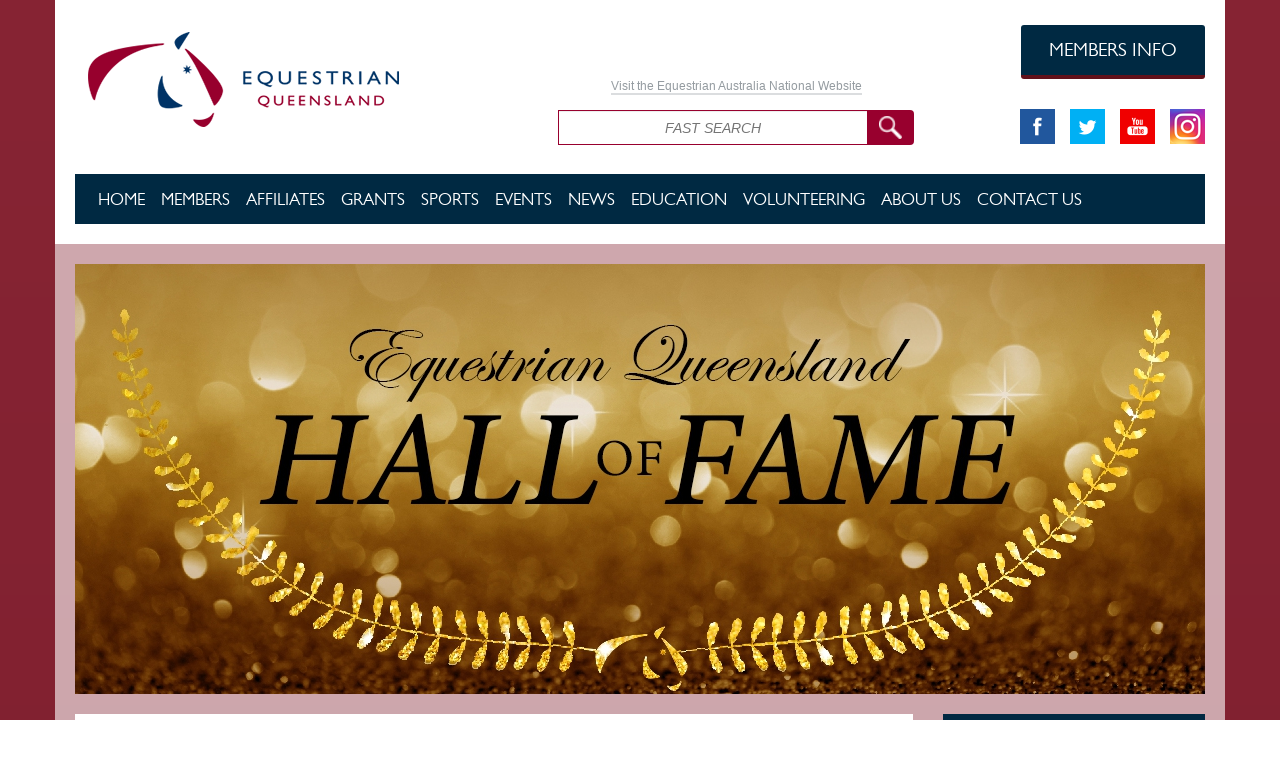

--- FILE ---
content_type: text/html; charset=utf-8
request_url: https://www.qld.equestrian.org.au/hall-of-fame
body_size: 16030
content:
<!DOCTYPE HTML>
<html xmlns="http://www.w3.org/1999/xhtml" xml:lang="en" version="XHTML+RDFa 1.0" dir="ltr"
  xmlns:content="http://purl.org/rss/1.0/modules/content/"
  xmlns:dc="http://purl.org/dc/terms/"
  xmlns:foaf="http://xmlns.com/foaf/0.1/"
  xmlns:og="http://ogp.me/ns#"
  xmlns:rdfs="http://www.w3.org/2000/01/rdf-schema#"
  xmlns:sioc="http://rdfs.org/sioc/ns#"
  xmlns:sioct="http://rdfs.org/sioc/types#"
  xmlns:skos="http://www.w3.org/2004/02/skos/core#"
  xmlns:xsd="http://www.w3.org/2001/XMLSchema#">

<head profile="http://www.w3.org/1999/xhtml/vocab">
    <meta http-equiv="X-UA-Compatible" content="IE=edge">
    <meta name="viewport" content="width=device-width, initial-scale=1.0">
  <meta http-equiv="Content-Type" content="text/html; charset=utf-8" />
<link rel="shortcut icon" href="https://www.qld.equestrian.org.au/sites/default/files/EAQLD-favicon.ico" type="image/vnd.microsoft.icon" />
<link rel="shortlink" href="https://www.qld.equestrian.org.au/node/3259" />
<meta name="generator" content="Drupal 7 (http://drupal.org)" />
<meta content="Equestrian Queensland Hall of Fame" about="/hall-of-fame" property="dc:title" />
<link rel="canonical" href="https://www.qld.equestrian.org.au/hall-of-fame" />
  <title>Equestrian Queensland Hall of Fame | Equestrian Queensland</title>
  <link type="text/css" rel="stylesheet" href="https://www.qld.equestrian.org.au/sites/default/files/css/css_791YXBaKKm1ORM_7huSKEsIV9tSWq6wmRkERhuXpN6w.css" media="all" />
<link type="text/css" rel="stylesheet" href="https://www.qld.equestrian.org.au/sites/default/files/css/css_duTyqrcVhBRlzhvNJjBdVsAeWupYA-Z_J3yFyZkIzJ0.css" media="all" />
<link type="text/css" rel="stylesheet" href="https://www.qld.equestrian.org.au/sites/default/files/css/css_czUeKLoZ-J7GXBuxsfT7HngKEWsjmkJwGTw_c1PPSeM.css" media="all" />
<link type="text/css" rel="stylesheet" href="https://www.qld.equestrian.org.au/sites/default/files/css/css_YlXcLZS1KWCh6CXSGeUQipJSgMKc7BnM6mGdP0Nau-g.css" media="all" />
<link type="text/css" rel="stylesheet" href="https://www.qld.equestrian.org.au/sites/default/files/css/css_BB7KvX-v-2-Pe5HF06-W8t3FQFMb_icf1nstJ3GjFg8.css" media="all" />
<link type="text/css" rel="stylesheet" href="https://www.qld.equestrian.org.au/sites/default/files/css/css_lnbQDc69uzmUJ_FkLDhKI_EaiBbyanuSUkv3yQbFqcE.css" media="all" />

<!--[if lte IE 7]>
<link type="text/css" rel="stylesheet" href="https://www.qld.equestrian.org.au/sites/all/themes/eadefault/css/ie.css?suqesj" media="all" />
<![endif]-->

<!--[if IE 6]>
<link type="text/css" rel="stylesheet" href="https://www.qld.equestrian.org.au/sites/all/themes/eadefault/css/ie6.css?suqesj" media="all" />
<![endif]-->
  <link href="https://addtocalendar.com/atc/1.5/atc-style-button-icon.css" rel="stylesheet" type="text/css">
  <script type="text/javascript" src="https://www.qld.equestrian.org.au/sites/all/modules/jquery_update/replace/jquery/1.10/jquery.min.js?v=1.10.2"></script>
<script type="text/javascript" src="https://www.qld.equestrian.org.au/misc/jquery.once.js?v=1.2"></script>
<script type="text/javascript" src="https://www.qld.equestrian.org.au/misc/drupal.js?suqesj"></script>
<script type="text/javascript" src="https://www.qld.equestrian.org.au/sites/all/modules/jquery_update/replace/ui/ui/minified/jquery.ui.core.min.js?v=1.10.2"></script>
<script type="text/javascript" src="https://www.qld.equestrian.org.au/sites/all/modules/jquery_update/replace/ui/ui/minified/jquery.ui.widget.min.js?v=1.10.2"></script>
<script type="text/javascript" src="https://www.qld.equestrian.org.au/sites/all/modules/jquery_update/replace/ui/ui/minified/jquery.ui.button.min.js?v=1.10.2"></script>
<script type="text/javascript" src="https://www.qld.equestrian.org.au/sites/all/modules/jquery_update/replace/ui/ui/minified/jquery.ui.mouse.min.js?v=1.10.2"></script>
<script type="text/javascript" src="https://www.qld.equestrian.org.au/sites/all/modules/jquery_update/replace/ui/ui/minified/jquery.ui.draggable.min.js?v=1.10.2"></script>
<script type="text/javascript" src="https://www.qld.equestrian.org.au/sites/all/modules/jquery_update/replace/ui/ui/minified/jquery.ui.position.min.js?v=1.10.2"></script>
<script type="text/javascript" src="https://www.qld.equestrian.org.au/sites/all/modules/jquery_update/replace/ui/ui/minified/jquery.ui.resizable.min.js?v=1.10.2"></script>
<script type="text/javascript" src="https://www.qld.equestrian.org.au/sites/all/modules/jquery_update/replace/ui/ui/minified/jquery.ui.dialog.min.js?v=1.10.2"></script>
<script type="text/javascript" src="https://www.qld.equestrian.org.au/sites/all/libraries/syntaxhighlighter_3.0.83/scripts/shCore.js?suqesj"></script>
<script type="text/javascript" src="https://www.qld.equestrian.org.au/sites/all/libraries/syntaxhighlighter_3.0.83/scripts/shBrushPhp.js?suqesj"></script>
<script type="text/javascript" src="https://www.qld.equestrian.org.au/sites/all/modules/admin_menu/admin_devel/admin_devel.js?suqesj"></script>
<script type="text/javascript" src="https://www.qld.equestrian.org.au/sites/all/modules/clientside_validation/jquery-validate/jquery.validate.js?suqesj"></script>
<script type="text/javascript" src="https://www.qld.equestrian.org.au/sites/all/modules/menu_minipanels/js/menu_minipanels.callbacks.js?suqesj"></script>
<script type="text/javascript" src="https://www.qld.equestrian.org.au/sites/all/themes/eadefault/js/bootstrap.min.js?suqesj"></script>
<script type="text/javascript" src="https://www.qld.equestrian.org.au/sites/all/themes/eadefault/js/jquery.browser.min.js?suqesj"></script>
<script type="text/javascript" src="https://www.qld.equestrian.org.au/sites/all/themes/eadefault/js/ekko-lightbox.js?suqesj"></script>
<script type="text/javascript" src="https://www.qld.equestrian.org.au/sites/all/themes/eadefault/js/jqwidgets/jqxcore.js?suqesj"></script>
<script type="text/javascript" src="https://www.qld.equestrian.org.au/sites/all/themes/eadefault/js/jqwidgets/jqxbuttons.js?suqesj"></script>
<script type="text/javascript" src="https://www.qld.equestrian.org.au/sites/all/themes/eadefault/js/jqwidgets/jqxscrollbar.js?suqesj"></script>
<script type="text/javascript" src="https://www.qld.equestrian.org.au/sites/all/themes/eadefault/js/jqwidgets/jqxmenu.js?suqesj"></script>
<script type="text/javascript" src="https://www.qld.equestrian.org.au/sites/all/themes/eadefault/js/jqwidgets/jqxdata.js?suqesj"></script>
<script type="text/javascript" src="https://www.qld.equestrian.org.au/sites/all/themes/eadefault/js/jqwidgets/jqxgrid.js?suqesj"></script>
<script type="text/javascript" src="https://www.qld.equestrian.org.au/sites/all/themes/eadefault/js/jqwidgets/jqxgrid.selection.js?suqesj"></script>
<script type="text/javascript" src="https://www.qld.equestrian.org.au/sites/all/themes/eadefault/js/jqwidgets/jqxlistbox.js?suqesj"></script>
<script type="text/javascript" src="https://www.qld.equestrian.org.au/sites/all/themes/eadefault/js/jqwidgets/jqxgrid.pager.js?suqesj"></script>
<script type="text/javascript" src="https://www.qld.equestrian.org.au/sites/all/themes/eadefault/js/jqwidgets/jqxgrid.filter.js?suqesj"></script>
<script type="text/javascript" src="https://www.qld.equestrian.org.au/sites/all/themes/eadefault/js/jqwidgets/jqxdropdownlist.js?suqesj"></script>
<script type="text/javascript" src="https://www.qld.equestrian.org.au/sites/all/themes/eadefault/js/jqwidgets/jqxdatetimeinput.js?suqesj"></script>
<script type="text/javascript" src="https://www.qld.equestrian.org.au/sites/all/themes/eadefault/js/jqwidgets/jqxcalendar.js?suqesj"></script>
<script type="text/javascript" src="https://www.qld.equestrian.org.au/sites/all/themes/eadefault/js/jqwidgets/jqxgrid.columnsresize.js?suqesj"></script>
<script type="text/javascript">
<!--//--><![CDATA[//><!--
jQuery.extend(Drupal.settings, {"basePath":"\/","pathPrefix":"","ajaxPageState":{"theme":"eadefault","theme_token":"Qx4HnP13zhz8dW1y7bPhUmPK336i4bs4FABSX3CsdWw","js":{"sites\/all\/modules\/syntaxhighlighter\/syntaxhighlighter.min.js":1,"sites\/all\/modules\/menu_minipanels\/js\/menu_minipanels.js":1,"sites\/all\/libraries\/qtip\/jquery.qtip-1.0.0-rc3.min.js":1,"sites\/all\/modules\/clientside_validation\/clientside_validation.ie8.js":1,"sites\/all\/modules\/clientside_validation\/clientside_validation.js":1,"sites\/all\/modules\/jquery_update\/replace\/jquery\/1.10\/jquery.min.js":1,"misc\/jquery.once.js":1,"misc\/drupal.js":1,"sites\/all\/modules\/jquery_update\/replace\/ui\/ui\/minified\/jquery.ui.core.min.js":1,"sites\/all\/modules\/jquery_update\/replace\/ui\/ui\/minified\/jquery.ui.widget.min.js":1,"sites\/all\/modules\/jquery_update\/replace\/ui\/ui\/minified\/jquery.ui.button.min.js":1,"sites\/all\/modules\/jquery_update\/replace\/ui\/ui\/minified\/jquery.ui.mouse.min.js":1,"sites\/all\/modules\/jquery_update\/replace\/ui\/ui\/minified\/jquery.ui.draggable.min.js":1,"sites\/all\/modules\/jquery_update\/replace\/ui\/ui\/minified\/jquery.ui.position.min.js":1,"sites\/all\/modules\/jquery_update\/replace\/ui\/ui\/minified\/jquery.ui.resizable.min.js":1,"sites\/all\/modules\/jquery_update\/replace\/ui\/ui\/minified\/jquery.ui.dialog.min.js":1,"sites\/all\/libraries\/syntaxhighlighter_3.0.83\/scripts\/shCore.js":1,"sites\/all\/libraries\/syntaxhighlighter_3.0.83\/scripts\/shBrushPhp.js":1,"sites\/all\/modules\/admin_menu\/admin_devel\/admin_devel.js":1,"sites\/all\/modules\/clientside_validation\/jquery-validate\/jquery.validate.js":1,"sites\/all\/modules\/menu_minipanels\/js\/menu_minipanels.callbacks.js":1,"sites\/all\/themes\/eadefault\/js\/bootstrap.min.js":1,"sites\/all\/themes\/eadefault\/js\/jquery.browser.min.js":1,"sites\/all\/themes\/eadefault\/js\/ekko-lightbox.js":1,"sites\/all\/themes\/eadefault\/js\/jqwidgets\/jqxcore.js":1,"sites\/all\/themes\/eadefault\/js\/jqwidgets\/jqxbuttons.js":1,"sites\/all\/themes\/eadefault\/js\/jqwidgets\/jqxscrollbar.js":1,"sites\/all\/themes\/eadefault\/js\/jqwidgets\/jqxmenu.js":1,"sites\/all\/themes\/eadefault\/js\/jqwidgets\/jqxdata.js":1,"sites\/all\/themes\/eadefault\/js\/jqwidgets\/jqxgrid.js":1,"sites\/all\/themes\/eadefault\/js\/jqwidgets\/jqxgrid.selection.js":1,"sites\/all\/themes\/eadefault\/js\/jqwidgets\/jqxlistbox.js":1,"sites\/all\/themes\/eadefault\/js\/jqwidgets\/jqxgrid.pager.js":1,"sites\/all\/themes\/eadefault\/js\/jqwidgets\/jqxgrid.filter.js":1,"sites\/all\/themes\/eadefault\/js\/jqwidgets\/jqxdropdownlist.js":1,"sites\/all\/themes\/eadefault\/js\/jqwidgets\/jqxdatetimeinput.js":1,"sites\/all\/themes\/eadefault\/js\/jqwidgets\/jqxcalendar.js":1,"sites\/all\/themes\/eadefault\/js\/jqwidgets\/jqxgrid.columnsresize.js":1},"css":{"modules\/system\/system.base.css":1,"modules\/system\/system.menus.css":1,"modules\/system\/system.messages.css":1,"modules\/system\/system.theme.css":1,"misc\/ui\/jquery.ui.core.css":1,"misc\/ui\/jquery.ui.theme.css":1,"misc\/ui\/jquery.ui.button.css":1,"misc\/ui\/jquery.ui.resizable.css":1,"misc\/ui\/jquery.ui.dialog.css":1,"sites\/all\/modules\/footnotes\/footnotes.css":1,"sites\/all\/modules\/calendar\/css\/calendar_multiday.css":1,"sites\/all\/modules\/date\/date_api\/date.css":1,"sites\/all\/modules\/date\/date_popup\/themes\/datepicker.1.7.css":1,"sites\/all\/modules\/date\/date_repeat_field\/date_repeat_field.css":1,"sites\/all\/modules\/domain\/domain_nav\/domain_nav.css":1,"modules\/field\/theme\/field.css":1,"modules\/node\/node.css":1,"modules\/search\/search.css":1,"modules\/user\/user.css":1,"sites\/all\/modules\/views\/css\/views.css":1,"sites\/all\/modules\/ctools\/css\/ctools.css":1,"sites\/all\/modules\/panels\/css\/panels.css":1,"sites\/all\/libraries\/syntaxhighlighter_3.0.83\/styles\/shCore.css":1,"sites\/all\/libraries\/syntaxhighlighter_3.0.83\/styles\/shThemeDefault.css":1,"sites\/all\/themes\/eaqldvaulting\/layouts\/mega25col\/mega25col.css":1,"sites\/all\/themes\/eaqldvaulting\/layouts\/mega3col\/mega3col.css":1,"sites\/all\/modules\/menu_minipanels\/css\/menu_minipanels.css":1,"sites\/all\/themes\/eadefault\/css\/bootstrap.min.css":1,"sites\/all\/themes\/eadefault\/css\/main.css":1,"sites\/all\/themes\/eadefault\/css\/main-responsive.css":1,"sites\/all\/themes\/eadefault\/css\/editor.css":1,"sites\/all\/themes\/eadefault\/css\/system.menus.css":1,"sites\/all\/themes\/eadefault\/css\/ekko-lightbox.css":1,"sites\/all\/themes\/eadefault\/js\/jqwidgets\/styles\/jqx.base.css":1,"sites\/all\/themes\/eadefault\/js\/jqwidgets\/styles\/jqx.classic.css":1,"sites\/all\/modules\/sc_basic\/styling\/css\/shortcodes.css":1,"sites\/all\/themes\/eadefault\/css\/ie.css":1,"sites\/all\/themes\/eadefault\/css\/ie6.css":1}},"shortcode_wysiwyg":{"current_form":"form-eVLza8NyDkS06l4OWAxwIArpQ_cyt5mO5dx9oGlrLtI"},"menuMinipanels":{"panels":{"panel_875":{"position":{"target":"false","target_custom":"","type":"absolute","corner":{"target":"bottomRight","tooltip":"topRight"}},"show":{"delay":"140","when":{"event":"mouseover"},"effect":{"type":"slide","length":"50"}},"hide":{"delay":"0","effect":{"type":"slide","length":"100"}},"style":{"name":"light","width":{"min":"670","max":"670"},"border":{"width":"0","color":"#fff","radius":"0"}},"mlid":"875"},"panel_1754":{"position":{"target":"false","target_custom":"","type":"absolute","corner":{"target":"bottomRight","tooltip":"topRight"}},"show":{"delay":"140","when":{"event":"mouseover"},"effect":{"type":"slide","length":"50"}},"hide":{"delay":"0","effect":{"type":"slide","length":"100"}},"style":{"name":"light","width":{"min":"670","max":"670"},"border":{"width":"0","color":"#fff","radius":"0"}},"mlid":"1754"}}},"clientsideValidation":{"forms":{"search-block-form":{"errorPlacement":1,"general":{"errorClass":"error","wrapper":"li","validateTabs":"","scrollTo":1,"scrollSpeed":1000,"disableHtml5Validation":1,"validateOnBlur":1,"validateOnBlurAlways":0,"validateOnKeyUp":1,"validateBeforeAjax":0,"validateOnSubmit":1,"showMessages":0,"errorElement":"label"},"rules":{"search_block_form":{"maxlength":128,"messages":{"maxlength":"Search field has to have maximum 128 values."}}}}},"general":{"usexregxp":0,"months":{"January":1,"Jan":1,"February":2,"Feb":2,"March":3,"Mar":3,"April":4,"Apr":4,"May":5,"June":6,"Jun":6,"July":7,"Jul":7,"August":8,"Aug":8,"September":9,"Sep":9,"October":10,"Oct":10,"November":11,"Nov":11,"December":12,"Dec":12}},"groups":{"search-block-form":{}}}});
//--><!]]>
</script>
  <!--[if lt IE 9]>
	  <script type="text/javascript" src="/sites/all/themes/eadefault/js/html5shiv.js"></script>
	  <script type="text/javascript" src="/sites/all/themes/eadefault/js/respond.js"></script>
  <![endif]--> 
  <script src="https://apis.google.com/js/platform.js" async defer></script>
  <script>
  (function(i,s,o,g,r,a,m){i['GoogleAnalyticsObject']=r;i[r]=i[r]||function(){
  (i[r].q=i[r].q||[]).push(arguments)},i[r].l=1*new Date();a=s.createElement(o),
  m=s.getElementsByTagName(o)[0];a.async=1;a.src=g;m.parentNode.insertBefore(a,m)
  })(window,document,'script','//www.google-analytics.com/analytics.js','ga');

  ga('create', 'UA-17143742-8', 'auto');
  ga('send', 'pageview');

</script>
</head>
<body class="html not-front not-logged-in no-sidebars page-node page-node- page-node-3259 node-type-page domain-www-qld-equestriandev-com footer-columns" >
	<div id="fb-root"></div>
<script>(function(d, s, id) {
  var js, fjs = d.getElementsByTagName(s)[0];
  if (d.getElementById(id)) return;
  js = d.createElement(s); js.id = id;
  js.src = "//connect.facebook.net/en_US/sdk.js#xfbml=1&version=v2.0";
  fjs.parentNode.insertBefore(js, fjs);
}(document, 'script', 'facebook-jssdk'));</script>
  <div id="skip-link">
    <a href="#main-content" class="element-invisible element-focusable">Skip to main content</a>
  </div>
  <!-- Renders Admin Top Bar -->
    <!-- Renders front end page -->
  <div id="page-wrapper"><div id="page">
<div id="header" class="header container">
	<div class="header-first row">
		<div class="col-xs-12 col-sm-5">
			<!--  -->
			<a href="/" title="Home" rel="home" id="logo">
		        <img class="main-logo img-responsive" src="https://www.qld.equestrian.org.au/sites/default/files/Equestrian-QLD.png" alt="Home" />
		      </a>
		</div>
		<div class="col-xs-12 col-sm-4 search-row search-row-state">
			<div class="visit-ea-div hidden-xs">
				<a class="visit-ea" href="http://www.equestrian.org.au/" target="_blank">Visit the Equestrian Australia National Website</a>
			</div>
			<div class="search-div">
				  <div class="region region-header-search">
    <div class="myclass"><div id="block-search-form" class="block block-search">

    
  <div class="content">
    <form class="cart" action="/hall-of-fame" method="post" id="search-block-form" accept-charset="UTF-8"><div>
<div class="form-item form-type-textfield form-item-search-block-form">
  <label class="element-invisible" for="edit-search-block-form--2">Search </label>
 <input placeholder="FAST SEARCH" type="text" id="edit-search-block-form--2" name="search_block_form" value="" size="15" maxlength="128" class="form-text" />
</div>
<div class="form-actions form-wrapper" id="edit-actions"><input type="image" id="edit-submit" name="submit" src="/sites/all/themes/eadefault/images/icons/search-icon.png" class="form-submit" /></div><input type="hidden" name="form_build_id" value="form-eVLza8NyDkS06l4OWAxwIArpQ_cyt5mO5dx9oGlrLtI" />
<input type="hidden" name="form_id" value="search_block_form" />
</div></form>  </div>
</div>
</div>  </div>
			</div>
		</div>
		<div class = "col-xs-12 col-sm-3">
			<div class="row">
				<div class="col-xs-12 member-btn-row">
					<a href="/members" class="btn btn-member">MEMBERS INFO</a>
				</div>
			</div>
			<div class="row">
				<div class="col-xs-12 social-link-row">
					<a href="https://www.facebook.com/EquestrianQLD" target="_blank"><img src="/sites/all/themes/eadefault/images/icons/facebook.png" ></a>
					<a href="https://twitter.com/EquestrianQld" target="_blank"><img class="center-social-icon" src="/sites/all/themes/eadefault/images/icons/twitter.png" ></a>
					<a href="https://www.youtube.com/channel/UCMe4LJzbtROawX_Ix90YxsQ" target="_blank"><img style="margin-right: 11px" src="/sites/all/themes/eadefault/images/icons/youtube.png" ></a>
					<a href="https://www.instagram.com/equestrianaus/" target="_blank"><img src="/sites/all/themes/eadefault/images/icons/ea-instagram-v2.png" ></a>
				</div>
			</div>
		</div>
	</div>
    <div class="row">
    	<div class="col-xs-12">
    		<div class="mega-menu hidden-xs hidden-sm">
	    		<nav class="navbar navbar-default navbar-ea-default ea-main-nav" role="navigation">
	  				<div class="container-fluid">
						  <div class="region region-mega-menu">
    <div id="block-menu-block-1" class="block block-menu-block">

    
  <div class="content">
    <div class="menu-block-wrapper menu-block-1 menu-name-menu-ea-default-menu parent-mlid-0 menu-level-1">
  <ul class="links clearfix nav navbar-nav menu"><li class="dropdown" class="first leaf menu-mlid-868 level-1"><a href="https://www.qld.equestrian.org.au/" class="home-top-menu">Home</a></li>
<li class="dropdown" class="expanded menu-mlid-870 level-1"><span class="nolink">Members</span><ul class="dropdown-menu menu"><li class="dropdown" class="first leaf menu-mlid-881 level-2"><a href="https://www.qld.equestrian.org.au/membership-categories">Memberships</a></li>
<li class="dropdown" class="leaf menu-mlid-1167 level-2"><a href="https://www.qld.equestrian.org.au/member-resources/forms-documents">Forms and Documents</a></li>
<li class="dropdown" class="leaf menu-mlid-2009 level-2"><a href="https://www.qld.equestrian.org.au/helmet-tagging">Helmet Tagging</a></li>
<li class="dropdown" class="leaf menu-mlid-1960 level-2"><a href="https://www.qld.equestrian.org.au/equestrian-pathways">Equestrian Pathways</a></li>
<li class="dropdown" class="leaf menu-mlid-2090 level-2"><a href="https://www.qld.equestrian.org.au/beyond-the-bridle">Beyond The Bridle</a></li>
<li class="dropdown" class="leaf menu-mlid-2051 level-2"><a href="https://www.qld.equestrian.org.au/qott">Queensland Off-The-Track (QOTT)</a></li>
<li class="dropdown" class="leaf menu-mlid-2026 level-2"><a href="https://www.qld.equestrian.org.au/nextgenleaderboard">EQ Next Gen Leaderboard</a></li>
<li class="dropdown" class="leaf menu-mlid-2005 level-2"><a href="https://www.qld.equestrian.org.au/eq-qanda-educational-series">EQ Q&amp;A Educational Series</a></li>
<li class="dropdown" class="leaf menu-mlid-1949 level-2"><a href="https://www.qld.equestrian.org.au/highperformance">High Performance</a></li>
<li class="dropdown" class="leaf menu-mlid-928 level-2"><a href="https://www.qld.equestrian.org.au/get-involved/volunteer">Volunteer</a></li>
<li class="dropdown" class="leaf menu-mlid-1841 level-2"><a href="https://www.qld.equestrian.org.au/member-resources/rules-and-regulations">Rules &amp; Regulations</a></li>
<li class="dropdown" class="leaf menu-mlid-1400 level-2"><a href="https://www.qld.equestrian.org.au/member-resources/biosecurity">Horse Health Declarations</a></li>
<li class="dropdown" class="leaf menu-mlid-1725 level-2"><a href="https://www.qld.equestrian.org.au/get-involved/member-protection">Complaints Handling</a></li>
<li class="dropdown" class="leaf menu-mlid-1877 level-2"><a href="https://www.qld.equestrian.org.au/member-resources/insurance">Insurance</a></li>
<li class="dropdown" class="leaf menu-mlid-929 level-2"><a href="https://www.qld.equestrian.org.au/grants">Sport Development Funding</a></li>
<li class="dropdown" class="last leaf menu-mlid-887 level-2"><a href="https://www.qld.equestrian.org.au/member-resources/medication-control">Medication Control</a></li>
</ul></li>
<li class="dropdown" class="expanded menu-mlid-1969 level-1"><a href="https://www.qld.equestrian.org.au/affiliates">Affiliates</a><ul class="dropdown-menu menu"><li class="dropdown" class="first leaf menu-mlid-1978 level-2"><a href="https://www.qld.equestrian.org.au/affiliates">Club, Commercial, Show Society, School &amp; Sport Affiliates</a></li>
<li class="dropdown" class="leaf menu-mlid-1981 level-2"><a href="https://www.qld.equestrian.org.au/member-resources/biosecurity">Biosecurity</a></li>
<li class="dropdown" class="leaf menu-mlid-2010 level-2"><a href="https://www.qld.equestrian.org.au/helmet-tagging">Helmet Tagging</a></li>
<li class="dropdown" class="leaf menu-mlid-1973 level-2"><a href="https://www.qld.equestrian.org.au/grants">Sport Development Funding</a></li>
<li class="dropdown" class="leaf menu-mlid-1974 level-2"><a href="https://www.qld.equestrian.org.au/eqleaderboard">EQ Leaderboard</a></li>
<li class="dropdown" class="leaf menu-mlid-1933 level-2"><a href="https://www.qld.equestrian.org.au/content/ua80-aera-vator-bookings">UA80 Aera-Vator Bookings</a></li>
<li class="dropdown" class="leaf menu-mlid-1932 level-2"><a href="https://www.qld.equestrian.org.au/news/equestrian-queensland-statewide-facilities-plan-2019-2028">Statewide Facilities Plan 2019-2028</a></li>
<li class="dropdown" class="last leaf menu-mlid-2028 level-2"><a href="https://www.qld.equestrian.org.au/content/eq-media-accreditation">Media Accreditation</a></li>
</ul></li>
<li class="dropdown" class="expanded menu-mlid-2014 level-1"><a href="https://www.qld.equestrian.org.au/grants">GRANTS</a><ul class="dropdown-menu menu"><li class="dropdown" class="first last leaf menu-mlid-2015 level-2"><a href="https://www.qld.equestrian.org.au/grants">Sport Development Funding</a></li>
</ul></li>
<li class="dropdown" class="expanded menu-mlid-871 level-1"><a href="https://www.qld.equestrian.org.au/sports">Sports</a><ul class="dropdown-menu menu"><li class="dropdown" class="first leaf menu-mlid-903 level-2"><a href="https://www.qld.equestrian.org.au/driving">Driving</a></li>
<li class="dropdown" class="leaf menu-mlid-899 level-2"><a href="https://www.qld.equestrian.org.au/dressage">Dressage</a></li>
<li class="dropdown" class="leaf menu-mlid-905 level-2"><a href="https://www.qld.equestrian.org.au/home/endurance" target="_blank">Endurance</a></li>
<li class="dropdown" class="leaf menu-mlid-900 level-2"><a href="https://www.qld.equestrian.org.au/eventing">Eventing</a></li>
<li class="dropdown" class="leaf menu-mlid-908 level-2"><a href="https://www.qld.equestrian.org.au/interschool">Interschool</a></li>
<li class="dropdown" class="leaf menu-mlid-901 level-2"><a href="https://www.qld.equestrian.org.au/jumping">Jumping</a></li>
<li class="dropdown" class="leaf menu-mlid-907 level-2"><a href="https://www.qld.equestrian.org.au/show-horse">Show Horse</a></li>
<li class="dropdown" class="last leaf menu-mlid-904 level-2"><a href="https://www.qld.equestrian.org.au/vaulting">Vaulting</a></li>
</ul></li>
<li class="dropdown" class="expanded menu-mlid-876 level-1"><a href="https://www.qld.equestrian.org.au/events/calendar">Events</a><ul class="dropdown-menu menu"><li class="dropdown" class="first leaf menu-mlid-1789 level-2"><a href="https://www.qld.equestrian.org.au/events/calendar">Calendar</a></li>
<li class="dropdown" class="leaf menu-mlid-1788 level-2"><a href="https://www.qld.equestrian.org.au/eq-annual-awards-evening">Annual Awards Night</a></li>
<li class="dropdown" class="leaf menu-mlid-1916 level-2"><a href="https://www.qld.equestrian.org.au/hall-of-fame">Hall Of Fame</a></li>
<li class="dropdown" class="last leaf menu-mlid-1936 level-2"><a href="https://www.qld.equestrian.org.au/measuring">Measuring</a></li>
</ul></li>
<li class="dropdown" class="leaf menu-mlid-875 level-1"><a href="https://www.qld.equestrian.org.au/news/general" class="menu-minipanel menu-minipanel-875">News</a></li>
<li class="dropdown" class="expanded menu-mlid-874 level-1"><span class="nolink">Education</span><ul class="dropdown-menu menu"><li class="dropdown" class="first leaf menu-mlid-893 level-2"><a href="https://www.qld.equestrian.org.au/content/education-calendar">Education Calendar</a></li>
<li class="dropdown" class="leaf menu-mlid-1911 level-2"><a href="https://www.qld.equestrian.org.au/coaches">Coaches</a></li>
<li class="dropdown" class="leaf menu-mlid-1913 level-2"><a href="http://www.equestrian.org.au/officials">Officials</a></li>
<li class="dropdown" class="leaf menu-mlid-898 level-2"><a href="https://www.qld.equestrian.org.au/Education/blue-card">Blue Card</a></li>
<li class="dropdown" class="leaf menu-mlid-2012 level-2"><a href="https://www.qld.equestrian.org.au/eq-fundamental-series">EQ Fundamental Series</a></li>
<li class="dropdown" class="leaf menu-mlid-1723 level-2"><a href="https://www.qld.equestrian.org.au/member-resources/webinars">Webinars &amp; Videos</a></li>
<li class="dropdown" class="leaf menu-mlid-1953 level-2"><a href="https://www.qld.equestrian.org.au/qld-horse-welfare-forum">Qld Horse Welfare Forum</a></li>
<li class="dropdown" class="last leaf menu-mlid-1980 level-2"><a href="https://www.youtube.com/channel/UCMe4LJzbtROawX_Ix90YxsQ">YouTube Channel</a></li>
</ul></li>
<li class="dropdown" class="expanded menu-mlid-1971 level-1"><a href="https://www.qld.equestrian.org.au/get-involved/volunteer">Volunteering</a><ul class="dropdown-menu menu"><li class="dropdown" class="first leaf menu-mlid-1994 level-2"><a href="https://www.qld.equestrian.org.au/get-involved/volunteer">Get Involved</a></li>
<li class="dropdown" class="leaf menu-mlid-1988 level-2"><a href="https://www.qld.equestrian.org.au/eventing/resources-for-clubs">Cross Country Jump Judges</a></li>
<li class="dropdown" class="leaf menu-mlid-1992 level-2"><a href="https://www.qld.equestrian.org.au/supporter-pathway">Supporter Pathway</a></li>
<li class="dropdown" class="leaf menu-mlid-1990 level-2"><a href="https://www.qld.equestrian.org.au/content/affiliate-resources">Resources</a></li>
<li class="dropdown" class="leaf menu-mlid-2055 level-2"><a href="https://www.qld.equestrian.org.au/eq-volunteer-day">EQ Volunteer Induction/Education Day</a></li>
<li class="dropdown" class="last leaf menu-mlid-2057 level-2"><a href="https://www.qld.equestrian.org.au/news/eq-volunteer-recognition-pins">Volunteer Recognition Pins</a></li>
</ul></li>
<li class="dropdown" class="leaf menu-mlid-1754 level-1"><a href="/about-eq" class="menu-minipanel menu-minipanel-1754">About Us</a></li>
<li class="dropdown" class="last leaf menu-mlid-1982 level-1"><a href="https://www.qld.equestrian.org.au/contact">Contact Us</a></li>
</ul></div>
  </div>
</div>
  </div>
	    			</div>
				</nav>
			</div>
    		<div class="mobile-menu visible-xs">
	    		<nav class="navbar navbar-default navbar-ea-default ea-main-nav" role="navigation">
	  				<div class="container-fluid">
	  					<!-- Brand and toggle get grouped for better mobile display -->
					    <div class="navbar-header">
					      <button type="button" class="navbar-toggle" data-toggle="collapse" data-target="#bs-example-navbar-collapse-1">
					        <span class="sr-only">Toggle navigation</span>
					        <span class="icon-bar"></span>
					        <span class="icon-bar"></span>
					        <span class="icon-bar"></span>
					      </button>
					      <a class="navbar-brand" href="#">MENU</a>
					    </div>
					    <!-- Collect the nav links, forms, and other content for toggling -->
					    <div class="collapse navbar-collapse" id="bs-example-navbar-collapse-1">
					        <div class="region region-mobile-menu">
    <div id="block-menu-block-2" class="block block-menu-block">

    
  <div class="content">
    <div class="menu-block-wrapper menu-block-2 menu-name-menu-ea-mobile-menu parent-mlid-0 menu-level-1">
  <ul class="links clearfix nav navbar-nav menu"><li class="dropdown" class="first leaf menu-mlid-1092 level-1"><a href="/home" class="home-top-menu">Home</a></li>
<li class="dropdown" class="expanded menu-mlid-1539 level-1"><a href="/%3Cnone%3E">Members</a><ul class="dropdown-menu menu"><li class="dropdown" class="first leaf menu-mlid-1439 level-2"><a href="https://www.qld.equestrian.org.au/membership-categories">Memberships</a></li>
<li class="dropdown" class="leaf menu-mlid-1446 level-2"><a href="https://www.qld.equestrian.org.au/member-resources/forms-documents">Forms &amp; Documents</a></li>
<li class="dropdown" class="leaf menu-mlid-1961 level-2"><a href="https://www.qld.equestrian.org.au/equestrian-pathways">Equestrian Pathways</a></li>
<li class="dropdown" class="leaf menu-mlid-2091 level-2"><a href="https://www.qld.equestrian.org.au/beyond-the-bridle">Beyond The Bridle</a></li>
<li class="dropdown" class="leaf menu-mlid-2052 level-2"><a href="https://www.qld.equestrian.org.au/qott">Queensland Off-The-Track (QOTT)</a></li>
<li class="dropdown" class="leaf menu-mlid-2027 level-2"><a href="https://www.qld.equestrian.org.au/nextgenleaderboard">EQ Next Gen Leaderboard</a></li>
<li class="dropdown" class="leaf menu-mlid-2006 level-2"><a href="https://www.qld.equestrian.org.au/eq-qanda-educational-series">EQ Q&amp;A Educational Series</a></li>
<li class="dropdown" class="leaf menu-mlid-1952 level-2"><a href="https://www.qld.equestrian.org.au/highperformance">High Performance</a></li>
<li class="dropdown" class="leaf menu-mlid-1543 level-2"><a href="https://www.qld.equestrian.org.au/get-involved/volunteer">Volunteer</a></li>
<li class="dropdown" class="leaf menu-mlid-1878 level-2"><a href="https://www.qld.equestrian.org.au/member-resources/insurance">Insurance</a></li>
<li class="dropdown" class="leaf menu-mlid-1445 level-2"><a href="https://www.qld.equestrian.org.au/member-resources/biosecurity">Horse Health Declarations</a></li>
<li class="dropdown" class="leaf menu-mlid-1951 level-2"><a href="https://www.qld.equestrian.org.au/covid-19">COVID-19</a></li>
<li class="dropdown" class="leaf menu-mlid-1442 level-2"><a href="https://www.qld.equestrian.org.au/member-resources/rules-and-regulations">Rules &amp; Regulations</a></li>
<li class="dropdown" class="leaf menu-mlid-1575 level-2"><a href="https://www.qld.equestrian.org.au/grants">Sport Development Funding</a></li>
<li class="dropdown" class="leaf menu-mlid-1443 level-2"><a href="https://www.qld.equestrian.org.au/member-resources/medication-control">Medication Control</a></li>
<li class="dropdown" class="last leaf menu-mlid-1724 level-2"><a href="https://www.qld.equestrian.org.au/get-involved/member-protection">Complaints Handling</a></li>
</ul></li>
<li class="dropdown" class="expanded menu-mlid-1970 level-1"><a href="https://www.qld.equestrian.org.au/affiliates">Affiliates</a><ul class="dropdown-menu menu"><li class="dropdown" class="first leaf menu-mlid-1977 level-2"><a href="https://www.qld.equestrian.org.au/affiliates">Club, Commercial, Show Society, School &amp; Sport Affiliates</a></li>
<li class="dropdown" class="leaf menu-mlid-1983 level-2"><a href="https://www.qld.equestrian.org.au/member-resources/biosecurity">Biosecurity</a></li>
<li class="dropdown" class="leaf menu-mlid-1972 level-2"><a href="https://www.qld.equestrian.org.au/grants">Sport Development Funding</a></li>
<li class="dropdown" class="leaf menu-mlid-1975 level-2"><a href="https://www.qld.equestrian.org.au/eqleaderboard">EQ Leaderboard</a></li>
<li class="dropdown" class="leaf menu-mlid-1934 level-2"><a href="https://www.qld.equestrian.org.au/content/ua80-aera-vator-bookings">UA80 Aera-Vator Bookings</a></li>
<li class="dropdown" class="leaf menu-mlid-1935 level-2"><a href="https://www.qld.equestrian.org.au/news/equestrian-queensland-statewide-facilities-plan-2019-2028">Statewide Facilities Plan 2019-2028</a></li>
<li class="dropdown" class="leaf menu-mlid-1947 level-2"><a href="https://www.qld.equestrian.org.au/covid-19">COVID-19</a></li>
<li class="dropdown" class="last leaf menu-mlid-2059 level-2"><a href="https://www.qld.equestrian.org.au/content/eq-media-accreditation">Media Accreditation </a></li>
</ul></li>
<li class="dropdown" class="expanded menu-mlid-2020 level-1"><a href="https://www.qld.equestrian.org.au/grants-subsidies">GRANTS</a><ul class="dropdown-menu menu"><li class="dropdown" class="first last leaf menu-mlid-2021 level-2"><a href="https://www.qld.equestrian.org.au/grants">Sport Development Funding</a></li>
</ul></li>
<li class="dropdown" class="expanded menu-mlid-1172 level-1"><a href="https://www.qld.equestrian.org.au/sports">Sports</a><ul class="dropdown-menu menu"><li class="dropdown" class="first leaf menu-mlid-1179 level-2"><a href="https://www.qld.equestrian.org.au/driving">Driving</a></li>
<li class="dropdown" class="leaf menu-mlid-1176 level-2"><a href="https://www.qld.equestrian.org.au/dressage">Dressage</a></li>
<li class="dropdown" class="leaf menu-mlid-1181 level-2"><a href="https://www.qld.equestrian.org.au/home/endurance">Endurance</a></li>
<li class="dropdown" class="leaf menu-mlid-1177 level-2"><a href="https://www.qld.equestrian.org.au/eventing">Eventing</a></li>
<li class="dropdown" class="leaf menu-mlid-1183 level-2"><a href="https://www.qld.equestrian.org.au/interschool">Interschool</a></li>
<li class="dropdown" class="leaf menu-mlid-1178 level-2"><a href="https://www.qld.equestrian.org.au/jumping">Jumping</a></li>
<li class="dropdown" class="leaf menu-mlid-1182 level-2"><a href="https://www.qld.equestrian.org.au/show-horse">Show Horse</a></li>
<li class="dropdown" class="last leaf menu-mlid-1180 level-2"><a href="https://www.qld.equestrian.org.au/vaulting">Vaulting</a></li>
</ul></li>
<li class="dropdown" class="expanded menu-mlid-1173 level-1"><a href="https://www.qld.equestrian.org.au/events/calendar">Events</a><ul class="dropdown-menu menu"><li class="dropdown" class="first leaf menu-mlid-1790 level-2"><a href="https://www.qld.equestrian.org.au/events/calendar">Calendar</a></li>
<li class="dropdown" class="leaf menu-mlid-1791 level-2"><a href="https://www.qld.equestrian.org.au/eq-annual-awards-evening">Awards Night</a></li>
<li class="dropdown" class="leaf menu-mlid-1915 level-2"><a href="https://www.qld.equestrian.org.au/hall-of-fame">Hall Of Fame</a></li>
<li class="dropdown" class="last leaf menu-mlid-1941 level-2"><a href="https://www.qld.equestrian.org.au/measuring">Measuring</a></li>
</ul></li>
<li class="dropdown" class="leaf menu-mlid-1174 level-1"><a href="https://www.qld.equestrian.org.au/news/general">News</a></li>
<li class="dropdown" class="expanded menu-mlid-1184 level-1"><a href="http://www.equestrian.org.au/Coaching-courses">Education</a><ul class="dropdown-menu menu"><li class="dropdown" class="first leaf menu-mlid-1447 level-2"><a href="https://www.qld.equestrian.org.au/content/education-calendar">Education Calendar</a></li>
<li class="dropdown" class="leaf menu-mlid-1912 level-2"><a href="https://www.qld.equestrian.org.au/coaches">Coaches</a></li>
<li class="dropdown" class="leaf menu-mlid-1914 level-2"><a href="http://www.equestrian.org.au/officials">Officials</a></li>
<li class="dropdown" class="leaf menu-mlid-1449 level-2"><a href="https://www.qld.equestrian.org.au/Education/blue-card">Blue Card</a></li>
<li class="dropdown" class="leaf menu-mlid-2013 level-2"><a href="https://www.qld.equestrian.org.au/eq-fundamental-series">EQ Fundamental Series</a></li>
<li class="dropdown" class="leaf menu-mlid-1722 level-2"><a href="https://www.qld.equestrian.org.au/member-resources/webinars">Webinars &amp; Videos</a></li>
<li class="dropdown" class="leaf menu-mlid-1954 level-2"><a href="https://www.qld.equestrian.org.au/qld-horse-welfare-forum">Qld Horse Welfare Forum</a></li>
<li class="dropdown" class="last leaf menu-mlid-1979 level-2"><a href="https://www.youtube.com/channel/UCMe4LJzbtROawX_Ix90YxsQ">YouTube Channel</a></li>
</ul></li>
<li class="dropdown" class="expanded menu-mlid-1976 level-1"><a href="https://www.qld.equestrian.org.au/get-involved/volunteer">Volunteering</a><ul class="dropdown-menu menu"><li class="dropdown" class="first leaf menu-mlid-1995 level-2"><a href="https://www.qld.equestrian.org.au/get-involved/volunteer">Get Involved</a></li>
<li class="dropdown" class="leaf menu-mlid-1989 level-2"><a href="https://www.qld.equestrian.org.au/eventing/resources-for-clubs">Cross Country Jump Judges</a></li>
<li class="dropdown" class="leaf menu-mlid-1993 level-2"><a href="https://www.qld.equestrian.org.au/supporter-pathway">Supporter Pathway</a></li>
<li class="dropdown" class="leaf menu-mlid-1991 level-2"><a href="https://www.qld.equestrian.org.au/content/affiliate-resources">Resources</a></li>
<li class="dropdown" class="leaf menu-mlid-2056 level-2"><a href="https://www.qld.equestrian.org.au/eq-volunteer-day">EQ Volunteer Induction/Education Day</a></li>
<li class="dropdown" class="last leaf menu-mlid-2058 level-2"><a href="https://www.qld.equestrian.org.au/news/eq-volunteer-recognition-pins">Volunteer Recognition Pins</a></li>
</ul></li>
<li class="dropdown" class="expanded menu-mlid-1169 level-1"><a href="/%3Cnone%3E">About Us</a><ul class="dropdown-menu menu"><li class="dropdown" class="first leaf menu-mlid-1765 level-2"><a href="https://www.qld.equestrian.org.au/content/strategic-plan">Strategic Plan</a></li>
<li class="dropdown" class="leaf menu-mlid-1764 level-2"><a href="https://www.qld.equestrian.org.au/content/overview-history">Overview</a></li>
<li class="dropdown" class="leaf menu-mlid-1763 level-2"><a href="https://www.qld.equestrian.org.au/content/constitution">Constitution</a></li>
<li class="dropdown" class="leaf menu-mlid-1762 level-2"><a href="https://www.qld.equestrian.org.au/content/structure">Structure</a></li>
<li class="dropdown" class="leaf menu-mlid-1761 level-2"><a href="https://www.qld.equestrian.org.au/content/eq-board-and-committees">EQ Board</a></li>
<li class="dropdown" class="leaf menu-mlid-1760 level-2"><a href="https://www.qld.equestrian.org.au/content/equestrian-queensland-staff">Staff</a></li>
<li class="dropdown" class="leaf menu-mlid-1759 level-2"><a href="https://www.qld.equestrian.org.au/contact-us-0">Contact Us</a></li>
<li class="dropdown" class="leaf menu-mlid-1758 level-2"><a href="https://www.qld.equestrian.org.au/content/eq-values">Values</a></li>
<li class="dropdown" class="leaf menu-mlid-1757 level-2"><a href="https://www.qld.equestrian.org.au/content/policies-and-laws">Policies</a></li>
<li class="dropdown" class="leaf menu-mlid-1756 level-2"><a href="https://www.qld.equestrian.org.au/members/rules-and-regulations">Rules</a></li>
<li class="dropdown" class="last leaf menu-mlid-2011 level-2"><a href="https://www.qld.equestrian.org.au/news/eq-position-junior-sport-development-officer">Vacancies</a></li>
</ul></li>
<li class="dropdown" class="last leaf menu-mlid-1984 level-1"><a href="https://www.qld.equestrian.org.au/contact">Contact Us</a></li>
</ul></div>
  </div>
</div>
  </div>
					    </div><!-- /.navbar-collapse -->
	    			</div>
				</nav>
			</div>
			<div class="tablet-menu visible-sm">
	    		<nav class="navbar navbar-default navbar-ea-default ea-main-nav" role="navigation">
	  				<div class="container-fluid">
					        <div class="region region-mobile-menu">
      <div class="region region-mobile-menu">
    <div id="block-menu-block-2" class="block block-menu-block">

    
  <div class="content">
    <div class="menu-block-wrapper menu-block-2 menu-name-menu-ea-mobile-menu parent-mlid-0 menu-level-1">
  <ul class="links clearfix nav navbar-nav menu"><li class="dropdown" class="first leaf menu-mlid-1092 level-1"><a href="/home" class="home-top-menu">Home</a></li>
<li class="dropdown" class="expanded menu-mlid-1539 level-1"><a href="/%3Cnone%3E">Members</a><ul class="dropdown-menu menu"><li class="dropdown" class="first leaf menu-mlid-1439 level-2"><a href="https://www.qld.equestrian.org.au/membership-categories">Memberships</a></li>
<li class="dropdown" class="leaf menu-mlid-1446 level-2"><a href="https://www.qld.equestrian.org.au/member-resources/forms-documents">Forms &amp; Documents</a></li>
<li class="dropdown" class="leaf menu-mlid-1961 level-2"><a href="https://www.qld.equestrian.org.au/equestrian-pathways">Equestrian Pathways</a></li>
<li class="dropdown" class="leaf menu-mlid-2091 level-2"><a href="https://www.qld.equestrian.org.au/beyond-the-bridle">Beyond The Bridle</a></li>
<li class="dropdown" class="leaf menu-mlid-2052 level-2"><a href="https://www.qld.equestrian.org.au/qott">Queensland Off-The-Track (QOTT)</a></li>
<li class="dropdown" class="leaf menu-mlid-2027 level-2"><a href="https://www.qld.equestrian.org.au/nextgenleaderboard">EQ Next Gen Leaderboard</a></li>
<li class="dropdown" class="leaf menu-mlid-2006 level-2"><a href="https://www.qld.equestrian.org.au/eq-qanda-educational-series">EQ Q&amp;A Educational Series</a></li>
<li class="dropdown" class="leaf menu-mlid-1952 level-2"><a href="https://www.qld.equestrian.org.au/highperformance">High Performance</a></li>
<li class="dropdown" class="leaf menu-mlid-1543 level-2"><a href="https://www.qld.equestrian.org.au/get-involved/volunteer">Volunteer</a></li>
<li class="dropdown" class="leaf menu-mlid-1878 level-2"><a href="https://www.qld.equestrian.org.au/member-resources/insurance">Insurance</a></li>
<li class="dropdown" class="leaf menu-mlid-1445 level-2"><a href="https://www.qld.equestrian.org.au/member-resources/biosecurity">Horse Health Declarations</a></li>
<li class="dropdown" class="leaf menu-mlid-1951 level-2"><a href="https://www.qld.equestrian.org.au/covid-19">COVID-19</a></li>
<li class="dropdown" class="leaf menu-mlid-1442 level-2"><a href="https://www.qld.equestrian.org.au/member-resources/rules-and-regulations">Rules &amp; Regulations</a></li>
<li class="dropdown" class="leaf menu-mlid-1575 level-2"><a href="https://www.qld.equestrian.org.au/grants">Sport Development Funding</a></li>
<li class="dropdown" class="leaf menu-mlid-1443 level-2"><a href="https://www.qld.equestrian.org.au/member-resources/medication-control">Medication Control</a></li>
<li class="dropdown" class="last leaf menu-mlid-1724 level-2"><a href="https://www.qld.equestrian.org.au/get-involved/member-protection">Complaints Handling</a></li>
</ul></li>
<li class="dropdown" class="expanded menu-mlid-1970 level-1"><a href="https://www.qld.equestrian.org.au/affiliates">Affiliates</a><ul class="dropdown-menu menu"><li class="dropdown" class="first leaf menu-mlid-1977 level-2"><a href="https://www.qld.equestrian.org.au/affiliates">Club, Commercial, Show Society, School &amp; Sport Affiliates</a></li>
<li class="dropdown" class="leaf menu-mlid-1983 level-2"><a href="https://www.qld.equestrian.org.au/member-resources/biosecurity">Biosecurity</a></li>
<li class="dropdown" class="leaf menu-mlid-1972 level-2"><a href="https://www.qld.equestrian.org.au/grants">Sport Development Funding</a></li>
<li class="dropdown" class="leaf menu-mlid-1975 level-2"><a href="https://www.qld.equestrian.org.au/eqleaderboard">EQ Leaderboard</a></li>
<li class="dropdown" class="leaf menu-mlid-1934 level-2"><a href="https://www.qld.equestrian.org.au/content/ua80-aera-vator-bookings">UA80 Aera-Vator Bookings</a></li>
<li class="dropdown" class="leaf menu-mlid-1935 level-2"><a href="https://www.qld.equestrian.org.au/news/equestrian-queensland-statewide-facilities-plan-2019-2028">Statewide Facilities Plan 2019-2028</a></li>
<li class="dropdown" class="leaf menu-mlid-1947 level-2"><a href="https://www.qld.equestrian.org.au/covid-19">COVID-19</a></li>
<li class="dropdown" class="last leaf menu-mlid-2059 level-2"><a href="https://www.qld.equestrian.org.au/content/eq-media-accreditation">Media Accreditation </a></li>
</ul></li>
<li class="dropdown" class="expanded menu-mlid-2020 level-1"><a href="https://www.qld.equestrian.org.au/grants-subsidies">GRANTS</a><ul class="dropdown-menu menu"><li class="dropdown" class="first last leaf menu-mlid-2021 level-2"><a href="https://www.qld.equestrian.org.au/grants">Sport Development Funding</a></li>
</ul></li>
<li class="dropdown" class="expanded menu-mlid-1172 level-1"><a href="https://www.qld.equestrian.org.au/sports">Sports</a><ul class="dropdown-menu menu"><li class="dropdown" class="first leaf menu-mlid-1179 level-2"><a href="https://www.qld.equestrian.org.au/driving">Driving</a></li>
<li class="dropdown" class="leaf menu-mlid-1176 level-2"><a href="https://www.qld.equestrian.org.au/dressage">Dressage</a></li>
<li class="dropdown" class="leaf menu-mlid-1181 level-2"><a href="https://www.qld.equestrian.org.au/home/endurance">Endurance</a></li>
<li class="dropdown" class="leaf menu-mlid-1177 level-2"><a href="https://www.qld.equestrian.org.au/eventing">Eventing</a></li>
<li class="dropdown" class="leaf menu-mlid-1183 level-2"><a href="https://www.qld.equestrian.org.au/interschool">Interschool</a></li>
<li class="dropdown" class="leaf menu-mlid-1178 level-2"><a href="https://www.qld.equestrian.org.au/jumping">Jumping</a></li>
<li class="dropdown" class="leaf menu-mlid-1182 level-2"><a href="https://www.qld.equestrian.org.au/show-horse">Show Horse</a></li>
<li class="dropdown" class="last leaf menu-mlid-1180 level-2"><a href="https://www.qld.equestrian.org.au/vaulting">Vaulting</a></li>
</ul></li>
<li class="dropdown" class="expanded menu-mlid-1173 level-1"><a href="https://www.qld.equestrian.org.au/events/calendar">Events</a><ul class="dropdown-menu menu"><li class="dropdown" class="first leaf menu-mlid-1790 level-2"><a href="https://www.qld.equestrian.org.au/events/calendar">Calendar</a></li>
<li class="dropdown" class="leaf menu-mlid-1791 level-2"><a href="https://www.qld.equestrian.org.au/eq-annual-awards-evening">Awards Night</a></li>
<li class="dropdown" class="leaf menu-mlid-1915 level-2"><a href="https://www.qld.equestrian.org.au/hall-of-fame">Hall Of Fame</a></li>
<li class="dropdown" class="last leaf menu-mlid-1941 level-2"><a href="https://www.qld.equestrian.org.au/measuring">Measuring</a></li>
</ul></li>
<li class="dropdown" class="leaf menu-mlid-1174 level-1"><a href="https://www.qld.equestrian.org.au/news/general">News</a></li>
<li class="dropdown" class="expanded menu-mlid-1184 level-1"><a href="http://www.equestrian.org.au/Coaching-courses">Education</a><ul class="dropdown-menu menu"><li class="dropdown" class="first leaf menu-mlid-1447 level-2"><a href="https://www.qld.equestrian.org.au/content/education-calendar">Education Calendar</a></li>
<li class="dropdown" class="leaf menu-mlid-1912 level-2"><a href="https://www.qld.equestrian.org.au/coaches">Coaches</a></li>
<li class="dropdown" class="leaf menu-mlid-1914 level-2"><a href="http://www.equestrian.org.au/officials">Officials</a></li>
<li class="dropdown" class="leaf menu-mlid-1449 level-2"><a href="https://www.qld.equestrian.org.au/Education/blue-card">Blue Card</a></li>
<li class="dropdown" class="leaf menu-mlid-2013 level-2"><a href="https://www.qld.equestrian.org.au/eq-fundamental-series">EQ Fundamental Series</a></li>
<li class="dropdown" class="leaf menu-mlid-1722 level-2"><a href="https://www.qld.equestrian.org.au/member-resources/webinars">Webinars &amp; Videos</a></li>
<li class="dropdown" class="leaf menu-mlid-1954 level-2"><a href="https://www.qld.equestrian.org.au/qld-horse-welfare-forum">Qld Horse Welfare Forum</a></li>
<li class="dropdown" class="last leaf menu-mlid-1979 level-2"><a href="https://www.youtube.com/channel/UCMe4LJzbtROawX_Ix90YxsQ">YouTube Channel</a></li>
</ul></li>
<li class="dropdown" class="expanded menu-mlid-1976 level-1"><a href="https://www.qld.equestrian.org.au/get-involved/volunteer">Volunteering</a><ul class="dropdown-menu menu"><li class="dropdown" class="first leaf menu-mlid-1995 level-2"><a href="https://www.qld.equestrian.org.au/get-involved/volunteer">Get Involved</a></li>
<li class="dropdown" class="leaf menu-mlid-1989 level-2"><a href="https://www.qld.equestrian.org.au/eventing/resources-for-clubs">Cross Country Jump Judges</a></li>
<li class="dropdown" class="leaf menu-mlid-1993 level-2"><a href="https://www.qld.equestrian.org.au/supporter-pathway">Supporter Pathway</a></li>
<li class="dropdown" class="leaf menu-mlid-1991 level-2"><a href="https://www.qld.equestrian.org.au/content/affiliate-resources">Resources</a></li>
<li class="dropdown" class="leaf menu-mlid-2056 level-2"><a href="https://www.qld.equestrian.org.au/eq-volunteer-day">EQ Volunteer Induction/Education Day</a></li>
<li class="dropdown" class="last leaf menu-mlid-2058 level-2"><a href="https://www.qld.equestrian.org.au/news/eq-volunteer-recognition-pins">Volunteer Recognition Pins</a></li>
</ul></li>
<li class="dropdown" class="expanded menu-mlid-1169 level-1"><a href="/%3Cnone%3E">About Us</a><ul class="dropdown-menu menu"><li class="dropdown" class="first leaf menu-mlid-1765 level-2"><a href="https://www.qld.equestrian.org.au/content/strategic-plan">Strategic Plan</a></li>
<li class="dropdown" class="leaf menu-mlid-1764 level-2"><a href="https://www.qld.equestrian.org.au/content/overview-history">Overview</a></li>
<li class="dropdown" class="leaf menu-mlid-1763 level-2"><a href="https://www.qld.equestrian.org.au/content/constitution">Constitution</a></li>
<li class="dropdown" class="leaf menu-mlid-1762 level-2"><a href="https://www.qld.equestrian.org.au/content/structure">Structure</a></li>
<li class="dropdown" class="leaf menu-mlid-1761 level-2"><a href="https://www.qld.equestrian.org.au/content/eq-board-and-committees">EQ Board</a></li>
<li class="dropdown" class="leaf menu-mlid-1760 level-2"><a href="https://www.qld.equestrian.org.au/content/equestrian-queensland-staff">Staff</a></li>
<li class="dropdown" class="leaf menu-mlid-1759 level-2"><a href="https://www.qld.equestrian.org.au/contact-us-0">Contact Us</a></li>
<li class="dropdown" class="leaf menu-mlid-1758 level-2"><a href="https://www.qld.equestrian.org.au/content/eq-values">Values</a></li>
<li class="dropdown" class="leaf menu-mlid-1757 level-2"><a href="https://www.qld.equestrian.org.au/content/policies-and-laws">Policies</a></li>
<li class="dropdown" class="leaf menu-mlid-1756 level-2"><a href="https://www.qld.equestrian.org.au/members/rules-and-regulations">Rules</a></li>
<li class="dropdown" class="last leaf menu-mlid-2011 level-2"><a href="https://www.qld.equestrian.org.au/news/eq-position-junior-sport-development-officer">Vacancies</a></li>
</ul></li>
<li class="dropdown" class="last leaf menu-mlid-1984 level-1"><a href="https://www.qld.equestrian.org.au/contact">Contact Us</a></li>
</ul></div>
  </div>
</div>
  </div>
  </div>
	    			</div>
				</nav>
			</div>
    	</div>
    </div>
</div> <!-- /.container -->
<div class="content-wrapper container">	
      <div id="main-wrapper" class="clearfix"><div id="main" class="clearfix">
    <div id="content" class="column main-content-area"><div class="section">
            <a id="main-content"></a>
              <div class="tabs">
                  </div>
                          <div class="region region-content">
    <div id="block-system-main" class="block block-system">

    
  <div class="content">
    		<div class="row">
			<div class="col-xs-12 col-featured-image">
				            <img typeof="foaf:Image" class="img-responsive" src="https://www.qld.equestrian.org.au/sites/default/files/styles/responsive/public/Hall%20of%20Fame%20Graphic.png?itok=yHpDGki-" width="1130" height="430" />    
			</div>
		</div>
	
<div class="row">
	<div class="col-xs-12 col-md-9 col-page-content">
		<div class="page-content">
			<div class="page-content-title" id="page-title">
	          Equestrian Queensland Hall of Fame	      	</div>
			<div id="node-3259" class="node node-page node-full clearfix" about="/hall-of-fame" typeof="foaf:Document">
				<div class="content clearfix">
					            <h2><span style="font-size: 1.385em;">OVERVIEW</span></h2>
<p>We are very fortunate, that we have so many people willing and eager to dedicate their life to our sport.</p>
<p>Each year we recognise those who have made significant contributions throughout the season.  In order to recognise those who have contributed over a lifetime, Equestrian Queensland has introduced a Hall of Fame.</p>
<p>The 2017 Annual Awards Evening saw the first inductee announced.</p>
<p>Those inducted as an <strong>athlete</strong> must be superior achievers at the highest level of competition and have made an outstanding contribution to the sport in Queensland.</p>
<p>Those inducted as a <strong>general member</strong> must have a high level achievement from personal effort or initiative, in a field of endeavour that contributes to the performances of athletes or to the development and status of sport in Queensland.</p>
<h2>NOMINATION AND JUDGING PROCESS</h2>
<ul><li>Nominations are to be submitted annually. Any nomination that has been previously submitted, but not selected may be reconsidered by the selection panel.</li>
<li>Nominations for consideration by the Selection Panel may be made by any person or organisation.</li>
<li>EQ Hall of Fame inductees will be considered ambassadors for equestrian sports in Queensland and may be called on from time to time to represent EQ at various events across the calendar.</li>
<li>Only in exceptional circumstances will there be more than one person annually inducted into the Equestrian Queensland Hall of Fame. </li>
<li>The Selection Committee will be the arbiter in respect to the selection or otherwise of any Nominee, subject always to final approval by the Equestrian Queensland Board and presented at the Equestrian Queensland Annual Awards evening.</li>
<li>EQ may use information provided in the nomination forms for publicity or other award applications. </li>
<li>All nominations will be acknowledged via email.  Please assume that your application has NOT been received, until such time as you have received this acknowledgement. Late nominations will not be accepted. </li>
</ul><h2>JUDGING PROCESS</h2>
<p>Nominations will be judged by a Panel consisting of at least :</p>
<ul><li>Equestrian Queensland Management</li>
<li>A representative from the Board; and</li>
<li>2 x independent representatives.</li>
</ul><h2>KEY DATES</h2>
<p>Key dates include:</p>
<ul><li>Nominations TBA</li>
<li>Nominations close: TBA</li>
<li>Award dinner and presentation: EQ Annual Awards Night</li>
</ul><p><a class="btn btn-yellow" href="" target="_blank">Hall of Fame - Nominations TBA</a></p>
<table border="0"><tbody><tr><td>
<h2>2024<br /><br />Irene Bakels-Noreen</h2>
</td>
<td>
<p>Irene Bakels-Noreen has made a remarkable and lasting impact on the equestrian community, with over 40 years of dedicated service to the sport. Her achievements include earning FEI 3* dressage judge status and FEI level 2 steward accreditation. Nationally, Irene holds the prestigious positions of Equestrian Australia (EA) National A Level Judge and Judge Educator, EA Level 2 Coach and Coach Educator, and EA National Steward.</p>
<p>Her influence extends far beyond her credentials; Irene has judged and coached both domestically and internationally, sharing her expertise and passion with equestrian enthusiasts worldwide. As the Chair of the Dressage Queensland Officials Sub Committee (DQOSC), she plays a pivotal role in developing and supporting dressage judges in Australia. Her contributions as a National Judge Educator and active A-level judge have significantly advanced the standard of dressage judging and education.</p>
<p>Irene’s dedication to grassroots equestrian sport is especially commendable. She has tirelessly worked to nurture and educate emerging riders, judges, and officials, spanning multiple disciplines such as dressage, para-equestrian, and driving. Her commitment to fostering growth at all levels of the sport exemplifies her unwavering passion and service.</p>
<p>Her exceptional contributions have had a profound and lasting influence, and her dedication to horse and rider ensures her legacy will endure in the equestrian community for years to come.</p>
<p><span><div class="media-youtube-video"><iframe src="https://www.youtube.com/embed/cRdXDz3Z_bg"></iframe></div></span>
</td>
</tr><tr><td>
<h2>2024</h2>
<h2>Derek &amp; Rita Dobson</h2>
</td>
<td>
<p>The legacy of Derek and Rita Dobson is deeply embedded in Queensland's vibrant equestrian culture, particularly in showjumping and eventing. Their unwavering commitment to advancing the sport, mentoring riders, and establishing sustainable frameworks for competitions continues to inspire generations of participants and officials. Their contributions include: </p>
<ul><li>
<p>Establishing Toowoomba Showjumping Club and creating a platform for improved training and competition, contributing to the sport’s growth in the region.</p>
</li>
<li>
<p>Hosting and managing the Australian Show Jumping Championships at the Toowoomba Royal Show in the mid-1980s.</p>
</li>
<li>
<p>Facilitating FEI events at prominent venues, including Carrara, Kooralbyn, Pine Lodge, Brisbane, and Toowoomba.</p>
</li>
<li>
<p>Rita played a pivotal role in fostering young talent by coaching and managing riders as part of the Interschools Equestrian Programme, ensuring the next generation's active involvement in the sport.</p>
</li>
<li>
<p>They both travelled across Queensland as EFA-accredited judges, stewards, and course builders, contributing expertise to numerous events.</p>
</li>
<li>
<p>They served on EFA committees, consistently demonstrating dedication by traveling significant distances to attend meetings and contributing to strategic planning and governance.</p>
</li>
<li>
<p>Judging and stewarding at notable events such as the Brisbane Exhibition, Toowoomba Royal Show, and the 2000 Sydney Olympic Games, showcasing their expertise on national and international stages.</p>
</li>
</ul><p> Derek and Rita’s enduring impact is seen in the thriving equestrian disciplines across Queensland and they have left an indelible mark on Australian equestrian history.</p>
<p><span><div class="media-youtube-video"><iframe src="https://www.youtube.com/embed/FPHxR7hpWJg"></iframe></div></span>
</td>
</tr><tr><td>
<h2>2022<br /><br />Diane Jenkyn</h2>
</td>
<td>
<p style="text-align: left;"><div class="media-youtube-video"><iframe src="https://www.youtube.com/embed/uLvsIymEaV0"></iframe></div>
</td>
</tr><tr><td>
<h2>2020 <br /><br />Mary Seefried</h2>
</td>
<td>
<p style="text-align: left;">Mary has over 40 years of contribution to equestrian sports.  Firstly Mary was a competitor in Dressage, Eventing and Jumping events in the 1970s and at this time she was, and still is, one of the few Australians to have completed the endurance event, the Tevis Cup – a 160km course in Nevada, USA.  In the 1980s,  Mary decided to specialise in dressage, competing successfully at state and national level.  But it is in her judging, education and administrative work that Mary has contributed most to the sport of dressage in Australia and internationally.  Mary started her national judging career in the 1980s and in 1985 was upgraded to an A level Judge.   After attending FEI judge courses in Europe, she was appointed as an</p>
<ul style="text-align: left;"><li>FEI 3* judge in 1986,</li>
<li>FEI 4* judge in 1983,  </li>
</ul><p style="text-align: left;">And in 1998 was appointed as one of only 30 Olympic level (5*) judges in the World and the First Australian to be appointed to this level.  Mary was the Australian judge for dressage at the Sydney 2000 Olympic Games and over the past 20 years has held official positions at many international events including the multiple World Equestrian Games, the FEI  Dressage World Cup Finals, the European Championships, the Asian and SE Asian Games, the Pan American Games.  Mary has held official roles at the 2012 London Olympic Games and the 2016 Rio Olympic Games.  Mary has two other roles – firstly she was appointed as an FEI Dressage Judge Educator and now is also a Technical Delegate and will be working as Dressage TD at 2020 Tokyo Olympics.  During all of this time Mary has used her experience to mentor and support others.  Mary conducts judge education clinics at all levels throughout Australia and prepares national education materials  for EA.  She is passionate about educating Australian Dressage and Young Horse judges to the world best standards.  On top of all this Mary has been committed to supporting the administration and governance of equestrian sport she been a valuable member of many Boards and Committees. This included;</p>
<ul style="text-align: left;"><li>Being the first woman appointed to the FEI Dressage Committee in 1996</li>
<li>The EA Board in March 2004. </li>
<li>Chair of the EA National Dressage Committee.</li>
<li>Serving 12 years on the Board of Equestrian Queensland including two years as Chair.</li>
</ul><p style="text-align: left;">Mary is also a current member of the Dressage Queensland Officials Sub Committee and the Equestrian Australia Dressage Judges Committee.  To summarise, Mary Seefried has given a lifetime of service to the sport of equestrian and in particular Dressage. </p>
<div class="media-youtube-video"><iframe src="https://www.youtube.com/embed/K9vRZb9avpg"></iframe></div>
</td>
</tr><tr><td>
<h2>2020 <br /><br />Chris <br />Burton</h2>
</td>
<td>
<p style="text-align: left;">Chris Burton’s journey started with a love of horses from a very early age on a grain farm on the Darling Downs, 45-minutes’ drive north-west of Toowoomba which his proud parents Ken and Ruth Burton call home.  We are delighted to have Ken and Ruth here with us tonight.  Like so many country kids, ponies and horses were an essential element of Chris’s childhood.  </p>
<p style="text-align: left;">Chris’s first EFA event was at the tender age of 13 on ‘Just Joshin’ in 1994, which belonged to his mum Ruth.  In his teenage years Chris began riding a talented thoroughbred called, Deo Juvante, which took him from interschool to  4* eventing (which is now 5*).  Chris was a Queensland representative for Pony Club and competed in Interschool events in Dressage, Combined Training and Jumping.  Chris’s early career has several highlights including winning Adelaide 4* (now 5*) in 2008 with ‘Newsprint’.  His talent soon caught the eye of the Australian High Performance team who selected him for the squad.  His first Australian national team appearance was in 2010 at the Equestrian Games in <a title="Kentucky" href="https://en.wikipedia.org/wiki/Kentucky">Kentucky</a> USA.  This was followed by some exceptional results in Australia and Internationally.  In 2011, Chris made the move to England so that he could compete on the world stage at the biggest events. Chris has not been left off a Championships Team since.  Chris like any other athlete has suffered a number of set-backs along the way but always pulled himself back up. He has shown that hard work and determination gets you where you want to go.  Chris was selected to represent <a title="Australia at the 2012 Summer Olympics" href="https://en.wikipedia.org/wiki/Australia_at_the_2012_Summer_Olympics">Australia</a> at the 2012 London Olympic Games placing 6th in team eventing and 16th individually.  Chris was again selected to represent Australia at the <a title="2016 Summer Olympics" href="https://en.wikipedia.org/wiki/2016_Summer_Olympics">2016 Rio Olympics</a> where he won a team bronze and placed 5th individually.   </p>
<p style="text-align: left;">Other career highlights just to name a few include;</p>
<ul style="text-align: left;"><li>1<sup>st</sup> place at the 2013 <a title="Australian International Three Day Event" href="https://en.wikipedia.org/wiki/Australian_International_Three_Day_Event">Australian International Three Day Event</a> riding TS Jamaimo an extraordinary achievement seeing as the duo only had days to form a partnership leading into the event.</li>
<li>1<sup>st</sup> place at the 2016 Burghley Horse Trials in 2016 becoming the first Australian winner at Burghley 4* since 2006.</li>
<li>1<sup>st</sup> place at the 2016 World Young Horse Championships</li>
<li>3<sup>rd</sup> place at the 2019 Badminton Horse Trails</li>
</ul><p style="text-align: left;">Chris is currently placed 3<sup>rd</sup> on the FEI Eventing World Athlete Rankings in the lead up to the 2020 Tokyo Olympics.   Chris travels to Australia once a year to spend time with his family and during his time at home he makes time to deliver clinics and present workshops.  Chris is extremely giving of his time and hopes to inspire the younger generation of riders through his clinics. </p>
<div class="media-youtube-video"><iframe src="https://www.youtube.com/embed/BVSQfXDNRrw"></iframe></div>
</td>
</tr><tr><td>
<h2>2018</h2>
<h2>Guy Creighton</h2>
<p> </p>
</td>
<td>
<p>On Top of several Eurpean Tours, Olympic representations and multiple Australian Championships to his name, Guy Creighton has won 13 World Cup Jumping Qualifiers and placed second at a further 7. The 13 wins were all around Australia including Brisbane, Werribee VIC, Gosford NSW, Canberra, Melbourne, Wanneroo WA, Perth, Sydney, Dapto NSW and Brigadoon WA. Guy has competed in every royal show around Australia including Hobart and Darwin and received leading rider at every royal, being the only rider to do so. Guy spent more than 20 years at the top of the sport as a rider, he spent a further 15 years as the Australian Young Rider Team Coach and still continues to be a highly sought after coach, judge and coursebuilder.</p>
<iframe src="https://www.youtube.com/embed/O6cDtkAHR2s?rel=0" frameborder="0" width="560" height="315"></iframe></td>
</tr></tbody></table><p> </p>
<div id="tabDiv2" class="table-responsive"> </div>
<p><span><a class="btn btn-yellow" href="https://www.qld.equestrian.org.au/annual-awards" target="_blank">Back to Equestrian Queensland Annual Awards</a> </span>    
				</div>
			</div>
		</div>
	</div>
	<div class="col-xs-12 col-md-3 col-page-sidelinks">
		<div class="page-sidelinks">
			<div class="row">
				<div class="col-xs-12">
					<div class="upcoming-events-slider">
						<div class="events-slider">
	<div class="row">
		<div class="col-xs-12">
			<div class="events-slider-main">
				EVENTS
			</div>
		</div>
	</div>
	<div class="row">
		<div class="col-xs-12">
							<div id="carousel-upcoming-news" class="carousel slide" data-ride="carousel">
				  <div class="carousel-inner">
				  	      

<div class="item active">
	<a class="event-slider-link" href="/events/fitton-insurance-australia-day-showjumping">
		<div class="days-to-go-cont">
			<div class="slider-days-til">
				1			</div>
			<div class="slider-days-to-go">
				DAYS TO GO
			</div>
		</div>
		<div class="row">
			<div class="col-xs-12">
				<div class="slider-title">
					Fitton Insurance Australia Day Showjumping  
				</div>
			</div>
		</div>
		<div class="row">
			<div class="col-xs-12">
				<div class="slider-start-date">
					23rd January 2026				</div>
			</div>
		</div>		
	</a>	
</div>
        

<div class="item ">
	<a class="event-slider-link" href="/events/capricorn-equestrian-group-14">
		<div class="days-to-go-cont">
			<div class="slider-days-til">
				2			</div>
			<div class="slider-days-to-go">
				DAYS TO GO
			</div>
		</div>
		<div class="row">
			<div class="col-xs-12">
				<div class="slider-title">
					Capricorn Equestrian Group  
				</div>
			</div>
		</div>
		<div class="row">
			<div class="col-xs-12">
				<div class="slider-start-date">
					24th January 2026				</div>
			</div>
		</div>		
	</a>	
</div>
        

<div class="item ">
	<a class="event-slider-link" href="/events/dqrsc">
		<div class="days-to-go-cont">
			<div class="slider-days-til">
				8			</div>
			<div class="slider-days-to-go">
				DAYS TO GO
			</div>
		</div>
		<div class="row">
			<div class="col-xs-12">
				<div class="slider-title">
					DQRSC 
				</div>
			</div>
		</div>
		<div class="row">
			<div class="col-xs-12">
				<div class="slider-start-date">
					30th January 2026				</div>
			</div>
		</div>		
	</a>	
</div>
        

<div class="item ">
	<a class="event-slider-link" href="/events/stanthorpe-show-8">
		<div class="days-to-go-cont">
			<div class="slider-days-til">
				8			</div>
			<div class="slider-days-to-go">
				DAYS TO GO
			</div>
		</div>
		<div class="row">
			<div class="col-xs-12">
				<div class="slider-title">
					Stanthorpe Show  
				</div>
			</div>
		</div>
		<div class="row">
			<div class="col-xs-12">
				<div class="slider-start-date">
					30th January 2026				</div>
			</div>
		</div>		
	</a>	
</div>
        

<div class="item ">
	<a class="event-slider-link" href="/events/tamborine-equestrian-group-34">
		<div class="days-to-go-cont">
			<div class="slider-days-til">
				9			</div>
			<div class="slider-days-to-go">
				DAYS TO GO
			</div>
		</div>
		<div class="row">
			<div class="col-xs-12">
				<div class="slider-title">
					Tamborine Equestrian Group 
				</div>
			</div>
		</div>
		<div class="row">
			<div class="col-xs-12">
				<div class="slider-start-date">
					31st January 2026				</div>
			</div>
		</div>		
	</a>	
</div>
  				  </div>
				</div>
		</div>
	</div>
</div>

					</div>
				</div>
			</div>
			<div class="row">
				<div class="col-xs-12">
					<div class="sponsors-slider">
						<div class="side-sponsors">
<div class="program-partners-cont">
	<div class="row">
		<div class="col-xs-12">
			<div class="program-partners-title">
				SPONSORS
			</div>
		</div>
	</div>
	<div class="row">
		<div class="col-xs-12">
							<div id="carousel-gold-sponsors" class="carousel slide cgs-carousel" data-ride="carousel">
				  <div class="carousel-inner">
				  	      

<div class="item active">
                <div>	<a href="https://marcusoldham.vic.edu.au/"> <img
			src="/sites/default/files/Marcus%20Oldham%20Logo_0.png" class="center-block img-responsive sponsor-slider-img" 
            />
		</a>
                </div>
            </div>        

<div class="item ">
                <div>	<a href="http://www.nprsr.qld.gov.au/"> <img
			src="/sites/default/files/QLD%20gov.jpg" class="center-block img-responsive sponsor-slider-img" 
            />
		</a>
                </div>
            </div>        

<div class="item ">
                <div>	<a href="http://www.ausport.gov.au"> <img
			src="/sites/default/files/AIS%20for%20web_0.jpg" class="center-block img-responsive sponsor-slider-img" 
            />
		</a>
                </div>
            </div>        

<div class="item ">
                <div>	<a href="http://paralympic.org.au/"> <img
			src="/sites/default/files/APC.jpg" class="center-block img-responsive sponsor-slider-img" 
            />
		</a>
                </div>
            </div>        

<div class="item ">
                <div>	<a href="http://corporate.olympics.com.au/"> <img
			src="/sites/default/files/AOC%20for%20web%202.jpg" class="center-block img-responsive sponsor-slider-img" 
            />
		</a>
                </div>
            </div>  				  </div>
				</div>
		</div>
	</div>
</div>
</div>
					</div>
				</div>
			</div>
		</div>
	</div>
</div>
  </div>
</div>
  </div>
          </div>
    <div class="row hidden-xs">
    	<div class="col-xs-12 branches-col">
    		<div class="branches-div">
	    		<div class="row">
	    			<div class="col-xs-12">
	    				<div class="branches-header">
	    					STATE BRANCHES
	    				</div>
	    			</div>
	    		</div>
	    		<div class="row">
	    			<div class="col-sm-7ths">
	    				<a href="http://www.nsw.equestrian.org.au"><img class="img-responsive" src="/sites/all/themes/eadefault/images/icons/EQUES_NSW_RGB.gif" ></a>
	    			</div>
	    			<div class="col-sm-7ths">
	    				<a href="http://www.vic.equestrian.org.au"><img class="img-responsive" src="/sites/all/themes/eadefault/images/icons/EQUES_VIC_RGB.gif" ></a>
	    			</div>
	    			<div class="col-sm-7ths">
	    				<a href="http://www.sa.equestrian.org.au"><img class="img-responsive" src="/sites/all/themes/eadefault/images/icons/EQUES_SA_RGB.gif" ></a>
	    			</div>
	    			<div class="col-sm-7ths">
	    				<a href="https://www.qld.equestrian.org.au"><img class="img-responsive" src="/sites/all/themes/eadefault/images/icons/EQUES_QLD_RGB.gif" ></a>
	    			</div>
	    			<div class="col-sm-7ths">
	    				<a href="http://www.wa.equestrian.org.au"><img class="img-responsive" src="/sites/all/themes/eadefault/images/icons/EQUES_WA_RGB.gif" ></a>
	    			</div>
	    			<div class="col-sm-7ths">
	    				<a href="http://www.nt.equestrian.org.au"><img class="img-responsive" src="/sites/all/themes/eadefault/images/icons/EQUES_NT_RGB.gif" ></a>
	    			</div>
	    			<div class="col-sm-7ths">
	    				<a href="http://www.tas.equestrian.org.au"><img class="img-responsive" src="/sites/all/themes/eadefault/images/icons/EQUES_TAS_RGB.gif" ></a>
	    			</div>
	    		</div>
    		</div>
    	</div>
    </div>
    <div class="row visible-xs">
    	<div class="col-xs-12 branches-col">
    		<div class="panel panel-default">
		        <div class="panel-heading">
		        	<div class="row">
		            	<div class="branches-header col-xs-6">
		              STATE BRANCHES
		              </div>
		              <div class="col-xs-6">
		              	<button type="button" class="navbar-toggle collapsed branch-accord" data-toggle="collapse" data-parent="#accordion" href="#collapseThree">
					        <span class="sr-only">Toggle navigation</span>
					        <span class="icon-bar"></span>
					        <span class="icon-bar"></span>
					        <span class="icon-bar"></span>
					      </button>
		              </div>
		              </div>
		        </div>
		        <div id="collapseThree" class="panel-collapse collapse">
		          <div class="panel-body">
		            <div class="row">
		            	<div class="col-xs-12">
		            		<a href="http://www.nsw.equestrian.org.au"><img class="img-responsive branch-image" src="/sites/all/themes/eadefault/images/icons/EQUES_NSW_RGB.gif" ></a>
		            	</div>
		            </div>
		            <div class="row">
		            	<div class="col-xs-12">
		            		<a href="http://www.vic.equestrian.org.au"><img class="img-responsive branch-image" src="/sites/all/themes/eadefault/images/icons/EQUES_VIC_RGB.gif" ></a>
		            	</div>
		            </div>
		            <div class="row">
		            	<div class="col-xs-12">
		            		<a href="http://www.sa.equestrian.org.au"><img class="img-responsive branch-image" src="/sites/all/themes/eadefault/images/icons/EQUES_SA_RGB.gif" ></a>
		            	</div>
		            </div>
		            <div class="row">
		            	<div class="col-xs-12">
		            		<a href="https://www.qld.equestrian.org.au"><img class="img-responsive branch-image" src="/sites/all/themes/eadefault/images/icons/EQUES_QLD_RGB.gif" ></a>
		            	</div>
		            </div>
		            <div class="row">
		            	<div class="col-xs-12">
		            		<a href="http://www.wa.equestrian.org.au"><img class="img-responsive branch-image" src="/sites/all/themes/eadefault/images/icons/EQUES_WA_RGB.gif" ></a>
		            	</div>
		            </div>
		            <div class="row">
		            	<div class="col-xs-12">
		            		<a href="http://www.nt.equestrian.org.au"><img class="img-responsive branch-image" src="/sites/all/themes/eadefault/images/icons/EQUES_NT_RGB.gif" ></a>
		            	</div>
		            </div>
		            <div class="row">
		            	<div class="col-xs-12">
		            		<a href="http://www.tas.equestrian.org.au"><img class="img-responsive branch-image" src="/sites/all/themes/eadefault/images/icons/EQUES_TAS_RGB.gif" ></a>
		            	</div>
		            </div>
		          </div>
		        </div>
		      </div>
    	</div>
    </div>
    </div> <!-- /.section, /#content -->
  </div></div> <!-- /#main, /#main-wrapper -->
</div>
<div class="footer container">
	<div class="row hidden-xs">
		<div class="col-xs-5ths">
			<div class="footer-col">
				  <div class="region region-footer-firstcolumn">
    <div id="block-menu-menu-footer-first-column-1" class="block block-menu">

    <h2>Equestrian QLD</h2>
  
  <div class="content">
    <ul class="menu"><li class="first leaf"><a href="https://www.qld.equestrian.org.au/about-eq">About Us</a></li>
<li class="last leaf"><a href="http://www.equestrian.org.au/policies">Policies &amp; Bylaws</a></li>
</ul>  </div>
</div>
  </div>
			</div>
		</div>
		<div class="col-xs-5ths">
			<div class="footer-col">
				  <div class="region region-footer-secondcolumn">
    <div id="block-menu-menu-footer-second-column-1" class="block block-menu">

    <h2>Disciplines</h2>
  
  <div class="content">
    <ul class="menu"><li class="first leaf"><a href="https://www.qld.equestrian.org.au/dressage">Dressage</a></li>
<li class="leaf"><a href="https://www.qld.equestrian.org.au/eventing">Eventing</a></li>
<li class="leaf"><a href="https://www.qld.equestrian.org.au/jumping">Jumping</a></li>
<li class="leaf"><a href="https://www.qld.equestrian.org.au/driving">Driving</a></li>
<li class="leaf"><a href="https://www.qld.equestrian.org.au/vaulting">Vaulting</a></li>
<li class="leaf"><a href="https://www.qld.equestrian.org.au/interschool">Interschool</a></li>
<li class="last leaf"><a href="https://www.qld.equestrian.org.au/show-horse">Show Horse</a></li>
</ul>  </div>
</div>
  </div>
			</div>
		</div>
		<div class="col-xs-5ths">
			<div class="footer-col">
				  <div class="region region-footer-thirdcolumn">
    <div id="block-menu-menu-footer-third-column-1" class="block block-menu">

    <h2>Services</h2>
  
  <div class="content">
    <ul class="menu"><li class="first leaf"><a href="https://www.qld.equestrian.org.au/members">Join Online</a></li>
<li class="leaf"><a href="https://www.qld.equestrian.org.au/members">Renew Membership</a></li>
<li class="leaf"><a href="/members/membership-benefits">Membership Benefits</a></li>
<li class="leaf"><a href="https://www.qld.equestrian.org.au/members">Register a horse</a></li>
<li class="last leaf"><a href="/member-resources/insurance">Insurance</a></li>
</ul>  </div>
</div>
  </div>
			</div>
		</div>
		<div class="col-xs-5ths">
			<div class="footer-col">
							</div>
		</div>
		<div class="col-xs-5ths">
			<div class="footer-col">
							</div>
		</div>       
     </div>
	<div class="row footer-bot-row">
		<div class="col-xs-12 col-sm-8">
        	<div class="row">
        		<div class="col-xs-12">
        			<a href="/content/policies-and-bylaws">Privacy</a> | <a href="/sitemap.xml">Sitemap</a>
        		</div>
        	</div>
        	<div class="row">
        		<div class="col-xs-12">
        			&copy; 2026 Equestrian Australia | All rights reserved.  <a href="http://www.theotherdimension.com" target="_blank" class="tod_link">Designed by The Other Dimension</a>
        		</div>
        	</div>
		</div> 
  		<div class="col-xs-12 col-sm-4">
  			<div class="pull-right">
  			Find us on:  <a href="https://www.facebook.com/EquestrianQLD" target="_blank"><img src="/sites/all/themes/eadefault/images/icons/facebook.png" ></a>
					<a href="https://twitter.com/EquestrianQld" target="_blank"><img class="center-social-icon" src="/sites/all/themes/eadefault/images/icons/twitter.png" ></a>
					<a href="https://www.youtube.com/channel/UCMe4LJzbtROawX_Ix90YxsQ" target="_blank"><img style="margin-right: 11px" src="/sites/all/themes/eadefault/images/icons/youtube.png" ></a>
					<a href="https://www.instagram.com/equestrianaus/" target="_blank"><img src="/sites/all/themes/eadefault/images/icons/ea-instagram-v2.png" ></a>
				</div>
  		</div>
	</div>
</div>
</div></div> <!-- /#page, /#page-wrapper -->
  <!-- Renders Admin Bottom Bar -->
    <div class="region region-page-bottom">
    <div class="menu-minipanels menu-minipanel-875"><div class="row megamenu-row">
	<div class="col-xs-12 col-md-4 megamenu-col1">
		<div class="panel-pane pane-block pane-nodeblock-349"  >
  
      
  
  <div class="pane-content">
    <div id="node-349" class="node node-ea-megamenu clearfix" about="/content/news-left-column" typeof="sioc:Item foaf:Document">

        
  
  <div class="content">
                <p><strong><a href="https://www.qld.equestrian.org.au/news/general">GENERAL</a></strong></p>
<ul><li><a href="https://www.qld.equestrian.org.au/jumping/news/jumping">Jumping</a></li>
<li><a href="https://www.qld.equestrian.org.au/eventing/news/eventing">Eventing</a></li>
<li><a href="https://www.qld.equestrian.org.au/news/para-equestrian">Para-Equestrian</a></li>
<li><a href="https://www.qld.equestrian.org.au/news/education">Education</a></li>
<li><a href="https://www.qld.equestrian.org.au/news/endurance">Endurance</a></li>
<li><a href="https://www.qld.equestrian.org.au/interschool/news/interschool">Interschool</a></li>
<li><a href="https://www.qld.equestrian.org.au/vaulting/news/vaulting">Vaulting</a></li>
<li><a href="https://www.qld.equestrian.org.au/dressage/news/dressage">Dressage</a></li>
<li><a href="https://www.qld.equestrian.org.au/driving/news/driving">Driving</a></li>
<li><a href="https://www.qld.equestrian.org.au/show-horse/news/show-horse">Show Horse</a></li>
</ul>    
  </div>

  
  
</div>
  </div>

  
  </div>
	</div>
	<div class="col-xs-12 col-md-8 megamenu-col2">
		<div class="panel-pane pane-views pane-general-news-feed-full"  >
  
      
  
  <div class="pane-content">
    
    <div class="view-content">
        <div class="views-row views-row-1 views-row-odd views-row-first">
    <div class="row news-megamenu-item">
	<div class="col-xs-12">
		<div class="underline-news-item">
		<div class="row">
			<div class="hidden-xs col-sm-4 col-md-4">
							<div class="news-img-container news-img-container-sm" style="background-image: url('/sites/default/files/EQ%20School%20Affiliation%20Renewals%20Now%20Open%20%26%20IQ%20Program%20Update.jpg');">
						<img src="/sites/default/files/EQ%20School%20Affiliation%20Renewals%20Now%20Open%20%26%20IQ%20Program%20Update.jpg" />
					</div>
					</div>
	<div class="col-xs-12 col-sm-8 col-md-8">
			<div class="row">
			<div class="col-xs-12">
				<a href="/news/2026-eq-school-affiliation-renewals-now-open-iq-program-update" class="news-megamenu-text">2026 EQ School Affiliation Renewals Now Open &amp; IQ Program Update</a>
			</div>
		</div>
		<div class="row">
			<div class="col-xs-12">	
				<div class="">
					<a href="/news/2026-eq-school-affiliation-renewals-now-open-iq-program-update" class="news-megamenu-text">19/01/2026</a>
				</div>
			</div>
		</div>
	</div> 
</div>
		</div>
	</div>
</div>
	  </div>
  <div class="views-row views-row-2 views-row-even">
    <div class="row news-megamenu-item">
	<div class="col-xs-12">
		<div class="underline-news-item">
		<div class="row">
			<div class="hidden-xs col-sm-4 col-md-4">
							<div class="news-img-container news-img-container-sm" style="background-image: url('/sites/default/files/2025%20EQ%20Member%20Survey%20%28December%202025%29.jpg');">
						<img src="/sites/default/files/2025%20EQ%20Member%20Survey%20%28December%202025%29.jpg" />
					</div>
					</div>
	<div class="col-xs-12 col-sm-8 col-md-8">
			<div class="row">
			<div class="col-xs-12">
				<a href="/news/2025-eq-member-survey-0" class="news-megamenu-text">2025 EQ Member Survey</a>
			</div>
		</div>
		<div class="row">
			<div class="col-xs-12">	
				<div class="">
					<a href="/news/2025-eq-member-survey-0" class="news-megamenu-text">16/01/2026</a>
				</div>
			</div>
		</div>
	</div> 
</div>
		</div>
	</div>
</div>
	  </div>
  <div class="views-row views-row-3 views-row-odd">
    <div class="row news-megamenu-item">
	<div class="col-xs-12">
		<div class="underline-news-item">
		<div class="row">
			<div class="hidden-xs col-sm-4 col-md-4">
							<div class="news-img-container news-img-container-sm" style="background-image: url('/sites/default/files/EQ%20Member%20Survey.jpg');">
						<img src="/sites/default/files/EQ%20Member%20Survey.jpg" />
					</div>
					</div>
	<div class="col-xs-12 col-sm-8 col-md-8">
			<div class="row">
			<div class="col-xs-12">
				<a href="/news/2025-eq-member-survey" class="news-megamenu-text">2025 EQ Member Survey</a>
			</div>
		</div>
		<div class="row">
			<div class="col-xs-12">	
				<div class="">
					<a href="/news/2025-eq-member-survey" class="news-megamenu-text">16/01/2026</a>
				</div>
			</div>
		</div>
	</div> 
</div>
		</div>
	</div>
</div>
	  </div>
  <div class="views-row views-row-4 views-row-even views-row-last">
    <div class="row news-megamenu-item">
	<div class="col-xs-12">
		<div class="underline-news-item">
		<div class="row">
			<div class="hidden-xs col-sm-4 col-md-4">
							<div class="news-img-container news-img-container-sm" style="background-image: url('/sites/default/files/2024%20Sport%20Development%20Officer%202_0.jpg');">
						<img src="/sites/default/files/2024%20Sport%20Development%20Officer%202_0.jpg" />
					</div>
					</div>
	<div class="col-xs-12 col-sm-8 col-md-8">
			<div class="row">
			<div class="col-xs-12">
				<a href="/news/eq-position-sport-development-officer-member-services-6-months-maternity-leave-0" class="news-megamenu-text">EQ Position - Sport Development Officer - Member Services (6 months maternity leave)</a>
			</div>
		</div>
		<div class="row">
			<div class="col-xs-12">	
				<div class="">
					<a href="/news/eq-position-sport-development-officer-member-services-6-months-maternity-leave-0" class="news-megamenu-text">03/12/2025</a>
				</div>
			</div>
		</div>
	</div> 
</div>
		</div>
	</div>
</div>
	  </div>
    </div>
    </div>

  
  </div>
	</div>
</div></div><div class="menu-minipanels menu-minipanel-1754"><div class="row megamenu-row">
	<div class="col-xs-12 col-md-4 megamenu-col1">
		<div class="panel-pane pane-block pane-nodeblock-2058"  >
  
      
  
  <div class="pane-content">
    <div id="node-2058" class="node node-ea-megamenu clearfix" about="/content/about-us-left-mega-menu" typeof="sioc:Item foaf:Document">

        
  
  <div class="content">
                <p><span style="text-decoration: underline;"><strong>About EQ</strong></span></p>
<ul><li>
<p><a href="https://www.qld.equestrian.org.au/content/strategic-plan" target="_self">Strategic Plan</a></p>
</li>
<li>
<p><a href="https://www.qld.equestrian.org.au/content/overview-history">Overview &amp; History</a></p>
</li>
<li>
<p><a href="https://www.qld.equestrian.org.au/content/constitution">Constitution</a></p>
</li>
</ul>    
  </div>

  
  
</div>
  </div>

  
  </div>
	</div>
	<div class="col-xs-12 col-md-4 megamenu-col2">
		<div class="panel-pane pane-block pane-nodeblock-2040"  >
  
      
  
  <div class="pane-content">
    <div id="node-2040" class="node node-ea-megamenu clearfix" about="/content/about-us-middle-mega-menu" typeof="sioc:Item foaf:Document">

        
  
  <div class="content">
                <p><span style="text-decoration: underline;"><strong>Our People</strong></span></p>
<ul><li>
<p><a href="https://www.qld.equestrian.org.au/content/structure">Structure</a></p>
</li>
<li>
<p><a href="https://www.qld.equestrian.org.au/content/eq-board-and-committees">Board &amp; Committees</a></p>
</li>
<li>
<p><a href="https://www.qld.equestrian.org.au/content/equestrian-queensland-staff">Staff</a></p>
</li>
<li>
<p><a href="https://www.qld.equestrian.org.au/news/eq-position-junior-sport-development-officer">Vacancies</a></p>
</li>
<li>
<p><a href="https://www.qld.equestrian.org.au/contact">Contact Us</a></p>
</li>
</ul>    
  </div>

  
  
</div>
  </div>

  
  </div>
	</div>
	<div class="col-xs-12 col-md-4 megamenu-col3">
		<div class="panel-pane pane-block pane-nodeblock-2041"  >
  
      
  
  <div class="pane-content">
    <div id="node-2041" class="node node-ea-megamenu clearfix" about="/content/about-us-right-mega-menu" typeof="sioc:Item foaf:Document">

        
  
  <div class="content">
                <p><span style="text-decoration: underline;"><strong>Our Values</strong></span></p>
<ul><li>
<p><a href="https://www.qld.equestrian.org.au/content/eq-values">Values</a></p>
</li>
<li>
<p><a href="https://www.qld.equestrian.org.au/members/rules-and-regulations">Rules &amp; Regulation</a></p>
</li>
<li>
<p><a href="https://www.qld.equestrian.org.au/codeofconduct" target="_self">Code of Conduct</a></p>
</li>
<li>
<p><a style="text-decoration-line: underline;" href="https://www.qld.equestrian.org.au/content/policies-bylaws-and-guidelines">Policies, By-Laws &amp; Guidelines</a></p>
</li>
</ul>    
  </div>

  
  
</div>
  </div>

  
  </div>
	</div>
</div></div>  </div>
<script type="text/javascript" src="https://www.qld.equestrian.org.au/sites/all/modules/syntaxhighlighter/syntaxhighlighter.min.js?suqesj"></script>
<script type="text/javascript" src="https://www.qld.equestrian.org.au/sites/all/modules/menu_minipanels/js/menu_minipanels.js?suqesj"></script>
<script type="text/javascript" src="https://www.qld.equestrian.org.au/sites/all/libraries/qtip/jquery.qtip-1.0.0-rc3.min.js?suqesj"></script>
<script type="text/javascript" src="https://www.qld.equestrian.org.au/sites/all/modules/clientside_validation/clientside_validation.ie8.js?suqesj"></script>
<script type="text/javascript" src="https://www.qld.equestrian.org.au/sites/all/modules/clientside_validation/clientside_validation.js?suqesj"></script>
  <script type="text/javascript">
  	jQuery(document).ready(function () {
  		jQuery('.carousel').carousel({
  			interval: 5000
		})
  		jQuery('table').addClass('table');
	    jQuery('.page-content table tr:nth-child(odd)').addClass('alt');
	    jQuery('.page-content table th:last').addClass('th-last');
		jQuery('.media-element').filter(function() {
        	return (jQuery(this).css('float') == 'left')
    	}).addClass('media-element-left');
    	jQuery('.media-element').filter(function() {
        	return (jQuery(this).css('float') == 'right')
    	}).addClass('media-element-right');
		jQuery('table').each(function(i){
        	var that = jQuery(this),tabDiv = jQuery('<div />',{'class' : 'table-responsive', 'id' : 'tabDiv' + i});
        	that.wrap(tabDiv);
    	});
    	jQuery(document).delegate('*[data-toggle="lightbox"]', 'click', function(event) {
		    event.preventDefault();
		    return jQuery(this).ekkoLightbox({
		    	always_show_close: true    	
		    });
		}); 
		jQuery('.mobile-menu').find('.dropdown-menu').prev('a').addClass('dropdown-toggle').attr('data-toggle','dropdown');
		

		jQuery('.mobile-menu').find('.dropdown-menu').prev('a').click(function(e){e.preventDefault();});
		
		jQuery("span.nolink").wrap("<a href='#'></a>");
		
	});
	
  </script>  
<script defer src="https://static.cloudflareinsights.com/beacon.min.js/vcd15cbe7772f49c399c6a5babf22c1241717689176015" integrity="sha512-ZpsOmlRQV6y907TI0dKBHq9Md29nnaEIPlkf84rnaERnq6zvWvPUqr2ft8M1aS28oN72PdrCzSjY4U6VaAw1EQ==" data-cf-beacon='{"version":"2024.11.0","token":"498601ea41bb409292706543dbdc415a","r":1,"server_timing":{"name":{"cfCacheStatus":true,"cfEdge":true,"cfExtPri":true,"cfL4":true,"cfOrigin":true,"cfSpeedBrain":true},"location_startswith":null}}' crossorigin="anonymous"></script>
</body>
</html>


--- FILE ---
content_type: text/css
request_url: https://www.qld.equestrian.org.au/sites/default/files/css/css_YlXcLZS1KWCh6CXSGeUQipJSgMKc7BnM6mGdP0Nau-g.css
body_size: 1195
content:
.ctools-locked{color:red;border:1px solid red;padding:1em;}.ctools-owns-lock{background:#FFFFDD none repeat scroll 0 0;border:1px solid #F0C020;padding:1em;}a.ctools-ajaxing,input.ctools-ajaxing,button.ctools-ajaxing,select.ctools-ajaxing{padding-right:18px !important;background:url(/sites/all/modules/ctools/images/status-active.gif) right center no-repeat;}div.ctools-ajaxing{float:left;width:18px;background:url(/sites/all/modules/ctools/images/status-active.gif) center center no-repeat;}
div.panel-pane div.admin-links{font-size:xx-small;margin-right:1em;}div.panel-pane div.admin-links li a{color:#ccc;}div.panel-pane div.admin-links li{padding-bottom:2px;background:white;z-index:201;}div.panel-pane div.admin-links:hover a,div.panel-pane div.admin-links-hover a{color:#000;}div.panel-pane div.admin-links a:before{content:"[";}div.panel-pane div.admin-links a:after{content:"]";}div.panel-pane div.panel-hide{display:none;}div.panel-pane div.panel-hide-hover,div.panel-pane:hover div.panel-hide{display:block;position:absolute;z-index:200;margin-top:-1.5em;}div.panel-pane div.node{margin:0;padding:0;}div.panel-pane div.feed a{float:right;}
.syntaxhighlighter a,.syntaxhighlighter div,.syntaxhighlighter code,.syntaxhighlighter table,.syntaxhighlighter table td,.syntaxhighlighter table tr,.syntaxhighlighter table tbody,.syntaxhighlighter table thead,.syntaxhighlighter table caption,.syntaxhighlighter textarea{-moz-border-radius:0 0 0 0 !important;-webkit-border-radius:0 0 0 0 !important;background:none !important;border:0 !important;bottom:auto !important;float:none !important;height:auto !important;left:auto !important;line-height:1.1em !important;margin:0 !important;outline:0 !important;overflow:visible !important;padding:0 !important;position:static !important;right:auto !important;text-align:left !important;top:auto !important;vertical-align:baseline !important;width:auto !important;box-sizing:content-box !important;font-family:"Consolas","Bitstream Vera Sans Mono","Courier New",Courier,monospace !important;font-weight:normal !important;font-style:normal !important;font-size:1em !important;min-height:inherit !important;min-height:auto !important;}.syntaxhighlighter{width:100% !important;margin:1em 0 1em 0 !important;position:relative !important;overflow:auto !important;font-size:1em !important;}.syntaxhighlighter.source{overflow:hidden !important;}.syntaxhighlighter .bold{font-weight:bold !important;}.syntaxhighlighter .italic{font-style:italic !important;}.syntaxhighlighter .line{white-space:pre !important;}.syntaxhighlighter table{width:100% !important;}.syntaxhighlighter table caption{text-align:left !important;padding:.5em 0 0.5em 1em !important;}.syntaxhighlighter table td.code{width:100% !important;}.syntaxhighlighter table td.code .container{position:relative !important;}.syntaxhighlighter table td.code .container textarea{box-sizing:border-box !important;position:absolute !important;left:0 !important;top:0 !important;width:100% !important;height:100% !important;border:none !important;background:white !important;padding-left:1em !important;overflow:hidden !important;white-space:pre !important;}.syntaxhighlighter table td.gutter .line{text-align:right !important;padding:0 0.5em 0 1em !important;}.syntaxhighlighter table td.code .line{padding:0 1em !important;}.syntaxhighlighter.nogutter td.code .container textarea,.syntaxhighlighter.nogutter td.code .line{padding-left:0em !important;}.syntaxhighlighter.show{display:block !important;}.syntaxhighlighter.collapsed table{display:none !important;}.syntaxhighlighter.collapsed .toolbar{padding:0.1em 0.8em 0em 0.8em !important;font-size:1em !important;position:static !important;width:auto !important;height:auto !important;}.syntaxhighlighter.collapsed .toolbar span{display:inline !important;margin-right:1em !important;}.syntaxhighlighter.collapsed .toolbar span a{padding:0 !important;display:none !important;}.syntaxhighlighter.collapsed .toolbar span a.expandSource{display:inline !important;}.syntaxhighlighter .toolbar{position:absolute !important;right:1px !important;top:1px !important;width:11px !important;height:11px !important;font-size:10px !important;z-index:10 !important;}.syntaxhighlighter .toolbar span.title{display:inline !important;}.syntaxhighlighter .toolbar a{display:block !important;text-align:center !important;text-decoration:none !important;padding-top:1px !important;}.syntaxhighlighter .toolbar a.expandSource{display:none !important;}.syntaxhighlighter.ie{font-size:.9em !important;padding:1px 0 1px 0 !important;}.syntaxhighlighter.ie .toolbar{line-height:8px !important;}.syntaxhighlighter.ie .toolbar a{padding-top:0px !important;}.syntaxhighlighter.printing .line.alt1 .content,.syntaxhighlighter.printing .line.alt2 .content,.syntaxhighlighter.printing .line.highlighted .number,.syntaxhighlighter.printing .line.highlighted.alt1 .content,.syntaxhighlighter.printing .line.highlighted.alt2 .content{background:none !important;}.syntaxhighlighter.printing .line .number{color:#bbbbbb !important;}.syntaxhighlighter.printing .line .content{color:black !important;}.syntaxhighlighter.printing .toolbar{display:none !important;}.syntaxhighlighter.printing a{text-decoration:none !important;}.syntaxhighlighter.printing .plain,.syntaxhighlighter.printing .plain a{color:black !important;}.syntaxhighlighter.printing .comments,.syntaxhighlighter.printing .comments a{color:#008200 !important;}.syntaxhighlighter.printing .string,.syntaxhighlighter.printing .string a{color:blue !important;}.syntaxhighlighter.printing .keyword{color:#006699 !important;font-weight:bold !important;}.syntaxhighlighter.printing .preprocessor{color:gray !important;}.syntaxhighlighter.printing .variable{color:#aa7700 !important;}.syntaxhighlighter.printing .value{color:#009900 !important;}.syntaxhighlighter.printing .functions{color:#ff1493 !important;}.syntaxhighlighter.printing .constants{color:#0066cc !important;}.syntaxhighlighter.printing .script{font-weight:bold !important;}.syntaxhighlighter.printing .color1,.syntaxhighlighter.printing .color1 a{color:gray !important;}.syntaxhighlighter.printing .color2,.syntaxhighlighter.printing .color2 a{color:#ff1493 !important;}.syntaxhighlighter.printing .color3,.syntaxhighlighter.printing .color3 a{color:red !important;}.syntaxhighlighter.printing .break,.syntaxhighlighter.printing .break a{color:black !important;}
.syntaxhighlighter{background-color:white !important;}.syntaxhighlighter .line.alt1{background-color:white !important;}.syntaxhighlighter .line.alt2{background-color:white !important;}.syntaxhighlighter .line.highlighted.alt1,.syntaxhighlighter .line.highlighted.alt2{background-color:#e0e0e0 !important;}.syntaxhighlighter .line.highlighted.number{color:black !important;}.syntaxhighlighter table caption{color:black !important;}.syntaxhighlighter .gutter{color:#afafaf !important;}.syntaxhighlighter .gutter .line{border-right:3px solid #6ce26c !important;}.syntaxhighlighter .gutter .line.highlighted{background-color:#6ce26c !important;color:white !important;}.syntaxhighlighter.printing .line .content{border:none !important;}.syntaxhighlighter.collapsed{overflow:visible !important;}.syntaxhighlighter.collapsed .toolbar{color:blue !important;background:white !important;border:1px solid #6ce26c !important;}.syntaxhighlighter.collapsed .toolbar a{color:blue !important;}.syntaxhighlighter.collapsed .toolbar a:hover{color:red !important;}.syntaxhighlighter .toolbar{color:white !important;background:#6ce26c !important;border:none !important;}.syntaxhighlighter .toolbar a{color:white !important;}.syntaxhighlighter .toolbar a:hover{color:black !important;}.syntaxhighlighter .plain,.syntaxhighlighter .plain a{color:black !important;}.syntaxhighlighter .comments,.syntaxhighlighter .comments a{color:#008200 !important;}.syntaxhighlighter .string,.syntaxhighlighter .string a{color:blue !important;}.syntaxhighlighter .keyword{color:#006699 !important;}.syntaxhighlighter .preprocessor{color:gray !important;}.syntaxhighlighter .variable{color:#aa7700 !important;}.syntaxhighlighter .value{color:#009900 !important;}.syntaxhighlighter .functions{color:#ff1493 !important;}.syntaxhighlighter .constants{color:#0066cc !important;}.syntaxhighlighter .script{font-weight:bold !important;color:#006699 !important;background-color:none !important;}.syntaxhighlighter .color1,.syntaxhighlighter .color1 a{color:gray !important;}.syntaxhighlighter .color2,.syntaxhighlighter .color2 a{color:#ff1493 !important;}.syntaxhighlighter .color3,.syntaxhighlighter .color3 a{color:red !important;}.syntaxhighlighter .keyword{font-weight:bold !important;}
div.qtip{z-index:6000;}div.menu-minipanels{display:none;}


--- FILE ---
content_type: text/css
request_url: https://www.qld.equestrian.org.au/sites/default/files/css/css_BB7KvX-v-2-Pe5HF06-W8t3FQFMb_icf1nstJ3GjFg8.css
body_size: 51461
content:
html{font-family:sans-serif;-ms-text-size-adjust:100%;-webkit-text-size-adjust:100%}body{margin:0}article,aside,details,figcaption,figure,footer,header,hgroup,main,nav,section,summary{display:block}audio,canvas,progress,video{display:inline-block;vertical-align:baseline}audio:not([controls]){display:none;height:0}[hidden],template{display:none}a{background:0 0}a:active,a:hover{outline:0}abbr[title]{border-bottom:1px dotted}b,strong{font-weight:700}dfn{font-style:italic}h1{font-size:2em;margin:.67em 0}mark{background:#ff0;color:#000}small{font-size:80%}sub,sup{font-size:75%;line-height:0;position:relative;vertical-align:baseline}sup{top:-.5em}sub{bottom:-.25em}img{border:0}svg:not(:root){overflow:hidden}figure{margin:1em 40px}hr{-moz-box-sizing:content-box;box-sizing:content-box;height:0}pre{overflow:auto}code,kbd,pre,samp{font-family:monospace,monospace;font-size:1em}button,input,optgroup,select,textarea{color:inherit;font:inherit;margin:0}button{overflow:visible}button,select{text-transform:none}button,html input[type=button],input[type=reset],input[type=submit]{-webkit-appearance:button;cursor:pointer}button[disabled],html input[disabled]{cursor:default}button::-moz-focus-inner,input::-moz-focus-inner{border:0;padding:0}input{line-height:normal}input[type=checkbox],input[type=radio]{box-sizing:border-box;padding:0}input[type=number]::-webkit-inner-spin-button,input[type=number]::-webkit-outer-spin-button{height:auto}input[type=search]{-webkit-appearance:textfield;-moz-box-sizing:content-box;-webkit-box-sizing:content-box;box-sizing:content-box}input[type=search]::-webkit-search-cancel-button,input[type=search]::-webkit-search-decoration{-webkit-appearance:none}fieldset{border:1px solid silver;margin:0 2px;padding:.35em .625em .75em}legend{border:0;padding:0}textarea{overflow:auto}optgroup{font-weight:700}table{border-collapse:collapse;border-spacing:0}td,th{padding:0}@media print{*{text-shadow:none!important;color:#000!important;background:transparent!important;box-shadow:none!important}a,a:visited{text-decoration:underline}a[href]:after{content:" (" attr(href) ")"}abbr[title]:after{content:" (" attr(title) ")"}a[href^="javascript:"]:after,a[href^="#"]:after{content:""}pre,blockquote{border:1px solid #999;page-break-inside:avoid}thead{display:table-header-group}tr,img{page-break-inside:avoid}img{max-width:100%!important}p,h2,h3{orphans:3;widows:3}h2,h3{page-break-after:avoid}select{background:#fff!important}.navbar{display:none}.table td,.table th{background-color:#fff!important}.btn>.caret,.dropup>.btn>.caret{border-top-color:#000!important}.label{border:1px solid #000}.table{border-collapse:collapse!important}.table-bordered th,.table-bordered td{border:1px solid #ddd!important}}*{-webkit-box-sizing:border-box;-moz-box-sizing:border-box;box-sizing:border-box}:before,:after{-webkit-box-sizing:border-box;-moz-box-sizing:border-box;box-sizing:border-box}html{font-size:62.5%;-webkit-tap-highlight-color:rgba(0,0,0,0)}body{font-family:"Helvetica Neue",Helvetica,Arial,sans-serif;font-size:14px;line-height:1.42857143;color:#333;background-color:#fff}input,button,select,textarea{font-family:inherit;font-size:inherit;line-height:inherit}a{color:#428bca;text-decoration:none}a:hover,a:focus{color:#2a6496;text-decoration:underline}a:focus{outline:thin dotted;outline:5px auto -webkit-focus-ring-color;outline-offset:-2px}figure{margin:0}img{vertical-align:middle}.img-responsive,.thumbnail>img,.thumbnail a>img,.carousel-inner>.item>img,.carousel-inner>.item>a>img{display:block;max-width:100%;height:auto}.img-rounded{border-radius:6px}.img-thumbnail{padding:4px;line-height:1.42857143;background-color:#fff;border:1px solid #ddd;border-radius:4px;-webkit-transition:all .2s ease-in-out;transition:all .2s ease-in-out;display:inline-block;max-width:100%;height:auto}.img-circle{border-radius:50%}hr{margin-top:20px;margin-bottom:20px;border:0;border-top:1px solid #eee}.sr-only{position:absolute;width:1px;height:1px;margin:-1px;padding:0;overflow:hidden;clip:rect(0,0,0,0);border:0}h1,h2,h3,h4,h5,h6,.h1,.h2,.h3,.h4,.h5,.h6{font-family:inherit;font-weight:500;line-height:1.1;color:inherit}h1 small,h2 small,h3 small,h4 small,h5 small,h6 small,.h1 small,.h2 small,.h3 small,.h4 small,.h5 small,.h6 small,h1 .small,h2 .small,h3 .small,h4 .small,h5 .small,h6 .small,.h1 .small,.h2 .small,.h3 .small,.h4 .small,.h5 .small,.h6 .small{font-weight:400;line-height:1;color:#999}h1,.h1,h2,.h2,h3,.h3{margin-top:20px;margin-bottom:10px}h1 small,.h1 small,h2 small,.h2 small,h3 small,.h3 small,h1 .small,.h1 .small,h2 .small,.h2 .small,h3 .small,.h3 .small{font-size:65%}h4,.h4,h5,.h5,h6,.h6{margin-top:10px;margin-bottom:10px}h4 small,.h4 small,h5 small,.h5 small,h6 small,.h6 small,h4 .small,.h4 .small,h5 .small,.h5 .small,h6 .small,.h6 .small{font-size:75%}h1,.h1{font-size:36px}h2,.h2{font-size:30px}h3,.h3{font-size:24px}h4,.h4{font-size:18px}h5,.h5{font-size:14px}h6,.h6{font-size:12px}p{margin:0 0 10px}.lead{margin-bottom:20px;font-size:16px;font-weight:200;line-height:1.4}@media (min-width:768px){.lead{font-size:21px}}small,.small{font-size:85%}cite{font-style:normal}.text-left{text-align:left}.text-right{text-align:right}.text-center{text-align:center}.text-justify{text-align:justify}.text-muted{color:#999}.text-primary{color:#428bca}a.text-primary:hover{color:#3071a9}.text-success{color:#3c763d}a.text-success:hover{color:#2b542c}.text-info{color:#31708f}a.text-info:hover{color:#245269}.text-warning{color:#8a6d3b}a.text-warning:hover{color:#66512c}.text-danger{color:#a94442}a.text-danger:hover{color:#843534}.bg-primary{color:#fff;background-color:#428bca}a.bg-primary:hover{background-color:#3071a9}.bg-success{background-color:#dff0d8}a.bg-success:hover{background-color:#c1e2b3}.bg-info{background-color:#d9edf7}a.bg-info:hover{background-color:#afd9ee}.bg-warning{background-color:#fcf8e3}a.bg-warning:hover{background-color:#f7ecb5}.bg-danger{background-color:#f2dede}a.bg-danger:hover{background-color:#e4b9b9}.page-header{padding-bottom:9px;margin:40px 0 20px;border-bottom:1px solid #eee}ul,ol{margin-top:0;margin-bottom:10px}ul ul,ol ul,ul ol,ol ol{margin-bottom:0}.list-unstyled{padding-left:0;list-style:none}.list-inline{padding-left:0;list-style:none;margin-left:-5px}.list-inline>li{display:inline-block;padding-left:5px;padding-right:5px}dl{margin-top:0;margin-bottom:20px}dt,dd{line-height:1.42857143}dt{font-weight:700}dd{margin-left:0}@media (min-width:768px){.dl-horizontal dt{float:left;width:160px;clear:left;text-align:right;overflow:hidden;text-overflow:ellipsis;white-space:nowrap}.dl-horizontal dd{margin-left:180px}}abbr[title],abbr[data-original-title]{cursor:help;border-bottom:1px dotted #999}.initialism{font-size:90%;text-transform:uppercase}blockquote{padding:10px 20px;margin:0 0 20px;font-size:17.5px;border-left:5px solid #eee}blockquote p:last-child,blockquote ul:last-child,blockquote ol:last-child{margin-bottom:0}blockquote footer,blockquote small,blockquote .small{display:block;font-size:80%;line-height:1.42857143;color:#999}blockquote footer:before,blockquote small:before,blockquote .small:before{content:'\2014 \00A0'}.blockquote-reverse,blockquote.pull-right{padding-right:15px;padding-left:0;border-right:5px solid #eee;border-left:0;text-align:right}.blockquote-reverse footer:before,blockquote.pull-right footer:before,.blockquote-reverse small:before,blockquote.pull-right small:before,.blockquote-reverse .small:before,blockquote.pull-right .small:before{content:''}.blockquote-reverse footer:after,blockquote.pull-right footer:after,.blockquote-reverse small:after,blockquote.pull-right small:after,.blockquote-reverse .small:after,blockquote.pull-right .small:after{content:'\00A0 \2014'}blockquote:before,blockquote:after{content:""}address{margin-bottom:20px;font-style:normal;line-height:1.42857143}code,kbd,pre,samp{font-family:Menlo,Monaco,Consolas,"Courier New",monospace}code{padding:2px 4px;font-size:90%;color:#c7254e;background-color:#f9f2f4;white-space:nowrap;border-radius:4px}kbd{padding:2px 4px;font-size:90%;color:#fff;background-color:#333;border-radius:3px;box-shadow:inset 0 -1px 0 rgba(0,0,0,.25)}pre{display:block;padding:9.5px;margin:0 0 10px;font-size:13px;line-height:1.42857143;word-break:break-all;word-wrap:break-word;color:#333;background-color:#f5f5f5;border:1px solid #ccc;border-radius:4px}pre code{padding:0;font-size:inherit;color:inherit;white-space:pre-wrap;background-color:transparent;border-radius:0}.pre-scrollable{max-height:340px;overflow-y:scroll}.container{margin-right:auto;margin-left:auto;padding-left:15px;padding-right:15px}@media (min-width:768px){.container{width:750px}}@media (min-width:992px){.container{width:970px}}@media (min-width:1200px){.container{width:1170px}}.container-fluid{margin-right:auto;margin-left:auto;padding-left:15px;padding-right:15px}.row{margin-left:-15px;margin-right:-15px}.col-xs-1,.col-sm-1,.col-md-1,.col-lg-1,.col-xs-2,.col-sm-2,.col-md-2,.col-lg-2,.col-xs-3,.col-sm-3,.col-md-3,.col-lg-3,.col-xs-4,.col-sm-4,.col-md-4,.col-lg-4,.col-xs-5,.col-sm-5,.col-md-5,.col-lg-5,.col-xs-6,.col-sm-6,.col-md-6,.col-lg-6,.col-xs-7,.col-sm-7,.col-md-7,.col-lg-7,.col-xs-8,.col-sm-8,.col-md-8,.col-lg-8,.col-xs-9,.col-sm-9,.col-md-9,.col-lg-9,.col-xs-10,.col-sm-10,.col-md-10,.col-lg-10,.col-xs-11,.col-sm-11,.col-md-11,.col-lg-11,.col-xs-12,.col-sm-12,.col-md-12,.col-lg-12{position:relative;min-height:1px;padding-left:15px;padding-right:15px}.col-xs-1,.col-xs-2,.col-xs-3,.col-xs-4,.col-xs-5,.col-xs-6,.col-xs-7,.col-xs-8,.col-xs-9,.col-xs-10,.col-xs-11,.col-xs-12{float:left}.col-xs-12{width:100%}.col-xs-11{width:91.66666667%}.col-xs-10{width:83.33333333%}.col-xs-9{width:75%}.col-xs-8{width:66.66666667%}.col-xs-7{width:58.33333333%}.col-xs-6{width:50%}.col-xs-5{width:41.66666667%}.col-xs-4{width:33.33333333%}.col-xs-3{width:25%}.col-xs-2{width:16.66666667%}.col-xs-1{width:8.33333333%}.col-xs-pull-12{right:100%}.col-xs-pull-11{right:91.66666667%}.col-xs-pull-10{right:83.33333333%}.col-xs-pull-9{right:75%}.col-xs-pull-8{right:66.66666667%}.col-xs-pull-7{right:58.33333333%}.col-xs-pull-6{right:50%}.col-xs-pull-5{right:41.66666667%}.col-xs-pull-4{right:33.33333333%}.col-xs-pull-3{right:25%}.col-xs-pull-2{right:16.66666667%}.col-xs-pull-1{right:8.33333333%}.col-xs-pull-0{right:0}.col-xs-push-12{left:100%}.col-xs-push-11{left:91.66666667%}.col-xs-push-10{left:83.33333333%}.col-xs-push-9{left:75%}.col-xs-push-8{left:66.66666667%}.col-xs-push-7{left:58.33333333%}.col-xs-push-6{left:50%}.col-xs-push-5{left:41.66666667%}.col-xs-push-4{left:33.33333333%}.col-xs-push-3{left:25%}.col-xs-push-2{left:16.66666667%}.col-xs-push-1{left:8.33333333%}.col-xs-push-0{left:0}.col-xs-offset-12{margin-left:100%}.col-xs-offset-11{margin-left:91.66666667%}.col-xs-offset-10{margin-left:83.33333333%}.col-xs-offset-9{margin-left:75%}.col-xs-offset-8{margin-left:66.66666667%}.col-xs-offset-7{margin-left:58.33333333%}.col-xs-offset-6{margin-left:50%}.col-xs-offset-5{margin-left:41.66666667%}.col-xs-offset-4{margin-left:33.33333333%}.col-xs-offset-3{margin-left:25%}.col-xs-offset-2{margin-left:16.66666667%}.col-xs-offset-1{margin-left:8.33333333%}.col-xs-offset-0{margin-left:0}@media (min-width:768px){.col-sm-1,.col-sm-2,.col-sm-3,.col-sm-4,.col-sm-5,.col-sm-6,.col-sm-7,.col-sm-8,.col-sm-9,.col-sm-10,.col-sm-11,.col-sm-12{float:left}.col-sm-12{width:100%}.col-sm-11{width:91.66666667%}.col-sm-10{width:83.33333333%}.col-sm-9{width:75%}.col-sm-8{width:66.66666667%}.col-sm-7{width:58.33333333%}.col-sm-6{width:50%}.col-sm-5{width:41.66666667%}.col-sm-4{width:33.33333333%}.col-sm-3{width:25%}.col-sm-2{width:16.66666667%}.col-sm-1{width:8.33333333%}.col-sm-pull-12{right:100%}.col-sm-pull-11{right:91.66666667%}.col-sm-pull-10{right:83.33333333%}.col-sm-pull-9{right:75%}.col-sm-pull-8{right:66.66666667%}.col-sm-pull-7{right:58.33333333%}.col-sm-pull-6{right:50%}.col-sm-pull-5{right:41.66666667%}.col-sm-pull-4{right:33.33333333%}.col-sm-pull-3{right:25%}.col-sm-pull-2{right:16.66666667%}.col-sm-pull-1{right:8.33333333%}.col-sm-pull-0{right:0}.col-sm-push-12{left:100%}.col-sm-push-11{left:91.66666667%}.col-sm-push-10{left:83.33333333%}.col-sm-push-9{left:75%}.col-sm-push-8{left:66.66666667%}.col-sm-push-7{left:58.33333333%}.col-sm-push-6{left:50%}.col-sm-push-5{left:41.66666667%}.col-sm-push-4{left:33.33333333%}.col-sm-push-3{left:25%}.col-sm-push-2{left:16.66666667%}.col-sm-push-1{left:8.33333333%}.col-sm-push-0{left:0}.col-sm-offset-12{margin-left:100%}.col-sm-offset-11{margin-left:91.66666667%}.col-sm-offset-10{margin-left:83.33333333%}.col-sm-offset-9{margin-left:75%}.col-sm-offset-8{margin-left:66.66666667%}.col-sm-offset-7{margin-left:58.33333333%}.col-sm-offset-6{margin-left:50%}.col-sm-offset-5{margin-left:41.66666667%}.col-sm-offset-4{margin-left:33.33333333%}.col-sm-offset-3{margin-left:25%}.col-sm-offset-2{margin-left:16.66666667%}.col-sm-offset-1{margin-left:8.33333333%}.col-sm-offset-0{margin-left:0}}@media (min-width:992px){.col-md-1,.col-md-2,.col-md-3,.col-md-4,.col-md-5,.col-md-6,.col-md-7,.col-md-8,.col-md-9,.col-md-10,.col-md-11,.col-md-12{float:left}.col-md-12{width:100%}.col-md-11{width:91.66666667%}.col-md-10{width:83.33333333%}.col-md-9{width:75%}.col-md-8{width:66.66666667%}.col-md-7{width:58.33333333%}.col-md-6{width:50%}.col-md-5{width:41.66666667%}.col-md-4{width:33.33333333%}.col-md-3{width:25%}.col-md-2{width:16.66666667%}.col-md-1{width:8.33333333%}.col-md-pull-12{right:100%}.col-md-pull-11{right:91.66666667%}.col-md-pull-10{right:83.33333333%}.col-md-pull-9{right:75%}.col-md-pull-8{right:66.66666667%}.col-md-pull-7{right:58.33333333%}.col-md-pull-6{right:50%}.col-md-pull-5{right:41.66666667%}.col-md-pull-4{right:33.33333333%}.col-md-pull-3{right:25%}.col-md-pull-2{right:16.66666667%}.col-md-pull-1{right:8.33333333%}.col-md-pull-0{right:0}.col-md-push-12{left:100%}.col-md-push-11{left:91.66666667%}.col-md-push-10{left:83.33333333%}.col-md-push-9{left:75%}.col-md-push-8{left:66.66666667%}.col-md-push-7{left:58.33333333%}.col-md-push-6{left:50%}.col-md-push-5{left:41.66666667%}.col-md-push-4{left:33.33333333%}.col-md-push-3{left:25%}.col-md-push-2{left:16.66666667%}.col-md-push-1{left:8.33333333%}.col-md-push-0{left:0}.col-md-offset-12{margin-left:100%}.col-md-offset-11{margin-left:91.66666667%}.col-md-offset-10{margin-left:83.33333333%}.col-md-offset-9{margin-left:75%}.col-md-offset-8{margin-left:66.66666667%}.col-md-offset-7{margin-left:58.33333333%}.col-md-offset-6{margin-left:50%}.col-md-offset-5{margin-left:41.66666667%}.col-md-offset-4{margin-left:33.33333333%}.col-md-offset-3{margin-left:25%}.col-md-offset-2{margin-left:16.66666667%}.col-md-offset-1{margin-left:8.33333333%}.col-md-offset-0{margin-left:0}}@media (min-width:1200px){.col-lg-1,.col-lg-2,.col-lg-3,.col-lg-4,.col-lg-5,.col-lg-6,.col-lg-7,.col-lg-8,.col-lg-9,.col-lg-10,.col-lg-11,.col-lg-12{float:left}.col-lg-12{width:100%}.col-lg-11{width:91.66666667%}.col-lg-10{width:83.33333333%}.col-lg-9{width:75%}.col-lg-8{width:66.66666667%}.col-lg-7{width:58.33333333%}.col-lg-6{width:50%}.col-lg-5{width:41.66666667%}.col-lg-4{width:33.33333333%}.col-lg-3{width:25%}.col-lg-2{width:16.66666667%}.col-lg-1{width:8.33333333%}.col-lg-pull-12{right:100%}.col-lg-pull-11{right:91.66666667%}.col-lg-pull-10{right:83.33333333%}.col-lg-pull-9{right:75%}.col-lg-pull-8{right:66.66666667%}.col-lg-pull-7{right:58.33333333%}.col-lg-pull-6{right:50%}.col-lg-pull-5{right:41.66666667%}.col-lg-pull-4{right:33.33333333%}.col-lg-pull-3{right:25%}.col-lg-pull-2{right:16.66666667%}.col-lg-pull-1{right:8.33333333%}.col-lg-pull-0{right:0}.col-lg-push-12{left:100%}.col-lg-push-11{left:91.66666667%}.col-lg-push-10{left:83.33333333%}.col-lg-push-9{left:75%}.col-lg-push-8{left:66.66666667%}.col-lg-push-7{left:58.33333333%}.col-lg-push-6{left:50%}.col-lg-push-5{left:41.66666667%}.col-lg-push-4{left:33.33333333%}.col-lg-push-3{left:25%}.col-lg-push-2{left:16.66666667%}.col-lg-push-1{left:8.33333333%}.col-lg-push-0{left:0}.col-lg-offset-12{margin-left:100%}.col-lg-offset-11{margin-left:91.66666667%}.col-lg-offset-10{margin-left:83.33333333%}.col-lg-offset-9{margin-left:75%}.col-lg-offset-8{margin-left:66.66666667%}.col-lg-offset-7{margin-left:58.33333333%}.col-lg-offset-6{margin-left:50%}.col-lg-offset-5{margin-left:41.66666667%}.col-lg-offset-4{margin-left:33.33333333%}.col-lg-offset-3{margin-left:25%}.col-lg-offset-2{margin-left:16.66666667%}.col-lg-offset-1{margin-left:8.33333333%}.col-lg-offset-0{margin-left:0}}table{max-width:100%;background-color:transparent}th{text-align:left}.table{width:100%;margin-bottom:20px}.table>thead>tr>th,.table>tbody>tr>th,.table>tfoot>tr>th,.table>thead>tr>td,.table>tbody>tr>td,.table>tfoot>tr>td{padding:8px;line-height:1.42857143;vertical-align:top;border-top:1px solid #ddd}.table>thead>tr>th{vertical-align:bottom;border-bottom:2px solid #ddd}.table>caption+thead>tr:first-child>th,.table>colgroup+thead>tr:first-child>th,.table>thead:first-child>tr:first-child>th,.table>caption+thead>tr:first-child>td,.table>colgroup+thead>tr:first-child>td,.table>thead:first-child>tr:first-child>td{border-top:0}.table>tbody+tbody{border-top:2px solid #ddd}.table .table{background-color:#fff}.table-condensed>thead>tr>th,.table-condensed>tbody>tr>th,.table-condensed>tfoot>tr>th,.table-condensed>thead>tr>td,.table-condensed>tbody>tr>td,.table-condensed>tfoot>tr>td{padding:5px}.table-bordered{border:1px solid #ddd}.table-bordered>thead>tr>th,.table-bordered>tbody>tr>th,.table-bordered>tfoot>tr>th,.table-bordered>thead>tr>td,.table-bordered>tbody>tr>td,.table-bordered>tfoot>tr>td{border:1px solid #ddd}.table-bordered>thead>tr>th,.table-bordered>thead>tr>td{border-bottom-width:2px}.table-striped>tbody>tr:nth-child(odd)>td,.table-striped>tbody>tr:nth-child(odd)>th{background-color:#f9f9f9}.table-hover>tbody>tr:hover>td,.table-hover>tbody>tr:hover>th{background-color:#f5f5f5}table col[class*=col-]{position:static;float:none;display:table-column}table td[class*=col-],table th[class*=col-]{position:static;float:none;display:table-cell}.table>thead>tr>td.active,.table>tbody>tr>td.active,.table>tfoot>tr>td.active,.table>thead>tr>th.active,.table>tbody>tr>th.active,.table>tfoot>tr>th.active,.table>thead>tr.active>td,.table>tbody>tr.active>td,.table>tfoot>tr.active>td,.table>thead>tr.active>th,.table>tbody>tr.active>th,.table>tfoot>tr.active>th{background-color:#f5f5f5}.table-hover>tbody>tr>td.active:hover,.table-hover>tbody>tr>th.active:hover,.table-hover>tbody>tr.active:hover>td,.table-hover>tbody>tr.active:hover>th{background-color:#e8e8e8}.table>thead>tr>td.success,.table>tbody>tr>td.success,.table>tfoot>tr>td.success,.table>thead>tr>th.success,.table>tbody>tr>th.success,.table>tfoot>tr>th.success,.table>thead>tr.success>td,.table>tbody>tr.success>td,.table>tfoot>tr.success>td,.table>thead>tr.success>th,.table>tbody>tr.success>th,.table>tfoot>tr.success>th{background-color:#dff0d8}.table-hover>tbody>tr>td.success:hover,.table-hover>tbody>tr>th.success:hover,.table-hover>tbody>tr.success:hover>td,.table-hover>tbody>tr.success:hover>th{background-color:#d0e9c6}.table>thead>tr>td.info,.table>tbody>tr>td.info,.table>tfoot>tr>td.info,.table>thead>tr>th.info,.table>tbody>tr>th.info,.table>tfoot>tr>th.info,.table>thead>tr.info>td,.table>tbody>tr.info>td,.table>tfoot>tr.info>td,.table>thead>tr.info>th,.table>tbody>tr.info>th,.table>tfoot>tr.info>th{background-color:#d9edf7}.table-hover>tbody>tr>td.info:hover,.table-hover>tbody>tr>th.info:hover,.table-hover>tbody>tr.info:hover>td,.table-hover>tbody>tr.info:hover>th{background-color:#c4e3f3}.table>thead>tr>td.warning,.table>tbody>tr>td.warning,.table>tfoot>tr>td.warning,.table>thead>tr>th.warning,.table>tbody>tr>th.warning,.table>tfoot>tr>th.warning,.table>thead>tr.warning>td,.table>tbody>tr.warning>td,.table>tfoot>tr.warning>td,.table>thead>tr.warning>th,.table>tbody>tr.warning>th,.table>tfoot>tr.warning>th{background-color:#fcf8e3}.table-hover>tbody>tr>td.warning:hover,.table-hover>tbody>tr>th.warning:hover,.table-hover>tbody>tr.warning:hover>td,.table-hover>tbody>tr.warning:hover>th{background-color:#faf2cc}.table>thead>tr>td.danger,.table>tbody>tr>td.danger,.table>tfoot>tr>td.danger,.table>thead>tr>th.danger,.table>tbody>tr>th.danger,.table>tfoot>tr>th.danger,.table>thead>tr.danger>td,.table>tbody>tr.danger>td,.table>tfoot>tr.danger>td,.table>thead>tr.danger>th,.table>tbody>tr.danger>th,.table>tfoot>tr.danger>th{background-color:#f2dede}.table-hover>tbody>tr>td.danger:hover,.table-hover>tbody>tr>th.danger:hover,.table-hover>tbody>tr.danger:hover>td,.table-hover>tbody>tr.danger:hover>th{background-color:#ebcccc}@media (max-width:767px){.table-responsive{width:100%;margin-bottom:15px;overflow-y:hidden;overflow-x:scroll;-ms-overflow-style:-ms-autohiding-scrollbar;border:1px solid #ddd;-webkit-overflow-scrolling:touch}.table-responsive>.table{margin-bottom:0}.table-responsive>.table>thead>tr>th,.table-responsive>.table>tbody>tr>th,.table-responsive>.table>tfoot>tr>th,.table-responsive>.table>thead>tr>td,.table-responsive>.table>tbody>tr>td,.table-responsive>.table>tfoot>tr>td{white-space:nowrap}.table-responsive>.table-bordered{border:0}.table-responsive>.table-bordered>thead>tr>th:first-child,.table-responsive>.table-bordered>tbody>tr>th:first-child,.table-responsive>.table-bordered>tfoot>tr>th:first-child,.table-responsive>.table-bordered>thead>tr>td:first-child,.table-responsive>.table-bordered>tbody>tr>td:first-child,.table-responsive>.table-bordered>tfoot>tr>td:first-child{border-left:0}.table-responsive>.table-bordered>thead>tr>th:last-child,.table-responsive>.table-bordered>tbody>tr>th:last-child,.table-responsive>.table-bordered>tfoot>tr>th:last-child,.table-responsive>.table-bordered>thead>tr>td:last-child,.table-responsive>.table-bordered>tbody>tr>td:last-child,.table-responsive>.table-bordered>tfoot>tr>td:last-child{border-right:0}.table-responsive>.table-bordered>tbody>tr:last-child>th,.table-responsive>.table-bordered>tfoot>tr:last-child>th,.table-responsive>.table-bordered>tbody>tr:last-child>td,.table-responsive>.table-bordered>tfoot>tr:last-child>td{border-bottom:0}}fieldset{padding:0;margin:0;border:0;min-width:0}legend{display:block;width:100%;padding:0;margin-bottom:20px;font-size:21px;line-height:inherit;color:#333;border:0;border-bottom:1px solid #e5e5e5}label{display:inline-block;margin-bottom:5px;font-weight:700}input[type=search]{-webkit-box-sizing:border-box;-moz-box-sizing:border-box;box-sizing:border-box}input[type=radio],input[type=checkbox]{margin:4px 0 0;margin-top:1px \9;line-height:normal}input[type=file]{display:block}input[type=range]{display:block;width:100%}select[multiple],select[size]{height:auto}input[type=file]:focus,input[type=radio]:focus,input[type=checkbox]:focus{outline:thin dotted;outline:5px auto -webkit-focus-ring-color;outline-offset:-2px}output{display:block;padding-top:7px;font-size:14px;line-height:1.42857143;color:#555}.form-control{display:block;width:100%;height:34px;padding:6px 12px;font-size:14px;line-height:1.42857143;color:#555;background-color:#fff;background-image:none;border:1px solid #ccc;border-radius:4px;-webkit-box-shadow:inset 0 1px 1px rgba(0,0,0,.075);box-shadow:inset 0 1px 1px rgba(0,0,0,.075);-webkit-transition:border-color ease-in-out .15s,box-shadow ease-in-out .15s;transition:border-color ease-in-out .15s,box-shadow ease-in-out .15s}.form-control:focus{border-color:#66afe9;outline:0;-webkit-box-shadow:inset 0 1px 1px rgba(0,0,0,.075),0 0 8px rgba(102,175,233,.6);box-shadow:inset 0 1px 1px rgba(0,0,0,.075),0 0 8px rgba(102,175,233,.6)}.form-control::-moz-placeholder{color:#999;opacity:1}.form-control:-ms-input-placeholder{color:#999}.form-control::-webkit-input-placeholder{color:#999}.form-control[disabled],.form-control[readonly],fieldset[disabled] .form-control{cursor:not-allowed;background-color:#eee;opacity:1}textarea.form-control{height:auto}input[type=search]{-webkit-appearance:none}input[type=date]{line-height:34px}.form-group{margin-bottom:15px}.radio,.checkbox{display:block;min-height:20px;margin-top:10px;margin-bottom:10px;padding-left:20px}.radio label,.checkbox label{display:inline;font-weight:400;cursor:pointer}.radio input[type=radio],.radio-inline input[type=radio],.checkbox input[type=checkbox],.checkbox-inline input[type=checkbox]{float:left;margin-left:-20px}.radio+.radio,.checkbox+.checkbox{margin-top:-5px}.radio-inline,.checkbox-inline{display:inline-block;padding-left:20px;margin-bottom:0;vertical-align:middle;font-weight:400;cursor:pointer}.radio-inline+.radio-inline,.checkbox-inline+.checkbox-inline{margin-top:0;margin-left:10px}input[type=radio][disabled],input[type=checkbox][disabled],.radio[disabled],.radio-inline[disabled],.checkbox[disabled],.checkbox-inline[disabled],fieldset[disabled] input[type=radio],fieldset[disabled] input[type=checkbox],fieldset[disabled] .radio,fieldset[disabled] .radio-inline,fieldset[disabled] .checkbox,fieldset[disabled] .checkbox-inline{cursor:not-allowed}.input-sm{height:30px;padding:5px 10px;font-size:12px;line-height:1.5;border-radius:3px}select.input-sm{height:30px;line-height:30px}textarea.input-sm,select[multiple].input-sm{height:auto}.input-lg{height:46px;padding:10px 16px;font-size:18px;line-height:1.33;border-radius:6px}select.input-lg{height:46px;line-height:46px}textarea.input-lg,select[multiple].input-lg{height:auto}.has-feedback{position:relative}.has-feedback .form-control{padding-right:42.5px}.has-feedback .form-control-feedback{position:absolute;top:25px;right:0;display:block;width:34px;height:34px;line-height:34px;text-align:center}.has-success .help-block,.has-success .control-label,.has-success .radio,.has-success .checkbox,.has-success .radio-inline,.has-success .checkbox-inline{color:#3c763d}.has-success .form-control{border-color:#3c763d;-webkit-box-shadow:inset 0 1px 1px rgba(0,0,0,.075);box-shadow:inset 0 1px 1px rgba(0,0,0,.075)}.has-success .form-control:focus{border-color:#2b542c;-webkit-box-shadow:inset 0 1px 1px rgba(0,0,0,.075),0 0 6px #67b168;box-shadow:inset 0 1px 1px rgba(0,0,0,.075),0 0 6px #67b168}.has-success .input-group-addon{color:#3c763d;border-color:#3c763d;background-color:#dff0d8}.has-success .form-control-feedback{color:#3c763d}.has-warning .help-block,.has-warning .control-label,.has-warning .radio,.has-warning .checkbox,.has-warning .radio-inline,.has-warning .checkbox-inline{color:#8a6d3b}.has-warning .form-control{border-color:#8a6d3b;-webkit-box-shadow:inset 0 1px 1px rgba(0,0,0,.075);box-shadow:inset 0 1px 1px rgba(0,0,0,.075)}.has-warning .form-control:focus{border-color:#66512c;-webkit-box-shadow:inset 0 1px 1px rgba(0,0,0,.075),0 0 6px #c0a16b;box-shadow:inset 0 1px 1px rgba(0,0,0,.075),0 0 6px #c0a16b}.has-warning .input-group-addon{color:#8a6d3b;border-color:#8a6d3b;background-color:#fcf8e3}.has-warning .form-control-feedback{color:#8a6d3b}.has-error .help-block,.has-error .control-label,.has-error .radio,.has-error .checkbox,.has-error .radio-inline,.has-error .checkbox-inline{color:#a94442}.has-error .form-control{border-color:#a94442;-webkit-box-shadow:inset 0 1px 1px rgba(0,0,0,.075);box-shadow:inset 0 1px 1px rgba(0,0,0,.075)}.has-error .form-control:focus{border-color:#843534;-webkit-box-shadow:inset 0 1px 1px rgba(0,0,0,.075),0 0 6px #ce8483;box-shadow:inset 0 1px 1px rgba(0,0,0,.075),0 0 6px #ce8483}.has-error .input-group-addon{color:#a94442;border-color:#a94442;background-color:#f2dede}.has-error .form-control-feedback{color:#a94442}.form-control-static{margin-bottom:0}.help-block{display:block;margin-top:5px;margin-bottom:10px;color:#737373}@media (min-width:768px){.form-inline .form-group{display:inline-block;margin-bottom:0;vertical-align:middle}.form-inline .form-control{display:inline-block;width:auto;vertical-align:middle}.form-inline .input-group>.form-control{width:100%}.form-inline .control-label{margin-bottom:0;vertical-align:middle}.form-inline .radio,.form-inline .checkbox{display:inline-block;margin-top:0;margin-bottom:0;padding-left:0;vertical-align:middle}.form-inline .radio input[type=radio],.form-inline .checkbox input[type=checkbox]{float:none;margin-left:0}.form-inline .has-feedback .form-control-feedback{top:0}}.form-horizontal .control-label,.form-horizontal .radio,.form-horizontal .checkbox,.form-horizontal .radio-inline,.form-horizontal .checkbox-inline{margin-top:0;margin-bottom:0;padding-top:7px}.form-horizontal .radio,.form-horizontal .checkbox{min-height:27px}.form-horizontal .form-group{margin-left:-15px;margin-right:-15px}.form-horizontal .form-control-static{padding-top:7px}@media (min-width:768px){.form-horizontal .control-label{text-align:right}}.form-horizontal .has-feedback .form-control-feedback{top:0;right:15px}.btn{display:inline-block;margin-bottom:0;font-weight:400;text-align:center;vertical-align:middle;cursor:pointer;background-image:none;border:1px solid transparent;white-space:nowrap;padding:6px 12px;font-size:14px;line-height:1.42857143;border-radius:4px;-webkit-user-select:none;-moz-user-select:none;-ms-user-select:none;user-select:none}.btn:focus,.btn:active:focus,.btn.active:focus{outline:thin dotted;outline:5px auto -webkit-focus-ring-color;outline-offset:-2px}.btn:hover,.btn:focus{color:#333;text-decoration:none}.btn:active,.btn.active{outline:0;background-image:none;-webkit-box-shadow:inset 0 3px 5px rgba(0,0,0,.125);box-shadow:inset 0 3px 5px rgba(0,0,0,.125)}.btn.disabled,.btn[disabled],fieldset[disabled] .btn{cursor:not-allowed;pointer-events:none;opacity:.65;filter:alpha(opacity=65);-webkit-box-shadow:none;box-shadow:none}.btn-default{color:#333;background-color:#fff;border-color:#ccc}.btn-default:hover,.btn-default:focus,.btn-default:active,.btn-default.active,.open .dropdown-toggle.btn-default{color:#333;background-color:#ebebeb;border-color:#adadad}.btn-default:active,.btn-default.active,.open .dropdown-toggle.btn-default{background-image:none}.btn-default.disabled,.btn-default[disabled],fieldset[disabled] .btn-default,.btn-default.disabled:hover,.btn-default[disabled]:hover,fieldset[disabled] .btn-default:hover,.btn-default.disabled:focus,.btn-default[disabled]:focus,fieldset[disabled] .btn-default:focus,.btn-default.disabled:active,.btn-default[disabled]:active,fieldset[disabled] .btn-default:active,.btn-default.disabled.active,.btn-default[disabled].active,fieldset[disabled] .btn-default.active{background-color:#fff;border-color:#ccc}.btn-default .badge{color:#fff;background-color:#333}.btn-primary{color:#fff;background-color:#428bca;border-color:#357ebd}.btn-primary:hover,.btn-primary:focus,.btn-primary:active,.btn-primary.active,.open .dropdown-toggle.btn-primary{color:#fff;background-color:#3276b1;border-color:#285e8e}.btn-primary:active,.btn-primary.active,.open .dropdown-toggle.btn-primary{background-image:none}.btn-primary.disabled,.btn-primary[disabled],fieldset[disabled] .btn-primary,.btn-primary.disabled:hover,.btn-primary[disabled]:hover,fieldset[disabled] .btn-primary:hover,.btn-primary.disabled:focus,.btn-primary[disabled]:focus,fieldset[disabled] .btn-primary:focus,.btn-primary.disabled:active,.btn-primary[disabled]:active,fieldset[disabled] .btn-primary:active,.btn-primary.disabled.active,.btn-primary[disabled].active,fieldset[disabled] .btn-primary.active{background-color:#428bca;border-color:#357ebd}.btn-primary .badge{color:#428bca;background-color:#fff}.btn-success{color:#fff;background-color:#5cb85c;border-color:#4cae4c}.btn-success:hover,.btn-success:focus,.btn-success:active,.btn-success.active,.open .dropdown-toggle.btn-success{color:#fff;background-color:#47a447;border-color:#398439}.btn-success:active,.btn-success.active,.open .dropdown-toggle.btn-success{background-image:none}.btn-success.disabled,.btn-success[disabled],fieldset[disabled] .btn-success,.btn-success.disabled:hover,.btn-success[disabled]:hover,fieldset[disabled] .btn-success:hover,.btn-success.disabled:focus,.btn-success[disabled]:focus,fieldset[disabled] .btn-success:focus,.btn-success.disabled:active,.btn-success[disabled]:active,fieldset[disabled] .btn-success:active,.btn-success.disabled.active,.btn-success[disabled].active,fieldset[disabled] .btn-success.active{background-color:#5cb85c;border-color:#4cae4c}.btn-success .badge{color:#5cb85c;background-color:#fff}.btn-info{color:#fff;background-color:#5bc0de;border-color:#46b8da}.btn-info:hover,.btn-info:focus,.btn-info:active,.btn-info.active,.open .dropdown-toggle.btn-info{color:#fff;background-color:#39b3d7;border-color:#269abc}.btn-info:active,.btn-info.active,.open .dropdown-toggle.btn-info{background-image:none}.btn-info.disabled,.btn-info[disabled],fieldset[disabled] .btn-info,.btn-info.disabled:hover,.btn-info[disabled]:hover,fieldset[disabled] .btn-info:hover,.btn-info.disabled:focus,.btn-info[disabled]:focus,fieldset[disabled] .btn-info:focus,.btn-info.disabled:active,.btn-info[disabled]:active,fieldset[disabled] .btn-info:active,.btn-info.disabled.active,.btn-info[disabled].active,fieldset[disabled] .btn-info.active{background-color:#5bc0de;border-color:#46b8da}.btn-info .badge{color:#5bc0de;background-color:#fff}.btn-warning{color:#fff;background-color:#f0ad4e;border-color:#eea236}.btn-warning:hover,.btn-warning:focus,.btn-warning:active,.btn-warning.active,.open .dropdown-toggle.btn-warning{color:#fff;background-color:#ed9c28;border-color:#d58512}.btn-warning:active,.btn-warning.active,.open .dropdown-toggle.btn-warning{background-image:none}.btn-warning.disabled,.btn-warning[disabled],fieldset[disabled] .btn-warning,.btn-warning.disabled:hover,.btn-warning[disabled]:hover,fieldset[disabled] .btn-warning:hover,.btn-warning.disabled:focus,.btn-warning[disabled]:focus,fieldset[disabled] .btn-warning:focus,.btn-warning.disabled:active,.btn-warning[disabled]:active,fieldset[disabled] .btn-warning:active,.btn-warning.disabled.active,.btn-warning[disabled].active,fieldset[disabled] .btn-warning.active{background-color:#f0ad4e;border-color:#eea236}.btn-warning .badge{color:#f0ad4e;background-color:#fff}.btn-danger{color:#fff;background-color:#d9534f;border-color:#d43f3a}.btn-danger:hover,.btn-danger:focus,.btn-danger:active,.btn-danger.active,.open .dropdown-toggle.btn-danger{color:#fff;background-color:#d2322d;border-color:#ac2925}.btn-danger:active,.btn-danger.active,.open .dropdown-toggle.btn-danger{background-image:none}.btn-danger.disabled,.btn-danger[disabled],fieldset[disabled] .btn-danger,.btn-danger.disabled:hover,.btn-danger[disabled]:hover,fieldset[disabled] .btn-danger:hover,.btn-danger.disabled:focus,.btn-danger[disabled]:focus,fieldset[disabled] .btn-danger:focus,.btn-danger.disabled:active,.btn-danger[disabled]:active,fieldset[disabled] .btn-danger:active,.btn-danger.disabled.active,.btn-danger[disabled].active,fieldset[disabled] .btn-danger.active{background-color:#d9534f;border-color:#d43f3a}.btn-danger .badge{color:#d9534f;background-color:#fff}.btn-link{color:#428bca;font-weight:400;cursor:pointer;border-radius:0}.btn-link,.btn-link:active,.btn-link[disabled],fieldset[disabled] .btn-link{background-color:transparent;-webkit-box-shadow:none;box-shadow:none}.btn-link,.btn-link:hover,.btn-link:focus,.btn-link:active{border-color:transparent}.btn-link:hover,.btn-link:focus{color:#2a6496;text-decoration:underline;background-color:transparent}.btn-link[disabled]:hover,fieldset[disabled] .btn-link:hover,.btn-link[disabled]:focus,fieldset[disabled] .btn-link:focus{color:#999;text-decoration:none}.btn-lg,.btn-group-lg>.btn{padding:10px 16px;font-size:18px;line-height:1.33;border-radius:6px}.btn-sm,.btn-group-sm>.btn{padding:5px 10px;font-size:12px;line-height:1.5;border-radius:3px}.btn-xs,.btn-group-xs>.btn{padding:1px 5px;font-size:12px;line-height:1.5;border-radius:3px}.btn-block{display:block;width:100%;padding-left:0;padding-right:0}.btn-block+.btn-block{margin-top:5px}input[type=submit].btn-block,input[type=reset].btn-block,input[type=button].btn-block{width:100%}.fade{opacity:0;-webkit-transition:opacity .15s linear;transition:opacity .15s linear}.fade.in{opacity:1}.collapse{display:none}.collapse.in{display:block}.collapsing{position:relative;height:0;overflow:hidden;-webkit-transition:height .35s ease;transition:height .35s ease}@font-face{font-family:'Glyphicons Halflings';src:url(/sites/all/themes/eadefault/fonts/glyphicons-halflings-regular.eot);src:url(/sites/all/themes/eadefault/fonts/glyphicons-halflings-regular.eot?#iefix) format('embedded-opentype'),url(/sites/all/themes/eadefault/fonts/glyphicons-halflings-regular.woff) format('woff'),url(/sites/all/themes/eadefault/fonts/glyphicons-halflings-regular.ttf) format('truetype'),url(/sites/all/themes/eadefault/fonts/glyphicons-halflings-regular.svg#glyphicons_halflingsregular) format('svg')}.glyphicon{position:relative;top:1px;display:inline-block;font-family:'Glyphicons Halflings';font-style:normal;font-weight:400;line-height:1;-webkit-font-smoothing:antialiased;-moz-osx-font-smoothing:grayscale}.glyphicon-asterisk:before{content:"\2a"}.glyphicon-plus:before{content:"\2b"}.glyphicon-euro:before{content:"\20ac"}.glyphicon-minus:before{content:"\2212"}.glyphicon-cloud:before{content:"\2601"}.glyphicon-envelope:before{content:"\2709"}.glyphicon-pencil:before{content:"\270f"}.glyphicon-glass:before{content:"\e001"}.glyphicon-music:before{content:"\e002"}.glyphicon-search:before{content:"\e003"}.glyphicon-heart:before{content:"\e005"}.glyphicon-star:before{content:"\e006"}.glyphicon-star-empty:before{content:"\e007"}.glyphicon-user:before{content:"\e008"}.glyphicon-film:before{content:"\e009"}.glyphicon-th-large:before{content:"\e010"}.glyphicon-th:before{content:"\e011"}.glyphicon-th-list:before{content:"\e012"}.glyphicon-ok:before{content:"\e013"}.glyphicon-remove:before{content:"\e014"}.glyphicon-zoom-in:before{content:"\e015"}.glyphicon-zoom-out:before{content:"\e016"}.glyphicon-off:before{content:"\e017"}.glyphicon-signal:before{content:"\e018"}.glyphicon-cog:before{content:"\e019"}.glyphicon-trash:before{content:"\e020"}.glyphicon-home:before{content:"\e021"}.glyphicon-file:before{content:"\e022"}.glyphicon-time:before{content:"\e023"}.glyphicon-road:before{content:"\e024"}.glyphicon-download-alt:before{content:"\e025"}.glyphicon-download:before{content:"\e026"}.glyphicon-upload:before{content:"\e027"}.glyphicon-inbox:before{content:"\e028"}.glyphicon-play-circle:before{content:"\e029"}.glyphicon-repeat:before{content:"\e030"}.glyphicon-refresh:before{content:"\e031"}.glyphicon-list-alt:before{content:"\e032"}.glyphicon-lock:before{content:"\e033"}.glyphicon-flag:before{content:"\e034"}.glyphicon-headphones:before{content:"\e035"}.glyphicon-volume-off:before{content:"\e036"}.glyphicon-volume-down:before{content:"\e037"}.glyphicon-volume-up:before{content:"\e038"}.glyphicon-qrcode:before{content:"\e039"}.glyphicon-barcode:before{content:"\e040"}.glyphicon-tag:before{content:"\e041"}.glyphicon-tags:before{content:"\e042"}.glyphicon-book:before{content:"\e043"}.glyphicon-bookmark:before{content:"\e044"}.glyphicon-print:before{content:"\e045"}.glyphicon-camera:before{content:"\e046"}.glyphicon-font:before{content:"\e047"}.glyphicon-bold:before{content:"\e048"}.glyphicon-italic:before{content:"\e049"}.glyphicon-text-height:before{content:"\e050"}.glyphicon-text-width:before{content:"\e051"}.glyphicon-align-left:before{content:"\e052"}.glyphicon-align-center:before{content:"\e053"}.glyphicon-align-right:before{content:"\e054"}.glyphicon-align-justify:before{content:"\e055"}.glyphicon-list:before{content:"\e056"}.glyphicon-indent-left:before{content:"\e057"}.glyphicon-indent-right:before{content:"\e058"}.glyphicon-facetime-video:before{content:"\e059"}.glyphicon-picture:before{content:"\e060"}.glyphicon-map-marker:before{content:"\e062"}.glyphicon-adjust:before{content:"\e063"}.glyphicon-tint:before{content:"\e064"}.glyphicon-edit:before{content:"\e065"}.glyphicon-share:before{content:"\e066"}.glyphicon-check:before{content:"\e067"}.glyphicon-move:before{content:"\e068"}.glyphicon-step-backward:before{content:"\e069"}.glyphicon-fast-backward:before{content:"\e070"}.glyphicon-backward:before{content:"\e071"}.glyphicon-play:before{content:"\e072"}.glyphicon-pause:before{content:"\e073"}.glyphicon-stop:before{content:"\e074"}.glyphicon-forward:before{content:"\e075"}.glyphicon-fast-forward:before{content:"\e076"}.glyphicon-step-forward:before{content:"\e077"}.glyphicon-eject:before{content:"\e078"}.glyphicon-chevron-left:before{content:"\e079"}.glyphicon-chevron-right:before{content:"\e080"}.glyphicon-plus-sign:before{content:"\e081"}.glyphicon-minus-sign:before{content:"\e082"}.glyphicon-remove-sign:before{content:"\e083"}.glyphicon-ok-sign:before{content:"\e084"}.glyphicon-question-sign:before{content:"\e085"}.glyphicon-info-sign:before{content:"\e086"}.glyphicon-screenshot:before{content:"\e087"}.glyphicon-remove-circle:before{content:"\e088"}.glyphicon-ok-circle:before{content:"\e089"}.glyphicon-ban-circle:before{content:"\e090"}.glyphicon-arrow-left:before{content:"\e091"}.glyphicon-arrow-right:before{content:"\e092"}.glyphicon-arrow-up:before{content:"\e093"}.glyphicon-arrow-down:before{content:"\e094"}.glyphicon-share-alt:before{content:"\e095"}.glyphicon-resize-full:before{content:"\e096"}.glyphicon-resize-small:before{content:"\e097"}.glyphicon-exclamation-sign:before{content:"\e101"}.glyphicon-gift:before{content:"\e102"}.glyphicon-leaf:before{content:"\e103"}.glyphicon-fire:before{content:"\e104"}.glyphicon-eye-open:before{content:"\e105"}.glyphicon-eye-close:before{content:"\e106"}.glyphicon-warning-sign:before{content:"\e107"}.glyphicon-plane:before{content:"\e108"}.glyphicon-calendar:before{content:"\e109"}.glyphicon-random:before{content:"\e110"}.glyphicon-comment:before{content:"\e111"}.glyphicon-magnet:before{content:"\e112"}.glyphicon-chevron-up:before{content:"\e113"}.glyphicon-chevron-down:before{content:"\e114"}.glyphicon-retweet:before{content:"\e115"}.glyphicon-shopping-cart:before{content:"\e116"}.glyphicon-folder-close:before{content:"\e117"}.glyphicon-folder-open:before{content:"\e118"}.glyphicon-resize-vertical:before{content:"\e119"}.glyphicon-resize-horizontal:before{content:"\e120"}.glyphicon-hdd:before{content:"\e121"}.glyphicon-bullhorn:before{content:"\e122"}.glyphicon-bell:before{content:"\e123"}.glyphicon-certificate:before{content:"\e124"}.glyphicon-thumbs-up:before{content:"\e125"}.glyphicon-thumbs-down:before{content:"\e126"}.glyphicon-hand-right:before{content:"\e127"}.glyphicon-hand-left:before{content:"\e128"}.glyphicon-hand-up:before{content:"\e129"}.glyphicon-hand-down:before{content:"\e130"}.glyphicon-circle-arrow-right:before{content:"\e131"}.glyphicon-circle-arrow-left:before{content:"\e132"}.glyphicon-circle-arrow-up:before{content:"\e133"}.glyphicon-circle-arrow-down:before{content:"\e134"}.glyphicon-globe:before{content:"\e135"}.glyphicon-wrench:before{content:"\e136"}.glyphicon-tasks:before{content:"\e137"}.glyphicon-filter:before{content:"\e138"}.glyphicon-briefcase:before{content:"\e139"}.glyphicon-fullscreen:before{content:"\e140"}.glyphicon-dashboard:before{content:"\e141"}.glyphicon-paperclip:before{content:"\e142"}.glyphicon-heart-empty:before{content:"\e143"}.glyphicon-link:before{content:"\e144"}.glyphicon-phone:before{content:"\e145"}.glyphicon-pushpin:before{content:"\e146"}.glyphicon-usd:before{content:"\e148"}.glyphicon-gbp:before{content:"\e149"}.glyphicon-sort:before{content:"\e150"}.glyphicon-sort-by-alphabet:before{content:"\e151"}.glyphicon-sort-by-alphabet-alt:before{content:"\e152"}.glyphicon-sort-by-order:before{content:"\e153"}.glyphicon-sort-by-order-alt:before{content:"\e154"}.glyphicon-sort-by-attributes:before{content:"\e155"}.glyphicon-sort-by-attributes-alt:before{content:"\e156"}.glyphicon-unchecked:before{content:"\e157"}.glyphicon-expand:before{content:"\e158"}.glyphicon-collapse-down:before{content:"\e159"}.glyphicon-collapse-up:before{content:"\e160"}.glyphicon-log-in:before{content:"\e161"}.glyphicon-flash:before{content:"\e162"}.glyphicon-log-out:before{content:"\e163"}.glyphicon-new-window:before{content:"\e164"}.glyphicon-record:before{content:"\e165"}.glyphicon-save:before{content:"\e166"}.glyphicon-open:before{content:"\e167"}.glyphicon-saved:before{content:"\e168"}.glyphicon-import:before{content:"\e169"}.glyphicon-export:before{content:"\e170"}.glyphicon-send:before{content:"\e171"}.glyphicon-floppy-disk:before{content:"\e172"}.glyphicon-floppy-saved:before{content:"\e173"}.glyphicon-floppy-remove:before{content:"\e174"}.glyphicon-floppy-save:before{content:"\e175"}.glyphicon-floppy-open:before{content:"\e176"}.glyphicon-credit-card:before{content:"\e177"}.glyphicon-transfer:before{content:"\e178"}.glyphicon-cutlery:before{content:"\e179"}.glyphicon-header:before{content:"\e180"}.glyphicon-compressed:before{content:"\e181"}.glyphicon-earphone:before{content:"\e182"}.glyphicon-phone-alt:before{content:"\e183"}.glyphicon-tower:before{content:"\e184"}.glyphicon-stats:before{content:"\e185"}.glyphicon-sd-video:before{content:"\e186"}.glyphicon-hd-video:before{content:"\e187"}.glyphicon-subtitles:before{content:"\e188"}.glyphicon-sound-stereo:before{content:"\e189"}.glyphicon-sound-dolby:before{content:"\e190"}.glyphicon-sound-5-1:before{content:"\e191"}.glyphicon-sound-6-1:before{content:"\e192"}.glyphicon-sound-7-1:before{content:"\e193"}.glyphicon-copyright-mark:before{content:"\e194"}.glyphicon-registration-mark:before{content:"\e195"}.glyphicon-cloud-download:before{content:"\e197"}.glyphicon-cloud-upload:before{content:"\e198"}.glyphicon-tree-conifer:before{content:"\e199"}.glyphicon-tree-deciduous:before{content:"\e200"}.caret{display:inline-block;width:0;height:0;margin-left:2px;vertical-align:middle;border-top:4px solid;border-right:4px solid transparent;border-left:4px solid transparent}.dropdown{position:relative}.dropdown-toggle:focus{outline:0}.dropdown-menu{position:absolute;top:100%;left:0;z-index:1000;display:none;float:left;min-width:160px;padding:5px 0;margin:2px 0 0;list-style:none;font-size:14px;background-color:#fff;border:1px solid #ccc;border:1px solid rgba(0,0,0,.15);border-radius:4px;-webkit-box-shadow:0 6px 12px rgba(0,0,0,.175);box-shadow:0 6px 12px rgba(0,0,0,.175);background-clip:padding-box}.dropdown-menu.pull-right{right:0;left:auto}.dropdown-menu .divider{height:1px;margin:9px 0;overflow:hidden;background-color:#e5e5e5}.dropdown-menu>li>a{display:block;padding:3px 20px;clear:both;font-weight:400;line-height:1.42857143;color:#333;white-space:nowrap}.dropdown-menu>li>a:hover,.dropdown-menu>li>a:focus{text-decoration:none;color:#262626;background-color:#f5f5f5}.dropdown-menu>.active>a,.dropdown-menu>.active>a:hover,.dropdown-menu>.active>a:focus{color:#fff;text-decoration:none;outline:0;background-color:#428bca}.dropdown-menu>.disabled>a,.dropdown-menu>.disabled>a:hover,.dropdown-menu>.disabled>a:focus{color:#999}.dropdown-menu>.disabled>a:hover,.dropdown-menu>.disabled>a:focus{text-decoration:none;background-color:transparent;background-image:none;filter:progid:DXImageTransform.Microsoft.gradient(enabled=false);cursor:not-allowed}.open>.dropdown-menu{display:block}.open>a{outline:0}.dropdown-menu-right{left:auto;right:0}.dropdown-menu-left{left:0;right:auto}.dropdown-header{display:block;padding:3px 20px;font-size:12px;line-height:1.42857143;color:#999}.dropdown-backdrop{position:fixed;left:0;right:0;bottom:0;top:0;z-index:990}.pull-right>.dropdown-menu{right:0;left:auto}.dropup .caret,.navbar-fixed-bottom .dropdown .caret{border-top:0;border-bottom:4px solid;content:""}.dropup .dropdown-menu,.navbar-fixed-bottom .dropdown .dropdown-menu{top:auto;bottom:100%;margin-bottom:1px}@media (min-width:768px){.navbar-right .dropdown-menu{left:auto;right:0}.navbar-right .dropdown-menu-left{left:0;right:auto}}.btn-group,.btn-group-vertical{position:relative;display:inline-block;vertical-align:middle}.btn-group>.btn,.btn-group-vertical>.btn{position:relative;float:left}.btn-group>.btn:hover,.btn-group-vertical>.btn:hover,.btn-group>.btn:focus,.btn-group-vertical>.btn:focus,.btn-group>.btn:active,.btn-group-vertical>.btn:active,.btn-group>.btn.active,.btn-group-vertical>.btn.active{z-index:2}.btn-group>.btn:focus,.btn-group-vertical>.btn:focus{outline:0}.btn-group .btn+.btn,.btn-group .btn+.btn-group,.btn-group .btn-group+.btn,.btn-group .btn-group+.btn-group{margin-left:-1px}.btn-toolbar{margin-left:-5px}.btn-toolbar .btn-group,.btn-toolbar .input-group{float:left}.btn-toolbar>.btn,.btn-toolbar>.btn-group,.btn-toolbar>.input-group{margin-left:5px}.btn-group>.btn:not(:first-child):not(:last-child):not(.dropdown-toggle){border-radius:0}.btn-group>.btn:first-child{margin-left:0}.btn-group>.btn:first-child:not(:last-child):not(.dropdown-toggle){border-bottom-right-radius:0;border-top-right-radius:0}.btn-group>.btn:last-child:not(:first-child),.btn-group>.dropdown-toggle:not(:first-child){border-bottom-left-radius:0;border-top-left-radius:0}.btn-group>.btn-group{float:left}.btn-group>.btn-group:not(:first-child):not(:last-child)>.btn{border-radius:0}.btn-group>.btn-group:first-child>.btn:last-child,.btn-group>.btn-group:first-child>.dropdown-toggle{border-bottom-right-radius:0;border-top-right-radius:0}.btn-group>.btn-group:last-child>.btn:first-child{border-bottom-left-radius:0;border-top-left-radius:0}.btn-group .dropdown-toggle:active,.btn-group.open .dropdown-toggle{outline:0}.btn-group>.btn+.dropdown-toggle{padding-left:8px;padding-right:8px}.btn-group>.btn-lg+.dropdown-toggle{padding-left:12px;padding-right:12px}.btn-group.open .dropdown-toggle{-webkit-box-shadow:inset 0 3px 5px rgba(0,0,0,.125);box-shadow:inset 0 3px 5px rgba(0,0,0,.125)}.btn-group.open .dropdown-toggle.btn-link{-webkit-box-shadow:none;box-shadow:none}.btn .caret{margin-left:0}.btn-lg .caret{border-width:5px 5px 0;border-bottom-width:0}.dropup .btn-lg .caret{border-width:0 5px 5px}.btn-group-vertical>.btn,.btn-group-vertical>.btn-group,.btn-group-vertical>.btn-group>.btn{display:block;float:none;width:100%;max-width:100%}.btn-group-vertical>.btn-group>.btn{float:none}.btn-group-vertical>.btn+.btn,.btn-group-vertical>.btn+.btn-group,.btn-group-vertical>.btn-group+.btn,.btn-group-vertical>.btn-group+.btn-group{margin-top:-1px;margin-left:0}.btn-group-vertical>.btn:not(:first-child):not(:last-child){border-radius:0}.btn-group-vertical>.btn:first-child:not(:last-child){border-top-right-radius:4px;border-bottom-right-radius:0;border-bottom-left-radius:0}.btn-group-vertical>.btn:last-child:not(:first-child){border-bottom-left-radius:4px;border-top-right-radius:0;border-top-left-radius:0}.btn-group-vertical>.btn-group:not(:first-child):not(:last-child)>.btn{border-radius:0}.btn-group-vertical>.btn-group:first-child:not(:last-child)>.btn:last-child,.btn-group-vertical>.btn-group:first-child:not(:last-child)>.dropdown-toggle{border-bottom-right-radius:0;border-bottom-left-radius:0}.btn-group-vertical>.btn-group:last-child:not(:first-child)>.btn:first-child{border-top-right-radius:0;border-top-left-radius:0}.btn-group-justified{display:table;width:100%;table-layout:fixed;border-collapse:separate}.btn-group-justified>.btn,.btn-group-justified>.btn-group{float:none;display:table-cell;width:1%}.btn-group-justified>.btn-group .btn{width:100%}[data-toggle=buttons]>.btn>input[type=radio],[data-toggle=buttons]>.btn>input[type=checkbox]{display:none}.input-group{position:relative;display:table;border-collapse:separate}.input-group[class*=col-]{float:none;padding-left:0;padding-right:0}.input-group .form-control{position:relative;z-index:2;float:left;width:100%;margin-bottom:0}.input-group-lg>.form-control,.input-group-lg>.input-group-addon,.input-group-lg>.input-group-btn>.btn{height:46px;padding:10px 16px;font-size:18px;line-height:1.33;border-radius:6px}select.input-group-lg>.form-control,select.input-group-lg>.input-group-addon,select.input-group-lg>.input-group-btn>.btn{height:46px;line-height:46px}textarea.input-group-lg>.form-control,textarea.input-group-lg>.input-group-addon,textarea.input-group-lg>.input-group-btn>.btn,select[multiple].input-group-lg>.form-control,select[multiple].input-group-lg>.input-group-addon,select[multiple].input-group-lg>.input-group-btn>.btn{height:auto}.input-group-sm>.form-control,.input-group-sm>.input-group-addon,.input-group-sm>.input-group-btn>.btn{height:30px;padding:5px 10px;font-size:12px;line-height:1.5;border-radius:3px}select.input-group-sm>.form-control,select.input-group-sm>.input-group-addon,select.input-group-sm>.input-group-btn>.btn{height:30px;line-height:30px}textarea.input-group-sm>.form-control,textarea.input-group-sm>.input-group-addon,textarea.input-group-sm>.input-group-btn>.btn,select[multiple].input-group-sm>.form-control,select[multiple].input-group-sm>.input-group-addon,select[multiple].input-group-sm>.input-group-btn>.btn{height:auto}.input-group-addon,.input-group-btn,.input-group .form-control{display:table-cell}.input-group-addon:not(:first-child):not(:last-child),.input-group-btn:not(:first-child):not(:last-child),.input-group .form-control:not(:first-child):not(:last-child){border-radius:0}.input-group-addon,.input-group-btn{width:1%;white-space:nowrap;vertical-align:middle}.input-group-addon{padding:6px 12px;font-size:14px;font-weight:400;line-height:1;color:#555;text-align:center;background-color:#eee;border:1px solid #ccc;border-radius:4px}.input-group-addon.input-sm{padding:5px 10px;font-size:12px;border-radius:3px}.input-group-addon.input-lg{padding:10px 16px;font-size:18px;border-radius:6px}.input-group-addon input[type=radio],.input-group-addon input[type=checkbox]{margin-top:0}.input-group .form-control:first-child,.input-group-addon:first-child,.input-group-btn:first-child>.btn,.input-group-btn:first-child>.btn-group>.btn,.input-group-btn:first-child>.dropdown-toggle,.input-group-btn:last-child>.btn:not(:last-child):not(.dropdown-toggle),.input-group-btn:last-child>.btn-group:not(:last-child)>.btn{border-bottom-right-radius:0;border-top-right-radius:0}.input-group-addon:first-child{border-right:0}.input-group .form-control:last-child,.input-group-addon:last-child,.input-group-btn:last-child>.btn,.input-group-btn:last-child>.btn-group>.btn,.input-group-btn:last-child>.dropdown-toggle,.input-group-btn:first-child>.btn:not(:first-child),.input-group-btn:first-child>.btn-group:not(:first-child)>.btn{border-bottom-left-radius:0;border-top-left-radius:0}.input-group-addon:last-child{border-left:0}.input-group-btn{position:relative;font-size:0;white-space:nowrap}.input-group-btn>.btn{position:relative}.input-group-btn>.btn+.btn{margin-left:-1px}.input-group-btn>.btn:hover,.input-group-btn>.btn:focus,.input-group-btn>.btn:active{z-index:2}.input-group-btn:first-child>.btn,.input-group-btn:first-child>.btn-group{margin-right:-1px}.input-group-btn:last-child>.btn,.input-group-btn:last-child>.btn-group{margin-left:-1px}.nav{margin-bottom:0;padding-left:0;list-style:none}.nav>li{position:relative;display:block}.nav>li>a{position:relative;display:block;padding:10px 15px}.nav>li>a:hover,.nav>li>a:focus{text-decoration:none;background-color:#eee}.nav>li.disabled>a{color:#999}.nav>li.disabled>a:hover,.nav>li.disabled>a:focus{color:#999;text-decoration:none;background-color:transparent;cursor:not-allowed}.nav .open>a,.nav .open>a:hover,.nav .open>a:focus{background-color:#eee;border-color:#428bca}.nav .nav-divider{height:1px;margin:9px 0;overflow:hidden;background-color:#e5e5e5}.nav>li>a>img{max-width:none}.nav-tabs{border-bottom:1px solid #ddd}.nav-tabs>li{float:left;margin-bottom:-1px}.nav-tabs>li>a{margin-right:2px;line-height:1.42857143;border:1px solid transparent;border-radius:4px 4px 0 0}.nav-tabs>li>a:hover{border-color:#eee #eee #ddd}.nav-tabs>li.active>a,.nav-tabs>li.active>a:hover,.nav-tabs>li.active>a:focus{color:#555;background-color:#fff;border:1px solid #ddd;border-bottom-color:transparent;cursor:default}.nav-tabs.nav-justified{width:100%;border-bottom:0}.nav-tabs.nav-justified>li{float:none}.nav-tabs.nav-justified>li>a{text-align:center;margin-bottom:5px}.nav-tabs.nav-justified>.dropdown .dropdown-menu{top:auto;left:auto}@media (min-width:768px){.nav-tabs.nav-justified>li{display:table-cell;width:1%}.nav-tabs.nav-justified>li>a{margin-bottom:0}}.nav-tabs.nav-justified>li>a{margin-right:0;border-radius:4px}.nav-tabs.nav-justified>.active>a,.nav-tabs.nav-justified>.active>a:hover,.nav-tabs.nav-justified>.active>a:focus{border:1px solid #ddd}@media (min-width:768px){.nav-tabs.nav-justified>li>a{border-bottom:1px solid #ddd;border-radius:4px 4px 0 0}.nav-tabs.nav-justified>.active>a,.nav-tabs.nav-justified>.active>a:hover,.nav-tabs.nav-justified>.active>a:focus{border-bottom-color:#fff}}.nav-pills>li{float:left}.nav-pills>li>a{border-radius:4px}.nav-pills>li+li{margin-left:2px}.nav-pills>li.active>a,.nav-pills>li.active>a:hover,.nav-pills>li.active>a:focus{color:#fff;background-color:#428bca}.nav-stacked>li{float:none}.nav-stacked>li+li{margin-top:2px;margin-left:0}.nav-justified{width:100%}.nav-justified>li{float:none}.nav-justified>li>a{text-align:center;margin-bottom:5px}.nav-justified>.dropdown .dropdown-menu{top:auto;left:auto}@media (min-width:768px){.nav-justified>li{display:table-cell;width:1%}.nav-justified>li>a{margin-bottom:0}}.nav-tabs-justified{border-bottom:0}.nav-tabs-justified>li>a{margin-right:0;border-radius:4px}.nav-tabs-justified>.active>a,.nav-tabs-justified>.active>a:hover,.nav-tabs-justified>.active>a:focus{border:1px solid #ddd}@media (min-width:768px){.nav-tabs-justified>li>a{border-bottom:1px solid #ddd;border-radius:4px 4px 0 0}.nav-tabs-justified>.active>a,.nav-tabs-justified>.active>a:hover,.nav-tabs-justified>.active>a:focus{border-bottom-color:#fff}}.tab-content>.tab-pane{display:none}.tab-content>.active{display:block}.nav-tabs .dropdown-menu{margin-top:-1px;border-top-right-radius:0;border-top-left-radius:0}.navbar{position:relative;min-height:50px;margin-bottom:20px;border:1px solid transparent}@media (min-width:768px){.navbar{border-radius:4px}}@media (min-width:768px){.navbar-header{float:left}}.navbar-collapse{max-height:340px;overflow-x:visible;padding-right:15px;padding-left:15px;border-top:1px solid transparent;box-shadow:inset 0 1px 0 rgba(255,255,255,.1);-webkit-overflow-scrolling:touch}.navbar-collapse.in{overflow-y:auto}@media (min-width:768px){.navbar-collapse{width:auto;border-top:0;box-shadow:none}.navbar-collapse.collapse{display:block!important;height:auto!important;padding-bottom:0;overflow:visible!important}.navbar-collapse.in{overflow-y:visible}.navbar-fixed-top .navbar-collapse,.navbar-static-top .navbar-collapse,.navbar-fixed-bottom .navbar-collapse{padding-left:0;padding-right:0}}.container>.navbar-header,.container-fluid>.navbar-header,.container>.navbar-collapse,.container-fluid>.navbar-collapse{margin-right:-15px;margin-left:-15px}@media (min-width:768px){.container>.navbar-header,.container-fluid>.navbar-header,.container>.navbar-collapse,.container-fluid>.navbar-collapse{margin-right:0;margin-left:0}}.navbar-static-top{z-index:1000;border-width:0 0 1px}@media (min-width:768px){.navbar-static-top{border-radius:0}}.navbar-fixed-top,.navbar-fixed-bottom{position:fixed;right:0;left:0;z-index:1030}@media (min-width:768px){.navbar-fixed-top,.navbar-fixed-bottom{border-radius:0}}.navbar-fixed-top{top:0;border-width:0 0 1px}.navbar-fixed-bottom{bottom:0;margin-bottom:0;border-width:1px 0 0}.navbar-brand{float:left;padding:15px;font-size:18px;line-height:20px;height:50px}.navbar-brand:hover,.navbar-brand:focus{text-decoration:none}@media (min-width:768px){.navbar>.container .navbar-brand,.navbar>.container-fluid .navbar-brand{margin-left:-15px}}.navbar-toggle{position:relative;float:right;margin-right:15px;padding:9px 10px;margin-top:8px;margin-bottom:8px;background-color:transparent;background-image:none;border:1px solid transparent;border-radius:4px}.navbar-toggle:focus{outline:0}.navbar-toggle .icon-bar{display:block;width:22px;height:2px;border-radius:1px}.navbar-toggle .icon-bar+.icon-bar{margin-top:4px}@media (min-width:768px){.navbar-toggle{display:none}}.navbar-nav{margin:7.5px -15px}.navbar-nav>li>a{padding-top:10px;padding-bottom:10px;line-height:20px}@media (max-width:767px){.navbar-nav .open .dropdown-menu{position:static;float:none;width:auto;margin-top:0;background-color:transparent;border:0;box-shadow:none}.navbar-nav .open .dropdown-menu>li>a,.navbar-nav .open .dropdown-menu .dropdown-header{padding:5px 15px 5px 25px}.navbar-nav .open .dropdown-menu>li>a{line-height:20px}.navbar-nav .open .dropdown-menu>li>a:hover,.navbar-nav .open .dropdown-menu>li>a:focus{background-image:none}}@media (min-width:768px){.navbar-nav{float:left;margin:0}.navbar-nav>li{float:left}.navbar-nav>li>a{padding-top:15px;padding-bottom:15px}.navbar-nav.navbar-right:last-child{margin-right:-15px}}@media (min-width:768px){.navbar-left{float:left!important}.navbar-right{float:right!important}}.navbar-form{margin-left:-15px;margin-right:-15px;padding:10px 15px;border-top:1px solid transparent;border-bottom:1px solid transparent;-webkit-box-shadow:inset 0 1px 0 rgba(255,255,255,.1),0 1px 0 rgba(255,255,255,.1);box-shadow:inset 0 1px 0 rgba(255,255,255,.1),0 1px 0 rgba(255,255,255,.1);margin-top:8px;margin-bottom:8px}@media (min-width:768px){.navbar-form .form-group{display:inline-block;margin-bottom:0;vertical-align:middle}.navbar-form .form-control{display:inline-block;width:auto;vertical-align:middle}.navbar-form .input-group>.form-control{width:100%}.navbar-form .control-label{margin-bottom:0;vertical-align:middle}.navbar-form .radio,.navbar-form .checkbox{display:inline-block;margin-top:0;margin-bottom:0;padding-left:0;vertical-align:middle}.navbar-form .radio input[type=radio],.navbar-form .checkbox input[type=checkbox]{float:none;margin-left:0}.navbar-form .has-feedback .form-control-feedback{top:0}}@media (max-width:767px){.navbar-form .form-group{margin-bottom:5px}}@media (min-width:768px){.navbar-form{width:auto;border:0;margin-left:0;margin-right:0;padding-top:0;padding-bottom:0;-webkit-box-shadow:none;box-shadow:none}.navbar-form.navbar-right:last-child{margin-right:-15px}}.navbar-nav>li>.dropdown-menu{margin-top:0;border-top-right-radius:0;border-top-left-radius:0}.navbar-fixed-bottom .navbar-nav>li>.dropdown-menu{border-bottom-right-radius:0;border-bottom-left-radius:0}.navbar-btn{margin-top:8px;margin-bottom:8px}.navbar-btn.btn-sm{margin-top:10px;margin-bottom:10px}.navbar-btn.btn-xs{margin-top:14px;margin-bottom:14px}.navbar-text{margin-top:15px;margin-bottom:15px}@media (min-width:768px){.navbar-text{float:left;margin-left:15px;margin-right:15px}.navbar-text.navbar-right:last-child{margin-right:0}}.navbar-default{background-color:#f8f8f8;border-color:#e7e7e7}.navbar-default .navbar-brand{color:#777}.navbar-default .navbar-brand:hover,.navbar-default .navbar-brand:focus{color:#5e5e5e;background-color:transparent}.navbar-default .navbar-text{color:#777}.navbar-default .navbar-nav>li>a{color:#777}.navbar-default .navbar-nav>li>a:hover,.navbar-default .navbar-nav>li>a:focus{color:#333;background-color:transparent}.navbar-default .navbar-nav>.active>a,.navbar-default .navbar-nav>.active>a:hover,.navbar-default .navbar-nav>.active>a:focus{color:#555;background-color:#e7e7e7}.navbar-default .navbar-nav>.disabled>a,.navbar-default .navbar-nav>.disabled>a:hover,.navbar-default .navbar-nav>.disabled>a:focus{color:#ccc;background-color:transparent}.navbar-default .navbar-toggle{border-color:#ddd}.navbar-default .navbar-toggle:hover,.navbar-default .navbar-toggle:focus{background-color:#ddd}.navbar-default .navbar-toggle .icon-bar{background-color:#888}.navbar-default .navbar-collapse,.navbar-default .navbar-form{border-color:#e7e7e7}.navbar-default .navbar-nav>.open>a,.navbar-default .navbar-nav>.open>a:hover,.navbar-default .navbar-nav>.open>a:focus{background-color:#e7e7e7;color:#555}@media (max-width:767px){.navbar-default .navbar-nav .open .dropdown-menu>li>a{color:#777}.navbar-default .navbar-nav .open .dropdown-menu>li>a:hover,.navbar-default .navbar-nav .open .dropdown-menu>li>a:focus{color:#333;background-color:transparent}.navbar-default .navbar-nav .open .dropdown-menu>.active>a,.navbar-default .navbar-nav .open .dropdown-menu>.active>a:hover,.navbar-default .navbar-nav .open .dropdown-menu>.active>a:focus{color:#555;background-color:#e7e7e7}.navbar-default .navbar-nav .open .dropdown-menu>.disabled>a,.navbar-default .navbar-nav .open .dropdown-menu>.disabled>a:hover,.navbar-default .navbar-nav .open .dropdown-menu>.disabled>a:focus{color:#ccc;background-color:transparent}}.navbar-default .navbar-link{color:#777}.navbar-default .navbar-link:hover{color:#333}.navbar-inverse{background-color:#222;border-color:#080808}.navbar-inverse .navbar-brand{color:#999}.navbar-inverse .navbar-brand:hover,.navbar-inverse .navbar-brand:focus{color:#fff;background-color:transparent}.navbar-inverse .navbar-text{color:#999}.navbar-inverse .navbar-nav>li>a{color:#999}.navbar-inverse .navbar-nav>li>a:hover,.navbar-inverse .navbar-nav>li>a:focus{color:#fff;background-color:transparent}.navbar-inverse .navbar-nav>.active>a,.navbar-inverse .navbar-nav>.active>a:hover,.navbar-inverse .navbar-nav>.active>a:focus{color:#fff;background-color:#080808}.navbar-inverse .navbar-nav>.disabled>a,.navbar-inverse .navbar-nav>.disabled>a:hover,.navbar-inverse .navbar-nav>.disabled>a:focus{color:#444;background-color:transparent}.navbar-inverse .navbar-toggle{border-color:#333}.navbar-inverse .navbar-toggle:hover,.navbar-inverse .navbar-toggle:focus{background-color:#333}.navbar-inverse .navbar-toggle .icon-bar{background-color:#fff}.navbar-inverse .navbar-collapse,.navbar-inverse .navbar-form{border-color:#101010}.navbar-inverse .navbar-nav>.open>a,.navbar-inverse .navbar-nav>.open>a:hover,.navbar-inverse .navbar-nav>.open>a:focus{background-color:#080808;color:#fff}@media (max-width:767px){.navbar-inverse .navbar-nav .open .dropdown-menu>.dropdown-header{border-color:#080808}.navbar-inverse .navbar-nav .open .dropdown-menu .divider{background-color:#080808}.navbar-inverse .navbar-nav .open .dropdown-menu>li>a{color:#999}.navbar-inverse .navbar-nav .open .dropdown-menu>li>a:hover,.navbar-inverse .navbar-nav .open .dropdown-menu>li>a:focus{color:#fff;background-color:transparent}.navbar-inverse .navbar-nav .open .dropdown-menu>.active>a,.navbar-inverse .navbar-nav .open .dropdown-menu>.active>a:hover,.navbar-inverse .navbar-nav .open .dropdown-menu>.active>a:focus{color:#fff;background-color:#080808}.navbar-inverse .navbar-nav .open .dropdown-menu>.disabled>a,.navbar-inverse .navbar-nav .open .dropdown-menu>.disabled>a:hover,.navbar-inverse .navbar-nav .open .dropdown-menu>.disabled>a:focus{color:#444;background-color:transparent}}.navbar-inverse .navbar-link{color:#999}.navbar-inverse .navbar-link:hover{color:#fff}.breadcrumb{padding:8px 15px;margin-bottom:20px;list-style:none;background-color:#f5f5f5;border-radius:4px}.breadcrumb>li{display:inline-block}.breadcrumb>li+li:before{content:"/\00a0";padding:0 5px;color:#ccc}.breadcrumb>.active{color:#999}.pagination{display:inline-block;padding-left:0;margin:20px 0;border-radius:4px}.pagination>li{display:inline}.pagination>li>a,.pagination>li>span{position:relative;float:left;padding:6px 12px;line-height:1.42857143;text-decoration:none;color:#428bca;background-color:#fff;border:1px solid #ddd;margin-left:-1px}.pagination>li:first-child>a,.pagination>li:first-child>span{margin-left:0;border-bottom-left-radius:4px;border-top-left-radius:4px}.pagination>li:last-child>a,.pagination>li:last-child>span{border-bottom-right-radius:4px;border-top-right-radius:4px}.pagination>li>a:hover,.pagination>li>span:hover,.pagination>li>a:focus,.pagination>li>span:focus{color:#2a6496;background-color:#eee;border-color:#ddd}.pagination>.active>a,.pagination>.active>span,.pagination>.active>a:hover,.pagination>.active>span:hover,.pagination>.active>a:focus,.pagination>.active>span:focus{z-index:2;color:#fff;background-color:#428bca;border-color:#428bca;cursor:default}.pagination>.disabled>span,.pagination>.disabled>span:hover,.pagination>.disabled>span:focus,.pagination>.disabled>a,.pagination>.disabled>a:hover,.pagination>.disabled>a:focus{color:#999;background-color:#fff;border-color:#ddd;cursor:not-allowed}.pagination-lg>li>a,.pagination-lg>li>span{padding:10px 16px;font-size:18px}.pagination-lg>li:first-child>a,.pagination-lg>li:first-child>span{border-bottom-left-radius:6px;border-top-left-radius:6px}.pagination-lg>li:last-child>a,.pagination-lg>li:last-child>span{border-bottom-right-radius:6px;border-top-right-radius:6px}.pagination-sm>li>a,.pagination-sm>li>span{padding:5px 10px;font-size:12px}.pagination-sm>li:first-child>a,.pagination-sm>li:first-child>span{border-bottom-left-radius:3px;border-top-left-radius:3px}.pagination-sm>li:last-child>a,.pagination-sm>li:last-child>span{border-bottom-right-radius:3px;border-top-right-radius:3px}.pager{padding-left:0;margin:20px 0;list-style:none;text-align:center}.pager li{display:inline}.pager li>a,.pager li>span{display:inline-block;padding:5px 14px;background-color:#fff;border:1px solid #ddd;border-radius:15px}.pager li>a:hover,.pager li>a:focus{text-decoration:none;background-color:#eee}.pager .next>a,.pager .next>span{float:right}.pager .previous>a,.pager .previous>span{float:left}.pager .disabled>a,.pager .disabled>a:hover,.pager .disabled>a:focus,.pager .disabled>span{color:#999;background-color:#fff;cursor:not-allowed}.label{display:inline;padding:.2em .6em .3em;font-size:75%;font-weight:700;line-height:1;color:#fff;text-align:center;white-space:nowrap;vertical-align:baseline;border-radius:.25em}.label[href]:hover,.label[href]:focus{color:#fff;text-decoration:none;cursor:pointer}.label:empty{display:none}.btn .label{position:relative;top:-1px}.label-default{background-color:#999}.label-default[href]:hover,.label-default[href]:focus{background-color:gray}.label-primary{background-color:#428bca}.label-primary[href]:hover,.label-primary[href]:focus{background-color:#3071a9}.label-success{background-color:#5cb85c}.label-success[href]:hover,.label-success[href]:focus{background-color:#449d44}.label-info{background-color:#5bc0de}.label-info[href]:hover,.label-info[href]:focus{background-color:#31b0d5}.label-warning{background-color:#f0ad4e}.label-warning[href]:hover,.label-warning[href]:focus{background-color:#ec971f}.label-danger{background-color:#d9534f}.label-danger[href]:hover,.label-danger[href]:focus{background-color:#c9302c}.badge{display:inline-block;min-width:10px;padding:3px 7px;font-size:12px;font-weight:700;color:#fff;line-height:1;vertical-align:baseline;white-space:nowrap;text-align:center;background-color:#999;border-radius:10px}.badge:empty{display:none}.btn .badge{position:relative;top:-1px}.btn-xs .badge{top:0;padding:1px 5px}a.badge:hover,a.badge:focus{color:#fff;text-decoration:none;cursor:pointer}a.list-group-item.active>.badge,.nav-pills>.active>a>.badge{color:#428bca;background-color:#fff}.nav-pills>li>a>.badge{margin-left:3px}.jumbotron{padding:30px;margin-bottom:30px;color:inherit;background-color:#eee}.jumbotron h1,.jumbotron .h1{color:inherit}.jumbotron p{margin-bottom:15px;font-size:21px;font-weight:200}.container .jumbotron{border-radius:6px}.jumbotron .container{max-width:100%}@media screen and (min-width:768px){.jumbotron{padding-top:48px;padding-bottom:48px}.container .jumbotron{padding-left:60px;padding-right:60px}.jumbotron h1,.jumbotron .h1{font-size:63px}}.thumbnail{display:block;padding:4px;margin-bottom:20px;line-height:1.42857143;background-color:#fff;border:1px solid #ddd;border-radius:4px;-webkit-transition:all .2s ease-in-out;transition:all .2s ease-in-out}.thumbnail>img,.thumbnail a>img{margin-left:auto;margin-right:auto}a.thumbnail:hover,a.thumbnail:focus,a.thumbnail.active{border-color:#428bca}.thumbnail .caption{padding:9px;color:#333}.alert{padding:15px;margin-bottom:20px;border:1px solid transparent;border-radius:4px}.alert h4{margin-top:0;color:inherit}.alert .alert-link{font-weight:700}.alert>p,.alert>ul{margin-bottom:0}.alert>p+p{margin-top:5px}.alert-dismissable{padding-right:35px}.alert-dismissable .close{position:relative;top:-2px;right:-21px;color:inherit}.alert-success{background-color:#dff0d8;border-color:#d6e9c6;color:#3c763d}.alert-success hr{border-top-color:#c9e2b3}.alert-success .alert-link{color:#2b542c}.alert-info{background-color:#d9edf7;border-color:#bce8f1;color:#31708f}.alert-info hr{border-top-color:#a6e1ec}.alert-info .alert-link{color:#245269}.alert-warning{background-color:#fcf8e3;border-color:#faebcc;color:#8a6d3b}.alert-warning hr{border-top-color:#f7e1b5}.alert-warning .alert-link{color:#66512c}.alert-danger{background-color:#f2dede;border-color:#ebccd1;color:#a94442}.alert-danger hr{border-top-color:#e4b9c0}.alert-danger .alert-link{color:#843534}@-webkit-keyframes progress-bar-stripes{from{background-position:40px 0}to{background-position:0 0}}@keyframes progress-bar-stripes{from{background-position:40px 0}to{background-position:0 0}}.progress{overflow:hidden;height:20px;margin-bottom:20px;background-color:#f5f5f5;border-radius:4px;-webkit-box-shadow:inset 0 1px 2px rgba(0,0,0,.1);box-shadow:inset 0 1px 2px rgba(0,0,0,.1)}.progress-bar{float:left;width:0;height:100%;font-size:12px;line-height:20px;color:#fff;text-align:center;background-color:#428bca;-webkit-box-shadow:inset 0 -1px 0 rgba(0,0,0,.15);box-shadow:inset 0 -1px 0 rgba(0,0,0,.15);-webkit-transition:width .6s ease;transition:width .6s ease}.progress-striped .progress-bar{background-image:-webkit-linear-gradient(45deg,rgba(255,255,255,.15) 25%,transparent 25%,transparent 50%,rgba(255,255,255,.15) 50%,rgba(255,255,255,.15) 75%,transparent 75%,transparent);background-image:linear-gradient(45deg,rgba(255,255,255,.15) 25%,transparent 25%,transparent 50%,rgba(255,255,255,.15) 50%,rgba(255,255,255,.15) 75%,transparent 75%,transparent);background-size:40px 40px}.progress.active .progress-bar{-webkit-animation:progress-bar-stripes 2s linear infinite;animation:progress-bar-stripes 2s linear infinite}.progress-bar-success{background-color:#5cb85c}.progress-striped .progress-bar-success{background-image:-webkit-linear-gradient(45deg,rgba(255,255,255,.15) 25%,transparent 25%,transparent 50%,rgba(255,255,255,.15) 50%,rgba(255,255,255,.15) 75%,transparent 75%,transparent);background-image:linear-gradient(45deg,rgba(255,255,255,.15) 25%,transparent 25%,transparent 50%,rgba(255,255,255,.15) 50%,rgba(255,255,255,.15) 75%,transparent 75%,transparent)}.progress-bar-info{background-color:#5bc0de}.progress-striped .progress-bar-info{background-image:-webkit-linear-gradient(45deg,rgba(255,255,255,.15) 25%,transparent 25%,transparent 50%,rgba(255,255,255,.15) 50%,rgba(255,255,255,.15) 75%,transparent 75%,transparent);background-image:linear-gradient(45deg,rgba(255,255,255,.15) 25%,transparent 25%,transparent 50%,rgba(255,255,255,.15) 50%,rgba(255,255,255,.15) 75%,transparent 75%,transparent)}.progress-bar-warning{background-color:#f0ad4e}.progress-striped .progress-bar-warning{background-image:-webkit-linear-gradient(45deg,rgba(255,255,255,.15) 25%,transparent 25%,transparent 50%,rgba(255,255,255,.15) 50%,rgba(255,255,255,.15) 75%,transparent 75%,transparent);background-image:linear-gradient(45deg,rgba(255,255,255,.15) 25%,transparent 25%,transparent 50%,rgba(255,255,255,.15) 50%,rgba(255,255,255,.15) 75%,transparent 75%,transparent)}.progress-bar-danger{background-color:#d9534f}.progress-striped .progress-bar-danger{background-image:-webkit-linear-gradient(45deg,rgba(255,255,255,.15) 25%,transparent 25%,transparent 50%,rgba(255,255,255,.15) 50%,rgba(255,255,255,.15) 75%,transparent 75%,transparent);background-image:linear-gradient(45deg,rgba(255,255,255,.15) 25%,transparent 25%,transparent 50%,rgba(255,255,255,.15) 50%,rgba(255,255,255,.15) 75%,transparent 75%,transparent)}.media,.media-body{overflow:hidden;zoom:1}.media,.media .media{margin-top:15px}.media:first-child{margin-top:0}.media-object{display:block}.media-heading{margin:0 0 5px}.media>.pull-left{margin-right:10px}.media>.pull-right{margin-left:10px}.media-list{padding-left:0;list-style:none}.list-group{margin-bottom:20px;padding-left:0}.list-group-item{position:relative;display:block;padding:10px 15px;margin-bottom:-1px;background-color:#fff;border:1px solid #ddd}.list-group-item:first-child{border-top-right-radius:4px;border-top-left-radius:4px}.list-group-item:last-child{margin-bottom:0;border-bottom-right-radius:4px;border-bottom-left-radius:4px}.list-group-item>.badge{float:right}.list-group-item>.badge+.badge{margin-right:5px}a.list-group-item{color:#555}a.list-group-item .list-group-item-heading{color:#333}a.list-group-item:hover,a.list-group-item:focus{text-decoration:none;background-color:#f5f5f5}a.list-group-item.active,a.list-group-item.active:hover,a.list-group-item.active:focus{z-index:2;color:#fff;background-color:#428bca;border-color:#428bca}a.list-group-item.active .list-group-item-heading,a.list-group-item.active:hover .list-group-item-heading,a.list-group-item.active:focus .list-group-item-heading{color:inherit}a.list-group-item.active .list-group-item-text,a.list-group-item.active:hover .list-group-item-text,a.list-group-item.active:focus .list-group-item-text{color:#e1edf7}.list-group-item-success{color:#3c763d;background-color:#dff0d8}a.list-group-item-success{color:#3c763d}a.list-group-item-success .list-group-item-heading{color:inherit}a.list-group-item-success:hover,a.list-group-item-success:focus{color:#3c763d;background-color:#d0e9c6}a.list-group-item-success.active,a.list-group-item-success.active:hover,a.list-group-item-success.active:focus{color:#fff;background-color:#3c763d;border-color:#3c763d}.list-group-item-info{color:#31708f;background-color:#d9edf7}a.list-group-item-info{color:#31708f}a.list-group-item-info .list-group-item-heading{color:inherit}a.list-group-item-info:hover,a.list-group-item-info:focus{color:#31708f;background-color:#c4e3f3}a.list-group-item-info.active,a.list-group-item-info.active:hover,a.list-group-item-info.active:focus{color:#fff;background-color:#31708f;border-color:#31708f}.list-group-item-warning{color:#8a6d3b;background-color:#fcf8e3}a.list-group-item-warning{color:#8a6d3b}a.list-group-item-warning .list-group-item-heading{color:inherit}a.list-group-item-warning:hover,a.list-group-item-warning:focus{color:#8a6d3b;background-color:#faf2cc}a.list-group-item-warning.active,a.list-group-item-warning.active:hover,a.list-group-item-warning.active:focus{color:#fff;background-color:#8a6d3b;border-color:#8a6d3b}.list-group-item-danger{color:#a94442;background-color:#f2dede}a.list-group-item-danger{color:#a94442}a.list-group-item-danger .list-group-item-heading{color:inherit}a.list-group-item-danger:hover,a.list-group-item-danger:focus{color:#a94442;background-color:#ebcccc}a.list-group-item-danger.active,a.list-group-item-danger.active:hover,a.list-group-item-danger.active:focus{color:#fff;background-color:#a94442;border-color:#a94442}.list-group-item-heading{margin-top:0;margin-bottom:5px}.list-group-item-text{margin-bottom:0;line-height:1.3}.panel{margin-bottom:20px;background-color:#fff;border:1px solid transparent;border-radius:4px;-webkit-box-shadow:0 1px 1px rgba(0,0,0,.05);box-shadow:0 1px 1px rgba(0,0,0,.05)}.panel-body{padding:15px}.panel-heading{padding:10px 15px;border-bottom:1px solid transparent;border-top-right-radius:3px;border-top-left-radius:3px}.panel-heading>.dropdown .dropdown-toggle{color:inherit}.panel-title{margin-top:0;margin-bottom:0;font-size:16px;color:inherit}.panel-title>a{color:inherit}.panel-footer{padding:10px 15px;background-color:#f5f5f5;border-top:1px solid #ddd;border-bottom-right-radius:3px;border-bottom-left-radius:3px}.panel>.list-group{margin-bottom:0}.panel>.list-group .list-group-item{border-width:1px 0;border-radius:0}.panel>.list-group:first-child .list-group-item:first-child{border-top:0;border-top-right-radius:3px;border-top-left-radius:3px}.panel>.list-group:last-child .list-group-item:last-child{border-bottom:0;border-bottom-right-radius:3px;border-bottom-left-radius:3px}.panel-heading+.list-group .list-group-item:first-child{border-top-width:0}.panel>.table,.panel>.table-responsive>.table{margin-bottom:0}.panel>.table:first-child,.panel>.table-responsive:first-child>.table:first-child{border-top-right-radius:3px;border-top-left-radius:3px}.panel>.table:first-child>thead:first-child>tr:first-child td:first-child,.panel>.table-responsive:first-child>.table:first-child>thead:first-child>tr:first-child td:first-child,.panel>.table:first-child>tbody:first-child>tr:first-child td:first-child,.panel>.table-responsive:first-child>.table:first-child>tbody:first-child>tr:first-child td:first-child,.panel>.table:first-child>thead:first-child>tr:first-child th:first-child,.panel>.table-responsive:first-child>.table:first-child>thead:first-child>tr:first-child th:first-child,.panel>.table:first-child>tbody:first-child>tr:first-child th:first-child,.panel>.table-responsive:first-child>.table:first-child>tbody:first-child>tr:first-child th:first-child{border-top-left-radius:3px}.panel>.table:first-child>thead:first-child>tr:first-child td:last-child,.panel>.table-responsive:first-child>.table:first-child>thead:first-child>tr:first-child td:last-child,.panel>.table:first-child>tbody:first-child>tr:first-child td:last-child,.panel>.table-responsive:first-child>.table:first-child>tbody:first-child>tr:first-child td:last-child,.panel>.table:first-child>thead:first-child>tr:first-child th:last-child,.panel>.table-responsive:first-child>.table:first-child>thead:first-child>tr:first-child th:last-child,.panel>.table:first-child>tbody:first-child>tr:first-child th:last-child,.panel>.table-responsive:first-child>.table:first-child>tbody:first-child>tr:first-child th:last-child{border-top-right-radius:3px}.panel>.table:last-child,.panel>.table-responsive:last-child>.table:last-child{border-bottom-right-radius:3px;border-bottom-left-radius:3px}.panel>.table:last-child>tbody:last-child>tr:last-child td:first-child,.panel>.table-responsive:last-child>.table:last-child>tbody:last-child>tr:last-child td:first-child,.panel>.table:last-child>tfoot:last-child>tr:last-child td:first-child,.panel>.table-responsive:last-child>.table:last-child>tfoot:last-child>tr:last-child td:first-child,.panel>.table:last-child>tbody:last-child>tr:last-child th:first-child,.panel>.table-responsive:last-child>.table:last-child>tbody:last-child>tr:last-child th:first-child,.panel>.table:last-child>tfoot:last-child>tr:last-child th:first-child,.panel>.table-responsive:last-child>.table:last-child>tfoot:last-child>tr:last-child th:first-child{border-bottom-left-radius:3px}.panel>.table:last-child>tbody:last-child>tr:last-child td:last-child,.panel>.table-responsive:last-child>.table:last-child>tbody:last-child>tr:last-child td:last-child,.panel>.table:last-child>tfoot:last-child>tr:last-child td:last-child,.panel>.table-responsive:last-child>.table:last-child>tfoot:last-child>tr:last-child td:last-child,.panel>.table:last-child>tbody:last-child>tr:last-child th:last-child,.panel>.table-responsive:last-child>.table:last-child>tbody:last-child>tr:last-child th:last-child,.panel>.table:last-child>tfoot:last-child>tr:last-child th:last-child,.panel>.table-responsive:last-child>.table:last-child>tfoot:last-child>tr:last-child th:last-child{border-bottom-right-radius:3px}.panel>.panel-body+.table,.panel>.panel-body+.table-responsive{border-top:1px solid #ddd}.panel>.table>tbody:first-child>tr:first-child th,.panel>.table>tbody:first-child>tr:first-child td{border-top:0}.panel>.table-bordered,.panel>.table-responsive>.table-bordered{border:0}.panel>.table-bordered>thead>tr>th:first-child,.panel>.table-responsive>.table-bordered>thead>tr>th:first-child,.panel>.table-bordered>tbody>tr>th:first-child,.panel>.table-responsive>.table-bordered>tbody>tr>th:first-child,.panel>.table-bordered>tfoot>tr>th:first-child,.panel>.table-responsive>.table-bordered>tfoot>tr>th:first-child,.panel>.table-bordered>thead>tr>td:first-child,.panel>.table-responsive>.table-bordered>thead>tr>td:first-child,.panel>.table-bordered>tbody>tr>td:first-child,.panel>.table-responsive>.table-bordered>tbody>tr>td:first-child,.panel>.table-bordered>tfoot>tr>td:first-child,.panel>.table-responsive>.table-bordered>tfoot>tr>td:first-child{border-left:0}.panel>.table-bordered>thead>tr>th:last-child,.panel>.table-responsive>.table-bordered>thead>tr>th:last-child,.panel>.table-bordered>tbody>tr>th:last-child,.panel>.table-responsive>.table-bordered>tbody>tr>th:last-child,.panel>.table-bordered>tfoot>tr>th:last-child,.panel>.table-responsive>.table-bordered>tfoot>tr>th:last-child,.panel>.table-bordered>thead>tr>td:last-child,.panel>.table-responsive>.table-bordered>thead>tr>td:last-child,.panel>.table-bordered>tbody>tr>td:last-child,.panel>.table-responsive>.table-bordered>tbody>tr>td:last-child,.panel>.table-bordered>tfoot>tr>td:last-child,.panel>.table-responsive>.table-bordered>tfoot>tr>td:last-child{border-right:0}.panel>.table-bordered>thead>tr:first-child>td,.panel>.table-responsive>.table-bordered>thead>tr:first-child>td,.panel>.table-bordered>tbody>tr:first-child>td,.panel>.table-responsive>.table-bordered>tbody>tr:first-child>td,.panel>.table-bordered>thead>tr:first-child>th,.panel>.table-responsive>.table-bordered>thead>tr:first-child>th,.panel>.table-bordered>tbody>tr:first-child>th,.panel>.table-responsive>.table-bordered>tbody>tr:first-child>th{border-bottom:0}.panel>.table-bordered>tbody>tr:last-child>td,.panel>.table-responsive>.table-bordered>tbody>tr:last-child>td,.panel>.table-bordered>tfoot>tr:last-child>td,.panel>.table-responsive>.table-bordered>tfoot>tr:last-child>td,.panel>.table-bordered>tbody>tr:last-child>th,.panel>.table-responsive>.table-bordered>tbody>tr:last-child>th,.panel>.table-bordered>tfoot>tr:last-child>th,.panel>.table-responsive>.table-bordered>tfoot>tr:last-child>th{border-bottom:0}.panel>.table-responsive{border:0;margin-bottom:0}.panel-group{margin-bottom:20px}.panel-group .panel{margin-bottom:0;border-radius:4px;overflow:hidden}.panel-group .panel+.panel{margin-top:5px}.panel-group .panel-heading{border-bottom:0}.panel-group .panel-heading+.panel-collapse .panel-body{border-top:1px solid #ddd}.panel-group .panel-footer{border-top:0}.panel-group .panel-footer+.panel-collapse .panel-body{border-bottom:1px solid #ddd}.panel-default{border-color:#ddd}.panel-default>.panel-heading{color:#333;background-color:#f5f5f5;border-color:#ddd}.panel-default>.panel-heading+.panel-collapse .panel-body{border-top-color:#ddd}.panel-default>.panel-footer+.panel-collapse .panel-body{border-bottom-color:#ddd}.panel-primary{border-color:#428bca}.panel-primary>.panel-heading{color:#fff;background-color:#428bca;border-color:#428bca}.panel-primary>.panel-heading+.panel-collapse .panel-body{border-top-color:#428bca}.panel-primary>.panel-footer+.panel-collapse .panel-body{border-bottom-color:#428bca}.panel-success{border-color:#d6e9c6}.panel-success>.panel-heading{color:#3c763d;background-color:#dff0d8;border-color:#d6e9c6}.panel-success>.panel-heading+.panel-collapse .panel-body{border-top-color:#d6e9c6}.panel-success>.panel-footer+.panel-collapse .panel-body{border-bottom-color:#d6e9c6}.panel-info{border-color:#bce8f1}.panel-info>.panel-heading{color:#31708f;background-color:#d9edf7;border-color:#bce8f1}.panel-info>.panel-heading+.panel-collapse .panel-body{border-top-color:#bce8f1}.panel-info>.panel-footer+.panel-collapse .panel-body{border-bottom-color:#bce8f1}.panel-warning{border-color:#faebcc}.panel-warning>.panel-heading{color:#8a6d3b;background-color:#fcf8e3;border-color:#faebcc}.panel-warning>.panel-heading+.panel-collapse .panel-body{border-top-color:#faebcc}.panel-warning>.panel-footer+.panel-collapse .panel-body{border-bottom-color:#faebcc}.panel-danger{border-color:#ebccd1}.panel-danger>.panel-heading{color:#a94442;background-color:#f2dede;border-color:#ebccd1}.panel-danger>.panel-heading+.panel-collapse .panel-body{border-top-color:#ebccd1}.panel-danger>.panel-footer+.panel-collapse .panel-body{border-bottom-color:#ebccd1}.well{min-height:20px;padding:19px;margin-bottom:20px;background-color:#f5f5f5;border:1px solid #e3e3e3;border-radius:4px;-webkit-box-shadow:inset 0 1px 1px rgba(0,0,0,.05);box-shadow:inset 0 1px 1px rgba(0,0,0,.05)}.well blockquote{border-color:#ddd;border-color:rgba(0,0,0,.15)}.well-lg{padding:24px;border-radius:6px}.well-sm{padding:9px;border-radius:3px}.close{float:right;font-size:21px;font-weight:700;line-height:1;color:#000;text-shadow:0 1px 0 #fff;opacity:.2;filter:alpha(opacity=20)}.close:hover,.close:focus{color:#000;text-decoration:none;cursor:pointer;opacity:.5;filter:alpha(opacity=50)}button.close{padding:0;cursor:pointer;background:0 0;border:0;-webkit-appearance:none}.modal-open{overflow:hidden}.modal{display:none;overflow:auto;overflow-y:scroll;position:fixed;top:0;right:0;bottom:0;left:0;z-index:1050;-webkit-overflow-scrolling:touch;outline:0}.modal.fade .modal-dialog{-webkit-transform:translate(0,-25%);-ms-transform:translate(0,-25%);transform:translate(0,-25%);-webkit-transition:-webkit-transform .3s ease-out;-moz-transition:-moz-transform .3s ease-out;-o-transition:-o-transform .3s ease-out;transition:transform .3s ease-out}.modal.in .modal-dialog{-webkit-transform:translate(0,0);-ms-transform:translate(0,0);transform:translate(0,0)}.modal-dialog{position:relative;width:auto;margin:10px}.modal-content{position:relative;background-color:#fff;border:1px solid #999;border:1px solid rgba(0,0,0,.2);border-radius:6px;-webkit-box-shadow:0 3px 9px rgba(0,0,0,.5);box-shadow:0 3px 9px rgba(0,0,0,.5);background-clip:padding-box;outline:0}.modal-backdrop{position:fixed;top:0;right:0;bottom:0;left:0;z-index:1040;background-color:#000}.modal-backdrop.fade{opacity:0;filter:alpha(opacity=0)}.modal-backdrop.in{opacity:.5;filter:alpha(opacity=50)}.modal-header{padding:15px;border-bottom:1px solid #e5e5e5;min-height:16.42857143px}.modal-header .close{margin-top:-2px}.modal-title{margin:0;line-height:1.42857143}.modal-body{position:relative;padding:20px}.modal-footer{margin-top:15px;padding:19px 20px 20px;text-align:right;border-top:1px solid #e5e5e5}.modal-footer .btn+.btn{margin-left:5px;margin-bottom:0}.modal-footer .btn-group .btn+.btn{margin-left:-1px}.modal-footer .btn-block+.btn-block{margin-left:0}@media (min-width:768px){.modal-dialog{width:600px;margin:30px auto}.modal-content{-webkit-box-shadow:0 5px 15px rgba(0,0,0,.5);box-shadow:0 5px 15px rgba(0,0,0,.5)}.modal-sm{width:300px}}@media (min-width:992px){.modal-lg{width:900px}}.tooltip{position:absolute;z-index:1030;display:block;visibility:visible;font-size:12px;line-height:1.4;opacity:0;filter:alpha(opacity=0)}.tooltip.in{opacity:.9;filter:alpha(opacity=90)}.tooltip.top{margin-top:-3px;padding:5px 0}.tooltip.right{margin-left:3px;padding:0 5px}.tooltip.bottom{margin-top:3px;padding:5px 0}.tooltip.left{margin-left:-3px;padding:0 5px}.tooltip-inner{max-width:200px;padding:3px 8px;color:#fff;text-align:center;text-decoration:none;background-color:#000;border-radius:4px}.tooltip-arrow{position:absolute;width:0;height:0;border-color:transparent;border-style:solid}.tooltip.top .tooltip-arrow{bottom:0;left:50%;margin-left:-5px;border-width:5px 5px 0;border-top-color:#000}.tooltip.top-left .tooltip-arrow{bottom:0;left:5px;border-width:5px 5px 0;border-top-color:#000}.tooltip.top-right .tooltip-arrow{bottom:0;right:5px;border-width:5px 5px 0;border-top-color:#000}.tooltip.right .tooltip-arrow{top:50%;left:0;margin-top:-5px;border-width:5px 5px 5px 0;border-right-color:#000}.tooltip.left .tooltip-arrow{top:50%;right:0;margin-top:-5px;border-width:5px 0 5px 5px;border-left-color:#000}.tooltip.bottom .tooltip-arrow{top:0;left:50%;margin-left:-5px;border-width:0 5px 5px;border-bottom-color:#000}.tooltip.bottom-left .tooltip-arrow{top:0;left:5px;border-width:0 5px 5px;border-bottom-color:#000}.tooltip.bottom-right .tooltip-arrow{top:0;right:5px;border-width:0 5px 5px;border-bottom-color:#000}.popover{position:absolute;top:0;left:0;z-index:1010;display:none;max-width:276px;padding:1px;text-align:left;background-color:#fff;background-clip:padding-box;border:1px solid #ccc;border:1px solid rgba(0,0,0,.2);border-radius:6px;-webkit-box-shadow:0 5px 10px rgba(0,0,0,.2);box-shadow:0 5px 10px rgba(0,0,0,.2);white-space:normal}.popover.top{margin-top:-10px}.popover.right{margin-left:10px}.popover.bottom{margin-top:10px}.popover.left{margin-left:-10px}.popover-title{margin:0;padding:8px 14px;font-size:14px;font-weight:400;line-height:18px;background-color:#f7f7f7;border-bottom:1px solid #ebebeb;border-radius:5px 5px 0 0}.popover-content{padding:9px 14px}.popover>.arrow,.popover>.arrow:after{position:absolute;display:block;width:0;height:0;border-color:transparent;border-style:solid}.popover>.arrow{border-width:11px}.popover>.arrow:after{border-width:10px;content:""}.popover.top>.arrow{left:50%;margin-left:-11px;border-bottom-width:0;border-top-color:#999;border-top-color:rgba(0,0,0,.25);bottom:-11px}.popover.top>.arrow:after{content:" ";bottom:1px;margin-left:-10px;border-bottom-width:0;border-top-color:#fff}.popover.right>.arrow{top:50%;left:-11px;margin-top:-11px;border-left-width:0;border-right-color:#999;border-right-color:rgba(0,0,0,.25)}.popover.right>.arrow:after{content:" ";left:1px;bottom:-10px;border-left-width:0;border-right-color:#fff}.popover.bottom>.arrow{left:50%;margin-left:-11px;border-top-width:0;border-bottom-color:#999;border-bottom-color:rgba(0,0,0,.25);top:-11px}.popover.bottom>.arrow:after{content:" ";top:1px;margin-left:-10px;border-top-width:0;border-bottom-color:#fff}.popover.left>.arrow{top:50%;right:-11px;margin-top:-11px;border-right-width:0;border-left-color:#999;border-left-color:rgba(0,0,0,.25)}.popover.left>.arrow:after{content:" ";right:1px;border-right-width:0;border-left-color:#fff;bottom:-10px}.carousel{position:relative}.carousel-inner{position:relative;overflow:hidden;width:100%}.carousel-inner>.item{display:none;position:relative;-webkit-transition:.6s ease-in-out left;transition:.6s ease-in-out left}.carousel-inner>.item>img,.carousel-inner>.item>a>img{line-height:1}.carousel-inner>.active,.carousel-inner>.next,.carousel-inner>.prev{display:block}.carousel-inner>.active{left:0}.carousel-inner>.next,.carousel-inner>.prev{position:absolute;top:0;width:100%}.carousel-inner>.next{left:100%}.carousel-inner>.prev{left:-100%}.carousel-inner>.next.left,.carousel-inner>.prev.right{left:0}.carousel-inner>.active.left{left:-100%}.carousel-inner>.active.right{left:100%}.carousel-control{position:absolute;top:0;left:0;bottom:0;width:15%;opacity:.5;filter:alpha(opacity=50);font-size:20px;color:#fff;text-align:center;text-shadow:0 1px 2px rgba(0,0,0,.6)}.carousel-control.left{background-image:-webkit-linear-gradient(left,color-stop(rgba(0,0,0,.5) 0),color-stop(rgba(0,0,0,.0001) 100%));background-image:linear-gradient(to right,rgba(0,0,0,.5) 0,rgba(0,0,0,.0001) 100%);background-repeat:repeat-x;filter:progid:DXImageTransform.Microsoft.gradient(startColorstr='#80000000',endColorstr='#00000000',GradientType=1)}.carousel-control.right{left:auto;right:0;background-image:-webkit-linear-gradient(left,color-stop(rgba(0,0,0,.0001) 0),color-stop(rgba(0,0,0,.5) 100%));background-image:linear-gradient(to right,rgba(0,0,0,.0001) 0,rgba(0,0,0,.5) 100%);background-repeat:repeat-x;filter:progid:DXImageTransform.Microsoft.gradient(startColorstr='#00000000',endColorstr='#80000000',GradientType=1)}.carousel-control:hover,.carousel-control:focus{outline:0;color:#fff;text-decoration:none;opacity:.9;filter:alpha(opacity=90)}.carousel-control .icon-prev,.carousel-control .icon-next,.carousel-control .glyphicon-chevron-left,.carousel-control .glyphicon-chevron-right{position:absolute;top:50%;z-index:5;display:inline-block}.carousel-control .icon-prev,.carousel-control .glyphicon-chevron-left{left:50%}.carousel-control .icon-next,.carousel-control .glyphicon-chevron-right{right:50%}.carousel-control .icon-prev,.carousel-control .icon-next{width:20px;height:20px;margin-top:-10px;margin-left:-10px;font-family:serif}.carousel-control .icon-prev:before{content:'\2039'}.carousel-control .icon-next:before{content:'\203a'}.carousel-indicators{position:absolute;bottom:10px;left:50%;z-index:15;width:60%;margin-left:-30%;padding-left:0;list-style:none;text-align:center}.carousel-indicators li{display:inline-block;width:10px;height:10px;margin:1px;text-indent:-999px;border:1px solid #fff;border-radius:10px;cursor:pointer;background-color:#000 \9;background-color:rgba(0,0,0,0)}.carousel-indicators .active{margin:0;width:12px;height:12px;background-color:#fff}.carousel-caption{position:absolute;left:15%;right:15%;bottom:20px;z-index:10;padding-top:20px;padding-bottom:20px;color:#fff;text-align:center;text-shadow:0 1px 2px rgba(0,0,0,.6)}.carousel-caption .btn{text-shadow:none}@media screen and (min-width:768px){.carousel-control .glyphicon-chevron-left,.carousel-control .glyphicon-chevron-right,.carousel-control .icon-prev,.carousel-control .icon-next{width:30px;height:30px;margin-top:-15px;margin-left:-15px;font-size:30px}.carousel-caption{left:20%;right:20%;padding-bottom:30px}.carousel-indicators{bottom:20px}}.clearfix:before,.clearfix:after,.container:before,.container:after,.container-fluid:before,.container-fluid:after,.row:before,.row:after,.form-horizontal .form-group:before,.form-horizontal .form-group:after,.btn-toolbar:before,.btn-toolbar:after,.btn-group-vertical>.btn-group:before,.btn-group-vertical>.btn-group:after,.nav:before,.nav:after,.navbar:before,.navbar:after,.navbar-header:before,.navbar-header:after,.navbar-collapse:before,.navbar-collapse:after,.pager:before,.pager:after,.panel-body:before,.panel-body:after,.modal-footer:before,.modal-footer:after{content:" ";display:table}.clearfix:after,.container:after,.container-fluid:after,.row:after,.form-horizontal .form-group:after,.btn-toolbar:after,.btn-group-vertical>.btn-group:after,.nav:after,.navbar:after,.navbar-header:after,.navbar-collapse:after,.pager:after,.panel-body:after,.modal-footer:after{clear:both}.center-block{display:block;margin-left:auto;margin-right:auto}.pull-right{float:right!important}.pull-left{float:left!important}.hide{display:none!important}.show{display:block!important}.invisible{visibility:hidden}.text-hide{font:0/0 a;color:transparent;text-shadow:none;background-color:transparent;border:0}.hidden{display:none!important;visibility:hidden!important}.affix{position:fixed}@-ms-viewport{width:device-width}.visible-xs,.visible-sm,.visible-md,.visible-lg{display:none!important}@media (max-width:767px){.visible-xs{display:block!important}table.visible-xs{display:table}tr.visible-xs{display:table-row!important}th.visible-xs,td.visible-xs{display:table-cell!important}}@media (min-width:768px) and (max-width:991px){.visible-sm{display:block!important}table.visible-sm{display:table}tr.visible-sm{display:table-row!important}th.visible-sm,td.visible-sm{display:table-cell!important}}@media (min-width:992px) and (max-width:1199px){.visible-md{display:block!important}table.visible-md{display:table}tr.visible-md{display:table-row!important}th.visible-md,td.visible-md{display:table-cell!important}}@media (min-width:1200px){.visible-lg{display:block!important}table.visible-lg{display:table}tr.visible-lg{display:table-row!important}th.visible-lg,td.visible-lg{display:table-cell!important}}@media (max-width:767px){.hidden-xs{display:none!important}}@media (min-width:768px) and (max-width:991px){.hidden-sm{display:none!important}}@media (min-width:992px) and (max-width:1199px){.hidden-md{display:none!important}}@media (min-width:1200px){.hidden-lg{display:none!important}}.visible-print{display:none!important}@media print{.visible-print{display:block!important}table.visible-print{display:table}tr.visible-print{display:table-row!important}th.visible-print,td.visible-print{display:table-cell!important}}@media print{.hidden-print{display:none!important}}
@font-face{font-family:'GillSansMTProMedium';src:url(/sites/all/themes/eadefault/fonts/gillsansmtpro-medium-webfont.eot);src:local('☺'),url(/sites/all/themes/eadefault/fonts/gillsansmtpro-medium-webfont.ttf) format('truetype'),url(/sites/all/themes/eadefault/fonts/gillsansmtpro-medium-webfont.svg#webfont) format('svg');font-weight:normal;font-style:normal;}@font-face{font-family:'GillSansMTProMediumItalic';src:url(/sites/all/themes/eadefault/fonts/gillsansmtpro-mediumitalic-webfont.eot);src:local('☺'),url(/sites/all/themes/eadefault/fonts/gillsansmtpro-mediumitalic-webfont.ttf) format('truetype'),url(/sites/all/themes/eadefault/fonts/gillsansmtpro-mediumitalic-webfont.svg#webfont) format('svg');font-weight:normal;font-style:normal;}@font-face{font-family:'GillSansMTProUltraBold';src:url(/sites/all/themes/eadefault/fonts/gillsansmtpro-ultrabold-webfont.eot);src:local('☺'),url(/sites/all/themes/eadefault/fonts/gillsansmtpro-ultrabold-webfont.ttf) format('truetype'),url(/sites/all/themes/eadefault/fonts/gillsansmtpro-ultrabold-webfont.svg#webfont) format('svg');font-weight:normal;font-style:normal;}@font-face{font-family:'GillSansMTProUltraBoldCond';src:url(/sites/all/themes/eadefault/fonts/gillsansmtpro-ultraboldcond-webfont.eot);src:local('☺'),url(/sites/all/themes/eadefault/fonts/gillsansmtpro-ultraboldcond-webfont.ttf) format('truetype'),url(/sites/all/themes/eadefault/fonts/gillsansmtpro-ultraboldcond-webfont.svg#webfont) format('svg');font-weight:normal;font-style:normal;}@font-face{font-family:'GillSansShadowMTProRegular';src:url(/sites/all/themes/eadefault/fonts/gillsansshadowmtpro-webfont.eot);src:local('☺'),url(/sites/all/themes/eadefault/fonts/gillsansshadowmtpro-webfont.ttf) format('truetype'),url(/sites/all/themes/eadefault/fonts/gillsansshadowmtpro-webfont.svg#webfont) format('svg');font-weight:normal;font-style:normal;}@font-face{font-family:'GillSansShadowedMTProLight';src:url(/sites/all/themes/eadefault/fonts/gillsansshadowedmtpro-light-webfont.eot);src:local('☺'),url(/sites/all/themes/eadefault/fonts/gillsansshadowedmtpro-light-webfont.ttf) format('truetype'),url(/sites/all/themes/eadefault/fonts/gillsansshadowedmtpro-light-webfont.svg#webfont) format('svg');font-weight:normal;font-style:normal;}@font-face{font-family:'GillSansMTProLightItalic';src:url(/sites/all/themes/eadefault/fonts/gillsansmtpro-lightitalic-webfont.eot);src:local('☺'),url(/sites/all/themes/eadefault/fonts/gillsansmtpro-lightitalic-webfont.ttf) format('truetype'),url(/sites/all/themes/eadefault/fonts/gillsansmtpro-lightitalic-webfont.svg#webfont) format('svg');font-weight:normal;font-style:normal;}@font-face{font-family:'GillSansMTProHeavy';src:url(/sites/all/themes/eadefault/fonts/gillsansmtpro-heavy-webfont.eot);src:local('☺'),url(/sites/all/themes/eadefault/fonts/gillsansmtpro-heavy-webfont.ttf) format('truetype'),url(/sites/all/themes/eadefault/fonts/gillsansmtpro-heavy-webfont.svg#webfont) format('svg');font-weight:normal;font-style:normal;}@font-face{font-family:'GillSansMTProLight';src:url(/sites/all/themes/eadefault/fonts/gillsansmtpro-light-webfont.eot);src:local('☺'),url(/sites/all/themes/eadefault/fonts/gillsansmtpro-light-webfont.ttf) format('truetype'),url(/sites/all/themes/eadefault/fonts/gillsansmtpro-light-webfont.svg#webfont) format('svg');font-weight:normal;font-style:normal;}@font-face{font-family:'GillSansMTProHeavyItalic';src:url(/sites/all/themes/eadefault/fonts/gillsansmtpro-heavyitalic-webfont.eot);src:local('☺'),url(/sites/all/themes/eadefault/fonts/gillsansmtpro-heavyitalic-webfont.ttf) format('truetype'),url(/sites/all/themes/eadefault/fonts/gillsansmtpro-heavyitalic-webfont.svg#webfont) format('svg');font-weight:normal;font-style:normal;}@font-face{font-family:'GillSansMTProExtraBold';src:url(/sites/all/themes/eadefault/fonts/gillsansmtpro-extrabold-webfont.eot);src:local('☺'),url(/sites/all/themes/eadefault/fonts/gillsansmtpro-extrabold-webfont.ttf) format('truetype'),url(/sites/all/themes/eadefault/fonts/gillsansmtpro-extrabold-webfont.svg#webfont) format('svg');font-weight:normal;font-style:normal;}@font-face{font-family:'GillSansMTProBookItalic';src:url(/sites/all/themes/eadefault/fonts/gillsansmtpro-bookitalic-webfont.eot);src:local('☺'),url(/sites/all/themes/eadefault/fonts/gillsansmtpro-bookitalic-webfont.ttf) format('truetype'),url(/sites/all/themes/eadefault/fonts/gillsansmtpro-bookitalic-webfont.svg#webfont) format('svg');font-weight:normal;font-style:normal;}@font-face{font-family:'GillSansMTProBoldItalic';src:url(/sites/all/themes/eadefault/fonts/gillsansmtpro-bolditalic-webfont.eot);src:local('☺'),url(/sites/all/themes/eadefault/fonts/gillsansmtpro-bolditalic-webfont.ttf) format('truetype'),url(/sites/all/themes/eadefault/fonts/gillsansmtpro-bolditalic-webfont.svg#webfont) format('svg');font-weight:normal;font-style:normal;}@font-face{font-family:'GillSansMTProCondensed';src:url(/sites/all/themes/eadefault/fonts/gillsansmtpro-condensed-webfont.eot);src:local('☺'),url(/sites/all/themes/eadefault/fonts/gillsansmtpro-condensed-webfont.ttf) format('truetype'),url(/sites/all/themes/eadefault/fonts/gillsansmtpro-condensed-webfont.svg#webfont) format('svg');font-weight:normal;font-style:normal;}@font-face{font-family:'GillSansMTProBook';src:url(/sites/all/themes/eadefault/fonts/gillsansmtpro-book-webfont.eot);src:local('☺'),url(/sites/all/themes/eadefault/fonts/gillsansmtpro-book-webfont.ttf) format('truetype'),url(/sites/all/themes/eadefault/fonts/gillsansmtpro-book-webfont.svg#webfont) format('svg');font-weight:normal;font-style:normal;}@font-face{font-family:'GillSansMTProBoldExtCond';src:url(/sites/all/themes/eadefault/fonts/gillsansmtpro-boldextcond-webfont.eot);src:local('☺'),url(/sites/all/themes/eadefault/fonts/gillsansmtpro-boldextcond-webfont.ttf) format('truetype'),url(/sites/all/themes/eadefault/fonts/gillsansmtpro-boldextcond-webfont.svg#webfont) format('svg');font-weight:normal;font-style:normal;}@font-face{font-family:'GillSansMTProBoldCondensed';src:url(/sites/all/themes/eadefault/fonts/gillsansmtpro-boldcondensed-webfont.eot);src:local('☺'),url(/sites/all/themes/eadefault/fonts/gillsansmtpro-boldcondensed-webfont.ttf) format('truetype'),url(/sites/all/themes/eadefault/fonts/gillsansmtpro-boldcondensed-webfont.svg#webfont) format('svg');font-weight:normal;font-style:normal;}@font-face{font-family:'GillSansDisplayMTProExtraBold';src:url(/sites/all/themes/eadefault/fonts/gillsansdisplaymtpro-exbd-webfont.eot);src:local('☺'),url(/sites/all/themes/eadefault/fonts/gillsansdisplaymtpro-exbd-webfont.ttf) format('truetype'),url(/sites/all/themes/eadefault/fonts/gillsansdisplaymtpro-exbd-webfont.svg#webfont) format('svg');font-weight:normal;font-style:normal;}@font-face{font-family:'GillSansMTProBold';src:url(/sites/all/themes/eadefault/fonts/gillsansmtpro-bold-webfont.eot);src:local('☺'),url(/sites/all/themes/eadefault/fonts/gillsansmtpro-bold-webfont.ttf) format('truetype'),url(/sites/all/themes/eadefault/fonts/gillsansmtpro-bold-webfont.svg#webfont) format('svg');font-weight:normal;font-style:normal;}@font-face{font-family:'GillSansDisplayMTProBoldConde';src:url(/sites/all/themes/eadefault/fonts/gillsansdisplaymtpro-bdcn-webfont.eot);src:local('☺'),url(/sites/all/themes/eadefault/fonts/gillsansdisplaymtpro-bdcn-webfont.ttf) format('truetype'),url(/sites/all/themes/eadefault/fonts/gillsansdisplaymtpro-bdcn-webfont.svg#webfont) format('svg');font-weight:normal;font-style:normal;}@font-face{font-family:'GillSansDisplayMTProBold';src:url(/sites/all/themes/eadefault/fonts/gillsansdisplaymtpro-bold-webfont.eot);src:local('☺'),url(/sites/all/themes/eadefault/fonts/gillsansdisplaymtpro-bold-webfont.ttf) format('truetype'),url(/sites/all/themes/eadefault/fonts/gillsansdisplaymtpro-bold-webfont.svg#webfont) format('svg');font-weight:normal;font-style:normal;}.item-list .pager li{padding:0;}.item-list ul li{margin:0;}#event-date-container{}#event-date-container #event-year{display:inline-block;}#event-date-container #event-month{display:inline-block;}#event-date-container #event-category{display:inline-block;}#event-date-container #event-year select{display:inline-block;height:30px;width:75px;margin-right:10px;}#event-date-container #event-month select{display:inline-block;height:30px;width:75px;margin-right:10px;}#event-date-container #event-category select{display:inline-block;height:30px;width:150px;margin-right:10px;}#event-date-container #edit-submit-form{display:inline-block;height:30px;width:75px;background-color:#002942;color:#fff;border:1px solid #002942;font-weight:700;}.view .date-nav-wrapper .date-nav{margin-bottom:0;padding-bottom:0;}.header{background-color:#fff;padding:25px 20px 20px 20px;}.header-first{padding:0;}.header .main-logo{padding-top:7px;padding-left:13px;}.member-btn-row{text-align:right;}.social-link-row{text-align:right;margin-top:30px;margin-bottom:30px;}.center-social-icon{margin:0 11px;}.search-row{margin-top:85px;}.search-row-state{margin-top:50px;text-align:center;}.visit-ea{color:#959ca1;font-size:12px;border-bottom:2px solid #dbdddf;}.visit-ea:hover{color:#959ca1;text-decoration:none;}.visit-ea-div{height:35px;}.ea-main-nav{border-radius:0;border:none;background-color:#002942;}.ea-main-nav .navbar-nav>li>a{color:#fff;font-family:'GillSansMTProBook',sans-serif;font-size:17.25px;text-transform:uppercase;}.ea-main-nav .navbar-nav>li>a:hover{color:#ecac00;}.ea-main-nav .nav>li>a{padding:15px 8px;}.ea-main-nav .dropdown-menu{-webkit-box-shadow:none;-moz-box-shadow:none;box-shadow:none;background-clip:inherit;border-radius:0;border:none;background-color:#002942;border-top:#ecac00 4px solid;margin:0;padding:0;}.ea-main-nav .dropdown-menu>li>a{font-family:'GillSansMTProBook',sans-serif;font-size:16px;color:#fff;padding-top:10px;padding-bottom:10px;}.ea-main-nav .dropdown-menu>li>a:hover{color:#ecac00;background-color:#002942;}.megamenu-row{background-color:#002841;border-top:#ecac00 4px solid;padding:15px;}.navbar-ea-default{margin-bottom:0;}.megamenu-row .media-element{margin:0;border:#fff 1px solid;}.megamenu-row ul{list-style:none;font-family:'GillSansMTProBook',sans-serif;font-size:16px;color:#fff;padding-left:15px;}.megamenu-row ul > li a{color:#fff;}.megamenu-row p a{color:#fff;}.megamenu-row p a:hover{color:#ecac00;}.megamenu-row ul > li a:hover{color:#ecac00;}.megamenu-row ul > li{padding-bottom:12px;}.megamenu-row p{font-family:'GillSansMTProBook',sans-serif;font-size:16px;color:#fff;}.mobile-menu .navbar-nav>li>a:hover,.navbar-default .navbar-nav>li>a:focus{color:#fff;background-color:transparent;}.tablet-menu .navbar-nav>li>a:hover,.navbar-default .navbar-nav>li>a:focus{color:#fff;background-color:transparent;}.news-megamenu-item{margin-bottom:20px;}.news-megamenu-text{font-family:'GillSansMTProBook',sans-serif;font-size:16px;color:#fff;}.news-megamenu-text:hover{color:#fff;text-decoration:none;}.news-logo-megamenu{background-color:#fff;padding:10px;}.content-wrapper{background-color:rgba(255,255,255,0.6);}#main-wrapper{margin-bottom:20px;}.footer-bot-row{margin-top:30px;}.footer{font-family:'GillSansMTProBook',sans-serif;font-size:13pt;color:#fff;background-color:#002941;border-bottom:6px solid #c13832;}.footer h2{font-family:'GillSansMTProBold',sans-serif;font-size:13pt;font-weight:700;text-transform:uppercase;margin-top:30px;}.footer ul.menu{list-style:none;padding:0;}.footer li{padding-top:4px;padding-bottom:4px;}.footer a{color:#fff;}.footer a:hover{color:#eaaa0c;}.footer-col{text-align:center;}.home-row2-left{padding-left:20px;padding-right:10px;}.home-row2-mid{padding-left:15px;padding-right:15px;}.home-row2-right{padding-left:10px;padding-right:20px;}.home-row-2-box{}.home-row-2-image{position:relative;}.home-row-2-image > div{position:absolute;top:0px;right:0px;bottom:0px;left:0px;}.home-row-2-image > div table{width:100%;text-align:center;margin-top:70%;}.home-row-6-image-div{position:relative;}.home-row-6-image-div > div{position:absolute;top:0px;right:0px;bottom:0px;left:0px;}.home-row-6-image-div > div table{width:100%;text-align:center;margin-top:70%;}.home-row-2-image > div table div.home-row-2-text{display:inline-block;background-color:#ecac00;padding:10px;width:90%;-webkit-border-radius:8px;-moz-border-radius:8px;border-radius:8px;border-bottom:#E18A00 solid 4px;}.home-row-6-image-div > div table div.home-row-6-text{display:inline-block;background-color:#ecac00;padding:10px;width:90%;-webkit-border-radius:8px;-moz-border-radius:8px;border-radius:8px;border-bottom:6px solid #e59600;}.img-responsive-inherit{margin:auto;border:#fff solid 5px;}.home-row-2-box-right{height:360px;width:100%;background-color:#fff;}.home-row-2-text{font-family:'GillSansMTProBold',sans-serif;font-size:28px;color:#fff;text-transform:uppercase;}.home-row-2-right-desc{color:#002942;font-size:16px;padding-left:25px;padding-right:25px;font-family:'GillSansMTProBook',sans-serif;text-decoration:none;text-align:center;}.home-row-6-text{font-family:'GillSansMTProBook',sans-serif;font-size:18px;color:#fff;}.home-row-6-image{border:10px solid #fff;margin:auto;}.home-row-2-symbol{}.home-row1-slider{padding-left:20px;padding-right:20px;margin-bottom:30px;}.home-slider-indicators{bottom:0px;top:100%;padding-top:5px;}.ea-caption{top:18px;right:18px;left:inherit;bottom:inherit;padding:30px 20px 20px;width:35%;background-color:#002942;color:#fff;}.carousel-caption{text-shadow:none;}.carousel-caption-head{font-family:'GillSansMTProLight',sans-serif;font-size:34px;text-align:left;text-transform:uppercase;padding-bottom:25px;}.carousel-caption-desc{font-family:'GillSansMTProBook',sans-serif;font-size:18px;text-align:left;padding-bottom:28px;}.carousel-caption-btn{font-family:'GillSansMTProBook',sans-serif;font-size:18.57px;display:inline-block;padding:12px 28px;background-color:#ecac00;-webkit-border-radius:3px;-moz-border-radius:3px;border-radius:3px;border-bottom:#E18A00 solid 4px;}.carousel-indicators .active{border:1px solid #042c60;background-color:#042c60;}.carousel-indicators li{display:inline-block;width:10px;height:10px;margin:1px;text-indent:-999px;border:1px solid #fff;border-radius:10px;cursor:pointer;background-color:#fff;}.home-row-3{margin-top:20px;margin-bottom:20px;}.home-row3-left{padding-left:20px;padding-right:15px;}.home-row3-right{padding-left:10px;padding-right:20px;}.home-row3-left-overlay{border-top:290px solid #fff;border-left:100px solid transparent;z-index:3;margin-right:15px;}.overlay-container{position:absolute;height:100%;width:62%;top:0;right:0;overflow:hidden;}.overlay-text{position:absolute;top:0;margin-right:15px;text-align:right;padding-top:36px;height:100%;padding-bottom:20px;margin-left:-40px;padding-right:20px;}.overlay-header{font-family:'GillSansMTProLight',sans-serif;font-size:34px;color:#002942;text-transform:uppercase;margin-bottom:20px;line-height:36px;}.overlay-desc{font-family:'GillSansMTProBook',sans-serif;font-size:18px;color:#002942;margin-bottom:20px;}.home-row5-social{padding-left:20px;padding-right:20px;}.branches-col{padding-left:20px;padding-right:20px;margin-top:20px;}.branches-div{padding:20px;background-color:#fff;}.branches-header{font-family:'GillSansMTProBook',sans-serif;font-size:20px;color:#002942;margin-bottom:10px;}.row5-social-row{}.row8-block-row{margin-top:20px;}.social-bar{padding:20px;background-color:#002942;}.social-bar-logo{height:30px;width:30px;margin-right:10px;}.social-bar-header{font-family:'GillSansMTProBook',sans-serif;font-size:20px;color:#fff;}.social-bar-text{font-family:'GillSansMTProBook',sans-serif;font-size:14px;color:#fff;}.social-bar-header-row{margin-bottom:12px;}.home-tweets-ul{list-style:none;padding-left:0;}.youtube-featured-desc{text-align:center;margin-top:10px;}.youtube-featured-img{margin:auto;border:2px solid #fff;}.social-bar-btns-row{margin-top:20px;}strong{font-family:'GillSansMTProBold',sans-serif;}.facebook-bar-btn,.facebook-bar-btn:hover{font-family:'GillSansMTProBook',sans-serif;font-size:18.57px;display:inline-block;background-color:#3b5998;-webkit-border-radius:3px;-moz-border-radius:3px;border-radius:3px;border-bottom:#243c79 solid 4px;padding-top:6px;padding-bottom:6px;width:140px;text-align:center;color:#fff;text-decoration:none;}.twitter-bar-btn{font-family:'GillSansMTProBook',sans-serif;font-size:18.57px;display:inline-block;background-color:#00acee;-webkit-border-radius:3px;-moz-border-radius:3px;border-radius:3px;border-bottom:#0090e6 solid 4px;padding-top:6px;padding-bottom:6px;width:140px;text-align:center;color:#fff;text-decoration:none;}.twitter-bar-btn:hover{color:#fff;text-decoration:none;}.youtube-bar-btn{font-family:'GillSansMTProBook',sans-serif;font-size:18.57px;display:inline-block;background-color:#cc181e;-webkit-border-radius:3px;-moz-border-radius:3px;border-radius:3px;border-bottom:#a70407 solid 4px;padding-top:6px;padding-bottom:6px;width:140px;text-align:center;color:#fff;text-decoration:none;}.youtube-bar-btn:hover{color:#fff;text-decoration:none;}.subscribe-bar-btn{font-family:'GillSansMTProBook',sans-serif;font-size:18.57px;display:inline-block;background-color:#ecac00;-webkit-border-radius:3px;-moz-border-radius:3px;border-radius:3px;border-bottom:#E18A00 solid 4px;padding-top:6px;padding-bottom:6px;width:140px;text-align:center;color:#fff;text-decoration:none;border-left:none;border-right:none;border-top:none;}.social-bar-btn-col{text-align:center;}.newsletter-description{font-family:'GillSansMTProBook',sans-serif;font-size:15px;color:#fff;margin-bottom:20px;}.cm-name-input{margin-left:10px;font-family:'GillSansMTProLightItalic';font-size:16px;color:#555555;padding-top:10px;padding-left:15px;padding-bottom:10px;margin-bottom:15px;border:none;border-bottom:3px solid #c13832;width:95%}.cm-email-input{margin-left:10px;font-family:'GillSansMTProLightItalic';font-size:16px;color:#555555;padding-top:10px;padding-left:15px;padding-bottom:10px;border:none;border-bottom:3px solid #c13832;width:95%;}.calendar-meta{padding:20px;background-color:#fff;margin-bottom:20px;font-family:'GillSansMTProBook',sans-serif;font-size:15px;color:#000;}.facebook-content{position:relative;}.facebook-post{height:150px;overflow:hidden;}.facebook-fade{position:absolute;bottom:0em;width:100%;height:4em;background:-webkit-linear-gradient(rgba(0,41,66,0) 0%,rgba(0,41,66,1) 100%);background-image:-moz-linear-gradient(rgba(0,41,66,0) 0%,rgba(0,41,66,1) 100%);background-image:-o-linear-gradient(rgba(0,41,66,0) 0%,rgba(0,41,66,1) 100%);background-image:linear-gradient(rgba(0,41,66,0) 0%,rgba(0,41,66,1) 100%);background-image:-ms-linear-gradient(rgba(0,41,66,0) 0%,rgba(0,41,66,1) 100%);}.facebook-content img,.facebook-content br + br{display:none;}.colrow4_left{padding-left:20px;padding-right:10px;}.colrow4_right{padding-right:20px;padding-left:10px;}.sponsors-row{margin-bottom:20px;}.program-partners-cont{padding:10px 10px 20px 10px;background-color:#fff;}.program-partners-title{font-family:'GillSansMTProLight';font-size:10pt;margin-bottom:10px;}.sponsor-slider-img{max-height:100px;}.sponsors-members-row{margin-top:20px;margin-bottom:0;}.myclass .form-item{position:relative;z-index:2;float:left;width:100%;margin:0;display:table-cell;border-top-right-radius:0;border-bottom-right-radius:0;}.myclass .cart > div{position:relative;display:table;border-collapse:separate;}.myclass .form-actions{position:relative;font-size:0;white-space:nowrap;width:1%;white-space:nowrap;vertical-align:middle;display:table-cell;border-collapse:separate;box-sizing:border-box;}.myclass .form-submit{align-items:flex-start;box-sizing:border-box;margin:0;font:inherit;overflow:visible;display:inline-block;padding:6px 12px;margin-bottom:0;font-size:14px;font-weight:400;line-height:1.42857143;text-align:center;white-space:nowrap;vertical-align:middle;cursor:pointer;-webkit-user-select:none;-moz-user-select:none;-ms-user-select:none;user-select:none;background-image:none;border-radius:4px;color:#333;position:relative;border-top-left-radius:0;border-bottom-left-radius:0;margin-left:-1px;height:35px;background-color:#ecac00;}.myclass .form-text{display:block;width:100%;height:35px;padding:6px 12px;font-size:14px;line-height:1.42857143;color:#555;background-color:#fff;background-image:none;border:1px solid #ecac00;-webkit-box-shadow:inset 0 1px 1px rgba(0,0,0,.075);box-shadow:inset 0 1px 1px rgba(0,0,0,.075);-webkit-transition:border-color ease-in-out .15s,-webkit-box-shadow ease-in-out .15s;-o-transition:border-color ease-in-out .15s,box-shadow ease-in-out .15s;transition:border-color ease-in-out .15s,box-shadow ease-in-out .15s;position:relative;z-index:2;float:left;width:100%;text-align:center;font-style:italic;margin-bottom:0;border-top-right-radius:0;border-bottom-right-radius:0;}.main-content-area{margin-top:20px;}.media-youtube-video{position:relative;padding-bottom:56.25%;padding-top:30px;height:0;overflow:hidden;clear:both;}.media-youtube-video iframe,.media-youtube-video object,.media-youtube-video embed{position:absolute;top:0;left:0;width:100%;height:100%;}.media-vimeo-video{position:relative;padding-bottom:56.25%;padding-top:30px;height:0;overflow:hidden;clear:both;}.media-vimeo-video iframe,.media-vimeo-video object,.media-vimeo-video embed{position:absolute;top:0;left:0;width:100%;height:100%;}.col-featured-image{padding-left:20px;padding-right:20px;margin-bottom:20px;}.col-page-content{padding-left:20px;padding-right:20px;}.col-calendar{padding-left:20px;padding-right:20px;}.col-page-sidelinks{padding-left:10px;padding-right:20px;}.page-content{background-color:#fff;padding:20px;}.calendar-content{background-color:#fff;padding:20px;}.news-page-content{margin-bottom:20px;}.page-sidelinks{}.page-content-title{width:100%;padding-bottom:20px;border-bottom:#c13832 solid 3px;color:#002942;font-family:'GillSansMTProBold',sans-serif;font-size:32pt;text-transform:uppercase;margin-bottom:20px;}.page-content h1{color:#ecac00;font-family:'GillSansMTProMedium',sans-serif;font-size:32pt;margin-bottom:13px;margin-top:0;}.page-content h2{color:#ecac00;font-family:'GillSansMTProMedium',sans-serif;font-size:22pt;margin-bottom:13px;}.page-content h3{color:#000000;font-family:'GillSansMTProMedium',sans-serif;font-size:15pt;margin-bottom:13px;}.page-content p,.cms-col{color:#000000;font-family:'GillSansMTProBook',sans-serif;font-size:15pt;line-height:32px;margin-bottom:26px;}.page-content table .alt{background-color:#e5e9ec;}.page-content thead .alt{background-color:#002942;}.page-content a{color:#ecac00;font-family:'GillSansMTProBook',sans-serif;font-size:15pt;}ul.pager a{color:#ecac00;font-family:'GillSansMTProBook',sans-serif;font-size:15pt;}ul.pager{color:#000000;font-size:15pt;line-height:32px;margin-left:26px;margin-bottom:26px;font-family:'GillSansMTProBook',sans-serif;}.page-content ul{color:#000000;font-size:15pt;line-height:32px;margin-left:26px;margin-bottom:26px;font-family:'GillSansMTProBook',sans-serif;}.page-content ol{color:#000000;font-size:15pt;line-height:32px;margin-left:26px;margin-bottom:26px;font-family:'GillSansMTProBook',sans-serif;}.table>thead>tr>th{border-bottom:0;}.table>thead>tr>th,.table>tbody>tr>th,.table>tfoot>tr>th,.table>thead>tr>td,.table>tbody>tr>td,.table>tfoot>tr>td{border-top:0;}tbody{border-top:0;}.page-content table td{border:0;}.page-content table{text-align:center;font-family:'GillSansMTProBook',sans-serif;font-size:17px;color:#002942;border:0;border:#002942 solid 1px;}.page-content table th{text-align:center;font-family:'GillSansMTProMedium',sans-serif;font-size:15pt;color:#fff;border-right:#fff solid 1px;}.page-content table th.th-last{text-align:center;font-family:'GillSansMTProMedium',sans-serif;font-size:15pt;color:#fff;border-right:#002942 solid 1px;}.media-element{display:block;max-width:100%;height:auto;margin-bottom:20px;}.media-element-left{margin-right:20px;}.media-element-right{margin-left:20px;}.col-social-columns{padding-left:20px;padding-right:20px;margin-top:20px;}.social-col{padding-left:20px;padding-right:20px;margin-top:20px;}.news-content{}.news-content-col{border-right:#002942 solid 1px;margin-top:20px;}.event-content-col{margin-top:20px;}.news-content-title{width:100%;padding-bottom:20px;border-bottom:#c13832 solid 3px;color:#002942;font-family:'GillSansMTProBold',sans-serif;font-size:32pt;text-transform:uppercase;margin-bottom:20px;}.event-content-title{width:100%;padding-bottom:20px;border-bottom:#c13832 solid 3px;color:#002942;font-family:'GillSansMTProBold',sans-serif;font-size:32pt;text-transform:uppercase;margin-bottom:10px;}.event-meta-row{margin-bottom:20px;}.event-item-dates{padding:20px 10px;background-color:#002942;color:#fff;-webkit-border-bottom-right-radius:8px;-webkit-border-bottom-left-radius:8px;-moz-border-radius-bottomright:8px;-moz-border-radius-bottomleft:8px;border-bottom-right-radius:8px;border-bottom-left-radius:8px;text-align:center;border-bottom:#c13832 solid 4px;}.content-start-date{font-family:'GillSansMTProLight',sans-serif;font-size:22px;margin-top:23px;}.days-to-go{font-family:'GillSansMTProBook',sans-serif;font-size:15.67px;}.days-to-go-days{font-family:'GillSansMTProBook',sans-serif;font-size:57.26px;color:#ecac00;float:left;}.days-to-go-div{margin-top:30px;}.event-featured-image{margin-top:20px;}.events-slider{padding:20px;background-color:#002942;color:#fff;font-family:'GillSansMTProBold',sans-serif;text-align:center;}.events-slider-main{text-align:center;font-size:34px;}.event-slider-overflow{background-color:#002942;padding-bottom:1000px;margin-bottom:-1000px;}.slider-overflow{overflow:hidden;}.slider-days-til{color:#ecac00;font-size:60px;margin-bottom:-4px;line-height:62px;}.slider-days-to-go{color:#002942;font-size:14.29px;margin-bottom:5px;}.slider-title{color:#fff;font-size:16.05px;margin-bottom:10px;}.slider-start-date{color:#ecac00;font-size:16.05px;}.days-to-go-cont{background-color:#fff;-webkit-border-radius:8px;-moz-border-radius:8px;border-radius:8px;border-bottom:#bfbfbf solid 6px;width:140px;margin:10px auto;}.event-slider-link:hover{text-decoration:none;}.news-meta-social{border-top:#889ba7 solid 1px;border-bottom:#889ba7 solid 1px;}.news-meta{font-family:'GillSansMTProBook',sans-serif;font-size:12px;color:#000;padding-top:6px;padding-bottom:6px;}.news-featured-image{margin-top:20px;margin-bottom:12px;}.news-caption{font-family:'GillSansMTProBold',sans-serif;font-size:14px;color:#000;}.news-photographer{font-family:'GillSansMTProLightItalic',sans-serif;font-size:12px;color:#000;}.top-news-title{font-family:'GillSansMTProBold',sans-serif;font-size:22px;color:#00693e;margin-top:15px;}.field-name-field-published-by{display:inline-block;}.news-feed{padding:20px;background-color:#fff;margin-bottom:20px;}.news-all-btn{font-family:'GillSansMTProBook',sans-serif;font-size:13.64px;display:inline-block;background-color:#ecac00;-webkit-border-radius:3px;-moz-border-radius:3px;border-radius:3px;border-bottom:#E18A00 solid 4px;padding-top:6px;padding-bottom:6px;width:100%;text-align:center;color:#fff;text-decoration:none;border-left:none;border-right:none;border-top:none;}.news-all-btn:hover{text-decoration:none;color:#fff;}.news-item-title-other{font-family:'GillSansMTProBook',sans-serif;font-size:15pt;color:#002942;}a.news-item-title-other{font-size:15pt;color:#002942;}a.news-item-title-other:hover{color:#002942;text-decoration:none;}.news-item-meta-other{font-family:'GillSansMTProBook',sans-serif;font-size:10pt;color:#000000;}.news-meta-row-other{margin-bottom:10px;}.news-item-category-other{font-family:'GillSansMTProBook',sans-serif;font-size:10pt;color:#c13832}.pull-right .news-item-readmore-other{font-family:'GillSansMTProBook',sans-serif;font-size:12pt;color:#ecac00}.newsback-border{border-right:#002942 solid 1px;text-align:right;}.gallery-img-container{width:200px;height:200px;background-size:cover;background-position:50% 50%;overflow:hidden;margin:auto;}.gallery-img-container img{max-height:100%;max-width:100%;-ms-filter:"progid:DXImageTransform.Microsoft.Alpha(Opacity=0)";filter:alpha(opacity=0);opacity:0;}.media-gallery-caption{padding-top:5px;text-align:center;font-family:'GillSansMTProBook',sans-serif;font-size:14px;color:#000;min-height:70px;}.media-gallery-xs{width:100%;}.media-gallery-xs-img{margin:auto;}.media-gallery-title{width:100%;padding-bottom:11px;margin-bottom:32px;border-bottom:#c13832 solid 3px;color:#002942;font-family:'GillSansMTProBold',sans-serif;font-size:32pt;text-transform:uppercase;}.news-subtitle{width:100%;padding-bottom:11px;margin-bottom:32px;border-bottom:#c13832 solid 3px;color:#002942;font-family:'GillSansMTProBold',sans-serif;font-size:16pt;text-align:center;text-transform:uppercase;}.pager li.pager-next > a{border-radius:8px;border-bottom:#E18A00 solid 4px;background-color:#ECAC00;color:#fff;padding:6px 9px;text-transform:capitalize;font-family:'GillSansMTProBold',sans-serif;font-size:14px;min-width:100px;margin-right:5px;margin-left:20px;}.pager li.pager-last > a{border-radius:8px;border-bottom:#001829 solid 4px;background-color:#002942;color:#fff;padding:6px 9px;text-transform:capitalize;font-family:'GillSansMTProBold',sans-serif;font-size:14px;min-width:100px;margin-left:5px;}.pager li.pager-previous > a{border-radius:8px;border-bottom:#E18A00 solid 4px;background-color:#ECAC00;color:#fff;padding:6px 9px;text-transform:capitalize;font-family:'GillSansMTProBold',sans-serif;font-size:14px;min-width:100px;margin-left:5px;margin-right:20px;}.pager li.pager-first > a{border-radius:8px;border-bottom:#001829 solid 4px;background-color:#002942;color:#fff;padding:6px 9px;text-transform:capitalize;font-family:'GillSansMTProBold',sans-serif;font-size:14px;min-width:100px;margin-right:5px;}.pager-item a{border:none !important;background:none;}.item-list .pager .pager-ellipsis{display:none;}.pager li>a,.item-list .pager .pager-current{padding:5px 5px;}.item-list .pager{margin:0;}.xs-top-pager{margin-bottom:20px;}.btn-2{padding:12px 28px;border:none;background-color:#C13832;border-bottom:#ae2622 4px solid;border-radius:3px;font-size:18.57px;color:#fff;font-family:'GillSansMTProBook',sans-serif;}.btn-2:hover{background-color:#C13832;border:none;border-bottom:#ae2622 4px solid;color:#fff;}.btn-member{padding:12px 28px;border:none;background-color:#002942;border-bottom:#c13832 4px solid;border-radius:3px;font-size:18.57px;color:#fff;font-family:'GillSansMTProBook',sans-serif;}.btn-member:hover{background-color:#002942;border:none;border-bottom:#c13832 4px solid;color:#fff;}.btn-yellow{padding:12px 28px;border:none;background-color:#ECAC00;border-bottom:#E18A00 4px solid;border-radius:3px;font-size:18.57px;color:#fff!important;font-family:'GillSansMTProBook',sans-serif;}.btn-yellow:hover{background-color:#ECAC00;border:none;border-bottom:#E18A00 4px solid;color:#fff;}.btn-yellowed{padding:12px 28px;border:none;background-color:#ECAC00;border-bottom:#E18A00 4px solid;border-radius:3px;font-size:18.57px;color:#fff!important;font-family:'GillSansMTProBook',sans-serif;width:320px;margin-bottom:20px;}.btn-yellowed:hover{background-color:#ECAC00;border:none;border-bottom:#E18A00 4px solid;color:#fff;}.btn-greyed{padding:12px 28px;border:none;background-color:#95a5a6;border-bottom:#848e8f 4px solid;border-radius:3px;font-size:18.57px;color:#fff!important;font-family:'GillSansMTProBook',sans-serif;width:320px;margin-bottom:20px;cursor:default;}.btn-greyed:hover{background-color:#95a5a6;border:none;border-bottom:#848e8f 4px solid;color:#fff;cursor:default;}.webform-submit{padding:12px 28px;border:none;background-color:#ECAC00;border-bottom:#E18A00 4px solid;border-radius:3px;font-size:18.57px;color:#fff;font-family:'GillSansMTProBook',sans-serif;}.webform-submit:hover{background-color:#ECAC00;border:none;border-bottom:#E18A00 4px solid;color:#fff;}.form-checkboxes.form-control{height:100%;background-color:transparent;border:none;}.form-control.form-checkbox{width:auto;display:inline-block;height:auto;margin-right:16px;margin-bottom:5px;}.btn-yellow-row{margin-top:6px;}.btn-yellow-gen{padding:12px 28px;border:none;background-color:#ECAC00;border-bottom:#E18A00 4px solid;border-radius:3px;font-size:18.57px;color:#fff;font-family:'GillSansMTProBold',sans-serif;width:90%;}.btn-yellow-gen:hover{background-color:#ECAC00;border:none;border-bottom:#E18A00 4px solid;color:#fff;}.btn-blue-gen{padding:12px 28px;border:none;background-color:#002942;border-bottom:#000e1b 4px solid;border-radius:3px;font-size:18.57px;color:#fff;font-family:'GillSansMTProBold',sans-serif;width:90%;}.btn-blue-gen:hover{background-color:#002942;border:none;border-bottom:#000e1b 4px solid;color:#fff;}.members-icon-row{margin-bottom:20px;}.side-sponsors{margin-top:20px;margin-bottom:20px;}.results-copy{font-family:'GillSansMTProBook',sans-serif;font-size:18px;margin-bottom:30px;}.news-by-discipline{padding:10px 20px 0px 20px;background-color:#fff;margin-bottom:20px;}.news-by-discipline-title{color:#002942;font-family:'GillSansMTProBold',sans-serif;font-size:18pt;text-transform:uppercase;text-align:center;margin-bottom:16px;}.news-by-discipline-btn,.news-by-discipline-btn:hover{font-family:'GillSansMTProBook',sans-serif;font-size:20px;display:inline-block;background-color:#00693e;-webkit-border-radius:3px;-moz-border-radius:3px;border-radius:3px;border-bottom:#00502b solid 4px;padding-top:6px;padding-bottom:6px;width:100%;text-align:center;color:#fff;text-decoration:none;margin-bottom:10px;}.members-news-col{padding-left:20px;padding-right:20px;margin-bottom:20px;}.members-page-news{padding:20px;background-color:#fff;}.members-page-quick-links{padding:10px 20px 0px 20px;background-color:#fff;}.quick-links-title{color:#002942;font-family:'GillSansMTProBold',sans-serif;font-size:28pt;text-transform:uppercase;text-align:center;margin-bottom:20px;}.quick-links-description{color:#002942;font-family:'GillSansMTProBold',sans-serif;font-size:16.05pt;margin-bottom:15px;}.members-title{color:#002942;font-family:'GillSansMTProBold',sans-serif;font-size:32pt;text-transform:uppercase;}.members-title-row{padding-bottom:11px;margin-bottom:32px;border-bottom:#c13832 solid 3px;}.news-img-container{width:100%;height:100px;background-size:cover;background-position:50% 50%;overflow:hidden;margin-top:8px;}.news-img-container-sm{height:50px;}.news-img-container img{max-height:100%;max-width:100%;-ms-filter:"progid:DXImageTransform.Microsoft.Alpha(Opacity=0)";filter:alpha(opacity=0);opacity:0;}.news-item-row{margin-bottom:20px;min-height:165px;}.members-news-item-row{margin-bottom:20px;}.news-item-row-full{margin-bottom:20px;}.underline-news-item{}.news-item-title{font-size:18px;font-family:'GillSansMTProBold',sans-serif;color:#002942;}.news-item-title:hover{text-decoration:none;}a.news-item-title{font-size:18px;font-family:'GillSansMTProBold',sans-serif;color:#002942;}a.news-item-title:hover{color:#002942;text-decoration:none;}.news-item-title-row{margin-bottom:10px;}.news-item-excerpt{font-family:'GillSansMTProBook',sans-serif;font-size:15px;color:#000;line-height:22px;margin-bottom:10px;}.news-item-excerpt-mini{font-family:'GillSansMTProBook',sans-serif;font-size:15px;color:#000;line-height:22px;margin-bottom:10px;}.news-item-meta{font-size:12px;color:#000;font-family:'GillSansMTProBook',sans-serif;}.meta-bold{font-family:'GillSansMTProBold',sans-serif;}.news-item-read-more{font-family:'GillSansMTProBook',sans-serif;font-size:15px;color:#ecac00;line-height:22px;}.read-more-row{margin-bottom:20px;}.news-item-read-more:hover{color:#ecac00;text-decoration:none;}.all-news-btn-xs{text-align:center;margin-top:20px;}.members-ql-btn,.members-ql-btn:hover{font-family:'GillSansMTProBook',sans-serif;font-size:20px;display:inline-block;background-color:#00693e;-webkit-border-radius:3px;-moz-border-radius:3px;border-radius:3px;border-bottom:#00502b solid 4px;padding-top:6px;padding-bottom:6px;width:100%;text-align:center;color:#fff;text-decoration:none;margin-bottom:20px;}.members-row2{overflow:hidden;margin-bottom:20px;}.members-r-p{background-color:#ecac00;padding-bottom:500px;margin-bottom:-500px;}.members-search-tile{background-color:#002942;padding-bottom:500px;margin-bottom:-500px;}.members-search-tile-cont{padding:20px 10px;text-align:center;}.members-r-p-cont{padding:20px 10px;text-align:center;}.members-heading-text{font-family:'GillSansMTProBold',sans-serif;font-size:20px;color:#fff;margin-bottom:20px;}.home-row2-col{}.news-logo{margin-top:8px;}.row6-home{margin-top:20px;}.col-home-6-left{padding-left:20px;padding-right:5px;}.col-home-6-mleft{padding-left:15px;padding-right:10px;}.col-home-6-mright{padding-left:10px;padding-right:15px;}.col-home-6-right{padding-left:5px;padding-right:20px;}.page-content span > img{vertical-align:initial;margin-right:10px;}.calendar-calendar{font-family:'GillSansMTProBook',sans-serif;border-color:#cbcbcb;}.calendar-calendar th.days{padding:5px;min-width:90px;color:#fff;background-color:#002b54;}.calendar-calendar td{color:#002b54;}.calendar-calendar .month-view .full td.multi-day div.monthview,.calendar-calendar .week-view .full td.multi-day div.weekview,.calendar-calendar .day-view .full td.multi-day div.dayview{background:#002b54;}.calendar-calendar td a{color:#ebb111;}.calendar-calendar .month-view .full td.multi-day .inner .monthview .continues,.calendar-calendar .month-view .full td.multi-day .inner .monthview .cutoff,.calendar-calendar .week-view .full td.multi-day .inner .weekview .continues,.calendar-calendar .week-view .full td.multi-day .inner .weekview .cutoff{background:#002b54;}.calendar-calendar .week-view .full .calendar-agenda-hour,.calendar-calendar .day-view .full .calendar-agenda-hour{background:#002b54;text-align:center;}.calendar-calendar td span.calendar-hour,.calendar-calendar td span.calendar-ampm{color:#fff;font-family:'GillSansMTProBold',sans-serif;}.calendar-calendar .week-view #multi-day-container,.calendar-calendar .day-view #multi-day-container{height:auto;}.view .date-nav-wrapper .date-prev,.view .date-nav-wrapper .date-next{background:none;}.view .date-nav-wrapper .date-heading h3{font-family:'GillSansMTProBold',sans-serif;}.addthisevent-drop{display:inline-block;position:relative;font-family:'GillSansMTProBook',sans-serif!important;color:#00693e!important;background:transparent url(/sites/all/themes/eadefault/images/icons/calendar-icon.png) no-repeat 9px 50%!important;border:none!important;font-weight:normal!important;font-size:14px!important;text-decoration:none;padding:0 40px!important;border-radius:none!important;}.fb-social-btn,.g-social-btn,.fbs-social-btn,.twitter-social-btn,.email-social-btn{float:right;}.g-social-btn{overflow:hidden;height:20px;margin-left:5px;}.fbs-social-btn,.twitter-social-btn,.email-social-btn{margin-left:5px;}.fbs-social-btn a,.twitter-social-btn a,.email-social-btn a{font-size:12px;}.search-cols{padding-left:20px;padding-right:20px;}.search-container{background-color:#fff;padding:20px;}.search-container form.search-form input.form-text{display:block;height:35px;padding:6px 12px;font-size:14px;line-height:1.42857143;color:#555;background-color:#fff;background-image:none;border:1px solid #ecac00;-webkit-box-shadow:inset 0 1px 1px rgba(0,0,0,.075);box-shadow:inset 0 1px 1px rgba(0,0,0,.075);-webkit-transition:border-color ease-in-out .15s,-webkit-box-shadow ease-in-out .15s;-o-transition:border-color ease-in-out .15s,box-shadow ease-in-out .15s;transition:border-color ease-in-out .15s,box-shadow ease-in-out .15s;z-index:2;float:left;text-align:center;font-style:italic;margin-bottom:0;border-top-right-radius:0;border-bottom-right-radius:0;margin-right:20px;}.search-container .container-inline label{display:none;}.search-container form.search-form input.form-submit{border:none;border-radius:3px;border-bottom:#E18A00 solid 4px;background-color:#ECAC00;color:#fff;padding:6px 9px;text-transform:capitalize;font-family:'GillSansMTProBold',sans-serif;font-size:14px;min-width:100px;margin-right:5px;margin-left:10px;}.search-container h2{width:100%;padding-bottom:20px;border-bottom:#c13832 solid 3px;color:#002942;font-family:'GillSansMTProBold',sans-serif;font-size:32pt;text-transform:uppercase;margin-bottom:20px;}.search-container h3.title{font-size:18px;font-family:'GillSansMTProBold',sans-serif;}.search-container h3.title a{color:#ECAC00;text-decoration:none;}.search-container h3.title a:hover{color:#ECAC00;text-decoration:none;}.search-container p.search-snippet{font-family:'GillSansMTProBook',sans-serif;font-size:15px;color:#000;line-height:22px;margin-bottom:10px;}.jqxgrid-clear{margin-bottom:20px;}.greyed-out{color:#95a5a6;}.ea-main-nav .nav>li>.nolink{padding:15px 8px;}.ea-main-nav .navbar-nav>li>.nolink{color:#fff;font-family:'GillSansMTProBook',sans-serif;font-size:17.25px;text-transform:uppercase;}.navbar-nav>li>.nolink{padding-top:10px;padding-bottom:10px;line-height:20px;}.nav>li>.nolink{position:relative;display:block;}.ea-discipline-nav{background-color:#99022f;}.discipline-menu-row{margin-left:20px;}.discipline-logo{margin:8px 10px;float:left;height:30px;}.discipline-name{float:left;padding:15px 8px;font-family:'GillSansMTProBold',sans-serif;color:#fff;}.ea-discipline-nav .navbar-nav>li>a{color:#fff;font-family:'GillSansMTProBook',sans-serif;font-size:14px;text-transform:initial;}.ui-dialog{z-index:9999;}body.domain-equestriandev-com,body.domain-www-equestriandev-com,body.domain-www-equestriandev-org-au{background-color:#002942;background-repeat:repeat-x;background:-webkit-gradient(linear,0% 0%,0% 100%,from(#002942),to(#005D97));background:-webkit-linear-gradient(top,#002942,#005D97);background:-moz-linear-gradient(top,#002942,#005D97);background:-ms-linear-gradient(top,#002942,#005D97);background:-o-linear-gradient(top,#002942,#005D97);}body.domain-www-nsw-equestriandev-com-vaulting,body.domain-www-nsw-equestriandev-com-driving,body.domain-www-nsw-equestriandev-com,body.domain-www-dressagensw-equestriandev-com,body.domain-www-eventingnsw-equestriandev-com,body.domain-www-jumpingnsw-equestriandev-com,body.domain-www-nsw-equestriandev-com-interschools,body.domain-www-nsw-equestriandev-com-showhorse,body.domain-www-nsw-equestrian-org-au-vaulting,body.domain-www-nsw-equestrian-org-au-driving,body.domain-www-nsw-equestrian-org-au,body.domain-www-dressagensw-equestrian-org-au,body.domain-www-eventingnsw-equestrian-org-au,body.domain-www-jumpingnsw-equestrian-org-au,body.domain-www-nsw-equestrian-org-au-interschools,body.domain-www-nsw-equestrian-org-au-showhorse,body.domain-www-sydneycdi-equestriandev-com,body.domain-www-sydneycdi-equestrian-org-au,body.domain-www-sydneycdi-com-au,body.domain-www-sydneycdi-com{background-color:#00ADEF;background-repeat:repeat-x;background:-webkit-gradient(linear,0% 0%,0% 100%,from(#00ADEF),to(#002942));background:-webkit-linear-gradient(top,#00ADEF,#002942);background:-moz-linear-gradient(top,#00ADEF,#002942);background:-ms-linear-gradient(top,#00ADEF,#002942);background:-o-linear-gradient(top,#00ADEF,#002942);}body.domain-www-nsw-equestriandev-com-vaulting .btn-member,body.domain-www-nsw-equestriandev-com-driving .btn-member,body.domain-www-nsw-equestriandev-com .btn-member,body.domain-www-dressagensw-equestriandev-com .btn-member,body.domain-www-eventingnsw-equestriandev-com .btn-member,body.domain-www-jumpingnsw-equestriandev-com .btn-member,body.domain-www-nsw-equestriandev-com-interschools .btn-member,body.domain-www-nsw-equestriandev-com-showhorse .btn-member,body.domain-www-nsw-equestrian-org-au-vaulting  .btn-member,body.domain-www-nsw-equestrian-org-au-driving  .btn-member,body.domain-www-nsw-equestrian-org-au  .btn-member,body.domain-www-dressagensw-equestrian-org-au  .btn-member,body.domain-www-eventingnsw-equestrian-org-au  .btn-member,body.domain-www-jumpingnsw-equestrian-org-au  .btn-member,body.domain-www-nsw-equestrian-org-au-interschools .btn-member,body.domain-www-nsw-equestrian-org-au-showhorse .btn-member,body.domain-www-sydneycdi-equestriandev-com .btn-member,body.domain-www-sydneycdi-equestrian-org-au .btn-member,body.domain-www-sydneycdi-com-au .btn-member,body.domain-www-sydneycdi-com .btn-member{border-bottom:#2DA5DB 4px solid;}body.domain-www-nsw-equestriandev-com-vaulting .navbar-default .navbar-toggle,body.domain-www-nsw-equestriandev-com-driving .navbar-default .navbar-toggle,body.domain-www-nsw-equestriandev-com .navbar-default .navbar-toggle,body.domain-www-dressagensw-equestriandev-com .navbar-default .navbar-toggle,body.domain-www-eventingnsw-equestriandev-com .navbar-default .navbar-toggle,body.domain-www-jumpingnsw-equestriandev-com .navbar-default .navbar-toggle,body.domain-www-nsw-equestriandev-com-interschools .navbar-default .navbar-toggle,body.domain-www-nsw-equestriandev-com-showhorse .navbar-default .navbar-toggle,body.domain-www-nsw-equestrian-org-au-vaulting .navbar-default .navbar-toggle,body.domain-www-nsw-equestrian-org-au-driving .navbar-default .navbar-toggle,body.domain-www-nsw-equestrian-org-au .navbar-default .navbar-toggle,body.domain-www-dressagensw-equestrian-org-au .navbar-default .navbar-toggle,body.domain-www-eventingnsw-equestrian-org-au .navbar-default .navbar-toggle,body.domain-www-jumpingnsw-equestrian-org-au .navbar-default .navbar-toggle,body.domain-www-nsw-equestrian-org-au-interschools .navbar-default .navbar-toggle,body.domain-www-nsw-equestrian-org-au-showhorse .navbar-default .navbar-toggle,body.domain-www-sydneycdi-equestriandev-com .navbar-default .navbar-toggle,body.domain-www-sydneycdi-equestrian-org-au .navbar-default .navbar-toggle,body.domain-www-sydneycdi-com-au .navbar-default .navbar-toggle,body.domain-www-sydneycdi-com .navbar-default .navbar-toggle{border-color:#51C8E8;}body.domain-www-nsw-equestriandev-com-vaulting .navbar-default .navbar-toggle .icon-bar,body.domain-www-nsw-equestriandev-com-driving .navbar-default .navbar-toggle .icon-bar,body.domain-www-nsw-equestriandev-com .navbar-default .navbar-toggle .icon-bar,body.domain-www-dressagensw-equestriandev-com .navbar-default .navbar-toggle .icon-bar,body.domain-www-eventingnsw-equestriandev-com .navbar-default .navbar-toggle .icon-bar,body.domain-www-jumpingnsw-equestriandev-com .navbar-default .navbar-toggle .icon-bar,body.domain-www-nsw-equestriandev-com-interschools .navbar-default .navbar-toggle .icon-bar,body.domain-www-nsw-equestriandev-com-showhorse .navbar-default .navbar-toggle .icon-bar,body.domain-www-nsw-equestrian-org-au-vaulting .navbar-default .navbar-toggle .icon-bar,body.domain-www-nsw-equestrian-org-au-driving .navbar-default .navbar-toggle .icon-bar,body.domain-www-nsw-equestrian-org-au .navbar-default .navbar-toggle .icon-bar,body.domain-www-dressagensw-equestrian-org-au .navbar-default .navbar-toggle .icon-bar,body.domain-www-eventingnsw-equestrian-org-au .navbar-default .navbar-toggle .icon-bar,body.domain-www-jumpingnsw-equestrian-org-au .navbar-default .navbar-toggle .icon-bar,body.domain-www-nsw-equestrian-org-au-interschools .navbar-default .navbar-toggle .icon-bar,body.domain-www-nsw-equestrian-org-au-showhorse .navbar-default .navbar-toggle .icon-bar,body.domain-www-sydneycdi-equestriandev-com .navbar-default .navbar-toggle .icon-bar,body.domain-www-sydneycdi-equestrian-org-au .navbar-default .navbar-toggle .icon-bar,body.domain-www-sydneycdi-com-au .navbar-default .navbar-toggle .icon-bar,body.domain-www-sydneycdi-com .navbar-default .navbar-toggle .icon-bar{background-color:#51C8E8;}body.domain-www-nsw-equestriandev-com-vaulting .branch-accord,body.domain-www-nsw-equestriandev-com-driving .branch-accord,body.domain-www-nsw-equestriandev-com .branch-accord,body.domain-www-dressagensw-equestriandev-com .branch-accord,body.domain-www-eventingnsw-equestriandev-com .branch-accord,body.domain-www-jumpingnsw-equestriandev-com .branch-accord,body.domain-www-nsw-equestriandev-com-interschools .branch-accord,body.domain-www-nsw-equestriandev-com-showhorse .branch-accord,body.domain-www-nsw-equestrian-org-au-vaulting .branch-accord,body.domain-www-nsw-equestrian-org-au-driving .branch-accord,body.domain-www-nsw-equestrian-org-au .branch-accord,body.domain-www-dressagensw-equestrian-org-au .branch-accord,body.domain-www-eventingnsw-equestrian-org-au .branch-accord,body.domain-www-jumpingnsw-equestrian-org-au .branch-accord,body.domain-www-nsw-equestrian-org-au-interschools .branch-accord,body.domain-www-nsw-equestrian-org-au-showhorse .branch-accord,body.domain-www-sydneycdi-equestriandev-com .branch-accord,body.domain-www-sydneycdi-equestrian-org-au .branch-accord,body.domain-www-sydneycdi-com-au .branch-accord,body.domain-www-sydneycdi-com .branch-accord{border:1px solid #51C8E8;}body.domain-www-nsw-equestriandev-com-vaulting .branch-accord > .icon-bar,body.domain-www-nsw-equestriandev-com-driving .branch-accord > .icon-bar,body.domain-www-nsw-equestriandev-com .branch-accord > .icon-bar,body.domain-www-dressagensw-equestriandev-com .branch-accord > .icon-bar,body.domain-www-eventingnsw-equestriandev-com .branch-accord > .icon-bar,body.domain-www-jumpingnsw-equestriandev-com .branch-accord > .icon-bar,body.domain-www-nsw-equestriandev-com-interschools .branch-accord > .icon-bar,body.domain-www-nsw-equestriandev-com-showhorse .branch-accord > .icon-bar,body.domain-www-nsw-equestrian-org-au-vaulting .branch-accord > .icon-bar,body.domain-www-nsw-equestrian-org-au-driving .branch-accord > .icon-bar,body.domain-www-nsw-equestrian-org-au .branch-accord > .icon-bar,body.domain-www-dressagensw-equestrian-org-au .branch-accord > .icon-bar,body.domain-www-eventingnsw-equestrian-org-au .branch-accord > .icon-bar,body.domain-www-jumpingnsw-equestrian-org-au .branch-accord > .icon-bar,body.domain-www-nsw-equestrian-org-au-interschools .branch-accord > .icon-bar,body.domain-www-nsw-equestrian-org-au-showhorse .branch-accord > .icon-bar,body.domain-www-sydneycdi-equestriandev-com .branch-accord > .icon-bar,body.domain-www-sydneycdi-equestrian-org-au .branch-accord > .icon-bar,body.domain-www-sydneycdi-com-au .branch-accord > .icon-bar,body.domain-www-sydneycdi-com .branch-accord > .icon-bar{border:1px solid #51C8E8;}body.domain-www-nsw-equestriandev-com-vaulting .ea-main-nav .navbar-nav>li>a:hover,body.domain-www-nsw-equestriandev-com-driving .ea-main-nav .navbar-nav>li>a:hover,body.domain-www-nsw-equestriandev-com .ea-main-nav .navbar-nav>li>a:hover,body.domain-www-dressagensw-equestriandev-com .ea-main-nav .navbar-nav>li>a:hover,body.domain-www-eventingnsw-equestriandev-com .ea-main-nav .navbar-nav>li>a:hover,body.domain-www-jumpingnsw-equestriandev-com .ea-main-nav .navbar-nav>li>a:hover,body.domain-www-nsw-equestriandev-com-interschools .ea-main-nav .navbar-nav>li>a:hover,body.domain-www-nsw-equestriandev-com-showhorse .ea-main-nav .navbar-nav>li>a:hover,body.domain-www-nsw-equestrian-org-au-vaulting .ea-main-nav .navbar-nav>li>a:hover,body.domain-www-nsw-equestrian-org-au-driving .ea-main-nav .navbar-nav>li>a:hover,body.domain-www-nsw-equestrian-org-au .ea-main-nav .navbar-nav>li>a:hover,body.domain-www-dressagensw-equestrian-org-au .ea-main-nav .navbar-nav>li>a:hover,body.domain-www-eventingnsw-equestrian-org-au .ea-main-nav .navbar-nav>li>a:hover,body.domain-www-jumpingnsw-equestrian-org-au .ea-main-nav .navbar-nav>li>a:hover,body.domain-www-nsw-equestrian-org-au-interschools .ea-main-nav .navbar-nav>li>a:hover,body.domain-www-nsw-equestrian-org-au-showhorse .ea-main-nav .navbar-nav>li>a:hover,body.domain-www-sydneycdi-equestriandev-com .ea-main-nav .navbar-nav>li>a:hover,body.domain-www-sydneycdi-equestrian-org-au .ea-main-nav .navbar-nav>li>a:hover,body.domain-www-sydneycdi-com-au .ea-main-nav .navbar-nav>li>a:hover,body.domain-www-sydneycdi-com .ea-main-nav .navbar-nav>li>a:hover{color:#51C8E8;}body.domain-www-nsw-equestriandev-com-vaulting .ea-main-nav .dropdown-menu,body.domain-www-nsw-equestriandev-com-driving .ea-main-nav .dropdown-menu,body.domain-www-nsw-equestriandev-com .ea-main-nav .dropdown-menu,body.domain-www-dressagensw-equestriandev-com .ea-main-nav .dropdown-menu,body.domain-www-eventingnsw-equestriandev-com .ea-main-nav .dropdown-menu,body.domain-www-jumpingnsw-equestriandev-com .ea-main-nav .dropdown-menu,body.domain-www-nsw-equestriandev-com-interschools .ea-main-nav .dropdown-menu,body.domain-www-nsw-equestriandev-com-showhorse .ea-main-nav .dropdown-menu,body.domain-www-nsw-equestrian-org-au-vaulting .ea-main-nav .dropdown-menu,body.domain-www-nsw-equestrian-org-au-driving .ea-main-nav .dropdown-menu,body.domain-www-nsw-equestrian-org-au .ea-main-nav .dropdown-menu,body.domain-www-dressagensw-equestrian-org-au .ea-main-nav .dropdown-menu,body.domain-www-eventingnsw-equestrian-org-au .ea-main-nav .dropdown-menu,body.domain-www-jumpingnsw-equestrian-org-au .ea-main-nav .dropdown-menu,body.domain-www-nsw-equestrian-org-au-interschools .ea-main-nav .dropdown-menu,body.domain-www-nsw-equestrian-org-au-showhorse .ea-main-nav .dropdown-menu,body.domain-www-sydneycdi-equestriandev-com .ea-main-nav .dropdown-menu,body.domain-www-sydneycdi-equestrian-org-au .ea-main-nav .dropdown-menu,body.domain-www-sydneycdi-com-au .ea-main-nav .dropdown-menu,body.domain-www-sydneycdi-com .ea-main-nav .dropdown-menu{border-top:#51C8E8 4px solid;}body.domain-www-nsw-equestriandev-com-vaulting .ea-main-nav .dropdown-menu>li>a:hover,body.domain-www-nsw-equestriandev-com-driving .ea-main-nav .dropdown-menu>li>a:hover,body.domain-www-nsw-equestriandev-com .ea-main-nav .dropdown-menu>li>a:hover,body.domain-www-dressagensw-equestriandev-com .ea-main-nav .dropdown-menu>li>a:hover,body.domain-www-eventingnsw-equestriandev-com .ea-main-nav .dropdown-menu>li>a:hover,body.domain-www-jumpingnsw-equestriandev-com .ea-main-nav .dropdown-menu>li>a:hover,body.domain-www-nsw-equestriandev-com-interschools .ea-main-nav .dropdown-menu>li>a:hover,body.domain-www-nsw-equestriandev-com-showhorse .ea-main-nav .dropdown-menu>li>a:hover,body.domain-www-nsw-equestrian-org-au-vaulting .ea-main-nav .dropdown-menu>li>a:hover,body.domain-www-nsw-equestrian-org-au-driving .ea-main-nav .dropdown-menu>li>a:hover,body.domain-www-nsw-equestrian-org-au .ea-main-nav .dropdown-menu>li>a:hover,body.domain-www-dressagensw-equestrian-org-au .ea-main-nav .dropdown-menu>li>a:hover,body.domain-www-eventingnsw-equestrian-org-au .ea-main-nav .dropdown-menu>li>a:hover,body.domain-www-jumpingnsw-equestrian-org-au .ea-main-nav .dropdown-menu>li>a:hover,body.domain-www-nsw-equestrian-org-au-interschools .ea-main-nav .dropdown-menu>li>a:hover,body.domain-www-nsw-equestrian-org-au-showhorse .ea-main-nav .dropdown-menu>li>a:hover,body.domain-www-sydneycdi-equestriandev-com .ea-main-nav .dropdown-menu>li>a:hover,body.domain-www-sydneycdi-equestrian-org-au .ea-main-nav .dropdown-menu>li>a:hover,body.domain-www-sydneycdi-com-au .ea-main-nav .dropdown-menu>li>a:hover,body.domain-www-sydneycdi-com .ea-main-nav .dropdown-menu>li>a:hover{color:#51C8E8;}body.domain-www-nsw-equestriandev-com-vaulting .ea-main-nav .dropdown-menu>li>a:hover,body.domain-www-nsw-equestriandev-com-driving .ea-main-nav .dropdown-menu>li>a:hover,body.domain-www-nsw-equestriandev-com .ea-main-nav .dropdown-menu>li>a:hover,body.domain-www-dressagensw-equestriandev-com .ea-main-nav .dropdown-menu>li>a:hover,body.domain-www-eventingnsw-equestriandev-com .ea-main-nav .dropdown-menu>li>a:hover,body.domain-www-jumpingnsw-equestriandev-com .ea-main-nav .dropdown-menu>li>a:hover,body.domain-www-nsw-equestriandev-com-interschools .ea-main-nav .dropdown-menu>li>a:hover,body.domain-www-nsw-equestriandev-com-showhorse .ea-main-nav .dropdown-menu>li>a:hover,body.domain-www-nsw-equestrian-org-au-vaulting .ea-main-nav .dropdown-menu>li>a:hover,body.domain-www-nsw-equestrian-org-au-driving .ea-main-nav .dropdown-menu>li>a:hover,body.domain-www-nsw-equestrian-org-au .ea-main-nav .dropdown-menu>li>a:hover,body.domain-www-dressagensw-equestrian-org-au .ea-main-nav .dropdown-menu>li>a:hover,body.domain-www-eventingnsw-equestrian-org-au .ea-main-nav .dropdown-menu>li>a:hover,body.domain-www-jumpingnsw-equestrian-org-au .ea-main-nav .dropdown-menu>li>a:hover,body.domain-www-nsw-equestrian-org-au-interschools .ea-main-nav .dropdown-menu>li>a:hover,body.domain-www-nsw-equestrian-org-au-showhorse .ea-main-nav .dropdown-menu>li>a:hover,body.domain-www-sydneycdi-equestriandev-com .ea-main-nav .dropdown-menu>li>a:hover,body.domain-www-sydneycdi-equestrian-org-au .ea-main-nav .dropdown-menu>li>a:hover,body.domain-www-sydneycdi-com-au .ea-main-nav .dropdown-menu>li>a:hover,body.domain-www-sydneycdi-com .ea-main-nav .dropdown-menu>li>a:hover{color:#51C8E8;}body.domain-www-nsw-equestriandev-com-vaulting .footer a:hover,body.domain-www-nsw-equestriandev-com-driving .footer a:hover,body.domain-www-nsw-equestriandev-com .footer a:hover,body.domain-www-dressagensw-equestriandev-com .footer a:hover,body.domain-www-eventingnsw-equestriandev-com .footer a:hover,body.domain-www-jumpingnsw-equestriandev-com .footer a:hover,body.domain-www-nsw-equestriandev-com-interschools .footer a:hover,body.domain-www-nsw-equestriandev-com-showhorse .footer a:hover,body.domain-www-nsw-equestrian-org-au-vaulting .footer a:hover,body.domain-www-nsw-equestrian-org-au-driving .footer a:hover,body.domain-www-nsw-equestrian-org-au .footer a:hover,body.domain-www-dressagensw-equestrian-org-au .footer a:hover,body.domain-www-eventingnsw-equestrian-org-au .footer a:hover,body.domain-www-jumpingnsw-equestrian-org-au .footer a:hover,body.domain-www-nsw-equestrian-org-au-interschools .footer a:hover,body.domain-www-nsw-equestrian-org-au-showhorse .footer a:hover,body.domain-www-sydneycdi-equestriandev-com .footer a:hover,body.domain-www-sydneycdi-equestrian-org-au .footer a:hover,body.domain-www-sydneycdi-com-au .footer a:hover,body.domain-www-sydneycdi-com .footer a:hover{color:#51C8E8;}body.domain-www-nsw-equestriandev-com-vaulting .megamenu-row,body.domain-www-nsw-equestriandev-com-driving .megamenu-row,body.domain-www-nsw-equestriandev-com .megamenu-row,body.domain-www-dressagensw-equestriandev-com .megamenu-row,body.domain-www-eventingnsw-equestriandev-com .megamenu-row,body.domain-www-jumpingnsw-equestriandev-com .megamenu-row,body.domain-www-nsw-equestriandev-com-interschools .megamenu-row,body.domain-www-nsw-equestriandev-com-showhorse .megamenu-row,body.domain-www-nsw-equestrian-org-au-vaulting .megamenu-row,body.domain-www-nsw-equestrian-org-au-driving .megamenu-row,body.domain-www-nsw-equestrian-org-au .megamenu-row,body.domain-www-dressagensw-equestrian-org-au .megamenu-row,body.domain-www-eventingnsw-equestrian-org-au .megamenu-row,body.domain-www-jumpingnsw-equestrian-org-au .megamenu-row,body.domain-www-nsw-equestrian-org-au-interschools .megamenu-row,body.domain-www-nsw-equestrian-org-au-showhorse .megamenu-row,body.domain-www-sydneycdi-equestriandev-com .megamenu-row,body.domain-www-sydneycdi-equestrian-org-au .megamenu-row,body.domain-www-sydneycdi-com-au .megamenu-row,body.domain-www-sydneycdi-com .megamenu-row{border-top:#51C8E8 4px solid;}body.domain-www-nsw-equestriandev-com-vaulting .megamenu-row p a:hover,body.domain-www-nsw-equestriandev-com-driving .megamenu-row p a:hover,body.domain-www-nsw-equestriandev-com .megamenu-row p a:hover,body.domain-www-dressagensw-equestriandev-com .megamenu-row p a:hover,body.domain-www-eventingnsw-equestriandev-com .megamenu-row p a:hover,body.domain-www-jumpingnsw-equestriandev-com .megamenu-row p a:hover,body.domain-www-nsw-equestriandev-com-interschools .megamenu-row p a:hover,body.domain-www-nsw-equestriandev-com-showhorse .megamenu-row p a:hover,body.domain-www-nsw-equestrian-org-au-vaulting .megamenu-row p a:hover,body.domain-www-nsw-equestrian-org-au-driving .megamenu-row p a:hover,body.domain-www-nsw-equestrian-org-au .megamenu-row p a:hover,body.domain-www-dressagensw-equestrian-org-au .megamenu-row p a:hover,body.domain-www-eventingnsw-equestrian-org-au .megamenu-row p a:hover,body.domain-www-jumpingnsw-equestrian-org-au .megamenu-row p a:hover,body.domain-www-nsw-equestrian-org-au-interschools .megamenu-row p a:hover,body.domain-www-nsw-equestrian-org-au-showhorse .megamenu-row p a:hover,body.domain-www-sydneycdi-equestriandev-com .megamenu-row p a:hover,body.domain-www-sydneycdi-equestrian-org-au .megamenu-row p a:hover,body.domain-www-sydneycdi-com-au .megamenu-row p a:hover,body.domain-www-sydneycdi-com .megamenu-row p a:hover{color:#51C8E8;}body.domain-www-nsw-equestriandev-com-vaulting .megamenu-row ul > li a:hover,body.domain-www-nsw-equestriandev-com-driving .megamenu-row ul > li a:hover,body.domain-www-nsw-equestriandev-com .megamenu-row ul > li a:hover,body.domain-www-dressagensw-equestriandev-com .megamenu-row ul > li a:hover,body.domain-www-eventingnsw-equestriandev-com .megamenu-row ul > li a:hover,body.domain-www-jumpingnsw-equestriandev-com .megamenu-row ul > li a:hover,body.domain-www-nsw-equestriandev-com-interschools .megamenu-row ul > li a:hover,body.domain-www-nsw-equestriandev-com-showhorse .megamenu-row ul > li a:hover,body.domain-www-nsw-equestrian-org-au-vaulting .megamenu-row ul > li a:hover,body.domain-www-nsw-equestrian-org-au-driving .megamenu-row ul > li a:hover,body.domain-www-nsw-equestrian-org-au .megamenu-row ul > li a:hover,body.domain-www-dressagensw-equestrian-org-au .megamenu-row ul > li a:hover,body.domain-www-eventingnsw-equestrian-org-au .megamenu-row ul > li a:hover,body.domain-www-jumpingnsw-equestrian-org-au .megamenu-row ul > li a:hover,body.domain-www-nsw-equestrian-org-au-interschools .megamenu-row ul > li a:hover,body.domain-www-nsw-equestrian-org-au-showhorse .megamenu-row ul > li a:hover,body.domain-www-sydneycdi-equestriandev-com .megamenu-row ul > li a:hover,body.domain-www-sydneycdi-equestrian-org-au .megamenu-row ul > li a:hover,body.domain-www-sydneycdi-com-au .megamenu-row ul > li a:hover,body.domain-www-sydneycdi-com .megamenu-row ul > li a:hover{color:#51C8E8;}body.domain-www-nsw-equestriandev-com-vaulting .home-row-6-image-div > div table div.home-row-6-text,body.domain-www-nsw-equestriandev-com-driving .home-row-6-image-div > div table div.home-row-6-text,body.domain-www-nsw-equestriandev-com .home-row-6-image-div > div table div.home-row-6-text,body.domain-www-dressagensw-equestriandev-com .home-row-6-image-div > div table div.home-row-6-text,body.domain-www-eventingnsw-equestriandev-com .home-row-6-image-div > div table div.home-row-6-text,body.domain-www-jumpingnsw-equestriandev-com .home-row-6-image-div > div table div.home-row-6-text,body.domain-www-nsw-equestriandev-com-interschools .home-row-6-image-div > div table div.home-row-6-text,body.domain-www-nsw-equestriandev-com-showhorse .home-row-6-image-div > div table div.home-row-6-text,body.domain-www-nsw-equestrian-org-au-vaulting .home-row-6-image-div > div table div.home-row-6-text,body.domain-www-nsw-equestrian-org-au-driving .home-row-6-image-div > div table div.home-row-6-text,body.domain-www-nsw-equestrian-org-au .home-row-6-image-div > div table div.home-row-6-text,body.domain-www-dressagensw-equestrian-org-au .home-row-6-image-div > div table div.home-row-6-text,body.domain-www-eventingnsw-equestrian-org-au .home-row-6-image-div > div table div.home-row-6-text,body.domain-www-jumpingnsw-equestrian-org-au .home-row-6-image-div > div table div.home-row-6-text,body.domain-www-nsw-equestrian-org-au-interschools .home-row-6-image-div > div table div.home-row-6-text,body.domain-www-nsw-equestrian-org-au-showhorse .home-row-6-image-div > div table div.home-row-6-text,body.domain-www-sydneycdi-equestriandev-com .home-row-6-image-div > div table div.home-row-6-text,body.domain-www-sydneycdi-equestrian-org-au .home-row-6-image-div > div table div.home-row-6-text,body.domain-www-sydneycdi-com-au .home-row-6-image-div > div table div.home-row-6-text,body.domain-www-sydneycdi-com .home-row-6-image-div > div table div.home-row-6-text{background-color:#51C8E8;border-bottom:#2DA5DB solid 6px;}body.domain-www-nsw-equestriandev-com-vaulting .carousel-caption-btn,body.domain-www-nsw-equestriandev-com-driving .carousel-caption-btn,body.domain-www-nsw-equestriandev-com .carousel-caption-btn,body.domain-www-dressagensw-equestriandev-com .carousel-caption-btn,body.domain-www-eventingnsw-equestriandev-com .carousel-caption-btn,body.domain-www-jumpingnsw-equestriandev-com .carousel-caption-btn,body.domain-www-nsw-equestriandev-com-interschools .carousel-caption-btn,body.domain-www-nsw-equestriandev-com-showhorse .carousel-caption-btn,body.domain-www-nsw-equestrian-org-au-vaulting .carousel-caption-btn,body.domain-www-nsw-equestrian-org-au-driving .carousel-caption-btn,body.domain-www-nsw-equestrian-org-au .carousel-caption-btn,body.domain-www-dressagensw-equestrian-org-au .carousel-caption-btn,body.domain-www-eventingnsw-equestrian-org-au .carousel-caption-btn,body.domain-www-jumpingnsw-equestrian-org-au .carousel-caption-btn,body.domain-www-nsw-equestrian-org-au-interschools .carousel-caption-btn,body.domain-www-nsw-equestrian-org-au-showhorse .carousel-caption-btn,body.domain-www-sydneycdi-equestriandev-com .carousel-caption-btn,body.domain-www-sydneycdi-equestrian-org-au .carousel-caption-btn,body.domain-www-sydneycdi-com-au .carousel-caption-btn,body.domain-www-sydneycdi-com .carousel-caption-btn{background-color:#51C8E8;border-bottom:#2DA5DB solid 4px;}body.domain-www-nsw-equestriandev-com-vaulting .page-content h1,body.domain-www-nsw-equestriandev-com-driving .page-content h1,body.domain-www-nsw-equestriandev-com .page-content h1,body.domain-www-dressagensw-equestriandev-com .page-content h1,body.domain-www-eventingnsw-equestriandev-com .page-content h1,body.domain-www-jumpingnsw-equestriandev-com .page-content h1,body.domain-www-nsw-equestriandev-com-interschools .page-content h1,body.domain-www-nsw-equestriandev-com-showhorse .page-content h1,body.domain-www-nsw-equestrian-org-au-vaulting .page-content h1,body.domain-www-nsw-equestrian-org-au-driving .page-content h1,body.domain-www-nsw-equestrian-org-au .page-content h1,body.domain-www-dressagensw-equestrian-org-au .page-content h1,body.domain-www-eventingnsw-equestrian-org-au .page-content h1,body.domain-www-jumpingnsw-equestrian-org-au .page-content h1,body.domain-www-nsw-equestrian-org-au-interschools .page-content h1,body.domain-www-nsw-equestrian-org-au-showhorse .page-content h1,body.domain-www-sydneycdi-equestriandev-com .page-content h1,body.domain-www-sydneycdi-equestrian-org-au .page-content h1,body.domain-www-sydneycdi-com-au .page-content h1,body.domain-www-sydneycdi-com .page-content h1{color:#51C8E8;}body.domain-www-nsw-equestriandev-com-vaulting .page-content h2,body.domain-www-nsw-equestriandev-com-driving .page-content h2,body.domain-www-nsw-equestriandev-com .page-content h2,body.domain-www-dressagensw-equestriandev-com .page-content h2,body.domain-www-eventingnsw-equestriandev-com .page-content h2,body.domain-www-jumpingnsw-equestriandev-com .page-content h2,body.domain-www-nsw-equestriandev-com-interschools .page-content h2,body.domain-www-nsw-equestriandev-com-showhorse .page-content h2,body.domain-www-nsw-equestrian-org-au-vaulting .page-content h2,body.domain-www-nsw-equestrian-org-au-driving .page-content h2,body.domain-www-nsw-equestrian-org-au .page-content h2,body.domain-www-dressagensw-equestrian-org-au .page-content h2,body.domain-www-eventingnsw-equestrian-org-au .page-content h2,body.domain-www-jumpingnsw-equestrian-org-au .page-content h2,body.domain-www-nsw-equestrian-org-au-interschools .page-content h2,body.domain-www-nsw-equestrian-org-au-showhorse .page-content h2,body.domain-www-sydneycdi-equestriandev-com .page-content h2,body.domain-www-sydneycdi-equestrian-org-au .page-content h2,body.domain-www-sydneycdi-com-au .page-content h2,body.domain-www-sydneycdi-com .page-content h2{color:#51C8E8;}body.domain-www-nsw-equestriandev-com-vaulting .page-content a,body.domain-www-nsw-equestriandev-com-driving .page-content a,body.domain-www-nsw-equestriandev-com .page-content a,body.domain-www-dressagensw-equestriandev-com .page-content a,body.domain-www-eventingnsw-equestriandev-com .page-content a,body.domain-www-jumpingnsw-equestriandev-com .page-content a,body.domain-www-nsw-equestriandev-com-interschools .page-content a,body.domain-www-nsw-equestriandev-com-showhorse .page-content a,body.domain-www-nsw-equestrian-org-au-vaulting .page-content a,body.domain-www-nsw-equestrian-org-au-driving .page-content a,body.domain-www-nsw-equestrian-org-au .page-content a,body.domain-www-dressagensw-equestrian-org-au .page-content a,body.domain-www-eventingnsw-equestrian-org-au .page-content a,body.domain-www-jumpingnsw-equestrian-org-au .page-content a,body.domain-www-nsw-equestrian-org-au-interschools .page-content a,body.domain-www-nsw-equestrian-org-au-showhorse .page-content a,body.domain-www-sydneycdi-equestriandev-com .page-content a,body.domain-www-sydneycdi-equestrian-org-au .page-content a,body.domain-www-sydneycdi-com-au .page-content a,body.domain-www-sydneycdi-com .page-content a{color:#51C8E8;}body.domain-www-nsw-equestriandev-com-vaulting ul.pager a,body.domain-www-nsw-equestriandev-com-driving ul.pager a,body.domain-www-nsw-equestriandev-com ul.pager a,body.domain-www-dressagensw-equestriandev-com ul.pager a,body.domain-www-eventingnsw-equestriandev-com ul.pager a,body.domain-www-jumpingnsw-equestriandev-com ul.pager a,body.domain-www-nsw-equestriandev-com-interschools ul.pager a,body.domain-www-nsw-equestriandev-com-showhorse ul.pager a,body.domain-www-nsw-equestrian-org-au-vaulting ul.pager a,body.domain-www-nsw-equestrian-org-au-driving ul.pager a,body.domain-www-nsw-equestrian-org-au ul.pager a,body.domain-www-dressagensw-equestrian-org-au ul.pager a,body.domain-www-eventingnsw-equestrian-org-au ul.pager a,body.domain-www-jumpingnsw-equestrian-org-au ul.pager a,body.domain-www-nsw-equestrian-org-au-interschools ul.pager a,body.domain-www-nsw-equestrian-org-au-showhorse ul.pager a,body.domain-www-sydneycdi-equestriandev-com ul.pager a,body.domain-www-sydneycdi-equestrian-org-au ul.pager a,body.domain-www-sydneycdi-com-au ul.pager a,body.domain-www-sydneycdi-com ul.pager a{color:#fff;}body.domain-www-nsw-equestriandev-com-vaulting .days-to-go-days,body.domain-www-nsw-equestriandev-com-driving .days-to-go-days,body.domain-www-nsw-equestriandev-com .days-to-go-days,body.domain-www-dressagensw-equestriandev-com .days-to-go-days,body.domain-www-eventingnsw-equestriandev-com .days-to-go-days,body.domain-www-jumpingnsw-equestriandev-com .days-to-go-days,body.domain-www-nsw-equestriandev-com-interschools .days-to-go-days,body.domain-www-nsw-equestriandev-com-showhorse .days-to-go-days,body.domain-www-nsw-equestrian-org-au-vaulting .days-to-go-days,body.domain-www-nsw-equestrian-org-au-driving .days-to-go-days,body.domain-www-nsw-equestrian-org-au .days-to-go-days,body.domain-www-dressagensw-equestrian-org-au .days-to-go-days,body.domain-www-eventingnsw-equestrian-org-au .days-to-go-days,body.domain-www-jumpingnsw-equestrian-org-au .days-to-go-days,body.domain-www-nsw-equestrian-org-au-interschools .days-to-go-days,body.domain-www-nsw-equestrian-org-au-showhorse .days-to-go-days,body.domain-www-sydneycdi-equestriandev-com .days-to-go-days,,body.domain-www-sydneycdi-equestrian-org-au .days-to-go-days,,body.domain-www-sydneycdi-com-au .days-to-go-days,,body.domain-www-sydneycdi-com .days-to-go-days,{color:#51C8E8;}body.domain-www-nsw-equestriandev-com-vaulting .slider-days-til,body.domain-www-nsw-equestriandev-com-driving .slider-days-til,body.domain-www-nsw-equestriandev-com .slider-days-til,body.domain-www-dressagensw-equestriandev-com .slider-days-til,body.domain-www-eventingnsw-equestriandev-com .slider-days-til,body.domain-www-jumpingnsw-equestriandev-com .slider-days-til,body.domain-www-nsw-equestriandev-com-interschools .slider-days-til,body.domain-www-nsw-equestriandev-com-showhorse .slider-days-til,body.domain-www-nsw-equestrian-org-au-vaulting .slider-days-til,body.domain-www-nsw-equestrian-org-au-driving .slider-days-til,body.domain-www-nsw-equestrian-org-au .slider-days-til,body.domain-www-dressagensw-equestrian-org-au .slider-days-til,body.domain-www-eventingnsw-equestrian-org-au .slider-days-til,body.domain-www-jumpingnsw-equestrian-org-au .slider-days-til,body.domain-www-nsw-equestrian-org-au-interschools .slider-days-til,body.domain-www-nsw-equestrian-org-au-showhorse .slider-days-til,body.domain-www-sydneycdi-equestriandev-com .slider-days-til,body.domain-www-sydneycdi-equestrian-org-au .slider-days-til,body.domain-www-sydneycdi-com-au .slider-days-til,body.domain-www-sydneycdi-com .slider-days-til{color:#51C8E8;}body.domain-www-nsw-equestriandev-com-vaulting .slider-start-date,body.domain-www-nsw-equestriandev-com-driving .slider-start-date,body.domain-www-nsw-equestriandev-com .slider-start-date,body.domain-www-dressagensw-equestriandev-com .slider-start-date,body.domain-www-eventingnsw-equestriandev-com .slider-start-date,body.domain-www-jumpingnsw-equestriandev-com .slider-start-date,body.domain-www-nsw-equestriandev-com-interschools .slider-start-date,body.domain-www-nsw-equestriandev-com-showhorse .slider-start-date,body.domain-www-nsw-equestrian-org-au-vaulting .slider-start-date,body.domain-www-nsw-equestrian-org-au-driving .slider-start-date,body.domain-www-nsw-equestrian-org-au .slider-start-date,body.domain-www-dressagensw-equestrian-org-au .slider-start-date,body.domain-www-eventingnsw-equestrian-org-au .slider-start-date,body.domain-www-jumpingnsw-equestrian-org-au .slider-start-date,body.domain-www-nsw-equestrian-org-au-interschools .slider-start-date,body.domain-www-nsw-equestrian-org-au-showhorse .slider-start-date,body.domain-www-sydneycdi-equestriandev-com .slider-start-date,body.domain-www-sydneycdi-equestrian-org-au .slider-start-date,body.domain-www-sydneycdi-com-au .slider-start-date,body.domain-www-sydneycdi-com .slider-start-date{color:#51C8E8;}body.domain-www-nsw-equestriandev-com-vaulting .news-all-btn,body.domain-www-nsw-equestriandev-com-driving .news-all-btn,body.domain-www-nsw-equestriandev-com .news-all-btn,body.domain-www-dressagensw-equestriandev-com .news-all-btn,body.domain-www-eventingnsw-equestriandev-com .news-all-btn,body.domain-www-jumpingnsw-equestriandev-com .news-all-btn,body.domain-www-nsw-equestriandev-com-interschools .news-all-btn,body.domain-www-nsw-equestriandev-com-showhorse .news-all-btn,body.domain-www-nsw-equestrian-org-au-vaulting .news-all-btn,body.domain-www-nsw-equestrian-org-au-driving .news-all-btn,body.domain-www-nsw-equestrian-org-au .news-all-btn,body.domain-www-dressagensw-equestrian-org-au .news-all-btn,body.domain-www-eventingnsw-equestrian-org-au .news-all-btn,body.domain-www-jumpingnsw-equestrian-org-au .news-all-btn,body.domain-www-nsw-equestrian-org-au-interschools .news-all-btn,body.domain-www-nsw-equestrian-org-au-showhorse .news-all-btn,body.domain-www-sydneycdi-equestriandev-com .news-all-btn,body.domain-www-sydneycdi-equestrian-org-au .news-all-btn,body.domain-www-sydneycdi-com-au .news-all-btn,body.domain-www-sydneycdi-com .news-all-btn{background-color:#51C8E8;border-bottom:#2DA5DB solid 4px;}body.domain-www-nsw-equestriandev-com-vaulting .pull-right .news-item-readmore-other,body.domain-www-nsw-equestriandev-com-driving .pull-right .news-item-readmore-other,body.domain-www-nsw-equestriandev-com .pull-right .news-item-readmore-other,body.domain-www-dressagensw-equestriandev-com .pull-right .news-item-readmore-other,body.domain-www-eventingnsw-equestriandev-com .pull-right .news-item-readmore-other,body.domain-www-jumpingnsw-equestriandev-com .pull-right .news-item-readmore-other,body.domain-www-nsw-equestriandev-com-interschools .pull-right .news-item-readmore-other,body.domain-www-nsw-equestriandev-com-showhorse .pull-right .news-item-readmore-other,body.domain-www-nsw-equestrian-org-au-vaulting .pull-right .news-item-readmore-other,body.domain-www-nsw-equestrian-org-au-driving .pull-right .news-item-readmore-other,body.domain-www-nsw-equestrian-org-au .pull-right .news-item-readmore-other,body.domain-www-dressagensw-equestrian-org-au .pull-right .news-item-readmore-other,body.domain-www-eventingnsw-equestrian-org-au .pull-right .news-item-readmore-other,body.domain-www-jumpingnsw-equestrian-org-au .pull-right .news-item-readmore-other,body.domain-www-nsw-equestrian-org-au-interschools .pull-right .news-item-readmore-other,body.domain-www-nsw-equestrian-org-au-showhorse .pull-right .news-item-readmore-other,body.domain-www-sydneycdi-equestriandev-com .pull-right .news-item-readmore-other,body.domain-www-sydneycdi-equestrian-org-au .pull-right .news-item-readmore-other,body.domain-www-sydneycdi-com-au .pull-right .news-item-readmore-other,body.domain-www-sydneycdi-com .pull-right .news-item-readmore-other{color:#51C8E8}body.domain-www-nsw-equestriandev-com-vaulting .pager li.pager-next > a,body.domain-www-nsw-equestriandev-com-driving .pager li.pager-next > a,body.domain-www-nsw-equestriandev-com .pager li.pager-next > a,body.domain-www-dressagensw-equestriandev-com .pager li.pager-next > a,body.domain-www-eventingnsw-equestriandev-com .pager li.pager-next > a,body.domain-www-jumpingnsw-equestriandev-com .pager li.pager-next > a,body.domain-www-nsw-equestriandev-com-interschools .pager li.pager-next > a,body.domain-www-nsw-equestriandev-com-showhorse .pager li.pager-next > a,body.domain-www-nsw-equestrian-org-au-vaulting .pager li.pager-next > a,body.domain-www-nsw-equestrian-org-au-driving .pager li.pager-next > a,body.domain-www-nsw-equestrian-org-au .pager li.pager-next > a,body.domain-www-dressagensw-equestrian-org-au .pager li.pager-next > a,body.domain-www-eventingnsw-equestrian-org-au .pager li.pager-next > a,body.domain-www-jumpingnsw-equestrian-org-au .pager li.pager-next > a,body.domain-www-nsw-equestrian-org-au-interschools .pager li.pager-next > a,body.domain-www-nsw-equestrian-org-au-showhorse .pager li.pager-next > a,body.domain-www-sydneycdi-equestriandev-com .pager li.pager-next > a,body.domain-www-sydneycdi-equestrian-org-au .pager li.pager-next > a,body.domain-www-sydneycdi-com-au .pager li.pager-next > a,body.domain-www-sydneycdi-com .pager li.pager-next > a{border-bottom:#2DA5DB solid 4px;background-color:#51C8E8;}body.domain-www-nsw-equestriandev-com-vaulting .pager li.pager-previous > a,body.domain-www-nsw-equestriandev-com-driving .pager li.pager-previous > a,body.domain-www-nsw-equestriandev-com .pager li.pager-previous > a,body.domain-www-dressagensw-equestriandev-com .pager li.pager-previous > a,body.domain-www-eventingnsw-equestriandev-com .pager li.pager-previous > a,body.domain-www-jumpingnsw-equestriandev-com .pager li.pager-previous > a,body.domain-www-nsw-equestriandev-com-interschools .pager li.pager-previous > a,body.domain-www-nsw-equestriandev-com-showhorse .pager li.pager-previous > a,body.domain-www-nsw-equestrian-org-au-vaulting .pager li.pager-previous > a,body.domain-www-nsw-equestrian-org-au-driving .pager li.pager-previous > a,body.domain-www-nsw-equestrian-org-au .pager li.pager-previous > a,body.domain-www-dressagensw-equestrian-org-au .pager li.pager-previous > a,body.domain-www-eventingnsw-equestrian-org-au .pager li.pager-previous > a,body.domain-www-jumpingnsw-equestrian-org-au .pager li.pager-previous > a,body.domain-www-nsw-equestrian-org-au-interschools .pager li.pager-previous > a,body.domain-www-nsw-equestrian-org-au-showhorse .pager li.pager-previous > a,body.domain-www-sydneycdi-equestriandev-com .pager li.pager-previous > a,body.domain-www-sydneycdi-equestrian-org-au .pager li.pager-previous > a,body.domain-www-sydneycdi-com-au .pager li.pager-previous > a,body.domain-www-sydneycdi-com .pager li.pager-previous > a{border-bottom:#2DA5DB solid 4px;background-color:#51C8E8;}body.domain-www-nsw-equestriandev-com-vaulting .btn-yellow,body.domain-www-nsw-equestriandev-com-driving .btn-yellow,body.domain-www-nsw-equestriandev-com .btn-yellow,body.domain-www-dressagensw-equestriandev-com .btn-yellow,body.domain-www-eventingnsw-equestriandev-com .btn-yellow,body.domain-www-jumpingnsw-equestriandev-com .btn-yellow,body.domain-www-nsw-equestriandev-com-interschools .btn-yellow,body.domain-www-nsw-equestriandev-com-showhorse .btn-yellow,body.domain-www-nsw-equestrian-org-au-vaulting .btn-yellow,body.domain-www-nsw-equestrian-org-au-driving .btn-yellow,body.domain-www-nsw-equestrian-org-au .btn-yellow,body.domain-www-dressagensw-equestrian-org-au .btn-yellow,body.domain-www-eventingnsw-equestrian-org-au .btn-yellow,body.domain-www-jumpingnsw-equestrian-org-au .btn-yellow,body.domain-www-nsw-equestrian-org-au-interschools .btn-yellow,body.domain-www-nsw-equestrian-org-au-showhorse .btn-yellow,body.domain-www-sydneycdi-equestriandev-com .btn-yellow,body.domain-www-sydneycdi-equestrian-org-au .btn-yellow,body.domain-www-sydneycdi-com-au .btn-yellow,body.domain-www-sydneycdi-com .btn-yellow{background-color:#51C8E8;border-bottom:#2DA5DB 4px solid;}body.domain-www-nsw-equestriandev-com-vaulting .btn-yellow:hover,body.domain-www-nsw-equestriandev-com-driving .btn-yellow:hover,body.domain-www-nsw-equestriandev-com .btn-yellow:hover,body.domain-www-dressagensw-equestriandev-com .btn-yellow:hover,body.domain-www-eventingnsw-equestriandev-com .btn-yellow:hover,body.domain-www-jumpingnsw-equestriandev-com .btn-yellow:hover,body.domain-www-nsw-equestriandev-com-interschools .btn-yellow:hover,body.domain-www-nsw-equestriandev-com-showhorse .btn-yellow:hover,body.domain-www-nsw-equestrian-org-au-vaulting .btn-yellow:hover,body.domain-www-nsw-equestrian-org-au-driving .btn-yellow:hover,body.domain-www-nsw-equestrian-org-au .btn-yellow:hover,body.domain-www-dressagensw-equestrian-org-au .btn-yellow:hover,body.domain-www-eventingnsw-equestrian-org-au .btn-yellow:hover,body.domain-www-jumpingnsw-equestrian-org-au .btn-yellow:hover,body.domain-www-nsw-equestrian-org-au-interschools .btn-yellow:hover,body.domain-www-nsw-equestrian-org-au-showhorse .btn-yellow:hover,body.domain-www-sydneycdi-equestriandev-com .btn-yellow:hover,body.domain-www-sydneycdi-equestrian-org-au .btn-yellow:hover,body.domain-www-sydneycdi-com-au .btn-yellow:hover,body.domain-www-sydneycdi-com .btn-yellow:hover{background-color:#51C8E8;border-bottom:#2DA5DB 4px solid;}body.domain-www-nsw-equestriandev-com-vaulting .btn-yellowed,body.domain-www-nsw-equestriandev-com-driving .btn-yellowed,body.domain-www-nsw-equestriandev-com .btn-yellowed,body.domain-www-dressagensw-equestriandev-com .btn-yellowed,body.domain-www-eventingnsw-equestriandev-com .btn-yellowed,body.domain-www-jumpingnsw-equestriandev-com .btn-yellowed,body.domain-www-nsw-equestriandev-com-interschools .btn-yellowed,body.domain-www-nsw-equestriandev-com-showhorse .btn-yellowed,body.domain-www-nsw-equestrian-org-au-vaulting .btn-yellowed,body.domain-www-nsw-equestrian-org-au-driving .btn-yellowed,body.domain-www-nsw-equestrian-org-au .btn-yellowed,body.domain-www-dressagensw-equestrian-org-au .btn-yellowed,body.domain-www-eventingnsw-equestrian-org-au .btn-yellowed,body.domain-www-jumpingnsw-equestrian-org-au .btn-yellowed,body.domain-www-nsw-equestrian-org-au-interschools .btn-yellowed,body.domain-www-nsw-equestrian-org-au-showhorse .btn-yellowed,body.domain-www-sydneycdi-equestriandev-com .btn-yellowed,body.domain-www-sydneycdi-equestrian-org-au .btn-yellowed,body.domain-www-sydneycdi-com-au .btn-yellowed,body.domain-www-sydneycdi-com .btn-yellowed{background-color:#51C8E8;border-bottom:#2DA5DB 4px solid;}body.domain-www-nsw-equestriandev-com-vaulting .btn-yellowed:hover,body.domain-www-nsw-equestriandev-com-driving .btn-yellowed:hover,body.domain-www-nsw-equestriandev-com .btn-yellowed:hover,body.domain-www-dressagensw-equestriandev-com .btn-yellowed:hover,body.domain-www-eventingnsw-equestriandev-com .btn-yellowed:hover,body.domain-www-jumpingnsw-equestriandev-com .btn-yellowed:hover,body.domain-www-nsw-equestriandev-com-interschools .btn-yellowed:hover,body.domain-www-nsw-equestriandev-com-showhorse .btn-yellowed:hover,body.domain-www-nsw-equestrian-org-au-vaulting .btn-yellowed:hover,body.domain-www-nsw-equestrian-org-au-driving .btn-yellowed:hover,body.domain-www-nsw-equestrian-org-au .btn-yellowed:hover,body.domain-www-dressagensw-equestrian-org-au .btn-yellowed:hover,body.domain-www-eventingnsw-equestrian-org-au .btn-yellowed:hover,body.domain-www-jumpingnsw-equestrian-org-au .btn-yellowed:hover,body.domain-www-nsw-equestrian-org-au-interschools .btn-yellowed:hover,body.domain-www-nsw-equestrian-org-au-showhorse .btn-yellowed:hover,body.domain-www-sydneycdi-equestriandev-com .btn-yellowed:hover,body.domain-www-sydneycdi-equestrian-org-au .btn-yellowed:hover,body.domain-www-sydneycdi-com-au .btn-yellowed:hover,body.domain-www-sydneycdi-com .btn-yellowed:hover{background-color:#51C8E8;border-bottom:#2DA5DB 4px solid;}body.domain-www-nsw-equestriandev-com-vaulting .webform-submit,body.domain-www-nsw-equestriandev-com-driving .webform-submit,body.domain-www-nsw-equestriandev-com .webform-submit,body.domain-www-dressagensw-equestriandev-com .webform-submit,body.domain-www-eventingnsw-equestriandev-com .webform-submit,body.domain-www-jumpingnsw-equestriandev-com .webform-submit,body.domain-www-nsw-equestriandev-com-interschools .webform-submit,body.domain-www-nsw-equestriandev-com-showhorse .webform-submit,body.domain-www-nsw-equestrian-org-au-vaulting .webform-submit,body.domain-www-nsw-equestrian-org-au-driving .webform-submit,body.domain-www-nsw-equestrian-org-au .webform-submit,body.domain-www-dressagensw-equestrian-org-au .webform-submit,body.domain-www-eventingnsw-equestrian-org-au .webform-submit,body.domain-www-jumpingnsw-equestrian-org-au .webform-submit,body.domain-www-nsw-equestrian-org-au-interschools .webform-submit,body.domain-www-nsw-equestrian-org-au-showhorse .webform-submit,body.domain-www-sydneycdi-equestriandev-com .webform-submit,body.domain-www-sydneycdi-equestrian-org-au .webform-submit,body.domain-www-sydneycdi-com-au .webform-submit,body.domain-www-sydneycdi-com .webform-submit{background-color:#51C8E8;border-bottom:#2DA5DB 4px solid;}body.domain-www-nsw-equestriandev-com-vaulting .webform-submit:hover,body.domain-www-nsw-equestriandev-com-driving .webform-submit:hover,body.domain-www-nsw-equestriandev-com .webform-submit:hover,body.domain-www-dressagensw-equestriandev-com .webform-submit:hover,body.domain-www-eventingnsw-equestriandev-com .webform-submit:hover,body.domain-www-jumpingnsw-equestriandev-com .webform-submit:hover,body.domain-www-nsw-equestriandev-com-interschools .webform-submit:hover,body.domain-www-nsw-equestriandev-com-showhorse .webform-submit:hover,body.domain-www-nsw-equestrian-org-au-vaulting .webform-submit:hover,body.domain-www-nsw-equestrian-org-au-driving .webform-submit:hover,body.domain-www-nsw-equestrian-org-au .webform-submit:hover,body.domain-www-dressagensw-equestrian-org-au .webform-submit:hover,body.domain-www-eventingnsw-equestrian-org-au .webform-submit:hover,body.domain-www-jumpingnsw-equestrian-org-au .webform-submit:hover,body.domain-www-nsw-equestrian-org-au-interschools .webform-submit:hover,body.domain-www-nsw-equestrian-org-au-showhorse .webform-submit:hover,body.domain-www-sydneycdi-equestriandev-com .webform-submit:hover,body.domain-www-sydneycdi-equestrian-org-au .webform-submit:hover,body.domain-www-sydneycdi-com-au .webform-submit:hover,body.domain-www-sydneycdi-com .webform-submit:hover{background-color:#51C8E8;border-bottom:#2DA5DB 4px solid;}body.domain-www-nsw-equestriandev-com-vaulting .btn-yellow-gen,body.domain-www-nsw-equestriandev-com-driving .btn-yellow-gen,body.domain-www-nsw-equestriandev-com .btn-yellow-gen,body.domain-www-dressagensw-equestriandev-com .btn-yellow-gen,body.domain-www-eventingnsw-equestriandev-com .btn-yellow-gen,body.domain-www-jumpingnsw-equestriandev-com .btn-yellow-gen,body.domain-www-nsw-equestriandev-com-interschools .btn-yellow-gen,body.domain-www-nsw-equestriandev-com-showhorse .btn-yellow-gen,body.domain-www-nsw-equestrian-org-au-vaulting .btn-yellow-gen,body.domain-www-nsw-equestrian-org-au-driving .btn-yellow-gen,body.domain-www-nsw-equestrian-org-au .btn-yellow-gen,body.domain-www-dressagensw-equestrian-org-au .btn-yellow-gen,body.domain-www-eventingnsw-equestrian-org-au .btn-yellow-gen,body.domain-www-jumpingnsw-equestrian-org-au .btn-yellow-gen,body.domain-www-nsw-equestrian-org-au-interschools .btn-yellow-gen,body.domain-www-nsw-equestrian-org-au-showhorse .btn-yellow-gen,body.domain-www-sydneycdi-equestriandev-com .btn-yellow-gen,body.domain-www-sydneycdi-equestrian-org-au .btn-yellow-gen,body.domain-www-sydneycdi-com-au .btn-yellow-gen,body.domain-www-sydneycdi-com .btn-yellow-gen{background-color:#51C8E8;border-bottom:#2DA5DB 4px solid;}body.domain-www-nsw-equestriandev-com-vaulting .btn-yellow-gen:hover,body.domain-www-nsw-equestriandev-com-driving .btn-yellow-gen:hover,body.domain-www-nsw-equestriandev-com .btn-yellow-gen:hover,body.domain-www-dressagensw-equestriandev-com .btn-yellow-gen:hover,body.domain-www-eventingnsw-equestriandev-com .btn-yellow-gen:hover,body.domain-www-jumpingnsw-equestriandev-com .btn-yellow-gen:hover,body.domain-www-nsw-equestriandev-com-interschools .btn-yellow-gen:hover,body.domain-www-nsw-equestriandev-com-showhorse .btn-yellow-gen:hover,body.domain-www-nsw-equestrian-org-au-vaulting .btn-yellow-gen:hover,body.domain-www-nsw-equestrian-org-au-driving .btn-yellow-gen:hover,body.domain-www-nsw-equestrian-org-au .btn-yellow-gen:hover,body.domain-www-dressagensw-equestrian-org-au .btn-yellow-gen:hover,body.domain-www-eventingnsw-equestrian-org-au .btn-yellow-gen:hover,body.domain-www-jumpingnsw-equestrian-org-au .btn-yellow-gen:hover,body.domain-www-nsw-equestrian-org-au-interschools .btn-yellow-gen:hover,body.domain-www-nsw-equestrian-org-au-showhorse .btn-yellow-gen:hover,body.domain-www-sydneycdi-equestriandev-com .btn-yellow-gen:hover,body.domain-www-sydneycdi-equestrian-org-au .btn-yellow-gen:hover,body.domain-www-sydneycdi-com-au .btn-yellow-gen:hover,body.domain-www-sydneycdi-com .btn-yellow-gen:hover{background-color:#51C8E8;border-bottom:#2DA5DB 4px solid;}body.domain-www-nsw-equestriandev-com-vaulting .news-item-read-more,body.domain-www-nsw-equestriandev-com-driving .news-item-read-more,body.domain-www-nsw-equestriandev-com .news-item-read-more,body.domain-www-dressagensw-equestriandev-com .news-item-read-more,body.domain-www-eventingnsw-equestriandev-com .news-item-read-more,body.domain-www-jumpingnsw-equestriandev-com .news-item-read-more,body.domain-www-nsw-equestriandev-com-interschools .news-item-read-more,body.domain-www-nsw-equestriandev-com-showhorse .news-item-read-more,body.domain-www-nsw-equestrian-org-au-vaulting .news-item-read-more,body.domain-www-nsw-equestrian-org-au-driving .news-item-read-more,body.domain-www-nsw-equestrian-org-au .news-item-read-more,body.domain-www-dressagensw-equestrian-org-au .news-item-read-more,body.domain-www-eventingnsw-equestrian-org-au .news-item-read-more,body.domain-www-jumpingnsw-equestrian-org-au .news-item-read-more,body.domain-www-nsw-equestrian-org-au-interschools .news-item-read-more,body.domain-www-nsw-equestrian-org-au-showhorse .news-item-read-more,body.domain-www-sydneycdi-equestriandev-com .news-item-read-more,body.domain-www-sydneycdi-equestrian-org-au .news-item-read-more,body.domain-www-sydneycdi-com-au .news-item-read-more,body.domain-www-sydneycdi-com .news-item-read-more{color:#51C8E8;}body.domain-www-nsw-equestriandev-com-vaulting .news-item-read-more:hover,body.domain-www-nsw-equestriandev-com-driving .news-item-read-more:hover,body.domain-www-nsw-equestriandev-com .news-item-read-more:hover,body.domain-www-dressagensw-equestriandev-com .news-item-read-more:hover,body.domain-www-eventingnsw-equestriandev-com .news-item-read-more:hover,body.domain-www-jumpingnsw-equestriandev-com .news-item-read-more:hover,body.domain-www-nsw-equestriandev-com-interschools .news-item-read-more:hover,body.domain-www-nsw-equestriandev-com-showhorse .news-item-read-more:hover,body.domain-www-nsw-equestrian-org-au-vaulting .news-item-read-more:hover,body.domain-www-nsw-equestrian-org-au-driving .news-item-read-more:hover,body.domain-www-nsw-equestrian-org-au .news-item-read-more:hover,body.domain-www-dressagensw-equestrian-org-au .news-item-read-more:hover,body.domain-www-eventingnsw-equestrian-org-au .news-item-read-more:hover,body.domain-www-jumpingnsw-equestrian-org-au .news-item-read-more:hover,body.domain-www-nsw-equestrian-org-au-interschools .news-item-read-more:hover,body.domain-www-nsw-equestrian-org-au-showhorse .news-item-read-more:hover,body.domain-www-sydneycdi-equestriandev-com .news-item-read-more:hover,body.domain-www-sydneycdi-equestrian-org-au .news-item-read-more:hover,body.domain-www-sydneycdi-com-au .news-item-read-more:hover,body.domain-www-sydneycdi-com .news-item-read-more:hover{color:#51C8E8;}body.domain-www-nsw-equestriandev-com-vaulting .members-r-p,body.domain-www-nsw-equestriandev-com-driving .members-r-p,body.domain-www-nsw-equestriandev-com .members-r-p,body.domain-www-dressagensw-equestriandev-com .members-r-p,body.domain-www-eventingnsw-equestriandev-com .members-r-p,body.domain-www-jumpingnsw-equestriandev-com .members-r-p,body.domain-www-nsw-equestriandev-com-interschools .members-r-p,body.domain-www-nsw-equestriandev-com-showhorse .members-r-p,body.domain-www-nsw-equestrian-org-au-vaulting .members-r-p,body.domain-www-nsw-equestrian-org-au-driving .members-r-p,body.domain-www-nsw-equestrian-org-au .members-r-p,body.domain-www-dressagensw-equestrian-org-au .members-r-p,body.domain-www-eventingnsw-equestrian-org-au .members-r-p,body.domain-www-jumpingnsw-equestrian-org-au .members-r-p,body.domain-www-nsw-equestrian-org-au-interschools .members-r-p,body.domain-www-nsw-equestrian-org-au-showhorse .members-r-p,body.domain-www-sydneycdi-equestriandev-com .members-r-p,body.domain-www-sydneycdi-equestrian-org-au .members-r-p,body.domain-www-sydneycdi-com-au .members-r-p,body.domain-www-sydneycdi-com .members-r-p{background-color:#51C8E8;}body.domain-www-nsw-equestriandev-com-vaulting .search-container form.search-form input.form-text,body.domain-www-nsw-equestriandev-com-driving .search-container form.search-form input.form-text,body.domain-www-nsw-equestriandev-com .search-container form.search-form input.form-text,body.domain-www-dressagensw-equestriandev-com .search-container form.search-form input.form-text,body.domain-www-eventingnsw-equestriandev-com .search-container form.search-form input.form-text,body.domain-www-jumpingnsw-equestriandev-com .search-container form.search-form input.form-text,body.domain-www-nsw-equestriandev-com-interschools .search-container form.search-form input.form-text,body.domain-www-nsw-equestriandev-com-showhorse .search-container form.search-form input.form-text,body.domain-www-nsw-equestrian-org-au-vaulting .search-container form.search-form input.form-text,body.domain-www-nsw-equestrian-org-au-driving .search-container form.search-form input.form-text,body.domain-www-nsw-equestrian-org-au .search-container form.search-form input.form-text,body.domain-www-dressagensw-equestrian-org-au .search-container form.search-form input.form-text,body.domain-www-eventingnsw-equestrian-org-au .search-container form.search-form input.form-text,body.domain-www-jumpingnsw-equestrian-org-au .search-container form.search-form input.form-text,body.domain-www-nsw-equestrian-org-au-interschools .search-container form.search-form input.form-text,body.domain-www-nsw-equestrian-org-au-showhorse .search-container form.search-form input.form-text,body.domain-www-sydneycdi-equestriandev-com .search-container form.search-form input.form-text,body.domain-www-sydneycdi-equestrian-org-au .search-container form.search-form input.form-text,body.domain-www-sydneycdi-com-au .search-container form.search-form input.form-text,body.domain-www-sydneycdi-com .search-container form.search-form input.form-text{border:1px solid #51C8E8;}body.domain-www-nsw-equestriandev-com-vaulting .search-container form.search-form input.form-submit,body.domain-www-nsw-equestriandev-com-driving .search-container form.search-form input.form-submit,body.domain-www-nsw-equestriandev-com .search-container form.search-form input.form-submit,body.domain-www-dressagensw-equestriandev-com .search-container form.search-form input.form-submit,body.domain-www-eventingnsw-equestriandev-com .search-container form.search-form input.form-submit,body.domain-www-jumpingnsw-equestriandev-com .search-container form.search-form input.form-submit,body.domain-www-nsw-equestriandev-com-interschools .search-container form.search-form input.form-submit,body.domain-www-nsw-equestriandev-com-showhorse .search-container form.search-form input.form-submit,body.domain-www-nsw-equestrian-org-au-vaulting .search-container form.search-form input.form-submit,body.domain-www-nsw-equestrian-org-au-driving .search-container form.search-form input.form-submit,body.domain-www-nsw-equestrian-org-au .search-container form.search-form input.form-submit,body.domain-www-dressagensw-equestrian-org-au .search-container form.search-form input.form-submit,body.domain-www-eventingnsw-equestrian-org-au .search-container form.search-form input.form-submit,body.domain-www-jumpingnsw-equestrian-org-au .search-container form.search-form input.form-submit,body.domain-www-nsw-equestrian-org-au-interschools .search-container form.search-form input.form-submit,body.domain-www-nsw-equestrian-org-au-showhorse .search-container form.search-form input.form-submit,body.domain-www-sydneycdi-equestriandev-com .search-container form.search-form input.form-submit,body.domain-www-sydneycdi-equestrian-org-au .search-container form.search-form input.form-submit,body.domain-www-sydneycdi-com-au .search-container form.search-form input.form-submit,body.domain-www-sydneycdi-com .search-container form.search-form input.form-submit{border-bottom:#2DA5DB solid 4px;background-color:#51C8E8;}body.domain-www-nsw-equestriandev-com-vaulting .search-container h3.title a,body.domain-www-nsw-equestriandev-com-driving .search-container h3.title a,body.domain-www-nsw-equestriandev-com .search-container h3.title a,body.domain-www-dressagensw-equestriandev-com .search-container h3.title a,body.domain-www-eventingnsw-equestriandev-com .search-container h3.title a,body.domain-www-jumpingnsw-equestriandev-com .search-container h3.title a,body.domain-www-nsw-equestriandev-com-interschools .search-container h3.title a,body.domain-www-nsw-equestriandev-com-showhorse .search-container h3.title a,body.domain-www-nsw-equestrian-org-au-vaulting .search-container h3.title a,body.domain-www-nsw-equestrian-org-au-driving .search-container h3.title a,body.domain-www-nsw-equestrian-org-au .search-container h3.title a,body.domain-www-dressagensw-equestrian-org-au .search-container h3.title a,body.domain-www-eventingnsw-equestrian-org-au .search-container h3.title a,body.domain-www-jumpingnsw-equestrian-org-au .search-container h3.title a,body.domain-www-nsw-equestrian-org-au-interschools .search-container h3.title a,body.domain-www-nsw-equestrian-org-au-showhorse .search-container h3.title a,body.domain-www-sydneycdi-equestriandev-com .search-container h3.title a,body.domain-www-sydneycdi-equestrian-org-au .search-container h3.title a,body.domain-www-sydneycdi-com-au .search-container h3.title a,body.domain-www-sydneycdi-com .search-container h3.title a{color:#51C8E8;}body.domain-www-nsw-equestriandev-com-vaulting .search-container h3.title a:hover,body.domain-www-nsw-equestriandev-com-driving .search-container h3.title a:hover,body.domain-www-nsw-equestriandev-com .search-container h3.title a:hover,body.domain-www-dressagensw-equestriandev-com .search-container h3.title a:hover,body.domain-www-eventingnsw-equestriandev-com .search-container h3.title a:hover,body.domain-www-jumpingnsw-equestriandev-com .search-container h3.title a:hover,body.domain-www-nsw-equestriandev-com-interschools .search-container h3.title a:hover,body.domain-www-nsw-equestriandev-com-showhorse .search-container h3.title a:hover,body.domain-www-nsw-equestrian-org-au-vaulting .search-container h3.title a:hover,body.domain-www-nsw-equestrian-org-au-driving .search-container h3.title a:hover,body.domain-www-nsw-equestrian-org-au .search-container h3.title a:hover,body.domain-www-dressagensw-equestrian-org-au .search-container h3.title a:hover,body.domain-www-eventingnsw-equestrian-org-au .search-container h3.title a:hover,body.domain-www-jumpingnsw-equestrian-org-au .search-container h3.title a:hover,body.domain-www-nsw-equestrian-org-au-interschools .search-container h3.title a:hover,body.domain-www-nsw-equestrian-org-au-showhorse .search-container h3.title a:hover,body.domain-www-sydneycdi-equestriandev-com .search-container h3.title a:hover,body.domain-www-sydneycdi-equestrian-org-au .search-container h3.title a:hover,body.domain-www-sydneycdi-com-au .search-container h3.title a:hover,body.domain-www-sydneycdi-com .search-container h3.title a:hover{color:#51C8E8;}body.domain-www-nsw-equestriandev-com-vaulting .myclass .form-text,body.domain-www-nsw-equestriandev-com-driving .myclass .form-text,body.domain-www-nsw-equestriandev-com .myclass .form-text,body.domain-www-dressagensw-equestriandev-com .myclass .form-text,body.domain-www-eventingnsw-equestriandev-com .myclass .form-text,body.domain-www-jumpingnsw-equestriandev-com .myclass .form-text,body.domain-www-nsw-equestriandev-com-interschools .myclass .form-text,body.domain-www-nsw-equestriandev-com-showhorse .myclass .form-text,body.domain-www-nsw-equestrian-org-au-vaulting .myclass .form-text,body.domain-www-nsw-equestrian-org-au-driving .myclass .form-text,body.domain-www-nsw-equestrian-org-au .myclass .form-text,body.domain-www-dressagensw-equestrian-org-au .myclass .form-text,body.domain-www-eventingnsw-equestrian-org-au .myclass .form-text,body.domain-www-jumpingnsw-equestrian-org-au .myclass .form-text,body.domain-www-nsw-equestrian-org-au-interschools .myclass .form-text,body.domain-www-nsw-equestrian-org-au-showhorse .myclass .form-text,body.domain-www-sydneycdi-equestriandev-com .myclass .form-text,body.domain-www-sydneycdi-equestrian-org-au .myclass .form-text,body.domain-www-sydneycdi-com-au .myclass .form-text,body.domain-www-sydneycdi-com .myclass .form-text{border:1px solid #51C8E8;}body.domain-www-nsw-equestriandev-com-vaulting .myclass .form-submit,body.domain-www-nsw-equestriandev-com-driving .myclass .form-submit,body.domain-www-nsw-equestriandev-com .myclass .form-submit,body.domain-www-dressagensw-equestriandev-com .myclass .form-submit,body.domain-www-eventingnsw-equestriandev-com .myclass .form-submit,body.domain-www-jumpingnsw-equestriandev-com .myclass .form-submit,body.domain-www-nsw-equestriandev-com-interschools .myclass .form-submit,body.domain-www-nsw-equestriandev-com-showhorse .myclass .form-submit,body.domain-www-nsw-equestrian-org-au-vaulting .myclass .form-submit,body.domain-www-nsw-equestrian-org-au-driving .myclass .form-submit,body.domain-www-nsw-equestrian-org-au .myclass .form-submit,body.domain-www-dressagensw-equestrian-org-au .myclass .form-submit,body.domain-www-eventingnsw-equestrian-org-au .myclass .form-submit,body.domain-www-jumpingnsw-equestrian-org-au .myclass .form-submit,body.domain-www-nsw-equestrian-org-au-interschools .myclass .form-submit,body.domain-www-nsw-equestrian-org-au-showhorse .myclass .form-submit,body.domain-www-sydneycdi-equestriandev-com .myclass .form-submit,body.domain-www-sydneycdi-equestrian-org-au .myclass .form-submit,body.domain-www-sydneycdi-com-au .myclass .form-submit,body.domain-www-sydneycdi-com .myclass .form-submit{background-color:#51C8E8;}body.domain-www-sa-equestriandev-com,body.domain-www-sa-equestrian-org-au{background-color:#D3222A;background-repeat:repeat-x;background:-webkit-gradient(linear,0% 0%,0% 100%,from(#D3222A),to(#6D0000));background:-webkit-linear-gradient(top,#D3222A,#6D0000);background:-moz-linear-gradient(top,#D3222A,#6D0000);background:-ms-linear-gradient(top,#D3222A,#6D0000);background:-o-linear-gradient(top,#D3222A,#6D0000);}body.domain-www-sa-equestriandev-com .content-wrapper,body.domain-www-sa-equestrian-org-au .content-wrapper{background-color:#99aebb;}body.domain-www-sa-equestriandev-com .btn-member,body.domain-www-sa-equestrian-org-au .btn-member{border-bottom:#B3080A 4px solid;}body.domain-www-sa-equestriandev-com .navbar-default .navbar-toggle,body.domain-www-sa-equestrian-org-au .navbar-default .navbar-toggle{border-color:#EE3624;}body.domain-www-sa-equestriandev-com .navbar-default .navbar-toggle .icon-bar,body.domain-www-sa-equestrian-org-au .navbar-default .navbar-toggle .icon-bar{background-color:#EE3624;}body.domain-www-sa-equestriandev-com .branch-accord,body.domain-www-sa-equestrian-org-au .branch-accord{border:1px solid #EE3624;}body.domain-www-sa-equestriandev-com .branch-accord > .icon-bar,body.domain-www-sa-equestrian-org-au .branch-accord > .icon-bar{border:1px solid #EE3624;}body.domain-www-sa-equestriandev-com .ea-main-nav .navbar-nav>li>a:hover,body.domain-www-sa-equestrian-org-au .ea-main-nav .navbar-nav>li>a:hover{color:#EE3624;}body.domain-www-sa-equestriandev-com .ea-main-nav .dropdown-menu,body.domain-www-sa-equestrian-org-au .ea-main-nav .dropdown-menu{border-top:#EE3624 4px solid;}body.domain-www-sa-equestriandev-com .ea-main-nav .dropdown-menu>li>a:hover,body.domain-www-sa-equestrian-org-au .ea-main-nav .dropdown-menu>li>a:hover{color:#EE3624;}body.domain-www-sa-equestriandev-com .footer a:hover,body.domain-www-sa-equestrian-org-au .footer a:hover{color:#EE3624;}body.domain-www-sa-equestriandev-com .megamenu-row,body.domain-www-sa-equestrian-org-au .megamenu-row{border-top:#EE3624 4px solid;}body.domain-www-sa-equestriandev-com .megamenu-row p a:hover,body.domain-www-sa-equestrian-org-au .megamenu-row p a:hover{color:#EE3624;}body.domain-www-sa-equestriandev-com .megamenu-row ul > li a:hover,body.domain-www-sa-equestrian-org-au .megamenu-row ul > li a:hover{color:#EE3624;}body.domain-www-sa-equestriandev-com .home-row-6-image-div > div table div.home-row-6-text,body.domain-www-sa-equestrian-org-au .home-row-6-image-div > div table div.home-row-6-text{background-color:#EE3624;border-bottom:#B3080A solid 6px;}body.domain-www-sa-equestriandev-com .carousel-caption-btn,body.domain-www-sa-equestrian-org-au .carousel-caption-btn{background-color:#EE3624;border-bottom:#B3080A solid 4px;}body.domain-www-sa-equestriandev-com .page-content h1,body.domain-www-sa-equestrian-org-au .page-content h1{color:#EE3624;}body.domain-www-sa-equestriandev-com .page-content h2,body.domain-www-sa-equestrian-org-au .page-content h2{color:#EE3624;}body.domain-www-sa-equestriandev-com .page-content a,body.domain-www-sa-equestrian-org-au .page-content a{color:#EE3624;}body.domain-www-sa-equestriandev-com ul.pager a,body.domain-www-sa-equestrian-org-au ul.pager a{color:#fff;}body.domain-www-sa-equestriandev-com .days-to-go-days,body.domain-www-sa-equestrian-org-au .days-to-go-days{color:#EE3624;}body.domain-www-sa-equestriandev-com .slider-days-til,body.domain-www-sa-equestrian-org-au .slider-days-til{color:#EE3624;}body.domain-www-sa-equestriandev-com .slider-start-date,body.domain-www-sa-equestrian-org-au .slider-start-date{color:#EE3624;}body.domain-www-sa-equestriandev-com .news-all-btn,body.domain-www-sa-equestrian-org-au .news-all-btn{background-color:#EE3624;border-bottom:#B3080A solid 4px;}body.domain-www-sa-equestriandev-com .pull-right .news-item-readmore-other,body.domain-www-sa-equestrian-org-au .pull-right .news-item-readmore-other{color:#EE3624}body.domain-www-sa-equestriandev-com .pager li.pager-next > a,body.domain-www-sa-equestrian-org-au .pager li.pager-next > a{border-bottom:#B3080A solid 4px;background-color:#EE3624;}body.domain-www-sa-equestriandev-com .pager li.pager-previous > a,body.domain-www-sa-equestrian-org-au .pager li.pager-previous > a{border-bottom:#B3080A solid 4px;background-color:#EE3624;}body.domain-www-sa-equestriandev-com .btn-yellow,body.domain-www-sa-equestrian-org-au .btn-yellow{background-color:#EE3624;border-bottom:#B3080A 4px solid;}body.domain-www-sa-equestriandev-com .btn-yellow:hover,body.domain-www-sa-equestrian-org-au .btn-yellow:hover{background-color:#EE3624;border-bottom:#B3080A 4px solid;}body.domain-www-sa-equestriandev-com .btn-yellowed,body.domain-www-sa-equestrian-org-au .btn-yellowed{background-color:#EE3624;border-bottom:#B3080A 4px solid;}body.domain-www-sa-equestriandev-com .btn-yellowed:hover,body.domain-www-sa-equestrian-org-au .btn-yellowed:hover{background-color:#EE3624;border-bottom:#B3080A 4px solid;}body.domain-www-sa-equestriandev-com .webform-submit,body.domain-www-sa-equestrian-org-au .webform-submit{background-color:#EE3624;border-bottom:#B3080A 4px solid;}body.domain-www-sa-equestriandev-com .webform-submit:hover,body.domain-www-sa-equestrian-org-au .webform-submit:hover{background-color:#EE3624;border-bottom:#B3080A 4px solid;}body.domain-www-sa-equestriandev-com .btn-yellow-gen,body.domain-www-sa-equestrian-org-au .btn-yellow-gen{background-color:#EE3624;border-bottom:#B3080A 4px solid;}body.domain-www-sa-equestriandev-com .btn-yellow-gen:hover,body.domain-www-sa-equestrian-org-au .btn-yellow-gen:hover{background-color:#EE3624;border-bottom:#B3080A 4px solid;}body.domain-www-sa-equestriandev-com .news-item-read-more,body.domain-www-sa-equestrian-org-au .news-item-read-more{color:#EE3624;}body.domain-www-sa-equestriandev-com .news-item-read-more:hover,body.domain-www-sa-equestrian-org-au .news-item-read-more:hover{color:#EE3624;}body.domain-www-sa-equestriandev-com .members-r-p,body.domain-www-sa-equestrian-org-au .members-r-p{background-color:#EE3624;}body.domain-www-sa-equestriandev-com .search-container form.search-form input.form-text,body.domain-www-sa-equestrian-org-au .search-container form.search-form input.form-text{border:1px solid #EE3624;}body.domain-www-sa-equestriandev-com .search-container form.search-form input.form-submit,body.domain-www-sa-equestrian-org-au .search-container form.search-form input.form-submit{border-bottom:#B3080A solid 4px;background-color:#EE3624;}body.domain-www-sa-equestriandev-com .search-container h3.title a,body.domain-www-sa-equestrian-org-au .search-container h3.title a{color:#EE3624;}body.domain-www-sa-equestriandev-com .search-container h3.title a:hover,body.domain-www-sa-equestrian-org-au .search-container h3.title a:hover{color:#EE3624;}body.domain-www-sa-equestriandev-com .myclass .form-text,body.domain-www-sa-equestrian-org-au .myclass .form-text{border:1px solid #EE3624;}body.domain-www-sa-equestriandev-com .myclass .form-submit,body.domain-www-sa-equestrian-org-au .myclass .form-submit{background-color:#EE3624;}body.domain-www-wa-equestrian-org-au,body.domain-www-wa-equestrian-org-au-showhorse,body.domain-www-wa-equestrian-org-au-eventing,body.domain-www-wa-equestrian-org-au-jumping,body.domain-www-wa-equestrian-org-au-dressage,body.domain-www-wa-equestriandev-com,body.domain-www-wa-equestriandev-com-showhorse,body.domain-www-wa-equestriandev-com-eventing,body.domain-www-wa-equestriandev-com-jumping,body.domain-www-wa-equestriandev-com-dressage,body.domain-www-wa-equestrian-org-au-interschool{background-color:#005D97;background-repeat:repeat-x;background:-webkit-gradient(linear,0% 0%,0% 100%,from(#005D97),to(#002942));background:-webkit-linear-gradient(top,#005D97,#002942);background:-moz-linear-gradient(top,#005D97,#002942);background:-ms-linear-gradient(top,#005D97,#002942);background:-o-linear-gradient(top,#005D97,#002942);}body.domain-www-wa-equestrian-org-au .btn-member,body.domain-www-wa-equestrian-org-au-showhorse .btn-member,body.domain-www-wa-equestrian-org-au-eventing .btn-member,body.domain-www-wa-equestrian-org-au-jumping .btn-member,body.domain-www-wa-equestrian-org-au-dressage .btn-member,body.domain-www-wa-equestriandev-com .btn-member,body.domain-www-wa-equestriandev-com-showhorse .btn-member,body.domain-www-wa-equestriandev-com-eventing .btn-member,body.domain-www-wa-equestriandev-com-jumping .btn-member,body.domain-www-wa-equestriandev-com-dressage .btn-member,body.domain-www-wa-equestrian-org-au-interschool .btn-member{border-bottom:#ED8800 4px solid;}body.domain-www-wa-equestrian-org-au .navbar-default .navbar-toggle,body.domain-www-wa-equestrian-org-au-showhorse .navbar-default .navbar-toggle,body.domain-www-wa-equestrian-org-au-eventing .navbar-default .navbar-toggle,body.domain-www-wa-equestrian-org-au-jumping .navbar-default .navbar-toggle,body.domain-www-wa-equestrian-org-au-dressage .navbar-default .navbar-toggle,body.domain-www-wa-equestriandev-com .navbar-default .navbar-toggle,body.domain-www-wa-equestriandev-com-showhorse .navbar-default .navbar-toggle,body.domain-www-wa-equestriandev-com-eventing .navbar-default .navbar-toggle,body.domain-www-wa-equestriandev-com-jumping .navbar-default .navbar-toggle,body.domain-www-wa-equestriandev-com-dressage .navbar-default .navbar-toggle,body.domain-www-wa-equestrian-org-au-interschool .navbar-default .navbar-toggle{border-color:#FDB913;}body.domain-www-wa-equestrian-org-au .navbar-default .navbar-toggle .icon-bar,body.domain-www-wa-equestrian-org-au-showhorse .navbar-default .navbar-toggle .icon-bar,body.domain-www-wa-equestrian-org-au-eventing .navbar-default .navbar-toggle .icon-bar,body.domain-www-wa-equestrian-org-au-jumping .navbar-default .navbar-toggle .icon-bar,body.domain-www-wa-equestrian-org-au-dressage .navbar-default .navbar-toggle .icon-bar,body.domain-www-wa-equestriandev-com .navbar-default .navbar-toggle .icon-bar,body.domain-www-wa-equestriandev-com-showhorse .navbar-default .navbar-toggle .icon-bar,body.domain-www-wa-equestriandev-com-eventing .navbar-default .navbar-toggle .icon-bar,body.domain-www-wa-equestriandev-com-jumping .navbar-default .navbar-toggle .icon-bar,body.domain-www-wa-equestriandev-com-dressage .navbar-default .navbar-toggle .icon-bar,body.domain-www-wa-equestrian-org-au-interschool .navbar-default .navbar-toggle .icon-bar{background-color:#FDB913;}body.domain-www-wa-equestrian-org-au .branch-accord,body.domain-www-wa-equestrian-org-au-showhorse .branch-accord,body.domain-www-wa-equestrian-org-au-eventing .branch-accord,body.domain-www-wa-equestrian-org-au-jumping .branch-accord,body.domain-www-wa-equestrian-org-au-dressage .branch-accord,body.domain-www-wa-equestriandev-com .branch-accord,body.domain-www-wa-equestriandev-com-showhorse .branch-accord,body.domain-www-wa-equestriandev-com-eventing .branch-accord,body.domain-www-wa-equestriandev-com-jumping .branch-accord,body.domain-www-wa-equestriandev-com-dressage .branch-accord,body.domain-www-wa-equestrian-org-au-interschool .branch-accord{border:1px solid #FDB913;}body.domain-www-wa-equestrian-org-au .branch-accord > .icon-bar,body.domain-www-wa-equestrian-org-au-showhorse .branch-accord > .icon-bar,body.domain-www-wa-equestrian-org-au-eventing .branch-accord > .icon-bar,body.domain-www-wa-equestrian-org-au-jumping .branch-accord > .icon-bar,body.domain-www-wa-equestrian-org-au-dressage .branch-accord > .icon-bar,body.domain-www-wa-equestriandev-com .branch-accord > .icon-bar,body.domain-www-wa-equestriandev-com-showhorse .branch-accord > .icon-bar,body.domain-www-wa-equestriandev-com-eventing .branch-accord > .icon-bar,body.domain-www-wa-equestriandev-com-jumping .branch-accord > .icon-bar,body.domain-www-wa-equestriandev-com-dressage .branch-accord > .icon-bar,body.domain-www-wa-equestrian-org-au-interschool .branch-accord > .icon-bar{border:1px solid #FDB913;}body.domain-www-wa-equestrian-org-au .ea-main-nav .navbar-nav>li>a:hover,body.domain-www-wa-equestrian-org-au-showhorse .ea-main-nav .navbar-nav>li>a:hover,body.domain-www-wa-equestrian-org-au-eventing .ea-main-nav .navbar-nav>li>a:hover,body.domain-www-wa-equestrian-org-au-jumping .ea-main-nav .navbar-nav>li>a:hover,body.domain-www-wa-equestrian-org-au-dressage .ea-main-nav .navbar-nav>li>a:hover,body.domain-www-wa-equestriandev-com .ea-main-nav .navbar-nav>li>a:hover,body.domain-www-wa-equestriandev-com-showhorse .ea-main-nav .navbar-nav>li>a:hover,body.domain-www-wa-equestriandev-com-eventing .ea-main-nav .navbar-nav>li>a:hover,body.domain-www-wa-equestriandev-com-jumping .ea-main-nav .navbar-nav>li>a:hover,body.domain-www-wa-equestriandev-com-dressage .ea-main-nav .navbar-nav>li>a:hover,body.domain-www-wa-equestrian-org-au-interschool .ea-main-nav .navbar-nav>li>a:hover{color:#FDB913;}body.domain-www-wa-equestrian-org-au .footer a:hover,body.domain-www-wa-equestrian-org-au-showhorse .footer a:hover,body.domain-www-wa-equestrian-org-au-eventing .footer a:hover,body.domain-www-wa-equestrian-org-au-jumping .footer a:hover,body.domain-www-wa-equestrian-org-au-dressage .footer a:hover,body.domain-www-wa-equestriandev-com .footer a:hover,body.domain-www-wa-equestriandev-com-showhorse .footer a:hover,body.domain-www-wa-equestriandev-com-eventing .footer a:hover,body.domain-www-wa-equestriandev-com-jumping .footer a:hover,body.domain-www-wa-equestriandev-com-dressage .footer a:hover,body.domain-www-wa-equestrian-org-au-interschool .footer a:hover{color:#FDB913;}body.domain-www-wa-equestrian-org-au .ea-main-nav .dropdown-menu,body.domain-www-wa-equestrian-org-au-showhorse .ea-main-nav .dropdown-menu,body.domain-www-wa-equestrian-org-au-eventing .ea-main-nav .dropdown-menu,body.domain-www-wa-equestrian-org-au-jumping .ea-main-nav .dropdown-menu,body.domain-www-wa-equestrian-org-au-dressage .ea-main-nav .dropdown-menu,body.domain-www-wa-equestriandev-com .ea-main-nav .dropdown-menu,body.domain-www-wa-equestriandev-com-showhorse .ea-main-nav .dropdown-menu,body.domain-www-wa-equestriandev-com-eventing .ea-main-nav .dropdown-menu,body.domain-www-wa-equestriandev-com-jumping .ea-main-nav .dropdown-menu,body.domain-www-wa-equestriandev-com-dressage .ea-main-nav .dropdown-menu,body.domain-www-wa-equestrian-org-au-interschool .ea-main-nav .dropdown-menu{border-top:#FDB913 4px solid;}body.domain-www-wa-equestrian-org-au .ea-main-nav .dropdown-menu>li>a:hover,body.domain-www-wa-equestrian-org-au-showhorse .ea-main-nav .dropdown-menu>li>a:hover,body.domain-www-wa-equestrian-org-au-eventing .ea-main-nav .dropdown-menu>li>a:hover,body.domain-www-wa-equestrian-org-au-jumping .ea-main-nav .dropdown-menu>li>a:hover,body.domain-www-wa-equestrian-org-au-dressage .ea-main-nav .dropdown-menu>li>a:hover,body.domain-www-wa-equestriandev-com .ea-main-nav .dropdown-menu>li>a:hover,body.domain-www-wa-equestriandev-com-showhorse .ea-main-nav .dropdown-menu>li>a:hover,body.domain-www-wa-equestriandev-com-eventing .ea-main-nav .dropdown-menu>li>a:hover,body.domain-www-wa-equestriandev-com-jumping .ea-main-nav .dropdown-menu>li>a:hover,body.domain-www-wa-equestriandev-com-dressage .ea-main-nav .dropdown-menu>li>a:hover,body.domain-www-wa-equestrian-org-au-interschool .ea-main-nav .dropdown-menu>li>a:hover{color:#FDB913;}body.domain-www-wa-equestrian-org-au .megamenu-row,body.domain-www-wa-equestrian-org-au-showhorse .megamenu-row,body.domain-www-wa-equestrian-org-au-eventing .megamenu-row,body.domain-www-wa-equestrian-org-au-jumping .megamenu-row,body.domain-www-wa-equestrian-org-au-dressage .megamenu-row,body.domain-www-wa-equestriandev-com .megamenu-row,body.domain-www-wa-equestriandev-com-showhorse .megamenu-row,body.domain-www-wa-equestriandev-com-eventing .megamenu-row,body.domain-www-wa-equestriandev-com-jumping .megamenu-row,body.domain-www-wa-equestriandev-com-dressage .megamenu-row,body.domain-www-wa-equestrian-org-au-interschool .megamenu-row{border-top:#FDB913 4px solid;}body.domain-www-wa-equestrian-org-au .megamenu-row p a:hover,body.domain-www-wa-equestrian-org-au-showhorse .megamenu-row p a:hover,body.domain-www-wa-equestrian-org-au-eventing .megamenu-row p a:hover,body.domain-www-wa-equestrian-org-au-jumping .megamenu-row p a:hover,body.domain-www-wa-equestrian-org-au-dressage .megamenu-row p a:hover,body.domain-www-wa-equestriandev-com .megamenu-row p a:hover,body.domain-www-wa-equestriandev-com-showhorse .megamenu-row p a:hover,body.domain-www-wa-equestriandev-com-eventing .megamenu-row p a:hover,body.domain-www-wa-equestriandev-com-jumping .megamenu-row p a:hover,body.domain-www-wa-equestriandev-com-dressage .megamenu-row p a:hover,body.domain-www-wa-equestrian-org-au-interschool .megamenu-row p a:hover{color:#FDB913;}body.domain-www-wa-equestrian-org-au .megamenu-row ul > li a:hover,body.domain-www-wa-equestrian-org-au-showhorse .megamenu-row ul > li a:hover,body.domain-www-wa-equestrian-org-au-eventing .megamenu-row ul > li a:hover,body.domain-www-wa-equestrian-org-au-jumping .megamenu-row ul > li a:hover,body.domain-www-wa-equestrian-org-au-dressage .megamenu-row ul > li a:hover,body.domain-www-wa-equestriandev-com .megamenu-row ul > li a:hover,body.domain-www-wa-equestriandev-com-showhorse .megamenu-row ul > li a:hover,body.domain-www-wa-equestriandev-com-eventing .megamenu-row ul > li a:hover,body.domain-www-wa-equestriandev-com-jumping .megamenu-row ul > li a:hover,body.domain-www-wa-equestriandev-com-dressage .megamenu-row ul > li a:hover,body.domain-www-wa-equestrian-org-au-interschool .megamenu-row ul > li a:hover{color:#FDB913;}body.domain-www-wa-equestrian-org-au .home-row-6-image-div > div table div.home-row-6-text,body.domain-www-wa-equestrian-org-au-showhorse .home-row-6-image-div > div table div.home-row-6-text,body.domain-www-wa-equestrian-org-au-eventing .home-row-6-image-div > div table div.home-row-6-text,body.domain-www-wa-equestrian-org-au-jumping .home-row-6-image-div > div table div.home-row-6-text,body.domain-www-wa-equestrian-org-au-dressage .home-row-6-image-div > div table div.home-row-6-text,body.domain-www-wa-equestriandev-com .home-row-6-image-div > div table div.home-row-6-text,body.domain-www-wa-equestriandev-com-showhorse .home-row-6-image-div > div table div.home-row-6-text,body.domain-www-wa-equestriandev-com-eventing .home-row-6-image-div > div table div.home-row-6-text,body.domain-www-wa-equestriandev-com-jumping .home-row-6-image-div > div table div.home-row-6-text,body.domain-www-wa-equestriandev-com-dressage .home-row-6-image-div > div table div.home-row-6-text,body.domain-www-wa-equestrian-org-au-interschool .home-row-6-image-div > div table div.home-row-6-text{background-color:#FDB913;border-bottom:#ED8800 solid 6px;}body.domain-www-wa-equestrian-org-au .carousel-caption-btn,body.domain-www-wa-equestrian-org-au-showhorse .carousel-caption-btn,body.domain-www-wa-equestrian-org-au-eventing .carousel-caption-btn,body.domain-www-wa-equestrian-org-au-jumping .carousel-caption-btn,body.domain-www-wa-equestrian-org-au-dressage .carousel-caption-btn,body.domain-www-wa-equestriandev-com .carousel-caption-btn,body.domain-www-wa-equestriandev-com-showhorse .carousel-caption-btn,body.domain-www-wa-equestriandev-com-eventing .carousel-caption-btn,body.domain-www-wa-equestriandev-com-jumping .carousel-caption-btn,body.domain-www-wa-equestriandev-com-dressage .carousel-caption-btn,body.domain-www-wa-equestrian-org-au-interschool .carousel-caption-btn{background-color:#FDB913;border-bottom:#ED8800 solid 4px;}body.domain-www-wa-equestrian-org-au .page-content h1,body.domain-www-wa-equestrian-org-au-showhorse .page-content h1,body.domain-www-wa-equestrian-org-au-eventing .page-content h1,body.domain-www-wa-equestrian-org-au-jumping .page-content h1,body.domain-www-wa-equestrian-org-au-dressage .page-content h1,body.domain-www-wa-equestriandev-com .page-content h1,body.domain-www-wa-equestriandev-com-showhorse .page-content h1,body.domain-www-wa-equestriandev-com-eventing .page-content h1,body.domain-www-wa-equestriandev-com-jumping .page-content h1,body.domain-www-wa-equestriandev-com-dressage .page-content h1,body.domain-www-wa-equestrian-org-au-interschool .page-content h1{color:#FDB913;}body.domain-www-wa-equestrian-org-au .page-content h2,body.domain-www-wa-equestrian-org-au-showhorse .page-content h2,body.domain-www-wa-equestrian-org-au-eventing .page-content h2,body.domain-www-wa-equestrian-org-au-jumping .page-content h2,body.domain-www-wa-equestrian-org-au-dressage .page-content h2,body.domain-www-wa-equestriandev-com .page-content h2,body.domain-www-wa-equestriandev-com-showhorse .page-content h2,body.domain-www-wa-equestriandev-com-eventing .page-content h2,body.domain-www-wa-equestriandev-com-jumping .page-content h2,body.domain-www-wa-equestriandev-com-dressage .page-content h2,body.domain-www-wa-equestrian-org-au-interschool .page-content h2{color:#FDB913;}body.domain-www-wa-equestrian-org-au .page-content a,body.domain-www-wa-equestrian-org-au-showhorse .page-content a,body.domain-www-wa-equestrian-org-au-eventing .page-content a,body.domain-www-wa-equestrian-org-au-jumping .page-content a,body.domain-www-wa-equestrian-org-au-dressage .page-content a,body.domain-www-wa-equestriandev-com .page-content a,body.domain-www-wa-equestriandev-com-showhorse .page-content a,body.domain-www-wa-equestriandev-com-eventing .page-content a,body.domain-www-wa-equestriandev-com-jumping .page-content a,body.domain-www-wa-equestriandev-com-dressage .page-content a,body.domain-www-wa-equestrian-org-au-interschool .page-content a{color:#FDB913;}body.domain-www-wa-equestrian-org-au ul.pager a,body.domain-www-wa-equestrian-org-au-showhorse ul.pager a,body.domain-www-wa-equestrian-org-au-eventing ul.pager a,body.domain-www-wa-equestrian-org-au-jumping ul.pager a,body.domain-www-wa-equestrian-org-au-dressage ul.pager a,body.domain-www-wa-equestriandev-com ul.pager a,body.domain-www-wa-equestriandev-com-showhorse ul.pager a,body.domain-www-wa-equestriandev-com-eventing ul.pager a,body.domain-www-wa-equestriandev-com-jumping ul.pager a,body.domain-www-wa-equestriandev-com-dressage ul.pager a,body.domain-www-wa-equestrian-org-au-interschool ul.pager a{color:#fff;}body.domain-www-wa-equestrian-org-au .days-to-go-days,body.domain-www-wa-equestrian-org-au-showhorse .days-to-go-days,body.domain-www-wa-equestrian-org-au-eventing .days-to-go-days,body.domain-www-wa-equestrian-org-au-jumping .days-to-go-days,body.domain-www-wa-equestrian-org-au-dressage .days-to-go-days,body.domain-www-wa-equestriandev-com .days-to-go-days,body.domain-www-wa-equestriandev-com-showhorse .days-to-go-days,body.domain-www-wa-equestriandev-com-eventing .days-to-go-days,body.domain-www-wa-equestriandev-com-jumping .days-to-go-days,body.domain-www-wa-equestriandev-com-dressage .days-to-go-days,body.domain-www-wa-equestrian-org-au-interschool .days-to-go-days{color:#FDB913;}body.domain-www-wa-equestrian-org-au .slider-days-til,body.domain-www-wa-equestrian-org-au-showhorse .slider-days-til,body.domain-www-wa-equestrian-org-au-eventing .slider-days-til,body.domain-www-wa-equestrian-org-au-jumping .slider-days-til,body.domain-www-wa-equestrian-org-au-dressage .slider-days-til,body.domain-www-wa-equestriandev-com .slider-days-til,body.domain-www-wa-equestriandev-com-showhorse .slider-days-til,body.domain-www-wa-equestriandev-com-eventing .slider-days-til,body.domain-www-wa-equestriandev-com-jumping .slider-days-til,body.domain-www-wa-equestriandev-com-dressage .slider-days-til,body.domain-www-wa-equestrian-org-au-interschool .slider-days-til{color:#FDB913;}body.domain-www-wa-equestrian-org-au .slider-start-date,body.domain-www-wa-equestrian-org-au-showhorse .slider-start-date,body.domain-www-wa-equestrian-org-au-eventing .slider-start-date,body.domain-www-wa-equestrian-org-au-jumping .slider-start-date,body.domain-www-wa-equestrian-org-au-dressage .slider-start-date,body.domain-www-wa-equestriandev-com .slider-start-date,body.domain-www-wa-equestriandev-com-showhorse .slider-start-date,body.domain-www-wa-equestriandev-com-eventing .slider-start-date,body.domain-www-wa-equestriandev-com-jumping .slider-start-date,body.domain-www-wa-equestriandev-com-dressage .slider-start-date,body.domain-www-wa-equestrian-org-au-interschool .slider-start-date{color:#FDB913;}body.domain-www-wa-equestrian-org-au .news-all-btn,body.domain-www-wa-equestrian-org-au-showhorse .news-all-btn,body.domain-www-wa-equestrian-org-au-eventing .news-all-btn,body.domain-www-wa-equestrian-org-au-jumping .news-all-btn,body.domain-www-wa-equestrian-org-au-dressage .news-all-btn,body.domain-www-wa-equestriandev-com .news-all-btn,body.domain-www-wa-equestriandev-com-showhorse .news-all-btn,body.domain-www-wa-equestriandev-com-eventing .news-all-btn,body.domain-www-wa-equestriandev-com-jumping .news-all-btn,body.domain-www-wa-equestriandev-com-dressage .news-all-btn,body.domain-www-wa-equestrian-org-au-interschool .news-all-btn{background-color:#FDB913;border-bottom:#ED8800 solid 4px;}body.domain-www-wa-equestrian-org-au .pull-right .news-item-readmore-other,body.domain-www-wa-equestrian-org-au-showhorse .pull-right .news-item-readmore-other,body.domain-www-wa-equestrian-org-au-eventing .pull-right .news-item-readmore-other,body.domain-www-wa-equestrian-org-au-jumping .pull-right .news-item-readmore-other,body.domain-www-wa-equestrian-org-au-dressage .pull-right .news-item-readmore-other,body.domain-www-wa-equestriandev-com .pull-right .news-item-readmore-other,body.domain-www-wa-equestriandev-com-showhorse .pull-right .news-item-readmore-other,body.domain-www-wa-equestriandev-com-eventing .pull-right .news-item-readmore-other,body.domain-www-wa-equestriandev-com-jumping .pull-right .news-item-readmore-other,body.domain-www-wa-equestriandev-com-dressage .pull-right .news-item-readmore-other,body.domain-www-wa-equestrian-org-au-interschool .pull-right .news-item-readmore-other{color:#FDB913}body.domain-www-wa-equestrian-org-au .pager li.pager-next > a,body.domain-www-wa-equestrian-org-au-showhorse .pager li.pager-next > a,body.domain-www-wa-equestrian-org-au-eventing .pager li.pager-next > a,body.domain-www-wa-equestrian-org-au-jumping .pager li.pager-next > a,body.domain-www-wa-equestrian-org-au-dressage .pager li.pager-next > a,body.domain-www-wa-equestriandev-com .pager li.pager-next > a,body.domain-www-wa-equestriandev-com-showhorse .pager li.pager-next > a,body.domain-www-wa-equestriandev-com-eventing .pager li.pager-next > a,body.domain-www-wa-equestriandev-com-jumping .pager li.pager-next > a,body.domain-www-wa-equestriandev-com-dressage .pager li.pager-next > a,body.domain-www-wa-equestrian-org-au-interschool .pager li.pager-next > a{border-bottom:#ED8800 solid 4px;background-color:#FDB913;}body.domain-www-wa-equestrian-org-au .pager li.pager-previous > a,body.domain-www-wa-equestrian-org-au-showhorse .pager li.pager-previous > a,body.domain-www-wa-equestrian-org-au-eventing .pager li.pager-previous > a,body.domain-www-wa-equestrian-org-au-jumping .pager li.pager-previous > a,body.domain-www-wa-equestrian-org-au-dressage .pager li.pager-previous > a,body.domain-www-wa-equestriandev-com .pager li.pager-previous > a,body.domain-www-wa-equestriandev-com-showhorse .pager li.pager-previous > a,body.domain-www-wa-equestriandev-com-eventing .pager li.pager-previous > a,body.domain-www-wa-equestriandev-com-jumping .pager li.pager-previous > a,body.domain-www-wa-equestriandev-com-dressage .pager li.pager-previous > a,body.domain-www-wa-equestrian-org-au-interschool .pager li.pager-previous > a{border-bottom:#ED8800 solid 4px;background-color:#FDB913;}body.domain-www-wa-equestrian-org-au .btn-yellow,body.domain-www-wa-equestrian-org-au-showhorse .btn-yellow,body.domain-www-wa-equestrian-org-au-eventing .btn-yellow,body.domain-www-wa-equestrian-org-au-jumping .btn-yellow,body.domain-www-wa-equestrian-org-au-dressage .btn-yellow,body.domain-www-wa-equestriandev-com .btn-yellow,body.domain-www-wa-equestriandev-com-showhorse .btn-yellow,body.domain-www-wa-equestriandev-com-eventing .btn-yellow,body.domain-www-wa-equestriandev-com-jumping .btn-yellow,body.domain-www-wa-equestriandev-com-dressage .btn-yellow,body.domain-www-wa-equestrian-org-au-interschool .btn-yellow{background-color:#FDB913;border-bottom:#ED8800 4px solid;}body.domain-www-wa-equestrian-org-au .btn-yellow:hover,body.domain-www-wa-equestrian-org-au-showhorse .btn-yellow:hover,body.domain-www-wa-equestrian-org-au-eventing .btn-yellow:hover,body.domain-www-wa-equestrian-org-au-jumping .btn-yellow:hover,body.domain-www-wa-equestrian-org-au-dressage .btn-yellow:hover,body.domain-www-wa-equestriandev-com .btn-yellow:hover,body.domain-www-wa-equestriandev-com-showhorse .btn-yellow:hover,body.domain-www-wa-equestriandev-com-eventing .btn-yellow:hover,body.domain-www-wa-equestriandev-com-jumping .btn-yellow:hover,body.domain-www-wa-equestriandev-com-dressage .btn-yellow:hover,body.domain-www-wa-equestrian-org-au-interschool .btn-yellow:hover{background-color:#FDB913;border-bottom:#ED8800 4px solid;}body.domain-www-wa-equestrian-org-au .btn-yellowed,body.domain-www-wa-equestrian-org-au-showhorse .btn-yellowed,body.domain-www-wa-equestrian-org-au-eventing .btn-yellowed,body.domain-www-wa-equestrian-org-au-jumping .btn-yellowed,body.domain-www-wa-equestrian-org-au-dressage .btn-yellowed,body.domain-www-wa-equestriandev-com .btn-yellowed,body.domain-www-wa-equestriandev-com-showhorse .btn-yellowed,body.domain-www-wa-equestriandev-com-eventing .btn-yellowed,body.domain-www-wa-equestriandev-com-jumping .btn-yellowed,body.domain-www-wa-equestriandev-com-dressage .btn-yellowed,body.domain-www-wa-equestrian-org-au-interschool .btn-yellowed{background-color:#FDB913;border-bottom:#ED8800 4px solid;}body.domain-www-wa-equestrian-org-au .btn-yellowed:hover,body.domain-www-wa-equestrian-org-au-showhorse .btn-yellowed:hover,body.domain-www-wa-equestrian-org-au-eventing .btn-yellowed:hover,body.domain-www-wa-equestrian-org-au-jumping .btn-yellowed:hover,body.domain-www-wa-equestrian-org-au-dressage .btn-yellowed:hover,body.domain-www-wa-equestriandev-com .btn-yellowed:hover,body.domain-www-wa-equestriandev-com-showhorse .btn-yellowed:hover,body.domain-www-wa-equestriandev-com-eventing .btn-yellowed:hover,body.domain-www-wa-equestriandev-com-jumping .btn-yellowed:hover,body.domain-www-wa-equestriandev-com-dressage .btn-yellowed:hover,body.domain-www-wa-equestrian-org-au-interschool .btn-yellowed:hover{background-color:#FDB913;border-bottom:#ED8800 4px solid;}body.domain-www-wa-equestrian-org-au .webform-submit,body.domain-www-wa-equestrian-org-au-showhorse .webform-submit,body.domain-www-wa-equestrian-org-au-eventing .webform-submit,body.domain-www-wa-equestrian-org-au-jumping .webform-submit,body.domain-www-wa-equestrian-org-au-dressage .webform-submit,body.domain-www-wa-equestriandev-com .webform-submit,body.domain-www-wa-equestriandev-com-showhorse .webform-submit,body.domain-www-wa-equestriandev-com-eventing .webform-submit,body.domain-www-wa-equestriandev-com-jumping .webform-submit,body.domain-www-wa-equestriandev-com-dressage .webform-submit,body.domain-www-wa-equestrian-org-au-interschool .webform-submit{background-color:#FDB913;border-bottom:#ED8800 4px solid;}body.domain-www-wa-equestrian-org-au .webform-submit:hover,body.domain-www-wa-equestrian-org-au-showhorse .webform-submit:hover,body.domain-www-wa-equestrian-org-au-eventing .webform-submit:hover,body.domain-www-wa-equestrian-org-au-jumping .webform-submit:hover,body.domain-www-wa-equestrian-org-au-dressage .webform-submit:hover,body.domain-www-wa-equestriandev-com .webform-submit:hover,body.domain-www-wa-equestriandev-com-showhorse .webform-submit:hover,body.domain-www-wa-equestriandev-com-eventing .webform-submit:hover,body.domain-www-wa-equestriandev-com-jumping .webform-submit:hover,body.domain-www-wa-equestriandev-com-dressage .webform-submit:hover,body.domain-www-wa-equestrian-org-au-interschool .webform-submit:hover{background-color:#FDB913;border-bottom:#ED8800 4px solid;}body.domain-www-wa-equestrian-org-au .btn-yellow-gen,body.domain-www-wa-equestrian-org-au-showhorse .btn-yellow-gen,body.domain-www-wa-equestrian-org-au-eventing .btn-yellow-gen,body.domain-www-wa-equestrian-org-au-jumping .btn-yellow-gen,body.domain-www-wa-equestrian-org-au-dressage .btn-yellow-gen,body.domain-www-wa-equestriandev-com .btn-yellow-gen,body.domain-www-wa-equestriandev-com-showhorse .btn-yellow-gen,body.domain-www-wa-equestriandev-com-eventing .btn-yellow-gen,body.domain-www-wa-equestriandev-com-jumping .btn-yellow-gen,body.domain-www-wa-equestriandev-com-dressage .btn-yellow-gen,body.domain-www-wa-equestrian-org-au-interschool .btn-yellow-gen{background-color:#FDB913;border-bottom:#ED8800 4px solid;}body.domain-www-wa-equestrian-org-au .btn-yellow-gen:hover,body.domain-www-wa-equestrian-org-au-showhorse .btn-yellow-gen:hover,body.domain-www-wa-equestrian-org-au-eventing .btn-yellow-gen:hover,body.domain-www-wa-equestrian-org-au-jumping .btn-yellow-gen:hover,body.domain-www-wa-equestrian-org-au-dressage .btn-yellow-gen:hover,body.domain-www-wa-equestriandev-com .btn-yellow-gen:hover,body.domain-www-wa-equestriandev-com-showhorse .btn-yellow-gen:hover,body.domain-www-wa-equestriandev-com-eventing .btn-yellow-gen:hover,body.domain-www-wa-equestriandev-com-jumping .btn-yellow-gen:hover,body.domain-www-wa-equestriandev-com-dressage .btn-yellow-gen:hover,body.domain-www-wa-equestrian-org-au-interschool .btn-yellow-gen:hover{background-color:#FDB913;border-bottom:#ED8800 4px solid;}body.domain-www-wa-equestrian-org-au .news-item-read-more,body.domain-www-wa-equestrian-org-au-showhorse .news-item-read-more,body.domain-www-wa-equestrian-org-au-eventing .news-item-read-more,body.domain-www-wa-equestrian-org-au-jumping .news-item-read-more,body.domain-www-wa-equestrian-org-au-dressage .news-item-read-more,body.domain-www-wa-equestriandev-com .news-item-read-more,body.domain-www-wa-equestriandev-com-showhorse .news-item-read-more,body.domain-www-wa-equestriandev-com-eventing .news-item-read-more,body.domain-www-wa-equestriandev-com-jumping .news-item-read-more,body.domain-www-wa-equestriandev-com-dressage .news-item-read-more,body.domain-www-wa-equestrian-org-au-interschool .news-item-read-more{color:#FDB913;}body.domain-www-wa-equestrian-org-au .news-item-read-more:hover,body.domain-www-wa-equestrian-org-au-showhorse .news-item-read-more:hover,body.domain-www-wa-equestrian-org-au-eventing .news-item-read-more:hover,body.domain-www-wa-equestrian-org-au-jumping .news-item-read-more:hover,body.domain-www-wa-equestrian-org-au-dressage .news-item-read-more:hover,body.domain-www-wa-equestriandev-com .news-item-read-more:hover,body.domain-www-wa-equestriandev-com-showhorse .news-item-read-more:hover,body.domain-www-wa-equestriandev-com-eventing .news-item-read-more:hover,body.domain-www-wa-equestriandev-com-jumping .news-item-read-more:hover,body.domain-www-wa-equestriandev-com-dressage .news-item-read-more:hover,body.domain-www-wa-equestrian-org-au-interschool .news-item-read-more:hover{color:#FDB913;}body.domain-www-wa-equestrian-org-au .members-r-p,body.domain-www-wa-equestrian-org-au-showhorse .members-r-p,body.domain-www-wa-equestrian-org-au-eventing .members-r-p,body.domain-www-wa-equestrian-org-au-jumping .members-r-p,body.domain-www-wa-equestrian-org-au-dressage .members-r-p,body.domain-www-wa-equestriandev-com .members-r-p,body.domain-www-wa-equestriandev-com-showhorse .members-r-p,body.domain-www-wa-equestriandev-com-eventing .members-r-p,body.domain-www-wa-equestriandev-com-jumping .members-r-p,body.domain-www-wa-equestriandev-com-dressage .members-r-p,body.domain-www-wa-equestrian-org-au-interschool .members-r-p{background-color:#FDB913;}body.domain-www-wa-equestrian-org-au .search-container form.search-form input.form-text,body.domain-www-wa-equestrian-org-au-showhorse .search-container form.search-form input.form-text,body.domain-www-wa-equestrian-org-au-eventing .search-container form.search-form input.form-text,body.domain-www-wa-equestrian-org-au-jumping .search-container form.search-form input.form-text,body.domain-www-wa-equestrian-org-au-dressage .search-container form.search-form input.form-text,body.domain-www-wa-equestriandev-com .search-container form.search-form input.form-text,body.domain-www-wa-equestriandev-com-showhorse .search-container form.search-form input.form-text,body.domain-www-wa-equestriandev-com-eventing .search-container form.search-form input.form-text,body.domain-www-wa-equestriandev-com-jumping .search-container form.search-form input.form-text,body.domain-www-wa-equestriandev-com-dressage .search-container form.search-form input.form-text,body.domain-www-wa-equestrian-org-au-interschool .search-container form.search-form input.form-text{border:1px solid #FDB913;}body.domain-www-wa-equestrian-org-au .search-container form.search-form input.form-submit,body.domain-www-wa-equestrian-org-au-showhorse .search-container form.search-form input.form-submit,body.domain-www-wa-equestrian-org-au-eventing .search-container form.search-form input.form-submit,body.domain-www-wa-equestrian-org-au-jumping .search-container form.search-form input.form-submit,body.domain-www-wa-equestrian-org-au-dressage .search-container form.search-form input.form-submit,body.domain-www-wa-equestriandev-com .search-container form.search-form input.form-submit,body.domain-www-wa-equestriandev-com-showhorse .search-container form.search-form input.form-submit,body.domain-www-wa-equestriandev-com-eventing .search-container form.search-form input.form-submit,body.domain-www-wa-equestriandev-com-jumping .search-container form.search-form input.form-submit,body.domain-www-wa-equestriandev-com-dressage .search-container form.search-form input.form-submit,body.domain-www-wa-equestrian-org-au-interschool .search-container form.search-form input.form-submit{border-bottom:#ED8800 solid 4px;background-color:#FDB913;}body.domain-www-wa-equestrian-org-au .search-container h3.title a,body.domain-www-wa-equestrian-org-au-showhorse .search-container h3.title a,body.domain-www-wa-equestrian-org-au-eventing .search-container h3.title a,body.domain-www-wa-equestrian-org-au-jumping .search-container h3.title a,body.domain-www-wa-equestrian-org-au-dressage .search-container h3.title a,body.domain-www-wa-equestriandev-com .search-container h3.title a,body.domain-www-wa-equestriandev-com-showhorse .search-container h3.title a,body.domain-www-wa-equestriandev-com-eventing .search-container h3.title a,body.domain-www-wa-equestriandev-com-jumping .search-container h3.title a,body.domain-www-wa-equestriandev-com-dressage .search-container h3.title a,body.domain-www-wa-equestrian-org-au-interschool .search-container h3.title a{color:#FDB913;}body.domain-www-wa-equestrian-org-au .search-container h3.title a:hover,body.domain-www-wa-equestrian-org-au-showhorse .search-container h3.title a:hover,body.domain-www-wa-equestrian-org-au-eventing .search-container h3.title a:hover,body.domain-www-wa-equestrian-org-au-jumping .search-container h3.title a:hover,body.domain-www-wa-equestrian-org-au-dressage .search-container h3.title a:hover,body.domain-www-wa-equestriandev-com .search-container h3.title a:hover,body.domain-www-wa-equestriandev-com-showhorse .search-container h3.title a:hover,body.domain-www-wa-equestriandev-com-eventing .search-container h3.title a:hover,body.domain-www-wa-equestriandev-com-jumping .search-container h3.title a:hover,body.domain-www-wa-equestriandev-com-dressage .search-container h3.title a:hover,body.domain-www-wa-equestrian-org-au-interschool .search-container h3.title a:hover{color:#FDB913;}body.domain-www-wa-equestrian-org-au .myclass .form-text,body.domain-www-wa-equestrian-org-au-showhorse .myclass .form-text,body.domain-www-wa-equestrian-org-au-eventing .myclass .form-text,body.domain-www-wa-equestrian-org-au-jumping .myclass .form-text,body.domain-www-wa-equestrian-org-au-dressage .myclass .form-text,body.domain-www-wa-equestriandev-com .myclass .form-text,body.domain-www-wa-equestriandev-com-showhorse .myclass .form-text,body.domain-www-wa-equestriandev-com-eventing .myclass .form-text,body.domain-www-wa-equestriandev-com-jumping .myclass .form-text,body.domain-www-wa-equestriandev-com-dressage .myclass .form-text,body.domain-www-wa-equestrian-org-au-interschool .myclass .form-text{border:1px solid #FDB913;}body.domain-www-wa-equestrian-org-au .myclass .form-submit,body.domain-www-wa-equestrian-org-au-showhorse .myclass .form-submit,body.domain-www-wa-equestrian-org-au-eventing .myclass .form-submit,body.domain-www-wa-equestrian-org-au-jumping .myclass .form-submit,body.domain-www-wa-equestrian-org-au-dressage .myclass .form-submit,body.domain-www-wa-equestriandev-com .myclass .form-submit,body.domain-www-wa-equestriandev-com-showhorse .myclass .form-submit,body.domain-www-wa-equestriandev-com-eventing .myclass .form-submit,body.domain-www-wa-equestriandev-com-jumping .myclass .form-submit,body.domain-www-wa-equestriandev-com-dressage .myclass .form-submit,body.domain-www-wa-equestrian-org-au-interschool .myclass .form-submit{background-color:#FDB913;}body.domain-www-qld-equestrian-org-au,body.domain-www-qld-equestrian-org-au-dressage,body.domain-www-qld-equestrian-org-au-driving,body.domain-www-qld-equestrian-org-au-eventing,body.domain-www-qld-equestrian-org-au-jumping,body.domain-www-qld-equestrian-org-au-showhorse,body.domain-www-qld-equestrian-org-au-interschools,body.domain-www-qld-equestrian-org-au-vaulting,body.domain-www-qld-equestriandev-com,body.domain-www-qld-equestriandev-com-dressage,body.domain-www-qld-equestriandev-com-driving,body.domain-www-qld-equestriandev-com-eventing,body.domain-www-qld-equestriandev-com-jumping,body.domain-www-qld-equestriandev-com-showhorse,body.domain-www-qld-equestriandev-com-interschools,body.domain-www-qld-equestriandev-com-vaulting{background-color:#872434;background-repeat:repeat-x;background:-webkit-gradient(linear,0% 0%,0% 100%,from(#872434),to(#3B0000));background:-webkit-linear-gradient(top,#872434,#3B0000);background:-moz-linear-gradient(top,#872434,#3B0000);background:-ms-linear-gradient(top,#872434,#3B0000);background:-o-linear-gradient(top,#872434,#3B0000);}body.domain-www-qld-equestriandev-com-vaulting .btn-member,body.domain-www-qld-equestriandev-com-driving .btn-member,body.domain-www-qld-equestriandev-com .btn-member,body.domain-www-qld-equestriandev-com-dressage .btn-member,body.domain-www-qld-equestriandev-com-eventing .btn-member,body.domain-www-qld-equestriandev-com-jumping .btn-member,body.domain-www-qld-equestriandev-com-interschools .btn-member,body.domain-www-qld-equestriandev-com-showhorse .btn-member,body.domain-www-qld-equestrian-org-au-vaulting  .btn-member,body.domain-www-qld-equestrian-org-au-driving  .btn-member,body.domain-www-qld-equestrian-org-au  .btn-member,body.domain-www-qld-equestrian-org-au-dressage  .btn-member,body.domain-www-qld-equestrian-org-au-eventing  .btn-member,body.domain-www-qld-equestrian-org-au-jumping  .btn-member,body.domain-www-qld-equestrian-org-au-interschools .btn-member,body.domain-www-qld-equestrian-org-au-showhorse .btn-member{border-bottom:#61111B 4px solid;}body.domain-www-qld-equestriandev-com-vaulting .navbar-default .navbar-toggle,body.domain-www-qld-equestriandev-com-driving .navbar-default .navbar-toggle,body.domain-www-qld-equestriandev-com .navbar-default .navbar-toggle,body.domain-www-qld-equestriandev-com-dressage .navbar-default .navbar-toggle,body.domain-www-qld-equestriandev-com-eventing .navbar-default .navbar-toggle,body.domain-www-qld-equestriandev-com-interschools .navbar-default .navbar-toggle,body.domain-www-qld-equestriandev-com-showhorse .navbar-default .navbar-toggle,body.domain-www-qld-equestrian-org-au-vaulting .navbar-default .navbar-toggle,body.domain-www-qld-equestrian-org-au-driving .navbar-default .navbar-toggle,body.domain-www-qld-equestrian-org-au .navbar-default .navbar-toggle,body.domain-www-qld-equestrian-org-au-dressage .navbar-default .navbar-toggle,body.domain-www-qld-equestrian-org-au-eventing .navbar-default .navbar-toggle,body.domain-www-qld-equestrian-org-au-jumping .navbar-default .navbar-toggle,body.domain-www-qld-equestrian-org-au-interschools .navbar-default .navbar-toggle,body.domain-www-qld-equestrian-org-au-showhorse .navbar-default .navbar-toggle{border-color:#98002E;}body.domain-www-qld-equestriandev-com-jumping .navbar-default .navbar-toggle{border-color:#fff;}body.domain-www-qld-equestriandev-com-vaulting .navbar-default .navbar-toggle .icon-bar,body.domain-www-qld-equestriandev-com-driving .navbar-default .navbar-toggle .icon-bar,body.domain-www-qld-equestriandev-com .navbar-default .navbar-toggle .icon-bar,body.domain-www-qld-equestriandev-com-dressage .navbar-default .navbar-toggle .icon-bar,body.domain-www-qld-equestriandev-com-eventing .navbar-default .navbar-toggle .icon-bar,body.domain-www-qld-equestriandev-com-interschools .navbar-default .navbar-toggle .icon-bar,body.domain-www-qld-equestriandev-com-showhorse .navbar-default .navbar-toggle .icon-bar,body.domain-www-qld-equestrian-org-au-vaulting .navbar-default .navbar-toggle .icon-bar,body.domain-www-qld-equestrian-org-au-driving .navbar-default .navbar-toggle .icon-bar,body.domain-www-qld-equestrian-org-au .navbar-default .navbar-toggle .icon-bar,body.domain-www-qld-equestrian-org-au-dressage .navbar-default .navbar-toggle .icon-bar,body.domain-www-qld-equestrian-org-au-eventing .navbar-default .navbar-toggle .icon-bar,body.domain-www-qld-equestrian-org-au-jumping .navbar-default .navbar-toggle .icon-bar,body.domain-www-qld-equestrian-org-au-interschools .navbar-default .navbar-toggle .icon-bar,body.domain-www-qld-equestrian-org-au-showhorse .navbar-default .navbar-toggle .icon-bar{background-color:#98002E;}body.domain-www-qld-equestriandev-com-jumping .navbar-default .navbar-toggle .icon-bar{background-color:#fff;}body.domain-www-qld-equestriandev-com-vaulting .branch-accord,body.domain-www-qld-equestriandev-com-driving .branch-accord,body.domain-www-qld-equestriandev-com .branch-accord,body.domain-www-qld-equestriandev-com-dressage .branch-accord,body.domain-www-qld-equestriandev-com-eventing .branch-accord,body.domain-www-qld-equestriandev-com-jumping .branch-accord,body.domain-www-qld-equestriandev-com-interschools .branch-accord,body.domain-www-qld-equestriandev-com-showhorse .branch-accord,body.domain-www-qld-equestrian-org-au-vaulting .branch-accord,body.domain-www-qld-equestrian-org-au-driving .branch-accord,body.domain-www-qld-equestrian-org-au .branch-accord,body.domain-www-qld-equestrian-org-au-dressage .branch-accord,body.domain-www-qld-equestrian-org-au-eventing .branch-accord,body.domain-www-qld-equestrian-org-au-jumping .branch-accord,body.domain-www-qld-equestrian-org-au-interschools .branch-accord,body.domain-www-qld-equestrian-org-au-showhorse .branch-accord{border:1px solid #98002E;}body.domain-www-qld-equestriandev-com-vaulting .branch-accord > .icon-bar,body.domain-www-qld-equestriandev-com-driving .branch-accord > .icon-bar,body.domain-www-qld-equestriandev-com .branch-accord > .icon-bar,body.domain-www-qld-equestriandev-com-dressage .branch-accord > .icon-bar,body.domain-www-qld-equestriandev-com-eventing .branch-accord > .icon-bar,body.domain-www-qld-equestriandev-com-jumping .branch-accord > .icon-bar,body.domain-www-qld-equestriandev-com-interschools .branch-accord > .icon-bar,body.domain-www-qld-equestriandev-com-showhorse .branch-accord > .icon-bar,body.domain-www-qld-equestrian-org-au-vaulting .branch-accord > .icon-bar,body.domain-www-qld-equestrian-org-au-driving .branch-accord > .icon-bar,body.domain-www-qld-equestrian-org-au .branch-accord > .icon-bar,body.domain-www-qld-equestrian-org-au-dressage .branch-accord > .icon-bar,body.domain-www-qld-equestrian-org-au-eventing .branch-accord > .icon-bar,body.domain-www-qld-equestrian-org-au-jumping .branch-accord > .icon-bar,body.domain-www-qld-equestrian-org-au-interschools .branch-accord > .icon-bar,body.domain-www-qld-equestrian-org-au-showhorse .branch-accord > .icon-bar{border:1px solid #98002E;}body.domain-www-qld-equestriandev-com-vaulting .ea-main-nav .navbar-nav>li>a:hover,body.domain-www-qld-equestriandev-com-driving .ea-main-nav .navbar-nav>li>a:hover,body.domain-www-qld-equestriandev-com .ea-main-nav .navbar-nav>li>a:hover,body.domain-www-qld-equestriandev-com-dressage .ea-main-nav .navbar-nav>li>a:hover,body.domain-www-qld-equestriandev-com-eventing .ea-main-nav .navbar-nav>li>a:hover,body.domain-www-qld-equestriandev-com-jumping .ea-main-nav .navbar-nav>li>a:hover,body.domain-www-qld-equestriandev-com-interschools .ea-main-nav .navbar-nav>li>a:hover,body.domain-www-qld-equestriandev-com-showhorse .ea-main-nav .navbar-nav>li>a:hover,body.domain-www-qld-equestrian-org-au-vaulting .ea-main-nav .navbar-nav>li>a:hover,body.domain-www-qld-equestrian-org-au-driving .ea-main-nav .navbar-nav>li>a:hover,body.domain-www-qld-equestrian-org-au .ea-main-nav .navbar-nav>li>a:hover,body.domain-www-qld-equestrian-org-au-dressage .ea-main-nav .navbar-nav>li>a:hover,body.domain-www-qld-equestrian-org-au-eventing .ea-main-nav .navbar-nav>li>a:hover,body.domain-www-qld-equestrian-org-au-jumping .ea-main-nav .navbar-nav>li>a:hover,body.domain-www-qld-equestrian-org-au-interschools .ea-main-nav .navbar-nav>li>a:hover,body.domain-www-qld-equestrian-org-au-showhorse .ea-main-nav .navbar-nav>li>a:hover{color:#98002E;}body.domain-www-qld-equestriandev-com-vaulting .footer a:hover,body.domain-www-qld-equestriandev-com-driving .footer a:hover,body.domain-www-qld-equestriandev-com .footer a:hover,body.domain-www-qld-equestriandev-com-dressage .footer a:hover,body.domain-www-qld-equestriandev-com-eventing .footer a:hover,body.domain-www-qld-equestriandev-com-jumping .footer a:hover,body.domain-www-qld-equestriandev-com-interschools .footer a:hover,body.domain-www-qld-equestriandev-com-showhorse .footer a:hover,body.domain-www-qld-equestrian-org-au-vaulting .footer a:hover,body.domain-www-qld-equestrian-org-au-driving .footer a:hover,body.domain-www-qld-equestrian-org-au .footer a:hover,body.domain-www-qld-equestrian-org-au-dressage .footer a:hover,body.domain-www-qld-equestrian-org-au-eventing .footer a:hover,body.domain-www-qld-equestrian-org-au-jumping .footer a:hover,body.domain-www-qld-equestrian-org-au-interschools .footer a:hover,body.domain-www-qld-equestrian-org-au-showhorse .footer a:hover{color:#98002E;}body.domain-www-qld-equestriandev-com-vaulting .ea-main-nav .dropdown-menu,body.domain-www-qld-equestriandev-com-driving .ea-main-nav .dropdown-menu,body.domain-www-qld-equestriandev-com .ea-main-nav .dropdown-menu,body.domain-www-qld-equestriandev-com-dressage .ea-main-nav .dropdown-menu,body.domain-www-qld-equestriandev-com-eventing .ea-main-nav .dropdown-menu,body.domain-www-qld-equestriandev-com-jumping .ea-main-nav .dropdown-menu,body.domain-www-qld-equestriandev-com-interschools .ea-main-nav .dropdown-menu,body.domain-www-qld-equestriandev-com-showhorse .ea-main-nav .dropdown-menu,body.domain-www-qld-equestrian-org-au-vaulting .ea-main-nav .dropdown-menu,body.domain-www-qld-equestrian-org-au-driving .ea-main-nav .dropdown-menu,body.domain-www-qld-equestrian-org-au .ea-main-nav .dropdown-menu,body.domain-www-qld-equestrian-org-au-dressage .ea-main-nav .dropdown-menu,body.domain-www-qld-equestrian-org-au-eventing .ea-main-nav .dropdown-menu,body.domain-www-qld-equestrian-org-au-jumping .ea-main-nav .dropdown-menu,body.domain-www-qld-equestrian-org-au-interschools .ea-main-nav .dropdown-menu,body.domain-www-qld-equestrian-org-au-showhorse .ea-main-nav .dropdown-menu{border-top:#98002E 4px solid;}body.domain-www-qld-equestriandev-com-vaulting .ea-main-nav .dropdown-menu>li>a:hover,body.domain-www-qld-equestriandev-com-driving .ea-main-nav .dropdown-menu>li>a:hover,body.domain-www-qld-equestriandev-com .ea-main-nav .dropdown-menu>li>a:hover,body.domain-www-qld-equestriandev-com-dressage .ea-main-nav .dropdown-menu>li>a:hover,body.domain-www-qld-equestriandev-com-eventing .ea-main-nav .dropdown-menu>li>a:hover,body.domain-www-qld-equestriandev-com-jumping .ea-main-nav .dropdown-menu>li>a:hover,body.domain-www-qld-equestriandev-com-interschools .ea-main-nav .dropdown-menu>li>a:hover,body.domain-www-qld-equestriandev-com-showhorse .ea-main-nav .dropdown-menu>li>a:hover,body.domain-www-qld-equestrian-org-au-vaulting .ea-main-nav .dropdown-menu>li>a:hover,body.domain-www-qld-equestrian-org-au-driving .ea-main-nav .dropdown-menu>li>a:hover,body.domain-www-qld-equestrian-org-au .ea-main-nav .dropdown-menu>li>a:hover,body.domain-www-qld-equestrian-org-au-dressage .ea-main-nav .dropdown-menu>li>a:hover,body.domain-www-qld-equestrian-org-au-eventing .ea-main-nav .dropdown-menu>li>a:hover,body.domain-www-qld-equestrian-org-au-jumping .ea-main-nav .dropdown-menu>li>a:hover,body.domain-www-qld-equestrian-org-au-interschools .ea-main-nav .dropdown-menu>li>a:hover,body.domain-www-qld-equestrian-org-au-showhorse .ea-main-nav .dropdown-menu>li>a:hover{color:#98002E;}body.domain-www-qld-equestriandev-com-vaulting .megamenu-row,body.domain-www-qld-equestriandev-com-driving .megamenu-row,body.domain-www-qld-equestriandev-com .megamenu-row,body.domain-www-qld-equestriandev-com-dressage .megamenu-row,body.domain-www-qld-equestriandev-com-eventing .megamenu-row,body.domain-www-qld-equestriandev-com-jumping .megamenu-row,body.domain-www-qld-equestriandev-com-interschools .megamenu-row,body.domain-www-qld-equestriandev-com-showhorse .megamenu-row,body.domain-www-qld-equestrian-org-au-vaulting .megamenu-row,body.domain-www-qld-equestrian-org-au-driving .megamenu-row,body.domain-www-qld-equestrian-org-au .megamenu-row,body.domain-www-qld-equestrian-org-au-dressage .megamenu-row,body.domain-www-qld-equestrian-org-au-eventing .megamenu-row,body.domain-www-qld-equestrian-org-au-jumping .megamenu-row,body.domain-www-qld-equestrian-org-au-interschools .megamenu-row,body.domain-www-qld-equestrian-org-au-showhorse .megamenu-row{border-top:#98002E 4px solid;}body.domain-www-qld-equestriandev-com-vaulting .megamenu-row p a:hover,body.domain-www-qld-equestriandev-com-driving .megamenu-row p a:hover,body.domain-www-qld-equestriandev-com .megamenu-row p a:hover,body.domain-www-qld-equestriandev-com-dressage .megamenu-row p a:hover,body.domain-www-qld-equestriandev-com-eventing .megamenu-row p a:hover,body.domain-www-qld-equestriandev-com-jumping .megamenu-row p a:hover,body.domain-www-qld-equestriandev-com-interschools .megamenu-row p a:hover,body.domain-www-qld-equestriandev-com-showhorse .megamenu-row p a:hover,body.domain-www-qld-equestrian-org-au-vaulting .megamenu-row p a:hover,body.domain-www-qld-equestrian-org-au-driving .megamenu-row p a:hover,body.domain-www-qld-equestrian-org-au .megamenu-row p a:hover,body.domain-www-qld-equestrian-org-au-dressage .megamenu-row p a:hover,body.domain-www-qld-equestrian-org-au-eventing .megamenu-row p a:hover,body.domain-www-qld-equestrian-org-au-jumping .megamenu-row p a:hover,body.domain-www-qld-equestrian-org-au-interschools .megamenu-row p a:hover,body.domain-www-qld-equestrian-org-au-showhorse .megamenu-row p a:hover{color:#98002E;}body.domain-www-qld-equestriandev-com-vaulting .megamenu-row ul > li a:hover,body.domain-www-qld-equestriandev-com-driving .megamenu-row ul > li a:hover,body.domain-www-qld-equestriandev-com .megamenu-row ul > li a:hover,body.domain-www-qld-equestriandev-com-dressage .megamenu-row ul > li a:hover,body.domain-www-qld-equestriandev-com-eventing .megamenu-row ul > li a:hover,body.domain-www-qld-equestriandev-com-jumping .megamenu-row ul > li a:hover,body.domain-www-qld-equestriandev-com-interschools .megamenu-row ul > li a:hover,body.domain-www-qld-equestriandev-com-showhorse .megamenu-row ul > li a:hover,body.domain-www-qld-equestrian-org-au-vaulting .megamenu-row ul > li a:hover,body.domain-www-qld-equestrian-org-au-driving .megamenu-row ul > li a:hover,body.domain-www-qld-equestrian-org-au .megamenu-row ul > li a:hover,body.domain-www-qld-equestrian-org-au-dressage .megamenu-row ul > li a:hover,body.domain-www-qld-equestrian-org-au-eventing .megamenu-row ul > li a:hover,body.domain-www-qld-equestrian-org-au-jumping .megamenu-row ul > li a:hover,body.domain-www-qld-equestrian-org-au-interschools .megamenu-row ul > li a:hover,body.domain-www-qld-equestrian-org-au-showhorse .megamenu-row ul > li a:hover{color:#98002E;}body.domain-www-qld-equestriandev-com-vaulting .home-row-6-image-div > div table div.home-row-6-text,body.domain-www-qld-equestriandev-com-driving .home-row-6-image-div > div table div.home-row-6-text,body.domain-www-qld-equestriandev-com .home-row-6-image-div > div table div.home-row-6-text,body.domain-www-qld-equestriandev-com-dressage .home-row-6-image-div > div table div.home-row-6-text,body.domain-www-qld-equestriandev-com-eventing .home-row-6-image-div > div table div.home-row-6-text,body.domain-www-qld-equestriandev-com-jumping .home-row-6-image-div > div table div.home-row-6-text,body.domain-www-qld-equestriandev-com-interschools .home-row-6-image-div > div table div.home-row-6-text,body.domain-www-qld-equestriandev-com-showhorse .home-row-6-image-div > div table div.home-row-6-text,body.domain-www-qld-equestrian-org-au-vaulting .home-row-6-image-div > div table div.home-row-6-text,body.domain-www-qld-equestrian-org-au-driving .home-row-6-image-div > div table div.home-row-6-text,body.domain-www-qld-equestrian-org-au .home-row-6-image-div > div table div.home-row-6-text,body.domain-www-qld-equestrian-org-au-dressage .home-row-6-image-div > div table div.home-row-6-text,body.domain-www-qld-equestrian-org-au-eventing .home-row-6-image-div > div table div.home-row-6-text,body.domain-www-qld-equestrian-org-au-jumping .home-row-6-image-div > div table div.home-row-6-text,body.domain-www-qld-equestrian-org-au-interschools .home-row-6-image-div > div table div.home-row-6-text,body.domain-www-qld-equestrian-org-au-showhorse .home-row-6-image-div > div table div.home-row-6-text{background-color:#98002E;border-bottom:#61111B solid 6px;}body.domain-www-qld-equestriandev-com-vaulting .carousel-caption-btn,body.domain-www-qld-equestriandev-com-driving .carousel-caption-btn,body.domain-www-qld-equestriandev-com .carousel-caption-btn,body.domain-www-qld-equestriandev-com-dressage .carousel-caption-btn,body.domain-www-qld-equestriandev-com-eventing .carousel-caption-btn,body.domain-www-qld-equestriandev-com-jumping .carousel-caption-btn,body.domain-www-qld-equestriandev-com-interschools .carousel-caption-btn,body.domain-www-qld-equestriandev-com-showhorse .carousel-caption-btn,body.domain-www-qld-equestrian-org-au-vaulting .carousel-caption-btn,body.domain-www-qld-equestrian-org-au-driving .carousel-caption-btn,body.domain-www-qld-equestrian-org-au .carousel-caption-btn,body.domain-www-qld-equestrian-org-au-dressage .carousel-caption-btn,body.domain-www-qld-equestrian-org-au-eventing .carousel-caption-btn,body.domain-www-qld-equestrian-org-au-jumping .carousel-caption-btn,body.domain-www-qld-equestrian-org-au-interschools .carousel-caption-btn,body.domain-www-qld-equestrian-org-au-showhorse .carousel-caption-btn{background-color:#98002E;border-bottom:#61111B solid 4px;}body.domain-www-qld-equestriandev-com-vaulting .page-content h1,body.domain-www-qld-equestriandev-com-driving .page-content h1,body.domain-www-qld-equestriandev-com .page-content h1,body.domain-www-qld-equestriandev-com-dressage .page-content h1,body.domain-www-qld-equestriandev-com-eventing .page-content h1,body.domain-www-qld-equestriandev-com-jumping .page-content h1,body.domain-www-qld-equestriandev-com-interschools .page-content h1,body.domain-www-qld-equestriandev-com-showhorse .page-content h1,body.domain-www-qld-equestrian-org-au-vaulting .page-content h1,body.domain-www-qld-equestrian-org-au-driving .page-content h1,body.domain-www-qld-equestrian-org-au .page-content h1,body.domain-www-qld-equestrian-org-au-dressage .page-content h1,body.domain-www-qld-equestrian-org-au-eventing .page-content h1,body.domain-www-qld-equestrian-org-au-jumping .page-content h1,body.domain-www-qld-equestrian-org-au-interschools .page-content h1,body.domain-www-qld-equestrian-org-au-showhorse .page-content h1{color:#98002E;}body.domain-www-qld-equestriandev-com-vaulting .page-content h2,body.domain-www-qld-equestriandev-com-driving .page-content h2,body.domain-www-qld-equestriandev-com .page-content h2,body.domain-www-qld-equestriandev-com-dressage .page-content h2,body.domain-www-qld-equestriandev-com-eventing .page-content h2,body.domain-www-qld-equestriandev-com-jumping .page-content h2,body.domain-www-qld-equestriandev-com-interschools .page-content h2,body.domain-www-qld-equestriandev-com-showhorse .page-content h2,body.domain-www-qld-equestrian-org-au-vaulting .page-content h2,body.domain-www-qld-equestrian-org-au-driving .page-content h2,body.domain-www-qld-equestrian-org-au .page-content h2,body.domain-www-qld-equestrian-org-au-dressage .page-content h2,body.domain-www-qld-equestrian-org-au-eventing .page-content h2,body.domain-www-qld-equestrian-org-au-jumping .page-content h2,body.domain-www-qld-equestrian-org-au-interschools .page-content h2,body.domain-www-qld-equestrian-org-au-showhorse .page-content h2{color:#98002E;}body.domain-www-qld-equestriandev-com-vaulting .page-content a,body.domain-www-qld-equestriandev-com-driving .page-content a,body.domain-www-qld-equestriandev-com .page-content a,body.domain-www-qld-equestriandev-com-dressage .page-content a,body.domain-www-qld-equestriandev-com-eventing .page-content a,body.domain-www-qld-equestriandev-com-jumping .page-content a,body.domain-www-qld-equestriandev-com-interschools .page-content a,body.domain-www-qld-equestriandev-com-showhorse .page-content a,body.domain-www-qld-equestrian-org-au-vaulting .page-content a,body.domain-www-qld-equestrian-org-au-driving .page-content a,body.domain-www-qld-equestrian-org-au .page-content a,body.domain-www-qld-equestrian-org-au-dressage .page-content a,body.domain-www-qld-equestrian-org-au-eventing .page-content a,body.domain-www-qld-equestrian-org-au-jumping .page-content a,body.domain-www-qld-equestrian-org-au-interschools .page-content a,body.domain-www-qld-equestrian-org-au-showhorse .page-content a{color:#98002E;}body.domain-www-qld-equestriandev-com-vaulting ul.pager a,body.domain-www-qld-equestriandev-com-driving ul.pager a,body.domain-www-qld-equestriandev-com ul.pager a,body.domain-www-qld-equestriandev-com-dressage ul.pager a,body.domain-www-qld-equestriandev-com-eventing ul.pager a,body.domain-www-qld-equestriandev-com-jumping ul.pager a,body.domain-www-qld-equestriandev-com-interschools ul.pager a,body.domain-www-qld-equestriandev-com-showhorse ul.pager a,body.domain-www-qld-equestrian-org-au-vaulting ul.pager a,body.domain-www-qld-equestrian-org-au-driving ul.pager a,body.domain-www-qld-equestrian-org-au ul.pager a,body.domain-www-qld-equestrian-org-au-dressage ul.pager a,body.domain-www-qld-equestrian-org-au-eventing ul.pager a,body.domain-www-qld-equestrian-org-au-jumping ul.pager a,body.domain-www-qld-equestrian-org-au-interschools ul.pager a,body.domain-www-qld-equestrian-org-au-showhorse ul.pager a{color:#fff;}body.domain-www-qld-equestriandev-com-vaulting .days-to-go-days,body.domain-www-qld-equestriandev-com-driving .days-to-go-days,body.domain-www-qld-equestriandev-com .days-to-go-days,body.domain-www-qld-equestriandev-com-dressage .days-to-go-days,body.domain-www-qld-equestriandev-com-eventing .days-to-go-days,body.domain-www-qld-equestriandev-com-jumping .days-to-go-days,body.domain-www-qld-equestriandev-com-interschools .days-to-go-days,body.domain-www-qld-equestriandev-com-showhorse .days-to-go-days,body.domain-www-qld-equestrian-org-au-vaulting .days-to-go-days,body.domain-www-qld-equestrian-org-au-driving .days-to-go-days,body.domain-www-qld-equestrian-org-au .days-to-go-days,body.domain-www-qld-equestrian-org-au-dressage .days-to-go-days,body.domain-www-qld-equestrian-org-au-eventing .days-to-go-days,body.domain-www-qld-equestrian-org-au-jumping .days-to-go-days,body.domain-www-qld-equestrian-org-au-interschools .days-to-go-days,body.domain-www-qld-equestrian-org-au-showhorse .days-to-go-days{color:#98002E;}body.domain-www-qld-equestriandev-com-vaulting .slider-days-til,body.domain-www-qld-equestriandev-com-driving .slider-days-til,body.domain-www-qld-equestriandev-com .slider-days-til,body.domain-www-qld-equestriandev-com-dressage .slider-days-til,body.domain-www-qld-equestriandev-com-eventing .slider-days-til,body.domain-www-qld-equestriandev-com-jumping .slider-days-til,body.domain-www-qld-equestriandev-com-interschools .slider-days-til,body.domain-www-qld-equestriandev-com-showhorse .slider-days-til,body.domain-www-qld-equestrian-org-au-vaulting .slider-days-til,body.domain-www-qld-equestrian-org-au-driving .slider-days-til,body.domain-www-qld-equestrian-org-au .slider-days-til,body.domain-www-qld-equestrian-org-au-dressage .slider-days-til,body.domain-www-qld-equestrian-org-au-eventing .slider-days-til,body.domain-www-qld-equestrian-org-au-jumping .slider-days-til,body.domain-www-qld-equestrian-org-au-interschools .slider-days-til,body.domain-www-qld-equestrian-org-au-showhorse .slider-days-til{color:#98002E;}body.domain-www-qld-equestriandev-com-vaulting .slider-start-date,body.domain-www-qld-equestriandev-com-driving .slider-start-date,body.domain-www-qld-equestriandev-com .slider-start-date,body.domain-www-qld-equestriandev-com-dressage .slider-start-date,body.domain-www-qld-equestriandev-com-eventing .slider-start-date,body.domain-www-qld-equestriandev-com-jumping .slider-start-date,body.domain-www-qld-equestriandev-com-interschools .slider-start-date,body.domain-www-qld-equestriandev-com-showhorse .slider-start-date,body.domain-www-qld-equestrian-org-au-vaulting .slider-start-date,body.domain-www-qld-equestrian-org-au-driving .slider-start-date,body.domain-www-qld-equestrian-org-au .slider-start-date,body.domain-www-qld-equestrian-org-au-dressage .slider-start-date,body.domain-www-qld-equestrian-org-au-eventing .slider-start-date,body.domain-www-qld-equestrian-org-au-jumping .slider-start-date,body.domain-www-qld-equestrian-org-au-interschools .slider-start-date,body.domain-www-qld-equestrian-org-au-showhorse .slider-start-date{color:#98002E;}body.domain-www-qld-equestriandev-com-vaulting .news-all-btn,body.domain-www-qld-equestriandev-com-driving .news-all-btn,body.domain-www-qld-equestriandev-com .news-all-btn,body.domain-www-qld-equestriandev-com-dressage .news-all-btn,body.domain-www-qld-equestriandev-com-eventing .news-all-btn,body.domain-www-qld-equestriandev-com-jumping .news-all-btn,body.domain-www-qld-equestriandev-com-interschools .news-all-btn,body.domain-www-qld-equestriandev-com-showhorse .news-all-btn,body.domain-www-qld-equestrian-org-au-vaulting .news-all-btn,body.domain-www-qld-equestrian-org-au-driving .news-all-btn,body.domain-www-qld-equestrian-org-au .news-all-btn,body.domain-www-qld-equestrian-org-au-dressage .news-all-btn,body.domain-www-qld-equestrian-org-au-eventing .news-all-btn,body.domain-www-qld-equestrian-org-au-jumping .news-all-btn,body.domain-www-qld-equestrian-org-au-interschools .news-all-btn,body.domain-www-qld-equestrian-org-au-showhorse .news-all-btn{background-color:#98002E;border-bottom:#61111B solid 4px;}body.domain-www-qld-equestriandev-com-vaulting .pull-right .news-item-readmore-other,body.domain-www-qld-equestriandev-com-driving .pull-right .news-item-readmore-other,body.domain-www-qld-equestriandev-com .pull-right .news-item-readmore-other,body.domain-www-qld-equestriandev-com-dressage .pull-right .news-item-readmore-other,body.domain-www-qld-equestriandev-com-eventing .pull-right .news-item-readmore-other,body.domain-www-qld-equestriandev-com-jumping .pull-right .news-item-readmore-other,body.domain-www-qld-equestriandev-com-interschools .pull-right .news-item-readmore-other,body.domain-www-qld-equestriandev-com-showhorse .pull-right .news-item-readmore-other,body.domain-www-qld-equestrian-org-au-vaulting .pull-right .news-item-readmore-other,body.domain-www-qld-equestrian-org-au-driving .pull-right .news-item-readmore-other,body.domain-www-qld-equestrian-org-au .pull-right .news-item-readmore-other,body.domain-www-qld-equestrian-org-au-dressage .pull-right .news-item-readmore-other,body.domain-www-qld-equestrian-org-au-eventing .pull-right .news-item-readmore-other,body.domain-www-qld-equestrian-org-au-jumping .pull-right .news-item-readmore-other,body.domain-www-qld-equestrian-org-au-interschools .pull-right .news-item-readmore-other,body.domain-www-qld-equestrian-org-au-showhorse .pull-right .news-item-readmore-other{color:#98002E}body.domain-www-qld-equestriandev-com-vaulting .pager li.pager-next > a,body.domain-www-qld-equestriandev-com-driving .pager li.pager-next > a,body.domain-www-qld-equestriandev-com .pager li.pager-next > a,body.domain-www-qld-equestriandev-com-dressage .pager li.pager-next > a,body.domain-www-qld-equestriandev-com-eventing .pager li.pager-next > a,body.domain-www-qld-equestriandev-com-jumping .pager li.pager-next > a,body.domain-www-qld-equestriandev-com-interschools .pager li.pager-next > a,body.domain-www-qld-equestriandev-com-showhorse .pager li.pager-next > a,body.domain-www-qld-equestrian-org-au-vaulting .pager li.pager-next > a,body.domain-www-qld-equestrian-org-au-driving .pager li.pager-next > a,body.domain-www-qld-equestrian-org-au .pager li.pager-next > a,body.domain-www-qld-equestrian-org-au-dressage .pager li.pager-next > a,body.domain-www-qld-equestrian-org-au-eventing .pager li.pager-next > a,body.domain-www-qld-equestrian-org-au-jumping .pager li.pager-next > a,body.domain-www-qld-equestrian-org-au-interschools .pager li.pager-next > a,body.domain-www-qld-equestrian-org-au-showhorse .pager li.pager-next > a{border-bottom:#61111B solid 4px;background-color:#98002E;}body.domain-www-qld-equestriandev-com-vaulting .pager li.pager-previous > a,body.domain-www-qld-equestriandev-com-driving .pager li.pager-previous > a,body.domain-www-qld-equestriandev-com .pager li.pager-previous > a,body.domain-www-qld-equestriandev-com-dressage .pager li.pager-previous > a,body.domain-www-qld-equestriandev-com-eventing .pager li.pager-previous > a,body.domain-www-qld-equestriandev-com-jumping .pager li.pager-previous > a,body.domain-www-qld-equestriandev-com-interschools .pager li.pager-previous > a,body.domain-www-qld-equestriandev-com-showhorse .pager li.pager-previous > a,body.domain-www-qld-equestrian-org-au-vaulting .pager li.pager-previous > a,body.domain-www-qld-equestrian-org-au-driving .pager li.pager-previous > a,body.domain-www-qld-equestrian-org-au .pager li.pager-previous > a,body.domain-www-qld-equestrian-org-au-dressage .pager li.pager-previous > a,body.domain-www-qld-equestrian-org-au-eventing .pager li.pager-previous > a,body.domain-www-qld-equestrian-org-au-jumping .pager li.pager-previous > a,body.domain-www-qld-equestrian-org-au-interschools .pager li.pager-previous > a,body.domain-www-qld-equestrian-org-au-showhorse .pager li.pager-previous > a{border-bottom:#61111B solid 4px;background-color:#98002E;}body.domain-www-qld-equestriandev-com-vaulting .btn-yellow,body.domain-www-qld-equestriandev-com-driving .btn-yellow,body.domain-www-qld-equestriandev-com .btn-yellow,body.domain-www-qld-equestriandev-com-dressage .btn-yellow,body.domain-www-qld-equestriandev-com-eventing .btn-yellow,body.domain-www-qld-equestriandev-com-jumping .btn-yellow,body.domain-www-qld-equestriandev-com-interschools .btn-yellow,body.domain-www-qld-equestriandev-com-showhorse .btn-yellow,body.domain-www-qld-equestrian-org-au-vaulting .btn-yellow,body.domain-www-qld-equestrian-org-au-driving .btn-yellow,body.domain-www-qld-equestrian-org-au .btn-yellow,body.domain-www-qld-equestrian-org-au-dressage .btn-yellow,body.domain-www-qld-equestrian-org-au-eventing .btn-yellow,body.domain-www-qld-equestrian-org-au-jumping .btn-yellow,body.domain-www-qld-equestrian-org-au-interschools .btn-yellow,body.domain-www-qld-equestrian-org-au-showhorse .btn-yellow{background-color:#98002E;border-bottom:#61111B 4px solid;}body.domain-www-qld-equestriandev-com-vaulting .btn-yellow:hover,body.domain-www-qld-equestriandev-com-driving .btn-yellow:hover,body.domain-www-qld-equestriandev-com .btn-yellow:hover,body.domain-www-qld-equestriandev-com-dressage .btn-yellow:hover,body.domain-www-qld-equestriandev-com-eventing .btn-yellow:hover,body.domain-www-qld-equestriandev-com-jumping .btn-yellow:hover,body.domain-www-qld-equestriandev-com-interschools .btn-yellow:hover,body.domain-www-qld-equestriandev-com-showhorse .btn-yellow:hover,body.domain-www-qld-equestrian-org-au-vaulting .btn-yellow:hover,body.domain-www-qld-equestrian-org-au-driving .btn-yellow:hover,body.domain-www-qld-equestrian-org-au .btn-yellow:hover,body.domain-www-qld-equestrian-org-au-dressage .btn-yellow:hover,body.domain-www-qld-equestrian-org-au-eventing .btn-yellow:hover,body.domain-www-qld-equestrian-org-au-jumping .btn-yellow:hover,body.domain-www-qld-equestrian-org-au-interschools .btn-yellow:hover,body.domain-www-qld-equestrian-org-au-showhorse .btn-yellow:hover{background-color:#98002E;border-bottom:#61111B 4px solid;}body.domain-www-qld-equestriandev-com-vaulting .btn-yellowed,body.domain-www-qld-equestriandev-com-driving .btn-yellowed,body.domain-www-qld-equestriandev-com .btn-yellowed,body.domain-www-qld-equestriandev-com-dressage .btn-yellowed,body.domain-www-qld-equestriandev-com-eventing .btn-yellowed,body.domain-www-qld-equestriandev-com-jumping .btn-yellowed,body.domain-www-qld-equestriandev-com-interschools .btn-yellowed,body.domain-www-qld-equestriandev-com-showhorse .btn-yellowed,body.domain-www-qld-equestrian-org-au-vaulting .btn-yellowed,body.domain-www-qld-equestrian-org-au-driving .btn-yellowed,body.domain-www-qld-equestrian-org-au .btn-yellowed,body.domain-www-qld-equestrian-org-au-dressage .btn-yellowed,body.domain-www-qld-equestrian-org-au-eventing .btn-yellowed,body.domain-www-qld-equestrian-org-au-jumping .btn-yellowed,body.domain-www-qld-equestrian-org-au-interschools .btn-yellowed,body.domain-www-qld-equestrian-org-au-showhorse .btn-yellowed{background-color:#98002E;border-bottom:#61111B 4px solid;}body.domain-www-qld-equestriandev-com-vaulting .btn-yellowed:hover,body.domain-www-qld-equestriandev-com-driving .btn-yellowed:hover,body.domain-www-qld-equestriandev-com .btn-yellowed:hover,body.domain-www-qld-equestriandev-com-dressage .btn-yellowed:hover,body.domain-www-qld-equestriandev-com-eventing .btn-yellowed:hover,body.domain-www-qld-equestriandev-com-jumping .btn-yellowed:hover,body.domain-www-qld-equestriandev-com-interschools .btn-yellowed:hover,body.domain-www-qld-equestriandev-com-showhorse .btn-yellowed:hover,body.domain-www-qld-equestrian-org-au-vaulting .btn-yellowed:hover,body.domain-www-qld-equestrian-org-au-driving .btn-yellowed:hover,body.domain-www-qld-equestrian-org-au .btn-yellowed:hover,body.domain-www-qld-equestrian-org-au-dressage .btn-yellowed:hover,body.domain-www-qld-equestrian-org-au-eventing .btn-yellowed:hover,body.domain-www-qld-equestrian-org-au-jumping .btn-yellowed:hover,body.domain-www-qld-equestrian-org-au-interschools .btn-yellowed:hover,body.domain-www-qld-equestrian-org-au-showhorse .btn-yellowed:hover{background-color:#98002E;border-bottom:#61111B 4px solid;}body.domain-www-qld-equestriandev-com-vaulting .webform-submit,body.domain-www-qld-equestriandev-com-driving .webform-submit,body.domain-www-qld-equestriandev-com .webform-submit,body.domain-www-qld-equestriandev-com-dressage .webform-submit,body.domain-www-qld-equestriandev-com-eventing .webform-submit,body.domain-www-qld-equestriandev-com-jumping .webform-submit,body.domain-www-qld-equestriandev-com-interschools .webform-submit,body.domain-www-qld-equestriandev-com-showhorse .webform-submit,body.domain-www-qld-equestrian-org-au-vaulting .webform-submit,body.domain-www-qld-equestrian-org-au-driving .webform-submit,body.domain-www-qld-equestrian-org-au .webform-submit,body.domain-www-qld-equestrian-org-au-dressage .webform-submit,body.domain-www-qld-equestrian-org-au-eventing .webform-submit,body.domain-www-qld-equestrian-org-au-jumping .webform-submit,body.domain-www-qld-equestrian-org-au-interschools .webform-submit,body.domain-www-qld-equestrian-org-au-showhorse .webform-submit{background-color:#98002E;border-bottom:#61111B 4px solid;}body.domain-www-qld-equestriandev-com-vaulting .webform-submit:hover,body.domain-www-qld-equestriandev-com-driving .webform-submit:hover,body.domain-www-qld-equestriandev-com .webform-submit:hover,body.domain-www-qld-equestriandev-com-dressage .webform-submit:hover,body.domain-www-qld-equestriandev-com-eventing .webform-submit:hover,body.domain-www-qld-equestriandev-com-jumping .webform-submit:hover,body.domain-www-qld-equestriandev-com-interschools .webform-submit:hover,body.domain-www-qld-equestriandev-com-showhorse .webform-submit:hover,body.domain-www-qld-equestrian-org-au-vaulting .webform-submit:hover,body.domain-www-qld-equestrian-org-au-driving .webform-submit:hover,body.domain-www-qld-equestrian-org-au .webform-submit:hover,body.domain-www-qld-equestrian-org-au-dressage .webform-submit:hover,body.domain-www-qld-equestrian-org-au-eventing .webform-submit:hover,body.domain-www-qld-equestrian-org-au-jumping .webform-submit:hover,body.domain-www-qld-equestrian-org-au-interschools .webform-submit:hover,body.domain-www-qld-equestrian-org-au-showhorse .webform-submit:hover{background-color:#98002E;border-bottom:#61111B 4px solid;}body.domain-www-qld-equestriandev-com-vaulting .btn-yellow-gen,body.domain-www-qld-equestriandev-com-driving .btn-yellow-gen,body.domain-www-qld-equestriandev-com .btn-yellow-gen,body.domain-www-qld-equestriandev-com-dressage .btn-yellow-gen,body.domain-www-qld-equestriandev-com-eventing .btn-yellow-gen,body.domain-www-qld-equestriandev-com-jumping .btn-yellow-gen,body.domain-www-qld-equestriandev-com-interschools .btn-yellow-gen,body.domain-www-qld-equestriandev-com-showhorse .btn-yellow-gen,body.domain-www-qld-equestrian-org-au-vaulting .btn-yellow-gen,body.domain-www-qld-equestrian-org-au-driving .btn-yellow-gen,body.domain-www-qld-equestrian-org-au .btn-yellow-gen,body.domain-www-qld-equestrian-org-au-dressage .btn-yellow-gen,body.domain-www-qld-equestrian-org-au-eventing .btn-yellow-gen,body.domain-www-qld-equestrian-org-au-jumping .btn-yellow-gen,body.domain-www-qld-equestrian-org-au-interschools .btn-yellow-gen,body.domain-www-qld-equestrian-org-au-showhorse .btn-yellow-gen{background-color:#98002E;border-bottom:#61111B 4px solid;}body.domain-www-qld-equestriandev-com-vaulting .btn-yellow-gen:hover,body.domain-www-qld-equestriandev-com-driving .btn-yellow-gen:hover,body.domain-www-qld-equestriandev-com .btn-yellow-gen:hover,body.domain-www-qld-equestriandev-com-dressage .btn-yellow-gen:hover,body.domain-www-qld-equestriandev-com-eventing .btn-yellow-gen:hover,body.domain-www-qld-equestriandev-com-jumping .btn-yellow-gen:hover,body.domain-www-qld-equestriandev-com-interschools .btn-yellow-gen:hover,body.domain-www-qld-equestriandev-com-showhorse .btn-yellow-gen:hover,body.domain-www-qld-equestrian-org-au-vaulting .btn-yellow-gen:hover,body.domain-www-qld-equestrian-org-au-driving .btn-yellow-gen:hover,body.domain-www-qld-equestrian-org-au .btn-yellow-gen:hover,body.domain-www-qld-equestrian-org-au-dressage .btn-yellow-gen:hover,body.domain-www-qld-equestrian-org-au-eventing .btn-yellow-gen:hover,body.domain-www-qld-equestrian-org-au-jumping .btn-yellow-gen:hover,body.domain-www-qld-equestrian-org-au-interschools .btn-yellow-gen:hover,body.domain-www-qld-equestrian-org-au-showhorse .btn-yellow-gen:hover{background-color:#98002E;border-bottom:#61111B 4px solid;}body.domain-www-qld-equestriandev-com-vaulting .news-item-read-more,body.domain-www-qld-equestriandev-com-driving .news-item-read-more,body.domain-www-qld-equestriandev-com .news-item-read-more,body.domain-www-qld-equestriandev-com-dressage .news-item-read-more,body.domain-www-qld-equestriandev-com-eventing .news-item-read-more,body.domain-www-qld-equestriandev-com-jumping .news-item-read-more,body.domain-www-qld-equestriandev-com-interschools .news-item-read-more,body.domain-www-qld-equestriandev-com-showhorse .news-item-read-more,body.domain-www-qld-equestrian-org-au-vaulting .news-item-read-more,body.domain-www-qld-equestrian-org-au-driving .news-item-read-more,body.domain-www-qld-equestrian-org-au .news-item-read-more,body.domain-www-qld-equestrian-org-au-dressage .news-item-read-more,body.domain-www-qld-equestrian-org-au-eventing .news-item-read-more,body.domain-www-qld-equestrian-org-au-jumping .news-item-read-more,body.domain-www-qld-equestrian-org-au-interschools .news-item-read-more,body.domain-www-qld-equestrian-org-au-showhorse .news-item-read-more{color:#98002E;}body.domain-www-qld-equestriandev-com-vaulting .news-item-read-more:hover,body.domain-www-qld-equestriandev-com-driving .news-item-read-more:hover,body.domain-www-qld-equestriandev-com .news-item-read-more:hover,body.domain-www-qld-equestriandev-com-dressage .news-item-read-more:hover,body.domain-www-qld-equestriandev-com-eventing .news-item-read-more:hover,body.domain-www-qld-equestriandev-com-jumping .news-item-read-more:hover,body.domain-www-qld-equestriandev-com-interschools .news-item-read-more:hover,body.domain-www-qld-equestriandev-com-showhorse .news-item-read-more:hover,body.domain-www-qld-equestrian-org-au-vaulting .news-item-read-more:hover,body.domain-www-qld-equestrian-org-au-driving .news-item-read-more:hover,body.domain-www-qld-equestrian-org-au .news-item-read-more:hover,body.domain-www-qld-equestrian-org-au-dressage .news-item-read-more:hover,body.domain-www-qld-equestrian-org-au-eventing .news-item-read-more:hover,body.domain-www-qld-equestrian-org-au-jumping .news-item-read-more:hover,body.domain-www-qld-equestrian-org-au-interschools .news-item-read-more:hover,body.domain-www-qld-equestrian-org-au-showhorse .news-item-read-more:hover{color:#98002E;}body.domain-www-qld-equestriandev-com-vaulting .members-r-p,body.domain-www-qld-equestriandev-com-driving .members-r-p,body.domain-www-qld-equestriandev-com .members-r-p,body.domain-www-qld-equestriandev-com-dressage .members-r-p,body.domain-www-qld-equestriandev-com-eventing .members-r-p,body.domain-www-qld-equestriandev-com-jumping .members-r-p,body.domain-www-qld-equestriandev-com-interschools .members-r-p,body.domain-www-qld-equestriandev-com-showhorse .members-r-p,body.domain-www-qld-equestrian-org-au-vaulting .members-r-p,body.domain-www-qld-equestrian-org-au-driving .members-r-p,body.domain-www-qld-equestrian-org-au .members-r-p,body.domain-www-qld-equestrian-org-au-dressage .members-r-p,body.domain-www-qld-equestrian-org-au-eventing .members-r-p,body.domain-www-qld-equestrian-org-au-jumping .members-r-p,body.domain-www-qld-equestrian-org-au-interschools .members-r-p,body.domain-www-qld-equestrian-org-au-showhorse .members-r-p{background-color:#98002E;}body.domain-www-qld-equestriandev-com-vaulting .search-container form.search-form input.form-text,body.domain-www-qld-equestriandev-com-driving .search-container form.search-form input.form-text,body.domain-www-qld-equestriandev-com .search-container form.search-form input.form-text,body.domain-www-qld-equestriandev-com-dressage .search-container form.search-form input.form-text,body.domain-www-qld-equestriandev-com-eventing .search-container form.search-form input.form-text,body.domain-www-qld-equestriandev-com-jumping .search-container form.search-form input.form-text,body.domain-www-qld-equestriandev-com-interschools .search-container form.search-form input.form-text,body.domain-www-qld-equestriandev-com-showhorse .search-container form.search-form input.form-text,body.domain-www-qld-equestrian-org-au-vaulting .search-container form.search-form input.form-text,body.domain-www-qld-equestrian-org-au-driving .search-container form.search-form input.form-text,body.domain-www-qld-equestrian-org-au .search-container form.search-form input.form-text,body.domain-www-qld-equestrian-org-au-dressage .search-container form.search-form input.form-text,body.domain-www-qld-equestrian-org-au-eventing .search-container form.search-form input.form-text,body.domain-www-qld-equestrian-org-au-jumping .search-container form.search-form input.form-text,body.domain-www-qld-equestrian-org-au-interschools .search-container form.search-form input.form-text,body.domain-www-qld-equestrian-org-au-showhorse .search-container form.search-form input.form-text{border:1px solid #98002E;}body.domain-www-qld-equestriandev-com-vaulting .search-container form.search-form input.form-submit,body.domain-www-qld-equestriandev-com-driving .search-container form.search-form input.form-submit,body.domain-www-qld-equestriandev-com .search-container form.search-form input.form-submit,body.domain-www-qld-equestriandev-com-dressage .search-container form.search-form input.form-submit,body.domain-www-qld-equestriandev-com-eventing .search-container form.search-form input.form-submit,body.domain-www-qld-equestriandev-com-jumping .search-container form.search-form input.form-submit,body.domain-www-qld-equestriandev-com-interschools .search-container form.search-form input.form-submit,body.domain-www-qld-equestriandev-com-showhorse .search-container form.search-form input.form-submit,body.domain-www-qld-equestrian-org-au-vaulting .search-container form.search-form input.form-submit,body.domain-www-qld-equestrian-org-au-driving .search-container form.search-form input.form-submit,body.domain-www-qld-equestrian-org-au .search-container form.search-form input.form-submit,body.domain-www-qld-equestrian-org-au-dressage .search-container form.search-form input.form-submit,body.domain-www-qld-equestrian-org-au-eventing .search-container form.search-form input.form-submit,body.domain-www-qld-equestrian-org-au-jumping .search-container form.search-form input.form-submit,body.domain-www-qld-equestrian-org-au-interschools .search-container form.search-form input.form-submit,body.domain-www-qld-equestrian-org-au-showhorse .search-container form.search-form input.form-submit{border-bottom:#61111B solid 4px;background-color:#98002E;}body.domain-www-qld-equestriandev-com-vaulting .search-container h3.title a,body.domain-www-qld-equestriandev-com-driving .search-container h3.title a,body.domain-www-qld-equestriandev-com .search-container h3.title a,body.domain-www-qld-equestriandev-com-dressage .search-container h3.title a,body.domain-www-qld-equestriandev-com-eventing .search-container h3.title a,body.domain-www-qld-equestriandev-com-jumping .search-container h3.title a,body.domain-www-qld-equestriandev-com-interschools .search-container h3.title a,body.domain-www-qld-equestriandev-com-showhorse .search-container h3.title a,body.domain-www-qld-equestrian-org-au-vaulting .search-container h3.title a,body.domain-www-qld-equestrian-org-au-driving .search-container h3.title a,body.domain-www-qld-equestrian-org-au .search-container h3.title a,body.domain-www-qld-equestrian-org-au-dressage .search-container h3.title a,body.domain-www-qld-equestrian-org-au-eventing .search-container h3.title a,body.domain-www-qld-equestrian-org-au-jumping .search-container h3.title a,body.domain-www-qld-equestrian-org-au-interschools .search-container h3.title a,body.domain-www-qld-equestrian-org-au-showhorse .search-container h3.title a{color:#98002E;}body.domain-www-qld-equestriandev-com-vaulting .search-container h3.title a:hover,body.domain-www-qld-equestriandev-com-driving .search-container h3.title a:hover,body.domain-www-qld-equestriandev-com .search-container h3.title a:hover,body.domain-www-qld-equestriandev-com-dressage .search-container h3.title a:hover,body.domain-www-qld-equestriandev-com-eventing .search-container h3.title a:hover,body.domain-www-qld-equestriandev-com-jumping .search-container h3.title a:hover,body.domain-www-qld-equestriandev-com-interschools .search-container h3.title a:hover,body.domain-www-qld-equestriandev-com-showhorse .search-container h3.title a:hover,body.domain-www-qld-equestrian-org-au-vaulting .search-container h3.title a:hover,body.domain-www-qld-equestrian-org-au-driving .search-container h3.title a:hover,body.domain-www-qld-equestrian-org-au .search-container h3.title a:hover,body.domain-www-qld-equestrian-org-au-dressage .search-container h3.title a:hover,body.domain-www-qld-equestrian-org-au-eventing .search-container h3.title a:hover,body.domain-www-qld-equestrian-org-au-jumping .search-container h3.title a:hover,body.domain-www-qld-equestrian-org-au-interschools .search-container h3.title a:hover,body.domain-www-qld-equestrian-org-au-showhorse .search-container h3.title a:hover{color:#98002E;}body.domain-www-qld-equestriandev-com-vaulting .myclass .form-text,body.domain-www-qld-equestriandev-com-driving .myclass .form-text,body.domain-www-qld-equestriandev-com .myclass .form-text,body.domain-www-qld-equestriandev-com-dressage .myclass .form-text,body.domain-www-qld-equestriandev-com-eventing .myclass .form-text,body.domain-www-qld-equestriandev-com-jumping .myclass .form-text,body.domain-www-qld-equestriandev-com-interschools .myclass .form-text,body.domain-www-qld-equestriandev-com-showhorse .myclass .form-text,body.domain-www-qld-equestrian-org-au-vaulting .myclass .form-text,body.domain-www-qld-equestrian-org-au-driving .myclass .form-text,body.domain-www-qld-equestrian-org-au .myclass .form-text,body.domain-www-qld-equestrian-org-au-dressage .myclass .form-text,body.domain-www-qld-equestrian-org-au-eventing .myclass .form-text,body.domain-www-qld-equestrian-org-au-jumping .myclass .form-text,body.domain-www-qld-equestrian-org-au-interschools .myclass .form-text,body.domain-www-qld-equestrian-org-au-showhorse .myclass .form-text{border:1px solid #98002E;}body.domain-www-qld-equestriandev-com-vaulting .myclass .form-submit,body.domain-www-qld-equestriandev-com-driving .myclass .form-submit,body.domain-www-qld-equestriandev-com .myclass .form-submit,body.domain-www-qld-equestriandev-com-dressage .myclass .form-submit,body.domain-www-qld-equestriandev-com-eventing .myclass .form-submit,body.domain-www-qld-equestriandev-com-jumping .myclass .form-submit,body.domain-www-qld-equestriandev-com-interschools .myclass .form-submit,body.domain-www-qld-equestriandev-com-showhorse .myclass .form-submit,body.domain-www-qld-equestrian-org-au-vaulting .myclass .form-submit,body.domain-www-qld-equestrian-org-au-driving .myclass .form-submit,body.domain-www-qld-equestrian-org-au .myclass .form-submit,body.domain-www-qld-equestrian-org-au-dressage .myclass .form-submit,body.domain-www-qld-equestrian-org-au-eventing .myclass .form-submit,body.domain-www-qld-equestrian-org-au-jumping .myclass .form-submit,body.domain-www-qld-equestrian-org-au-interschools .myclass .form-submit,body.domain-www-qld-equestrian-org-au-showhorse .myclass .form-submit{background-color:#98002E;}body.domain-www-qld-equestriandev-com-interschools .ea-discipline-nav .navbar-nav>li>a:hover,body.domain-www-qld-equestrian-org-au-interschools .ea-discipline-nav .navbar-nav>li>a:hover{color:#002942;}body.domain-www-qld-equestriandev-com-interschools .ea-discipline-nav .dropdown-menu>li>a:hover,body.domain-www-qld-equestrian-org-au-interschools .ea-discipline-nav .dropdown-menu>li>a:hover{color:#002942;}body.domain-www-vic-equestrian-org-au,body.domain-www-vic-equestrian-org-au-dressage,body.domain-www-vic-equestrian-org-au-eventing,body.domain-www-vic-equestrian-org-au-jumping,body.domain-www-vic-equestrian-org-au-interschools,body.domain-www-vic-equestrian-org-au-showhorse,body.domain-www-vic-equestriandev-com,body.domain-www-vic-equestriandev-com-dressage,body.domain-www-vic-equestriandev-com-eventing,body.domain-www-vic-equestriandev-com-jumping,body.domain-www-vic-equestriandev-com-interschools,body.domain-www-vic-equestriandev-com-showhorse{background-color:#828A8F;background-repeat:repeat-x;background:-webkit-gradient(linear,0% 0%,0% 100%,from(#828A8F),to(#IC2429));background:-webkit-linear-gradient(top,#828A8F,#IC2429);background:-moz-linear-gradient(top,#828A8F,#IC2429);background:-ms-linear-gradient(top,#828A8F,#IC2429);background:-o-linear-gradient(top,#828A8F,#IC2429);}body.domain-www-vic-equestriandev-com .btn-member,body.domain-www-vic-equestriandev-com-dressage .btn-member,body.domain-www-vic-equestriandev-com-eventing .btn-member,body.domain-www-vic-equestriandev-com-jumping .btn-member,body.domain-www-vic-equestriandev-com-interschools .btn-member,body.domain-www-vic-equestriandev-com-showhorse .btn-member,body.domain-www-vic-equestrian-org-au  .btn-member,body.domain-www-vic-equestrian-org-au-dressage  .btn-member,body.domain-www-vic-equestrian-org-au-eventing  .btn-member,body.domain-www-vic-equestrian-org-au-jumping  .btn-member,body.domain-www-vic-equestrian-org-au-interschools .btn-member,body.domain-www-vic-equestrian-org-au-showhorse .btn-member{border-bottom:#5C6469 4px solid;}body.domain-www-vic-equestriandev-com .navbar-default .navbar-toggle,body.domain-www-vic-equestriandev-com-dressage .navbar-default .navbar-toggle,body.domain-www-vic-equestriandev-com-eventing .navbar-default .navbar-toggle,body.domain-www-vic-equestriandev-com-jumping .navbar-default .navbar-toggle,body.domain-www-vic-equestriandev-com-interschools .navbar-default .navbar-toggle,body.domain-www-vic-equestriandev-com-showhorse .navbar-default .navbar-toggle,body.domain-www-vic-equestrian-org-au .navbar-default .navbar-toggle,body.domain-www-vic-equestrian-org-au-dressage .navbar-default .navbar-toggle,body.domain-www-vic-equestrian-org-au-eventing .navbar-default .navbar-toggle,body.domain-www-vic-equestrian-org-au-jumping .navbar-default .navbar-toggle,body.domain-www-vic-equestrian-org-au-interschools .navbar-default .navbar-toggle,body.domain-www-vic-equestrian-org-au-showhorse .navbar-default .navbar-toggle{border-color:#999999;}body.domain-www-vic-equestriandev-com .navbar-default .navbar-toggle .icon-bar,body.domain-www-vic-equestriandev-com-dressage .navbar-default .navbar-toggle .icon-bar,body.domain-www-vic-equestriandev-com-eventing .navbar-default .navbar-toggle .icon-bar,body.domain-www-vic-equestriandev-com-jumping .navbar-default .navbar-toggle .icon-bar,body.domain-www-vic-equestriandev-com-interschools .navbar-default .navbar-toggle .icon-bar,body.domain-www-vic-equestriandev-com-showhorse .navbar-default .navbar-toggle .icon-bar,body.domain-www-vic-equestrian-org-au .navbar-default .navbar-toggle .icon-bar,body.domain-www-vic-equestrian-org-au-dressage .navbar-default .navbar-toggle .icon-bar,body.domain-www-vic-equestrian-org-au-eventing .navbar-default .navbar-toggle .icon-bar,body.domain-www-vic-equestrian-org-au-jumping .navbar-default .navbar-toggle .icon-bar,body.domain-www-vic-equestrian-org-au-interschools .navbar-default .navbar-toggle .icon-bar,body.domain-www-vic-equestrian-org-au-showhorse .navbar-default .navbar-toggle .icon-bar{background-color:#999999;}body.domain-www-vic-equestriandev-com .branch-accord,body.domain-www-vic-equestriandev-com-dressage .branch-accord,body.domain-www-vic-equestriandev-com-eventing .branch-accord,body.domain-www-vic-equestriandev-com-jumping .branch-accord,body.domain-www-vic-equestriandev-com-interschools .branch-accord,body.domain-www-vic-equestriandev-com-showhorse .branch-accord,body.domain-www-vic-equestrian-org-au .branch-accord,body.domain-www-vic-equestrian-org-au-dressage .branch-accord,body.domain-www-vic-equestrian-org-au-eventing .branch-accord,body.domain-www-vic-equestrian-org-au-jumping .branch-accord,body.domain-www-vic-equestrian-org-au-interschools .branch-accord,body.domain-www-vic-equestrian-org-au-showhorse .branch-accord{border:1px solid #999999;}body.domain-www-vic-equestriandev-com .branch-accord > .icon-bar,body.domain-www-vic-equestriandev-com-dressage .branch-accord > .icon-bar,body.domain-www-vic-equestriandev-com-eventing .branch-accord > .icon-bar,body.domain-www-vic-equestriandev-com-jumping .branch-accord > .icon-bar,body.domain-www-vic-equestriandev-com-interschools .branch-accord > .icon-bar,body.domain-www-vic-equestriandev-com-showhorse .branch-accord > .icon-bar,body.domain-www-vic-equestrian-org-au .branch-accord > .icon-bar,body.domain-www-vic-equestrian-org-au-dressage .branch-accord > .icon-bar,body.domain-www-vic-equestrian-org-au-eventing .branch-accord > .icon-bar,body.domain-www-vic-equestrian-org-au-jumping .branch-accord > .icon-bar,body.domain-www-vic-equestrian-org-au-interschools .branch-accord > .icon-bar,body.domain-www-vic-equestrian-org-au-showhorse .branch-accord > .icon-bar{border:1px solid #999999;}body.domain-www-vic-equestriandev-com .ea-main-nav .navbar-nav>li>a:hover,body.domain-www-vic-equestriandev-com-dressage .ea-main-nav .navbar-nav>li>a:hover,body.domain-www-vic-equestriandev-com-eventing .ea-main-nav .navbar-nav>li>a:hover,body.domain-www-vic-equestriandev-com-jumping .ea-main-nav .navbar-nav>li>a:hover,body.domain-www-vic-equestriandev-com-interschools .ea-main-nav .navbar-nav>li>a:hover,body.domain-www-vic-equestriandev-com-showhorse .ea-main-nav .navbar-nav>li>a:hover,body.domain-www-vic-equestrian-org-au .ea-main-nav .navbar-nav>li>a:hover,body.domain-www-vic-equestrian-org-au-dressage .ea-main-nav .navbar-nav>li>a:hover,body.domain-www-vic-equestrian-org-au-eventing .ea-main-nav .navbar-nav>li>a:hover,body.domain-www-vic-equestrian-org-au-jumping .ea-main-nav .navbar-nav>li>a:hover,body.domain-www-vic-equestrian-org-au-interschools .ea-main-nav .navbar-nav>li>a:hover,body.domain-www-vic-equestrian-org-au-showhorse .ea-main-nav .navbar-nav>li>a:hover{color:#999999;}body.domain-www-vic-equestriandev-com .footer a:hover,body.domain-www-vic-equestriandev-com-dressage .footer a:hover,body.domain-www-vic-equestriandev-com-eventing .footer a:hover,body.domain-www-vic-equestriandev-com-jumping .footer a:hover,body.domain-www-vic-equestriandev-com-interschools .footer a:hover,body.domain-www-vic-equestriandev-com-showhorse .footer a:hover,body.domain-www-vic-equestrian-org-au .footer a:hover,body.domain-www-vic-equestrian-org-au-dressage .footer a:hover,body.domain-www-vic-equestrian-org-au-eventing .footer a:hover,body.domain-www-vic-equestrian-org-au-jumping .footer a:hover,body.domain-www-vic-equestrian-org-au-interschools .footer a:hover,body.domain-www-vic-equestrian-org-au-showhorse .footer a:hover{color:#999999;}body.domain-www-vic-equestriandev-com .ea-main-nav .dropdown-menu,body.domain-www-vic-equestriandev-com-dressage .ea-main-nav .dropdown-menu,body.domain-www-vic-equestriandev-com-eventing .ea-main-nav .dropdown-menu,body.domain-www-vic-equestriandev-com-jumping .ea-main-nav .dropdown-menu,body.domain-www-vic-equestriandev-com-interschools .ea-main-nav .dropdown-menu,body.domain-www-vic-equestriandev-com-showhorse .ea-main-nav .dropdown-menu,body.domain-www-vic-equestrian-org-au .ea-main-nav .dropdown-menu,body.domain-www-vic-equestrian-org-au-dressage .ea-main-nav .dropdown-menu,body.domain-www-vic-equestrian-org-au-eventing .ea-main-nav .dropdown-menu,body.domain-www-vic-equestrian-org-au-jumping .ea-main-nav .dropdown-menu,body.domain-www-vic-equestrian-org-au-interschools .ea-main-nav .dropdown-menu,body.domain-www-vic-equestrian-org-au-showhorse .ea-main-nav .dropdown-menu{border-top:#999999 4px solid;}body.domain-www-vic-equestriandev-com .ea-main-nav .dropdown-menu>li>a:hover,body.domain-www-vic-equestriandev-com-dressage .ea-main-nav .dropdown-menu>li>a:hover,body.domain-www-vic-equestriandev-com-eventing .ea-main-nav .dropdown-menu>li>a:hover,body.domain-www-vic-equestriandev-com-jumping .ea-main-nav .dropdown-menu>li>a:hover,body.domain-www-vic-equestriandev-com-interschools .ea-main-nav .dropdown-menu>li>a:hover,body.domain-www-vic-equestriandev-com-showhorse .ea-main-nav .dropdown-menu>li>a:hover,body.domain-www-vic-equestrian-org-au .ea-main-nav .dropdown-menu>li>a:hover,body.domain-www-vic-equestrian-org-au-dressage .ea-main-nav .dropdown-menu>li>a:hover,body.domain-www-vic-equestrian-org-au-eventing .ea-main-nav .dropdown-menu>li>a:hover,body.domain-www-vic-equestrian-org-au-jumping .ea-main-nav .dropdown-menu>li>a:hover,body.domain-www-vic-equestrian-org-au-interschools .ea-main-nav .dropdown-menu>li>a:hover,body.domain-www-vic-equestrian-org-au-showhorse .ea-main-nav .dropdown-menu>li>a:hover{color:#999999;}body.domain-www-vic-equestriandev-com .megamenu-row,body.domain-www-vic-equestriandev-com-dressage .megamenu-row,body.domain-www-vic-equestriandev-com-eventing .megamenu-row,body.domain-www-vic-equestriandev-com-jumping .megamenu-row,body.domain-www-vic-equestriandev-com-interschools .megamenu-row,body.domain-www-vic-equestriandev-com-showhorse .megamenu-row,body.domain-www-vic-equestrian-org-au .megamenu-row,body.domain-www-vic-equestrian-org-au-dressage .megamenu-row,body.domain-www-vic-equestrian-org-au-eventing .megamenu-row,body.domain-www-vic-equestrian-org-au-jumping .megamenu-row,body.domain-www-vic-equestrian-org-au-interschools .megamenu-row,body.domain-www-vic-equestrian-org-au-showhorse .megamenu-row{border-top:#999999 4px solid;}body.domain-www-vic-equestriandev-com .megamenu-row p a:hover,body.domain-www-vic-equestriandev-com-dressage .megamenu-row p a:hover,body.domain-www-vic-equestriandev-com-eventing .megamenu-row p a:hover,body.domain-www-vic-equestriandev-com-jumping .megamenu-row p a:hover,body.domain-www-vic-equestriandev-com-interschools .megamenu-row p a:hover,body.domain-www-vic-equestriandev-com-showhorse .megamenu-row p a:hover,body.domain-www-vic-equestrian-org-au .megamenu-row p a:hover,body.domain-www-vic-equestrian-org-au-dressage .megamenu-row p a:hover,body.domain-www-vic-equestrian-org-au-eventing .megamenu-row p a:hover,body.domain-www-vic-equestrian-org-au-jumping .megamenu-row p a:hover,body.domain-www-vic-equestrian-org-au-interschools .megamenu-row p a:hover,body.domain-www-vic-equestrian-org-au-showhorse .megamenu-row p a:hover{color:#999999;}body.domain-www-vic-equestriandev-com .megamenu-row ul > li a:hover,body.domain-www-vic-equestriandev-com-dressage .megamenu-row ul > li a:hover,body.domain-www-vic-equestriandev-com-eventing .megamenu-row ul > li a:hover,body.domain-www-vic-equestriandev-com-jumping .megamenu-row ul > li a:hover,body.domain-www-vic-equestriandev-com-interschools .megamenu-row ul > li a:hover,body.domain-www-vic-equestriandev-com-showhorse .megamenu-row ul > li a:hover,body.domain-www-vic-equestrian-org-au .megamenu-row ul > li a:hover,body.domain-www-vic-equestrian-org-au-dressage .megamenu-row ul > li a:hover,body.domain-www-vic-equestrian-org-au-eventing .megamenu-row ul > li a:hover,body.domain-www-vic-equestrian-org-au-jumping .megamenu-row ul > li a:hover,body.domain-www-vic-equestrian-org-au-interschools .megamenu-row ul > li a:hover,body.domain-www-vic-equestrian-org-au-showhorse .megamenu-row ul > li a:hover{color:#999999;}body.domain-www-vic-equestriandev-com .home-row-6-image-div > div table div.home-row-6-text,body.domain-www-vic-equestriandev-com-dressage .home-row-6-image-div > div table div.home-row-6-text,body.domain-www-vic-equestriandev-com-eventing .home-row-6-image-div > div table div.home-row-6-text,body.domain-www-vic-equestriandev-com-jumping .home-row-6-image-div > div table div.home-row-6-text,body.domain-www-vic-equestriandev-com-interschools .home-row-6-image-div > div table div.home-row-6-text,body.domain-www-vic-equestriandev-com-showhorse .home-row-6-image-div > div table div.home-row-6-text,body.domain-www-vic-equestrian-org-au .home-row-6-image-div > div table div.home-row-6-text,body.domain-www-vic-equestrian-org-au-dressage .home-row-6-image-div > div table div.home-row-6-text,body.domain-www-vic-equestrian-org-au-eventing .home-row-6-image-div > div table div.home-row-6-text,body.domain-www-vic-equestrian-org-au-jumping .home-row-6-image-div > div table div.home-row-6-text,body.domain-www-vic-equestrian-org-au-interschools .home-row-6-image-div > div table div.home-row-6-text,body.domain-www-vic-equestrian-org-au-showhorse .home-row-6-image-div > div table div.home-row-6-text{background-color:#999999;border-bottom:#5C6469 solid 6px;}body.domain-www-vic-equestriandev-com .carousel-caption-btn,body.domain-www-vic-equestriandev-com-dressage .carousel-caption-btn,body.domain-www-vic-equestriandev-com-eventing .carousel-caption-btn,body.domain-www-vic-equestriandev-com-jumping .carousel-caption-btn,body.domain-www-vic-equestriandev-com-interschools .carousel-caption-btn,body.domain-www-vic-equestriandev-com-showhorse .carousel-caption-btn,body.domain-www-vic-equestrian-org-au .carousel-caption-btn,body.domain-www-vic-equestrian-org-au-dressage .carousel-caption-btn,body.domain-www-vic-equestrian-org-au-eventing .carousel-caption-btn,body.domain-www-vic-equestrian-org-au-jumping .carousel-caption-btn,body.domain-www-vic-equestrian-org-au-interschools .carousel-caption-btn,body.domain-www-vic-equestrian-org-au-showhorse .carousel-caption-btn{background-color:#999999;border-bottom:#5C6469 solid 4px;}body.domain-www-vic-equestriandev-com .page-content h1,body.domain-www-vic-equestriandev-com-dressage .page-content h1,body.domain-www-vic-equestriandev-com-eventing .page-content h1,body.domain-www-vic-equestriandev-com-jumping .page-content h1,body.domain-www-vic-equestriandev-com-interschools .page-content h1,body.domain-www-vic-equestriandev-com-showhorse .page-content h1,body.domain-www-vic-equestrian-org-au .page-content h1,body.domain-www-vic-equestrian-org-au-dressage .page-content h1,body.domain-www-vic-equestrian-org-au-eventing .page-content h1,body.domain-www-vic-equestrian-org-au-jumping .page-content h1,body.domain-www-vic-equestrian-org-au-interschools .page-content h1,body.domain-www-vic-equestrian-org-au-showhorse .page-content h1{color:#999999;}body.domain-www-vic-equestriandev-com .page-content h2,body.domain-www-vic-equestriandev-com-dressage .page-content h2,body.domain-www-vic-equestriandev-com-eventing .page-content h2,body.domain-www-vic-equestriandev-com-jumping .page-content h2,body.domain-www-vic-equestriandev-com-interschools .page-content h2,body.domain-www-vic-equestriandev-com-showhorse .page-content h2,body.domain-www-vic-equestrian-org-au .page-content h2,body.domain-www-vic-equestrian-org-au-dressage .page-content h2,body.domain-www-vic-equestrian-org-au-eventing .page-content h2,body.domain-www-vic-equestrian-org-au-jumping .page-content h2,body.domain-www-vic-equestrian-org-au-interschools .page-content h2,body.domain-www-vic-equestrian-org-au-showhorse .page-content h2{color:#999999;}body.domain-www-vic-equestriandev-com .page-content a,body.domain-www-vic-equestriandev-com-dressage .page-content a,body.domain-www-vic-equestriandev-com-eventing .page-content a,body.domain-www-vic-equestriandev-com-jumping .page-content a,body.domain-www-vic-equestriandev-com-interschools .page-content a,body.domain-www-vic-equestriandev-com-showhorse .page-content a,body.domain-www-vic-equestrian-org-au .page-content a,body.domain-www-vic-equestrian-org-au-dressage .page-content a,body.domain-www-vic-equestrian-org-au-eventing .page-content a,body.domain-www-vic-equestrian-org-au-jumping .page-content a,body.domain-www-vic-equestrian-org-au-interschools .page-content a,body.domain-www-vic-equestrian-org-au-showhorse .page-content a{color:#999999;}body.domain-www-vic-equestriandev-com ul.pager a,body.domain-www-vic-equestriandev-com-dressage ul.pager a,body.domain-www-vic-equestriandev-com-eventing ul.pager a,body.domain-www-vic-equestriandev-com-jumping ul.pager a,body.domain-www-vic-equestriandev-com-interschools ul.pager a,body.domain-www-vic-equestriandev-com-showhorse ul.pager a,body.domain-www-vic-equestrian-org-au ul.pager a,body.domain-www-vic-equestrian-org-au-dressage ul.pager a,body.domain-www-vic-equestrian-org-au-eventing ul.pager a,body.domain-www-vic-equestrian-org-au-jumping ul.pager a,body.domain-www-vic-equestrian-org-au-interschools ul.pager a,body.domain-www-vic-equestrian-org-au-showhorse ul.pager a{color:#fff;}body.domain-www-vic-equestriandev-com .days-to-go-days,body.domain-www-vic-equestriandev-com-dressage .days-to-go-days,body.domain-www-vic-equestriandev-com-eventing .days-to-go-days,body.domain-www-vic-equestriandev-com-jumping .days-to-go-days,body.domain-www-vic-equestriandev-com-interschools .days-to-go-days,body.domain-www-vic-equestriandev-com-showhorse .days-to-go-days,body.domain-www-vic-equestrian-org-au .days-to-go-days,body.domain-www-vic-equestrian-org-au-dressage .days-to-go-days,body.domain-www-vic-equestrian-org-au-eventing .days-to-go-days,body.domain-www-vic-equestrian-org-au-jumping .days-to-go-days,body.domain-www-vic-equestrian-org-au-interschools .days-to-go-days,body.domain-www-vic-equestrian-org-au-showhorse .days-to-go-days{color:#999999;}body.domain-www-vic-equestriandev-com .slider-days-til,body.domain-www-vic-equestriandev-com-dressage .slider-days-til,body.domain-www-vic-equestriandev-com-eventing .slider-days-til,body.domain-www-vic-equestriandev-com-jumping .slider-days-til,body.domain-www-vic-equestriandev-com-interschools .slider-days-til,body.domain-www-vic-equestriandev-com-showhorse .slider-days-til,body.domain-www-vic-equestrian-org-au .slider-days-til,body.domain-www-vic-equestrian-org-au-dressage .slider-days-til,body.domain-www-vic-equestrian-org-au-eventing .slider-days-til,body.domain-www-vic-equestrian-org-au-jumping .slider-days-til,body.domain-www-vic-equestrian-org-au-interschools .slider-days-til,body.domain-www-vic-equestrian-org-au-showhorse .slider-days-til{color:#999999;}body.domain-www-vic-equestriandev-com .slider-start-date,body.domain-www-vic-equestriandev-com-dressage .slider-start-date,body.domain-www-vic-equestriandev-com-eventing .slider-start-date,body.domain-www-vic-equestriandev-com-jumping .slider-start-date,body.domain-www-vic-equestriandev-com-interschools .slider-start-date,body.domain-www-vic-equestriandev-com-showhorse .slider-start-date,body.domain-www-vic-equestrian-org-au .slider-start-date,body.domain-www-vic-equestrian-org-au-dressage .slider-start-date,body.domain-www-vic-equestrian-org-au-eventing .slider-start-date,body.domain-www-vic-equestrian-org-au-jumping .slider-start-date,body.domain-www-vic-equestrian-org-au-interschools .slider-start-date,body.domain-www-vic-equestrian-org-au-showhorse .slider-start-date{color:#999999;}body.domain-www-vic-equestriandev-com .news-all-btn,body.domain-www-vic-equestriandev-com-dressage .news-all-btn,body.domain-www-vic-equestriandev-com-eventing .news-all-btn,body.domain-www-vic-equestriandev-com-jumping .news-all-btn,body.domain-www-vic-equestriandev-com-interschools .news-all-btn,body.domain-www-vic-equestriandev-com-showhorse .news-all-btn,body.domain-www-vic-equestrian-org-au .news-all-btn,body.domain-www-vic-equestrian-org-au-dressage .news-all-btn,body.domain-www-vic-equestrian-org-au-eventing .news-all-btn,body.domain-www-vic-equestrian-org-au-jumping .news-all-btn,body.domain-www-vic-equestrian-org-au-interschools .news-all-btn,body.domain-www-vic-equestrian-org-au-showhorse .news-all-btn{background-color:#999999;border-bottom:#5C6469 solid 4px;}body.domain-www-vic-equestriandev-com .pull-right .news-item-readmore-other,body.domain-www-vic-equestriandev-com-dressage .pull-right .news-item-readmore-other,body.domain-www-vic-equestriandev-com-eventing .pull-right .news-item-readmore-other,body.domain-www-vic-equestriandev-com-jumping .pull-right .news-item-readmore-other,body.domain-www-vic-equestriandev-com-interschools .pull-right .news-item-readmore-other,body.domain-www-vic-equestriandev-com-showhorse .pull-right .news-item-readmore-other,body.domain-www-vic-equestrian-org-au .pull-right .news-item-readmore-other,body.domain-www-vic-equestrian-org-au-dressage .pull-right .news-item-readmore-other,body.domain-www-vic-equestrian-org-au-eventing .pull-right .news-item-readmore-other,body.domain-www-vic-equestrian-org-au-jumping .pull-right .news-item-readmore-other,body.domain-www-vic-equestrian-org-au-interschools .pull-right .news-item-readmore-other,body.domain-www-vic-equestrian-org-au-showhorse .pull-right .news-item-readmore-other{color:#999999}body.domain-www-vic-equestriandev-com .pager li.pager-next > a,body.domain-www-vic-equestriandev-com-dressage .pager li.pager-next > a,body.domain-www-vic-equestriandev-com-eventing .pager li.pager-next > a,body.domain-www-vic-equestriandev-com-jumping .pager li.pager-next > a,body.domain-www-vic-equestriandev-com-interschools .pager li.pager-next > a,body.domain-www-vic-equestriandev-com-showhorse .pager li.pager-next > a,body.domain-www-vic-equestrian-org-au .pager li.pager-next > a,body.domain-www-vic-equestrian-org-au-dressage .pager li.pager-next > a,body.domain-www-vic-equestrian-org-au-eventing .pager li.pager-next > a,body.domain-www-vic-equestrian-org-au-jumping .pager li.pager-next > a,body.domain-www-vic-equestrian-org-au-interschools .pager li.pager-next > a,body.domain-www-vic-equestrian-org-au-showhorse .pager li.pager-next > a{border-bottom:#5C6469 solid 4px;background-color:#999999;}body.domain-www-vic-equestriandev-com .pager li.pager-previous > a,body.domain-www-vic-equestriandev-com-dressage .pager li.pager-previous > a,body.domain-www-vic-equestriandev-com-eventing .pager li.pager-previous > a,body.domain-www-vic-equestriandev-com-jumping .pager li.pager-previous > a,body.domain-www-vic-equestriandev-com-interschools .pager li.pager-previous > a,body.domain-www-vic-equestriandev-com-showhorse .pager li.pager-previous > a,body.domain-www-vic-equestrian-org-au .pager li.pager-previous > a,body.domain-www-vic-equestrian-org-au-dressage .pager li.pager-previous > a,body.domain-www-vic-equestrian-org-au-eventing .pager li.pager-previous > a,body.domain-www-vic-equestrian-org-au-jumping .pager li.pager-previous > a,body.domain-www-vic-equestrian-org-au-interschools .pager li.pager-previous > a,body.domain-www-vic-equestrian-org-au-showhorse .pager li.pager-previous > a{border-bottom:#5C6469 solid 4px;background-color:#999999;}body.domain-www-vic-equestriandev-com .btn-yellow,body.domain-www-vic-equestriandev-com-dressage .btn-yellow,body.domain-www-vic-equestriandev-com-eventing .btn-yellow,body.domain-www-vic-equestriandev-com-jumping .btn-yellow,body.domain-www-vic-equestriandev-com-interschools .btn-yellow,body.domain-www-vic-equestriandev-com-showhorse .btn-yellow,body.domain-www-vic-equestrian-org-au .btn-yellow,body.domain-www-vic-equestrian-org-au-dressage .btn-yellow,body.domain-www-vic-equestrian-org-au-eventing .btn-yellow,body.domain-www-vic-equestrian-org-au-jumping .btn-yellow,body.domain-www-vic-equestrian-org-au-interschools .btn-yellow,body.domain-www-vic-equestrian-org-au-showhorse .btn-yellow{background-color:#999999;border-bottom:#5C6469 4px solid;}body.domain-www-vic-equestriandev-com .btn-yellow:hover,body.domain-www-vic-equestriandev-com-dressage .btn-yellow:hover,body.domain-www-vic-equestriandev-com-eventing .btn-yellow:hover,body.domain-www-vic-equestriandev-com-jumping .btn-yellow:hover,body.domain-www-vic-equestriandev-com-interschools .btn-yellow:hover,body.domain-www-vic-equestriandev-com-showhorse .btn-yellow:hover,body.domain-www-vic-equestrian-org-au .btn-yellow:hover,body.domain-www-vic-equestrian-org-au-dressage .btn-yellow:hover,body.domain-www-vic-equestrian-org-au-eventing .btn-yellow:hover,body.domain-www-vic-equestrian-org-au-jumping .btn-yellow:hover,body.domain-www-vic-equestrian-org-au-interschools .btn-yellow:hover,body.domain-www-vic-equestrian-org-au-showhorse .btn-yellow:hover{background-color:#999999;border-bottom:#5C6469 4px solid;}body.domain-www-vic-equestriandev-com .btn-yellowed,body.domain-www-vic-equestriandev-com-dressage .btn-yellowed,body.domain-www-vic-equestriandev-com-eventing .btn-yellowed,body.domain-www-vic-equestriandev-com-jumping .btn-yellowed,body.domain-www-vic-equestriandev-com-interschools .btn-yellowed,body.domain-www-vic-equestriandev-com-showhorse .btn-yellowed,body.domain-www-vic-equestrian-org-au .btn-yellowed,body.domain-www-vic-equestrian-org-au-dressage .btn-yellowed,body.domain-www-vic-equestrian-org-au-eventing .btn-yellowed,body.domain-www-vic-equestrian-org-au-jumping .btn-yellowed,body.domain-www-vic-equestrian-org-au-interschools .btn-yellowed,body.domain-www-vic-equestrian-org-au-showhorse .btn-yellowed{background-color:#999999;border-bottom:#5C6469 4px solid;}body.domain-www-vic-equestriandev-com .btn-yellowed:hover,body.domain-www-vic-equestriandev-com-dressage .btn-yellowed:hover,body.domain-www-vic-equestriandev-com-eventing .btn-yellowed:hover,body.domain-www-vic-equestriandev-com-jumping .btn-yellowed:hover,body.domain-www-vic-equestriandev-com-interschools .btn-yellowed:hover,body.domain-www-vic-equestriandev-com-showhorse .btn-yellowed:hover,body.domain-www-vic-equestrian-org-au .btn-yellowed:hover,body.domain-www-vic-equestrian-org-au-dressage .btn-yellowed:hover,body.domain-www-vic-equestrian-org-au-eventing .btn-yellowed:hover,body.domain-www-vic-equestrian-org-au-jumping .btn-yellowed:hover,body.domain-www-vic-equestrian-org-au-interschools .btn-yellowed:hover,body.domain-www-vic-equestrian-org-au-showhorse .btn-yellowed:hover{background-color:#999999;border-bottom:#5C6469 4px solid;}body.domain-www-vic-equestriandev-com .webform-submit,body.domain-www-vic-equestriandev-com-dressage .webform-submit,body.domain-www-vic-equestriandev-com-eventing .webform-submit,body.domain-www-vic-equestriandev-com-jumping .webform-submit,body.domain-www-vic-equestriandev-com-interschools .webform-submit,body.domain-www-vic-equestriandev-com-showhorse .webform-submit,body.domain-www-vic-equestrian-org-au .webform-submit,body.domain-www-vic-equestrian-org-au-dressage .webform-submit,body.domain-www-vic-equestrian-org-au-eventing .webform-submit,body.domain-www-vic-equestrian-org-au-jumping .webform-submit,body.domain-www-vic-equestrian-org-au-interschools .webform-submit,body.domain-www-vic-equestrian-org-au-showhorse .webform-submit{background-color:#999999;border-bottom:#5C6469 4px solid;}body.domain-www-vic-equestriandev-com .webform-submit:hover,body.domain-www-vic-equestriandev-com-dressage .webform-submit:hover,body.domain-www-vic-equestriandev-com-eventing .webform-submit:hover,body.domain-www-vic-equestriandev-com-jumping .webform-submit:hover,body.domain-www-vic-equestriandev-com-interschools .webform-submit:hover,body.domain-www-vic-equestriandev-com-showhorse .webform-submit:hover,body.domain-www-vic-equestrian-org-au .webform-submit:hover,body.domain-www-vic-equestrian-org-au-dressage .webform-submit:hover,body.domain-www-vic-equestrian-org-au-eventing .webform-submit:hover,body.domain-www-vic-equestrian-org-au-jumping .webform-submit:hover,body.domain-www-vic-equestrian-org-au-interschools .webform-submit:hover,body.domain-www-vic-equestrian-org-au-showhorse .webform-submit:hover{background-color:#999999;border-bottom:#5C6469 4px solid;}body.domain-www-vic-equestriandev-com .btn-yellow-gen,body.domain-www-vic-equestriandev-com-dressage .btn-yellow-gen,body.domain-www-vic-equestriandev-com-eventing .btn-yellow-gen,body.domain-www-vic-equestriandev-com-jumping .btn-yellow-gen,body.domain-www-vic-equestriandev-com-interschools .btn-yellow-gen,body.domain-www-vic-equestriandev-com-showhorse .btn-yellow-gen,body.domain-www-vic-equestrian-org-au .btn-yellow-gen,body.domain-www-vic-equestrian-org-au-dressage .btn-yellow-gen,body.domain-www-vic-equestrian-org-au-eventing .btn-yellow-gen,body.domain-www-vic-equestrian-org-au-jumping .btn-yellow-gen,body.domain-www-vic-equestrian-org-au-interschools .btn-yellow-gen,body.domain-www-vic-equestrian-org-au-showhorse .btn-yellow-gen{background-color:#999999;border-bottom:#5C6469 4px solid;}body.domain-www-vic-equestriandev-com .btn-yellow-gen:hover,body.domain-www-vic-equestriandev-com-dressage .btn-yellow-gen:hover,body.domain-www-vic-equestriandev-com-eventing .btn-yellow-gen:hover,body.domain-www-vic-equestriandev-com-jumping .btn-yellow-gen:hover,body.domain-www-vic-equestriandev-com-interschools .btn-yellow-gen:hover,body.domain-www-vic-equestriandev-com-showhorse .btn-yellow-gen:hover,body.domain-www-vic-equestrian-org-au .btn-yellow-gen:hover,body.domain-www-vic-equestrian-org-au-dressage .btn-yellow-gen:hover,body.domain-www-vic-equestrian-org-au-eventing .btn-yellow-gen:hover,body.domain-www-vic-equestrian-org-au-jumping .btn-yellow-gen:hover,body.domain-www-vic-equestrian-org-au-interschools .btn-yellow-gen:hover,body.domain-www-vic-equestrian-org-au-showhorse .btn-yellow-gen:hover{background-color:#999999;border-bottom:#5C6469 4px solid;}body.domain-www-vic-equestriandev-com .news-item-read-more,body.domain-www-vic-equestriandev-com-dressage .news-item-read-more,body.domain-www-vic-equestriandev-com-eventing .news-item-read-more,body.domain-www-vic-equestriandev-com-jumping .news-item-read-more,body.domain-www-vic-equestriandev-com-interschools .news-item-read-more,body.domain-www-vic-equestriandev-com-showhorse .news-item-read-more,body.domain-www-vic-equestrian-org-au-vaulting .news-item-read-more,body.domain-www-vic-equestrian-org-au-driving .news-item-read-more,body.domain-www-vic-equestrian-org-au .news-item-read-more,body.domain-www-vic-equestrian-org-au-dressage .news-item-read-more,body.domain-www-vic-equestrian-org-au-eventing .news-item-read-more,body.domain-www-vic-equestrian-org-au-jumping .news-item-read-more,body.domain-www-vic-equestrian-org-au-interschools .news-item-read-more,body.domain-www-vic-equestrian-org-au-showhorse .news-item-read-more{color:#999999;}body.domain-www-vic-equestriandev-com .news-item-read-more:hover,body.domain-www-vic-equestriandev-com-dressage .news-item-read-more:hover,body.domain-www-vic-equestriandev-com-eventing .news-item-read-more:hover,body.domain-www-vic-equestriandev-com-jumping .news-item-read-more:hover,body.domain-www-vic-equestriandev-com-interschools .news-item-read-more:hover,body.domain-www-vic-equestriandev-com-showhorse .news-item-read-more:hover,body.domain-www-vic-equestrian-org-au-vaulting .news-item-read-more:hover,body.domain-www-vic-equestrian-org-au-driving .news-item-read-more:hover,body.domain-www-vic-equestrian-org-au .news-item-read-more:hover,body.domain-www-vic-equestrian-org-au-dressage .news-item-read-more:hover,body.domain-www-vic-equestrian-org-au-eventing .news-item-read-more:hover,body.domain-www-vic-equestrian-org-au-jumping .news-item-read-more:hover,body.domain-www-vic-equestrian-org-au-interschools .news-item-read-more:hover,body.domain-www-vic-equestrian-org-au-showhorse .news-item-read-more:hover{color:#999999;}body.domain-www-vic-equestriandev-com .members-r-p,body.domain-www-vic-equestriandev-com-dressage .members-r-p,body.domain-www-vic-equestriandev-com-eventing .members-r-p,body.domain-www-vic-equestriandev-com-jumping .members-r-p,body.domain-www-vic-equestriandev-com-interschools .members-r-p,body.domain-www-vic-equestriandev-com-showhorse .members-r-p,body.domain-www-vic-equestrian-org-au .members-r-p,body.domain-www-vic-equestrian-org-au-dressage .members-r-p,body.domain-www-vic-equestrian-org-au-eventing .members-r-p,body.domain-www-vic-equestrian-org-au-jumping .members-r-p,body.domain-www-vic-equestrian-org-au-interschools .members-r-p,body.domain-www-vic-equestrian-org-au-showhorse .members-r-p{background-color:#999999;}body.domain-www-vic-equestriandev-com .search-container form.search-form input.form-text,body.domain-www-vic-equestriandev-com-dressage .search-container form.search-form input.form-text,body.domain-www-vic-equestriandev-com-eventing .search-container form.search-form input.form-text,body.domain-www-vic-equestriandev-com-jumping .search-container form.search-form input.form-text,body.domain-www-vic-equestriandev-com-interschools .search-container form.search-form input.form-text,body.domain-www-vic-equestriandev-com-showhorse .search-container form.search-form input.form-text,body.domain-www-vic-equestrian-org-au .search-container form.search-form input.form-text,body.domain-www-vic-equestrian-org-au-dressage .search-container form.search-form input.form-text,body.domain-www-vic-equestrian-org-au-eventing .search-container form.search-form input.form-text,body.domain-www-vic-equestrian-org-au-jumping .search-container form.search-form input.form-text,body.domain-www-vic-equestrian-org-au-interschools .search-container form.search-form input.form-text,body.domain-www-vic-equestrian-org-au-showhorse .search-container form.search-form input.form-text{border:1px solid #999999;}body.domain-www-vic-equestriandev-com .search-container form.search-form input.form-submit,body.domain-www-vic-equestriandev-com-dressage .search-container form.search-form input.form-submit,body.domain-www-vic-equestriandev-com-eventing .search-container form.search-form input.form-submit,body.domain-www-vic-equestriandev-com-jumping .search-container form.search-form input.form-submit,body.domain-www-vic-equestriandev-com-interschools .search-container form.search-form input.form-submit,body.domain-www-vic-equestriandev-com-showhorse .search-container form.search-form input.form-submit,body.domain-www-vic-equestrian-org-au .search-container form.search-form input.form-submit,body.domain-www-vic-equestrian-org-au-dressage .search-container form.search-form input.form-submit,body.domain-www-vic-equestrian-org-au-eventing .search-container form.search-form input.form-submit,body.domain-www-vic-equestrian-org-au-jumping .search-container form.search-form input.form-submit,body.domain-www-vic-equestrian-org-au-interschools .search-container form.search-form input.form-submit,body.domain-www-vic-equestrian-org-au-showhorse .search-container form.search-form input.form-submit{border-bottom:#5C6469 solid 4px;background-color:#999999;}body.domain-www-vic-equestriandev-com .search-container h3.title a,body.domain-www-vic-equestriandev-com-dressage .search-container h3.title a,body.domain-www-vic-equestriandev-com-eventing .search-container h3.title a,body.domain-www-vic-equestriandev-com-jumping .search-container h3.title a,body.domain-www-vic-equestriandev-com-interschools .search-container h3.title a,body.domain-www-vic-equestriandev-com-showhorse .search-container h3.title a,body.domain-www-vic-equestrian-org-au .search-container h3.title a,body.domain-www-vic-equestrian-org-au-dressage .search-container h3.title a,body.domain-www-vic-equestrian-org-au-eventing .search-container h3.title a,body.domain-www-vic-equestrian-org-au-jumping .search-container h3.title a,body.domain-www-vic-equestrian-org-au-interschools .search-container h3.title a,body.domain-www-vic-equestrian-org-au-showhorse .search-container h3.title a{color:#999999;}body.domain-www-vic-equestriandev-com .search-container h3.title a:hover,body.domain-www-vic-equestriandev-com-dressage .search-container h3.title a:hover,body.domain-www-vic-equestriandev-com-eventing .search-container h3.title a:hover,body.domain-www-vic-equestriandev-com-jumping .search-container h3.title a:hover,body.domain-www-vic-equestriandev-com-interschools .search-container h3.title a:hover,body.domain-www-vic-equestriandev-com-showhorse .search-container h3.title a:hover,body.domain-www-vic-equestrian-org-au .search-container h3.title a:hover,body.domain-www-vic-equestrian-org-au-dressage .search-container h3.title a:hover,body.domain-www-vic-equestrian-org-au-eventing .search-container h3.title a:hover,body.domain-www-vic-equestrian-org-au-jumping .search-container h3.title a:hover,body.domain-www-vic-equestrian-org-au-interschools .search-container h3.title a:hover,body.domain-www-vic-equestrian-org-au-showhorse .search-container h3.title a:hover{color:#999999;}body.domain-www-vic-equestriandev-com .myclass .form-text,body.domain-www-vic-equestriandev-com-dressage .myclass .form-text,body.domain-www-vic-equestriandev-com-eventing .myclass .form-text,body.domain-www-vic-equestriandev-com-jumping .myclass .form-text,body.domain-www-vic-equestriandev-com-interschools .myclass .form-text,body.domain-www-vic-equestriandev-com-showhorse .myclass .form-text,body.domain-www-vic-equestrian-org-au .myclass .form-text,body.domain-www-vic-equestrian-org-au-dressage .myclass .form-text,body.domain-www-vic-equestrian-org-au-eventing .myclass .form-text,body.domain-www-vic-equestrian-org-au-jumping .myclass .form-text,body.domain-www-vic-equestrian-org-au-interschools .myclass .form-text,body.domain-www-vic-equestrian-org-au-showhorse .myclass .form-text{border:1px solid #999999;}body.domain-www-vic-equestriandev-com .myclass .form-submit,body.domain-www-vic-equestriandev-com-dressage .myclass .form-submit,body.domain-www-vic-equestriandev-com-eventing .myclass .form-submit,body.domain-www-vic-equestriandev-com-jumping .myclass .form-submit,body.domain-www-vic-equestriandev-com-interschools .myclass .form-submit,body.domain-www-vic-equestriandev-com-showhorse .myclass .form-submit,body.domain-www-vic-equestrian-org-au .myclass .form-submit,body.domain-www-vic-equestrian-org-au-dressage .myclass .form-submit,body.domain-www-vic-equestrian-org-au-eventing .myclass .form-submit,body.domain-www-vic-equestrian-org-au-jumping .myclass .form-submit,body.domain-www-vic-equestrian-org-au-interschools .myclass .form-submit,body.domain-www-vic-equestrian-org-au-showhorse .myclass .form-submit{background-color:#999999;}body.domain-www-tas-equestrian-org-au,body.domain-www-tas-equestrian-org-au-dressage,body.domain-www-tas-equestrian-org-au-jumping,body.domain-www-tas-equestrian-org-au-showhorse,body.domain-www-tas-equestrian-org-au-eventing,body.domain-www-tas-equestriandev-com,body.domain-www-tas-equestriandev-com-dressage,body.domain-www-tas-equestriandev-com-jumping,body.domain-www-tas-equestriandev-com-showhorse,body.domain-www-tas-equestriandev-com-eventing{background-color:#00693E;background-repeat:repeat-x;background:-webkit-gradient(linear,0% 0%,0% 100%,from(#00693E),to(#001D00));background:-webkit-linear-gradient(top,#00693E,#001D00);background:-moz-linear-gradient(top,#00693E,#001D00);background:-ms-linear-gradient(top,#00693E,#001D00);background:-o-linear-gradient(top,#00693E,#001D00);}body.domain-www-tas-equestriandev-com .btn-member,body.domain-www-tas-equestriandev-com-dressage .btn-member,body.domain-www-tas-equestriandev-com-eventing .btn-member,body.domain-www-tas-equestriandev-com-jumping .btn-member,body.domain-www-tas-equestriandev-com-showhorse .btn-member,body.domain-www-tas-equestrian-org-au  .btn-member,body.domain-www-tas-equestrian-org-au-dressage  .btn-member,body.domain-www-tas-equestrian-org-au-eventing  .btn-member,body.domain-www-tas-equestrian-org-au-jumping  .btn-member,body.domain-www-tas-equestrian-org-au-showhorse .btn-member{border-bottom:#004A26 4px solid;}body.domain-www-tas-equestriandev-com .navbar-default .navbar-toggle,body.domain-www-tas-equestriandev-com-dressage .navbar-default .navbar-toggle,body.domain-www-tas-equestriandev-com-eventing .navbar-default .navbar-toggle,body.domain-www-tas-equestriandev-com-jumping .navbar-default .navbar-toggle,body.domain-www-tas-equestriandev-com-showhorse .navbar-default .navbar-toggle,body.domain-www-tas-equestrian-org-au .navbar-default .navbar-toggle,body.domain-www-tas-equestrian-org-au-dressage .navbar-default .navbar-toggle,body.domain-www-tas-equestrian-org-au-eventing .navbar-default .navbar-toggle,body.domain-www-tas-equestrian-org-au-jumping .navbar-default .navbar-toggle,body.domain-www-tas-equestrian-org-au-showhorse .navbar-default .navbar-toggle{border-color:#00703D;}body.domain-www-tas-equestriandev-com .navbar-default .navbar-toggle .icon-bar,body.domain-www-tas-equestriandev-com-dressage .navbar-default .navbar-toggle .icon-bar,body.domain-www-tas-equestriandev-com-eventing .navbar-default .navbar-toggle .icon-bar,body.domain-www-tas-equestriandev-com-jumping .navbar-default .navbar-toggle .icon-bar,body.domain-www-tas-equestriandev-com-showhorse .navbar-default .navbar-toggle .icon-bar,body.domain-www-tas-equestrian-org-au .navbar-default .navbar-toggle .icon-bar,body.domain-www-tas-equestrian-org-au-dressage .navbar-default .navbar-toggle .icon-bar,body.domain-www-tas-equestrian-org-au-eventing .navbar-default .navbar-toggle .icon-bar,body.domain-www-tas-equestrian-org-au-jumping .navbar-default .navbar-toggle .icon-bar,body.domain-www-tas-equestrian-org-au-showhorse .navbar-default .navbar-toggle .icon-bar{background-color:#00703D;}body.domain-www-tas-equestriandev-com .branch-accord,body.domain-www-tas-equestriandev-com-dressage .branch-accord,body.domain-www-tas-equestriandev-com-eventing .branch-accord,body.domain-www-tas-equestriandev-com-jumping .branch-accord,body.domain-www-tas-equestriandev-com-showhorse .branch-accord,body.domain-www-tas-equestrian-org-au .branch-accord,body.domain-www-tas-equestrian-org-au-dressage .branch-accord,body.domain-www-tas-equestrian-org-au-eventing .branch-accord,body.domain-www-tas-equestrian-org-au-jumping .branch-accord,body.domain-www-tas-equestrian-org-au-showhorse .branch-accord{border:1px solid #00703D;}body.domain-www-tas-equestriandev-com .branch-accord > .icon-bar,body.domain-www-tas-equestriandev-com-dressage .branch-accord > .icon-bar,body.domain-www-tas-equestriandev-com-eventing .branch-accord > .icon-bar,body.domain-www-tas-equestriandev-com-jumping .branch-accord > .icon-bar,body.domain-www-tas-equestriandev-com-showhorse .branch-accord > .icon-bar,body.domain-www-tas-equestrian-org-au .branch-accord > .icon-bar,body.domain-www-tas-equestrian-org-au-dressage .branch-accord > .icon-bar,body.domain-www-tas-equestrian-org-au-eventing .branch-accord > .icon-bar,body.domain-www-tas-equestrian-org-au-jumping .branch-accord > .icon-bar,body.domain-www-tas-equestrian-org-au-showhorse .branch-accord > .icon-bar{border:1px solid #00703D;}body.domain-www-tas-equestriandev-com .ea-main-nav .navbar-nav>li>a:hover,body.domain-www-tas-equestriandev-com-dressage .ea-main-nav .navbar-nav>li>a:hover,body.domain-www-tas-equestriandev-com-eventing .ea-main-nav .navbar-nav>li>a:hover,body.domain-www-tas-equestriandev-com-jumping .ea-main-nav .navbar-nav>li>a:hover,body.domain-www-tas-equestriandev-com-showhorse .ea-main-nav .navbar-nav>li>a:hover,body.domain-www-tas-equestrian-org-au .ea-main-nav .navbar-nav>li>a:hover,body.domain-www-tas-equestrian-org-au-dressage .ea-main-nav .navbar-nav>li>a:hover,body.domain-www-tas-equestrian-org-au-eventing .ea-main-nav .navbar-nav>li>a:hover,body.domain-www-tas-equestrian-org-au-jumping .ea-main-nav .navbar-nav>li>a:hover,body.domain-www-tas-equestrian-org-au-showhorse .ea-main-nav .navbar-nav>li>a:hover{color:#00703D;}body.domain-www-tas-equestriandev-com .footer a:hover,body.domain-www-tas-equestriandev-com-dressage .footer a:hover,body.domain-www-tas-equestriandev-com-eventing .footer a:hover,body.domain-www-tas-equestriandev-com-jumping .footer a:hover,body.domain-www-tas-equestriandev-com-showhorse .footer a:hover,body.domain-www-tas-equestrian-org-au .footer a:hover,body.domain-www-tas-equestrian-org-au-dressage .footer a:hover,body.domain-www-tas-equestrian-org-au-eventing .footer a:hover,body.domain-www-tas-equestrian-org-au-jumping .footer a:hover,body.domain-www-tas-equestrian-org-au-showhorse .footer a:hover{color:#00703D;}body.domain-www-tas-equestriandev-com .ea-main-nav .dropdown-menu,body.domain-www-tas-equestriandev-com-dressage .ea-main-nav .dropdown-menu,body.domain-www-tas-equestriandev-com-eventing .ea-main-nav .dropdown-menu,body.domain-www-tas-equestriandev-com-jumping .ea-main-nav .dropdown-menu,body.domain-www-tas-equestriandev-com-showhorse .ea-main-nav .dropdown-menu,body.domain-www-tas-equestrian-org-au .ea-main-nav .dropdown-menu,body.domain-www-tas-equestrian-org-au-dressage .ea-main-nav .dropdown-menu,body.domain-www-tas-equestrian-org-au-eventing .ea-main-nav .dropdown-menu,body.domain-www-tas-equestrian-org-au-jumping .ea-main-nav .dropdown-menu,body.domain-www-tas-equestrian-org-au-showhorse .ea-main-nav .dropdown-menu{border-top:#00703D 4px solid;}body.domain-www-tas-equestriandev-com .ea-main-nav .dropdown-menu>li>a:hover,body.domain-www-tas-equestriandev-com-dressage .ea-main-nav .dropdown-menu>li>a:hover,body.domain-www-tas-equestriandev-com-eventing .ea-main-nav .dropdown-menu>li>a:hover,body.domain-www-tas-equestriandev-com-jumping .ea-main-nav .dropdown-menu>li>a:hover,body.domain-www-tas-equestriandev-com-showhorse .ea-main-nav .dropdown-menu>li>a:hover,body.domain-www-tas-equestrian-org-au .ea-main-nav .dropdown-menu>li>a:hover,body.domain-www-tas-equestrian-org-au-dressage .ea-main-nav .dropdown-menu>li>a:hover,body.domain-www-tas-equestrian-org-au-eventing .ea-main-nav .dropdown-menu>li>a:hover,body.domain-www-tas-equestrian-org-au-jumping .ea-main-nav .dropdown-menu>li>a:hover,body.domain-www-tas-equestrian-org-au-showhorse .ea-main-nav .dropdown-menu>li>a:hover{color:#00703D;}body.domain-www-tas-equestriandev-com .megamenu-row,body.domain-www-tas-equestriandev-com-dressage .megamenu-row,body.domain-www-tas-equestriandev-com-eventing .megamenu-row,body.domain-www-tas-equestriandev-com-jumping .megamenu-row,body.domain-www-tas-equestriandev-com-showhorse .megamenu-row,body.domain-www-tas-equestrian-org-au .megamenu-row,body.domain-www-tas-equestrian-org-au-dressage .megamenu-row,body.domain-www-tas-equestrian-org-au-eventing .megamenu-row,body.domain-www-tas-equestrian-org-au-jumping .megamenu-row,body.domain-www-tas-equestrian-org-au-showhorse .megamenu-row{border-top:#00703D 4px solid;}body.domain-www-tas-equestriandev-com .megamenu-row p a:hover,body.domain-www-tas-equestriandev-com-dressage .megamenu-row p a:hover,body.domain-www-tas-equestriandev-com-eventing .megamenu-row p a:hover,body.domain-www-tas-equestriandev-com-jumping .megamenu-row p a:hover,body.domain-www-tas-equestriandev-com-showhorse .megamenu-row p a:hover,body.domain-www-tas-equestrian-org-au .megamenu-row p a:hover,body.domain-www-tas-equestrian-org-au-dressage .megamenu-row p a:hover,body.domain-www-tas-equestrian-org-au-eventing .megamenu-row p a:hover,body.domain-www-tas-equestrian-org-au-jumping .megamenu-row p a:hover,body.domain-www-tas-equestrian-org-au-showhorse .megamenu-row p a:hover{color:#00703D;}body.domain-www-tas-equestriandev-com .megamenu-row ul > li a:hover,body.domain-www-tas-equestriandev-com-dressage .megamenu-row ul > li a:hover,body.domain-www-tas-equestriandev-com-eventing .megamenu-row ul > li a:hover,body.domain-www-tas-equestriandev-com-jumping .megamenu-row ul > li a:hover,body.domain-www-tas-equestriandev-com-showhorse .megamenu-row ul > li a:hover,body.domain-www-tas-equestrian-org-au .megamenu-row ul > li a:hover,body.domain-www-tas-equestrian-org-au-dressage .megamenu-row ul > li a:hover,body.domain-www-tas-equestrian-org-au-eventing .megamenu-row ul > li a:hover,body.domain-www-tas-equestrian-org-au-jumping .megamenu-row ul > li a:hover,body.domain-www-tas-equestrian-org-au-showhorse .megamenu-row ul > li a:hover{color:#00703D;}body.domain-www-tas-equestriandev-com .home-row-6-image-div > div table div.home-row-6-text,body.domain-www-tas-equestriandev-com-dressage .home-row-6-image-div > div table div.home-row-6-text,body.domain-www-tas-equestriandev-com-eventing .home-row-6-image-div > div table div.home-row-6-text,body.domain-www-tas-equestriandev-com-jumping .home-row-6-image-div > div table div.home-row-6-text,body.domain-www-tas-equestriandev-com-showhorse .home-row-6-image-div > div table div.home-row-6-text,body.domain-www-tas-equestrian-org-au .home-row-6-image-div > div table div.home-row-6-text,body.domain-www-tas-equestrian-org-au-dressage .home-row-6-image-div > div table div.home-row-6-text,body.domain-www-tas-equestrian-org-au-eventing .home-row-6-image-div > div table div.home-row-6-text,body.domain-www-tas-equestrian-org-au-jumping .home-row-6-image-div > div table div.home-row-6-text,body.domain-www-tas-equestrian-org-au-showhorse .home-row-6-image-div > div table div.home-row-6-text{background-color:#00703D;border-bottom:#004A26 solid 6px;}body.domain-www-tas-equestriandev-com .carousel-caption-btn,body.domain-www-tas-equestriandev-com-dressage .carousel-caption-btn,body.domain-www-tas-equestriandev-com-eventing .carousel-caption-btn,body.domain-www-tas-equestriandev-com-jumping .carousel-caption-btn,body.domain-www-tas-equestriandev-com-showhorse .carousel-caption-btn,body.domain-www-tas-equestrian-org-au .carousel-caption-btn,body.domain-www-tas-equestrian-org-au-dressage .carousel-caption-btn,body.domain-www-tas-equestrian-org-au-eventing .carousel-caption-btn,body.domain-www-tas-equestrian-org-au-jumping .carousel-caption-btn,body.domain-www-tas-equestrian-org-au-showhorse .carousel-caption-btn{background-color:#00703D;border-bottom:#004A26 solid 4px;}body.domain-www-tas-equestriandev-com .page-content h1,body.domain-www-tas-equestriandev-com-dressage .page-content h1,body.domain-www-tas-equestriandev-com-eventing .page-content h1,body.domain-www-tas-equestriandev-com-jumping .page-content h1,body.domain-www-tas-equestriandev-com-showhorse .page-content h1,body.domain-www-tas-equestrian-org-au .page-content h1,body.domain-www-tas-equestrian-org-au-dressage .page-content h1,body.domain-www-tas-equestrian-org-au-eventing .page-content h1,body.domain-www-tas-equestrian-org-au-jumping .page-content h1,body.domain-www-tas-equestrian-org-au-showhorse .page-content h1{color:#00703D;}body.domain-www-tas-equestriandev-com .page-content h2,body.domain-www-tas-equestriandev-com-dressage .page-content h2,body.domain-www-tas-equestriandev-com-eventing .page-content h2,body.domain-www-tas-equestriandev-com-jumping .page-content h2,body.domain-www-tas-equestriandev-com-showhorse .page-content h2,body.domain-www-tas-equestrian-org-au .page-content h2,body.domain-www-tas-equestrian-org-au-dressage .page-content h2,body.domain-www-tas-equestrian-org-au-eventing .page-content h2,body.domain-www-tas-equestrian-org-au-jumping .page-content h2,body.domain-www-tas-equestrian-org-au-showhorse .page-content h2{color:#00703D;}body.domain-www-tas-equestriandev-com .page-content a,body.domain-www-tas-equestriandev-com-dressage .page-content a,body.domain-www-tas-equestriandev-com-eventing .page-content a,body.domain-www-tas-equestriandev-com-jumping .page-content a,body.domain-www-tas-equestriandev-com-showhorse .page-content a,body.domain-www-tas-equestrian-org-au .page-content a,body.domain-www-tas-equestrian-org-au-dressage .page-content a,body.domain-www-tas-equestrian-org-au-eventing .page-content a,body.domain-www-tas-equestrian-org-au-jumping .page-content a,body.domain-www-tas-equestrian-org-au-showhorse .page-content a{color:#00703D;}body.domain-www-tas-equestriandev-com ul.pager a,body.domain-www-tas-equestriandev-com-dressage ul.pager a,body.domain-www-tas-equestriandev-com-eventing ul.pager a,body.domain-www-tas-equestriandev-com-jumping ul.pager a,body.domain-www-tas-equestriandev-com-showhorse ul.pager a,body.domain-www-tas-equestrian-org-au ul.pager a,body.domain-www-tas-equestrian-org-au-dressage ul.pager a,body.domain-www-tas-equestrian-org-au-eventing ul.pager a,body.domain-www-tas-equestrian-org-au-jumping ul.pager a,body.domain-www-tas-equestrian-org-au-showhorse ul.pager a{color:#fff;}body.domain-www-tas-equestriandev-com .days-to-go-days,body.domain-www-tas-equestriandev-com-dressage .days-to-go-days,body.domain-www-tas-equestriandev-com-eventing .days-to-go-days,body.domain-www-tas-equestriandev-com-jumping .days-to-go-days,body.domain-www-tas-equestriandev-com-showhorse .days-to-go-days,body.domain-www-tas-equestrian-org-au .days-to-go-days,body.domain-www-tas-equestrian-org-au-dressage .days-to-go-days,body.domain-www-tas-equestrian-org-au-eventing .days-to-go-days,body.domain-www-tas-equestrian-org-au-jumping .days-to-go-days,body.domain-www-tas-equestrian-org-au-showhorse .days-to-go-days{color:#00703D;}body.domain-www-tas-equestriandev-com .slider-days-til,body.domain-www-tas-equestriandev-com-dressage .slider-days-til,body.domain-www-tas-equestriandev-com-eventing .slider-days-til,body.domain-www-tas-equestriandev-com-jumping .slider-days-til,body.domain-www-tas-equestriandev-com-showhorse .slider-days-til,body.domain-www-tas-equestrian-org-au .slider-days-til,body.domain-www-tas-equestrian-org-au-dressage .slider-days-til,body.domain-www-tas-equestrian-org-au-eventing .slider-days-til,body.domain-www-tas-equestrian-org-au-jumping .slider-days-til,body.domain-www-tas-equestrian-org-au-showhorse .slider-days-til{color:#00703D;}body.domain-www-tas-equestriandev-com .slider-start-date,body.domain-www-tas-equestriandev-com-dressage .slider-start-date,body.domain-www-tas-equestriandev-com-eventing .slider-start-date,body.domain-www-tas-equestriandev-com-jumping .slider-start-date,body.domain-www-tas-equestriandev-com-showhorse .slider-start-date,body.domain-www-tas-equestrian-org-au .slider-start-date,body.domain-www-tas-equestrian-org-au-dressage .slider-start-date,body.domain-www-tas-equestrian-org-au-eventing .slider-start-date,body.domain-www-tas-equestrian-org-au-jumping .slider-start-date,body.domain-www-tas-equestrian-org-au-showhorse .slider-start-date{color:#00703D;}body.domain-www-tas-equestriandev-com .news-all-btn,body.domain-www-tas-equestriandev-com-dressage .news-all-btn,body.domain-www-tas-equestriandev-com-eventing .news-all-btn,body.domain-www-tas-equestriandev-com-jumping .news-all-btn,body.domain-www-tas-equestriandev-com-showhorse .news-all-btn,body.domain-www-tas-equestrian-org-au .news-all-btn,body.domain-www-tas-equestrian-org-au-dressage .news-all-btn,body.domain-www-tas-equestrian-org-au-eventing .news-all-btn,body.domain-www-tas-equestrian-org-au-jumping .news-all-btn,body.domain-www-tas-equestrian-org-au-showhorse .news-all-btn{background-color:#00703D;border-bottom:#004A26 solid 4px;}body.domain-www-tas-equestriandev-com .pull-right .news-item-readmore-other,body.domain-www-tas-equestriandev-com-dressage .pull-right .news-item-readmore-other,body.domain-www-tas-equestriandev-com-eventing .pull-right .news-item-readmore-other,body.domain-www-tas-equestriandev-com-jumping .pull-right .news-item-readmore-other,body.domain-www-tas-equestriandev-com-showhorse .pull-right .news-item-readmore-other,body.domain-www-tas-equestrian-org-au .pull-right .news-item-readmore-other,body.domain-www-tas-equestrian-org-au-dressage .pull-right .news-item-readmore-other,body.domain-www-tas-equestrian-org-au-eventing .pull-right .news-item-readmore-other,body.domain-www-tas-equestrian-org-au-jumping .pull-right .news-item-readmore-other,body.domain-www-tas-equestrian-org-au-showhorse .pull-right .news-item-readmore-other{color:#00703D}body.domain-www-tas-equestriandev-com .pager li.pager-next > a,body.domain-www-tas-equestriandev-com-dressage .pager li.pager-next > a,body.domain-www-tas-equestriandev-com-eventing .pager li.pager-next > a,body.domain-www-tas-equestriandev-com-jumping .pager li.pager-next > a,body.domain-www-tas-equestriandev-com-showhorse .pager li.pager-next > a,body.domain-www-tas-equestrian-org-au .pager li.pager-next > a,body.domain-www-tas-equestrian-org-au-dressage .pager li.pager-next > a,body.domain-www-tas-equestrian-org-au-eventing .pager li.pager-next > a,body.domain-www-tas-equestrian-org-au-jumping .pager li.pager-next > a,body.domain-www-tas-equestrian-org-au-showhorse .pager li.pager-next > a{border-bottom:#004A26 solid 4px;background-color:#00703D;}body.domain-www-tas-equestriandev-com .pager li.pager-previous > a,body.domain-www-tas-equestriandev-com-dressage .pager li.pager-previous > a,body.domain-www-tas-equestriandev-com-eventing .pager li.pager-previous > a,body.domain-www-tas-equestriandev-com-jumping .pager li.pager-previous > a,body.domain-www-tas-equestriandev-com-showhorse .pager li.pager-previous > a,body.domain-www-tas-equestrian-org-au .pager li.pager-previous > a,body.domain-www-tas-equestrian-org-au-dressage .pager li.pager-previous > a,body.domain-www-tas-equestrian-org-au-eventing .pager li.pager-previous > a,body.domain-www-tas-equestrian-org-au-jumping .pager li.pager-previous > a,body.domain-www-tas-equestrian-org-au-showhorse .pager li.pager-previous > a{border-bottom:#004A26 solid 4px;background-color:#00703D;}body.domain-www-tas-equestriandev-com .btn-yellow,body.domain-www-tas-equestriandev-com-dressage .btn-yellow,body.domain-www-tas-equestriandev-com-eventing .btn-yellow,body.domain-www-tas-equestriandev-com-jumping .btn-yellow,body.domain-www-tas-equestriandev-com-showhorse .btn-yellow,body.domain-www-tas-equestrian-org-au .btn-yellow,body.domain-www-tas-equestrian-org-au-dressage .btn-yellow,body.domain-www-tas-equestrian-org-au-eventing .btn-yellow,body.domain-www-tas-equestrian-org-au-jumping .btn-yellow,body.domain-www-tas-equestrian-org-au-showhorse .btn-yellow{background-color:#00703D;border-bottom:#004A26 4px solid;}body.domain-www-tas-equestriandev-com .btn-yellow:hover,body.domain-www-tas-equestriandev-com-dressage .btn-yellow:hover,body.domain-www-tas-equestriandev-com-eventing .btn-yellow:hover,body.domain-www-tas-equestriandev-com-jumping .btn-yellow:hover,body.domain-www-tas-equestriandev-com-showhorse .btn-yellow:hover,body.domain-www-tas-equestrian-org-au .btn-yellow:hover,body.domain-www-tas-equestrian-org-au-dressage .btn-yellow:hover,body.domain-www-tas-equestrian-org-au-eventing .btn-yellow:hover,body.domain-www-tas-equestrian-org-au-jumping .btn-yellow:hover,body.domain-www-tas-equestrian-org-au-showhorse .btn-yellow:hover{background-color:#00703D;border-bottom:#004A26 4px solid;}body.domain-www-tas-equestriandev-com .btn-yellowed,body.domain-www-tas-equestriandev-com-dressage .btn-yellowed,body.domain-www-tas-equestriandev-com-eventing .btn-yellowed,body.domain-www-tas-equestriandev-com-jumping .btn-yellowed,body.domain-www-tas-equestriandev-com-showhorse .btn-yellowed,body.domain-www-tas-equestrian-org-au .btn-yellowed,body.domain-www-tas-equestrian-org-au-dressage .btn-yellowed,body.domain-www-tas-equestrian-org-au-eventing .btn-yellowed,body.domain-www-tas-equestrian-org-au-jumping .btn-yellowed,body.domain-www-tas-equestrian-org-au-showhorse .btn-yellowed{background-color:#00703D;border-bottom:#004A26 4px solid;}body.domain-www-tas-equestriandev-com .btn-yellowed:hover,body.domain-www-tas-equestriandev-com-dressage .btn-yellowed:hover,body.domain-www-tas-equestriandev-com-eventing .btn-yellowed:hover,body.domain-www-tas-equestriandev-com-jumping .btn-yellowed:hover,body.domain-www-tas-equestriandev-com-showhorse .btn-yellowed:hover,body.domain-www-tas-equestrian-org-au .btn-yellowed:hover,body.domain-www-tas-equestrian-org-au-dressage .btn-yellowed:hover,body.domain-www-tas-equestrian-org-au-eventing .btn-yellowed:hover,body.domain-www-tas-equestrian-org-au-jumping .btn-yellowed:hover,body.domain-www-tas-equestrian-org-au-showhorse .btn-yellowed:hover{background-color:#00703D;border-bottom:#004A26 4px solid;}body.domain-www-tas-equestriandev-com .webform-submit,body.domain-www-tas-equestriandev-com-dressage .webform-submit,body.domain-www-tas-equestriandev-com-eventing .webform-submit,body.domain-www-tas-equestriandev-com-jumping .webform-submit,body.domain-www-tas-equestriandev-com-showhorse .webform-submit,body.domain-www-tas-equestrian-org-au .webform-submit,body.domain-www-tas-equestrian-org-au-dressage .webform-submit,body.domain-www-tas-equestrian-org-au-eventing .webform-submit,body.domain-www-tas-equestrian-org-au-jumping .webform-submit,body.domain-www-tas-equestrian-org-au-showhorse .webform-submit{background-color:#00703D;border-bottom:#004A26 4px solid;}body.domain-www-tas-equestriandev-com .webform-submit:hover,body.domain-www-tas-equestriandev-com-dressage .webform-submit:hover,body.domain-www-tas-equestriandev-com-eventing .webform-submit:hover,body.domain-www-tas-equestriandev-com-jumping .webform-submit:hover,body.domain-www-tas-equestriandev-com-showhorse .webform-submit:hover,body.domain-www-tas-equestrian-org-au .webform-submit:hover,body.domain-www-tas-equestrian-org-au-dressage .webform-submit:hover,body.domain-www-tas-equestrian-org-au-eventing .webform-submit:hover,body.domain-www-tas-equestrian-org-au-jumping .webform-submit:hover,body.domain-www-tas-equestrian-org-au-showhorse .webform-submit:hover{background-color:#00703D;border-bottom:#004A26 4px solid;}body.domain-www-tas-equestriandev-com .btn-yellow-gen,body.domain-www-tas-equestriandev-com-dressage .btn-yellow-gen,body.domain-www-tas-equestriandev-com-eventing .btn-yellow-gen,body.domain-www-tas-equestriandev-com-jumping .btn-yellow-gen,body.domain-www-tas-equestriandev-com-showhorse .btn-yellow-gen,body.domain-www-tas-equestrian-org-au .btn-yellow-gen,body.domain-www-tas-equestrian-org-au-dressage .btn-yellow-gen,body.domain-www-tas-equestrian-org-au-eventing .btn-yellow-gen,body.domain-www-tas-equestrian-org-au-jumping .btn-yellow-gen,body.domain-www-tas-equestrian-org-au-showhorse .btn-yellow-gen{background-color:#00703D;border-bottom:#004A26 4px solid;}body.domain-www-tas-equestriandev-com .btn-yellow-gen:hover,body.domain-www-tas-equestriandev-com-dressage .btn-yellow-gen:hover,body.domain-www-tas-equestriandev-com-eventing .btn-yellow-gen:hover,body.domain-www-tas-equestriandev-com-jumping .btn-yellow-gen:hover,body.domain-www-tas-equestriandev-com-showhorse .btn-yellow-gen:hover,body.domain-www-tas-equestrian-org-au .btn-yellow-gen:hover,body.domain-www-tas-equestrian-org-au-dressage .btn-yellow-gen:hover,body.domain-www-tas-equestrian-org-au-eventing .btn-yellow-gen:hover,body.domain-www-tas-equestrian-org-au-jumping .btn-yellow-gen:hover,body.domain-www-tas-equestrian-org-au-showhorse .btn-yellow-gen:hover{background-color:#00703D;border-bottom:#004A26 4px solid;}body.domain-www-tas-equestriandev-com .news-item-read-more,body.domain-www-tas-equestriandev-com-dressage .news-item-read-more,body.domain-www-tas-equestriandev-com-eventing .news-item-read-more,body.domain-www-tas-equestriandev-com-jumping .news-item-read-more,body.domain-www-tas-equestriandev-com-showhorse .news-item-read-more,body.domain-www-tas-equestrian-org-au-vaulting .news-item-read-more,body.domain-www-tas-equestrian-org-au-driving .news-item-read-more,body.domain-www-tas-equestrian-org-au .news-item-read-more,body.domain-www-tas-equestrian-org-au-dressage .news-item-read-more,body.domain-www-tas-equestrian-org-au-eventing .news-item-read-more,body.domain-www-tas-equestrian-org-au-jumping .news-item-read-more,body.domain-www-tas-equestrian-org-au-showhorse .news-item-read-more{color:#00703D;}body.domain-www-tas-equestriandev-com .news-item-read-more:hover,body.domain-www-tas-equestriandev-com-dressage .news-item-read-more:hover,body.domain-www-tas-equestriandev-com-eventing .news-item-read-more:hover,body.domain-www-tas-equestriandev-com-jumping .news-item-read-more:hover,body.domain-www-tas-equestriandev-com-showhorse .news-item-read-more:hover,body.domain-www-tas-equestrian-org-au-vaulting .news-item-read-more:hover,body.domain-www-tas-equestrian-org-au-driving .news-item-read-more:hover,body.domain-www-tas-equestrian-org-au .news-item-read-more:hover,body.domain-www-tas-equestrian-org-au-dressage .news-item-read-more:hover,body.domain-www-tas-equestrian-org-au-eventing .news-item-read-more:hover,body.domain-www-tas-equestrian-org-au-jumping .news-item-read-more:hover,body.domain-www-tas-equestrian-org-au-showhorse .news-item-read-more:hover{color:#00703D;}body.domain-www-tas-equestriandev-com .members-r-p,body.domain-www-tas-equestriandev-com-dressage .members-r-p,body.domain-www-tas-equestriandev-com-eventing .members-r-p,body.domain-www-tas-equestriandev-com-jumping .members-r-p,body.domain-www-tas-equestriandev-com-showhorse .members-r-p,body.domain-www-tas-equestrian-org-au .members-r-p,body.domain-www-tas-equestrian-org-au-dressage .members-r-p,body.domain-www-tas-equestrian-org-au-eventing .members-r-p,body.domain-www-tas-equestrian-org-au-jumping .members-r-p,body.domain-www-tas-equestrian-org-au-showhorse .members-r-p{background-color:#00703D;}body.domain-www-tas-equestriandev-com .search-container form.search-form input.form-text,body.domain-www-tas-equestriandev-com-dressage .search-container form.search-form input.form-text,body.domain-www-tas-equestriandev-com-eventing .search-container form.search-form input.form-text,body.domain-www-tas-equestriandev-com-jumping .search-container form.search-form input.form-text,body.domain-www-tas-equestriandev-com-showhorse .search-container form.search-form input.form-text,body.domain-www-tas-equestrian-org-au .search-container form.search-form input.form-text,body.domain-www-tas-equestrian-org-au-dressage .search-container form.search-form input.form-text,body.domain-www-tas-equestrian-org-au-eventing .search-container form.search-form input.form-text,body.domain-www-tas-equestrian-org-au-jumping .search-container form.search-form input.form-text,body.domain-www-tas-equestrian-org-au-showhorse .search-container form.search-form input.form-text{border:1px solid #00703D;}body.domain-www-tas-equestriandev-com .search-container form.search-form input.form-submit,body.domain-www-tas-equestriandev-com-dressage .search-container form.search-form input.form-submit,body.domain-www-tas-equestriandev-com-eventing .search-container form.search-form input.form-submit,body.domain-www-tas-equestriandev-com-jumping .search-container form.search-form input.form-submit,body.domain-www-tas-equestriandev-com-showhorse .search-container form.search-form input.form-submit,body.domain-www-tas-equestrian-org-au .search-container form.search-form input.form-submit,body.domain-www-tas-equestrian-org-au-dressage .search-container form.search-form input.form-submit,body.domain-www-tas-equestrian-org-au-eventing .search-container form.search-form input.form-submit,body.domain-www-tas-equestrian-org-au-jumping .search-container form.search-form input.form-submit,body.domain-www-tas-equestrian-org-au-showhorse .search-container form.search-form input.form-submit{border-bottom:#004A26 solid 4px;background-color:#00703D;}body.domain-www-tas-equestriandev-com .search-container h3.title a,body.domain-www-tas-equestriandev-com-dressage .search-container h3.title a,body.domain-www-tas-equestriandev-com-eventing .search-container h3.title a,body.domain-www-tas-equestriandev-com-jumping .search-container h3.title a,body.domain-www-tas-equestriandev-com-showhorse .search-container h3.title a,body.domain-www-tas-equestrian-org-au .search-container h3.title a,body.domain-www-tas-equestrian-org-au-dressage .search-container h3.title a,body.domain-www-tas-equestrian-org-au-eventing .search-container h3.title a,body.domain-www-tas-equestrian-org-au-jumping .search-container h3.title a,body.domain-www-tas-equestrian-org-au-showhorse .search-container h3.title a{color:#00703D;}body.domain-www-tas-equestriandev-com .search-container h3.title a:hover,body.domain-www-tas-equestriandev-com-dressage .search-container h3.title a:hover,body.domain-www-tas-equestriandev-com-eventing .search-container h3.title a:hover,body.domain-www-tas-equestriandev-com-jumping .search-container h3.title a:hover,body.domain-www-tas-equestriandev-com-showhorse .search-container h3.title a:hover,body.domain-www-tas-equestrian-org-au .search-container h3.title a:hover,body.domain-www-tas-equestrian-org-au-dressage .search-container h3.title a:hover,body.domain-www-tas-equestrian-org-au-eventing .search-container h3.title a:hover,body.domain-www-tas-equestrian-org-au-jumping .search-container h3.title a:hover,body.domain-www-tas-equestrian-org-au-showhorse .search-container h3.title a:hover{color:#00703D;}body.domain-www-tas-equestriandev-com .myclass .form-text,body.domain-www-tas-equestriandev-com-dressage .myclass .form-text,body.domain-www-tas-equestriandev-com-eventing .myclass .form-text,body.domain-www-tas-equestriandev-com-jumping .myclass .form-text,body.domain-www-tas-equestriandev-com-showhorse .myclass .form-text,body.domain-www-tas-equestrian-org-au .myclass .form-text,body.domain-www-tas-equestrian-org-au-dressage .myclass .form-text,body.domain-www-tas-equestrian-org-au-eventing .myclass .form-text,body.domain-www-tas-equestrian-org-au-jumping .myclass .form-text,body.domain-www-tas-equestrian-org-au-showhorse .myclass .form-text{border:1px solid #00703D;}body.domain-www-tas-equestriandev-com .myclass .form-submit,body.domain-www-tas-equestriandev-com-dressage .myclass .form-submit,body.domain-www-tas-equestriandev-com-eventing .myclass .form-submit,body.domain-www-tas-equestriandev-com-jumping .myclass .form-submit,body.domain-www-tas-equestriandev-com-showhorse .myclass .form-submit,body.domain-www-tas-equestrian-org-au .myclass .form-submit,body.domain-www-tas-equestrian-org-au-dressage .myclass .form-submit,body.domain-www-tas-equestrian-org-au-eventing .myclass .form-submit,body.domain-www-tas-equestrian-org-au-jumping .myclass .form-submit,body.domain-www-tas-equestrian-org-au-showhorse .myclass .form-submit{background-color:#00703D;}body.domain-www-tas-equestriandev-com-eventing .ea-discipline-nav .navbar-nav>li>a:hover,body.domain-www-tas-equestrian-org-au-eventing .ea-discipline-nav .navbar-nav>li>a:hover{color:#002942;}body.domain-www-tas-equestriandev-com-eventing .ea-discipline-nav .dropdown-menu>li>a:hover,body.domain-www-tas-equestrian-org-au-eventing .ea-discipline-nav .dropdown-menu>li>a:hover{color:#002942;}body.domain-www-nt-equestrian-org-au,body.domain-www-nt-equestriandev-com{background-color:#C13832;background-repeat:repeat-x;background:-webkit-gradient(linear,0% 0%,0% 100%,from(#C13832),to(#5B0000));background:-webkit-linear-gradient(top,#C13832,#5B0000);background:-moz-linear-gradient(top,#C13832,#5B0000);background:-ms-linear-gradient(top,#C13832,#5B0000);background:-o-linear-gradient(top,#C13832,#5B0000);}body.domain-www-nt-equestrian-org-au .content-wrapper,body.domain-www-nt-equestriandev-com .content-wrapper{background-color:rgba(255,255,255,0.25);}body.domain-www-nt-equestrian-org-au .btn-member,body.domain-www-nt-equestriandev-com .btn-member{border-bottom:#A51E1A 4px solid;}body.domain-www-nt-equestrian-org-au .navbar-default .navbar-toggle,body.domain-www-nt-equestriandev-com .navbar-default .navbar-toggle{border-color:#D9551E;}body.domain-www-nt-equestrian-org-au .navbar-default .navbar-toggle .icon-bar,body.domain-www-nt-equestriandev-com .navbar-default .navbar-toggle .icon-bar{background-color:#D9551E;}body.domain-www-nt-equestrian-org-au .branch-accord,body.domain-www-nt-equestriandev-com .branch-accord{border:1px solid #D9551E;}body.domain-www-nt-equestrian-org-au .branch-accord > .icon-bar,body.domain-www-nt-equestriandev-com .branch-accord > .icon-bar{border:1px solid #D9551E;}body.domain-www-nt-equestrian-org-au .ea-main-nav .navbar-nav>li>a:hover,body.domain-www-nt-equestriandev-com .ea-main-nav .navbar-nav>li>a:hover{color:#D9551E;}body.domain-www-nt-equestrian-org-au .ea-main-nav .dropdown-menu,body.domain-www-nt-equestriandev-com .ea-main-nav .dropdown-menu{border-top:#D9551E 4px solid;}body.domain-www-nt-equestrian-org-au .ea-main-nav .dropdown-menu>li>a:hover,body.domain-www-nt-equestriandev-com .ea-main-nav .dropdown-menu>li>a:hover{color:#D9551E;}body.domain-www-nt-equestrian-org-au .megamenu-row,body.domain-www-nt-equestriandev-com .megamenu-row{border-top:#D9551E 4px solid;}body.domain-www-nt-equestrian-org-au .megamenu-row p a:hover,body.domain-www-nt-equestriandev-com .megamenu-row p a:hover{color:#D9551E;}body.domain-www-nt-equestrian-org-au .megamenu-row ul > li a:hover,body.domain-www-nt-equestriandev-com .megamenu-row ul > li a:hover{color:#D9551E;}body.domain-www-nt-equestrian-org-au .footer a:hover,body.domain-www-nt-equestriandev-com .footer a:hover{color:#D9551E;}body.domain-www-nt-equestrian-org-au .home-row-6-image-div > div table div.home-row-6-text,body.domain-www-nt-equestriandev-com .home-row-6-image-div > div table div.home-row-6-text{background-color:#D9551E;border-bottom:#A51E1A solid 6px;}body.domain-www-nt-equestrian-org-au .carousel-caption-btn,body.domain-www-nt-equestriandev-com .carousel-caption-btn{background-color:#D9551E;border-bottom:#A51E1A solid 4px;}body.domain-www-nt-equestrian-org-au .page-content h1,body.domain-www-nt-equestriandev-com .page-content h1{color:#D9551E;}body.domain-www-nt-equestrian-org-au .page-content h2,body.domain-www-nt-equestriandev-com .page-content h2{color:#D9551E;}body.domain-www-nt-equestrian-org-au .page-content a,body.domain-www-nt-equestriandev-com .page-content a{color:#D9551E;}body.domain-www-nt-equestrian-org-au ul.pager a,body.domain-www-nt-equestriandev-com ul.pager a{color:#fff;}body.domain-www-nt-equestrian-org-au .days-to-go-days,body.domain-www-nt-equestriandev-com .days-to-go-days{color:#D9551E;}body.domain-www-nt-equestrian-org-au .slider-days-til,body.domain-www-nt-equestriandev-com .slider-days-til{color:#D9551E;}body.domain-www-nt-equestrian-org-au .slider-start-date,body.domain-www-nt-equestriandev-com .slider-start-date{color:#D9551E;}body.domain-www-nt-equestrian-org-au .news-all-btn,body.domain-www-nt-equestriandev-com .news-all-btn{background-color:#D9551E;border-bottom:#A51E1A solid 4px;}body.domain-www-nt-equestrian-org-au .pull-right .news-item-readmore-other,body.domain-www-nt-equestriandev-com .pull-right .news-item-readmore-other{color:#D9551E}body.domain-www-nt-equestrian-org-au .pager li.pager-next > a,body.domain-www-nt-equestriandev-com .pager li.pager-next > a{border-bottom:#A51E1A solid 4px;background-color:#D9551E;}body.domain-www-nt-equestrian-org-au .pager li.pager-previous > a,body.domain-www-nt-equestriandev-com .pager li.pager-previous > a{border-bottom:#A51E1A solid 4px;background-color:#D9551E;}body.domain-www-nt-equestrian-org-au .btn-yellow,body.domain-www-nt-equestriandev-com .btn-yellow{background-color:#D9551E;border-bottom:#A51E1A 4px solid;}body.domain-www-nt-equestrian-org-au .btn-yellow:hover,body.domain-www-nt-equestriandev-com .btn-yellow:hover{background-color:#D9551E;border-bottom:#A51E1A 4px solid;}body.domain-www-nt-equestrian-org-au .btn-yellowed,body.domain-www-nt-equestriandev-com .btn-yellowed{background-color:#D9551E;border-bottom:#A51E1A 4px solid;}body.domain-www-nt-equestrian-org-au .btn-yellowed:hover,body.domain-www-nt-equestriandev-com .btn-yellowed:hover{background-color:#D9551E;border-bottom:#A51E1A 4px solid;}body.domain-www-nt-equestrian-org-au .webform-submit,body.domain-www-nt-equestriandev-com .webform-submit{background-color:#D9551E;border-bottom:#A51E1A 4px solid;}body.domain-www-nt-equestrian-org-au .webform-submit:hover,body.domain-www-nt-equestriandev-com .webform-submit:hover{background-color:#D9551E;border-bottom:#A51E1A 4px solid;}body.domain-www-nt-equestrian-org-au .btn-yellow-gen,body.domain-www-nt-equestriandev-com .btn-yellow-gen{background-color:#D9551E;border-bottom:#A51E1A 4px solid;}body.domain-www-nt-equestrian-org-au .btn-yellow-gen:hover,body.domain-www-nt-equestriandev-com .btn-yellow-gen:hover{background-color:#D9551E;border-bottom:#A51E1A 4px solid;}body.domain-www-nt-equestrian-org-au .news-item-read-more,body.domain-www-nt-equestriandev-com .news-item-read-more{color:#D9551E;}body.domain-www-nt-equestrian-org-au .news-item-read-more:hover,body.domain-www-nt-equestriandev-com .news-item-read-more:hover{color:#D9551E;}body.domain-www-nt-equestrian-org-au .members-r-p,body.domain-www-nt-equestriandev-com .members-r-p{background-color:#D9551E;}body.domain-www-nt-equestrian-org-au .search-container form.search-form input.form-text,body.domain-www-nt-equestriandev-com .search-container form.search-form input.form-text{border:1px solid #D9551E;}body.domain-www-nt-equestrian-org-au .search-container form.search-form input.form-submit,body.domain-www-nt-equestriandev-com .search-container form.search-form input.form-submit{border-bottom:#A51E1A solid 4px;background-color:#D9551E;}body.domain-www-nt-equestrian-org-au .search-container h3.title a,body.domain-www-nt-equestriandev-com .search-container h3.title a{color:#D9551E;}body.domain-www-nt-equestrian-org-au .search-container h3.title a:hover,body.domain-www-nt-equestriandev-com .search-container h3.title a:hover{color:#D9551E;}body.domain-www-nt-equestrian-org-au .myclass .form-text,body.domain-www-nt-equestriandev-com .myclass .form-text{border:1px solid #D9551E;}body.domain-www-nt-equestrian-org-au .myclass .form-submit,body.domain-www-nt-equestriandev-com .myclass .form-submit{background-color:#D9551E;}body.domain-www-eventingnsw-equestriandev-com .ea-discipline-nav,body.domain-www-eventingnsw-equestrian-org-au .ea-discipline-nav,body.domain-www-wa-equestrian-org-au-eventing .ea-discipline-nav,body.domain-www-wa-equestriandev-com-eventing .ea-discipline-nav,body.domain-www-qld-equestrian-org-au-eventing .ea-discipline-nav,body.domain-www-qld-equestriandev-com-eventing .ea-discipline-nav,body.domain-www-vic-equestrian-org-au-eventing .ea-discipline-nav,body.domain-www-vic-equestriandev-com-eventing .ea-discipline-nav,body.domain-www-tas-equestrian-org-au-eventing .ea-discipline-nav,body.domain-www-tas-equestriandev-com-eventing .ea-discipline-nav{background-color:#226B49;}body.domain-www-eventingnsw-equestriandev-com .ea-discipline-nav .dropdown-menu > li > a:hover,body.domain-www-eventingnsw-equestrian-org-au .ea-discipline-nav .dropdown-menu > li > a:hover,body.domain-www-wa-equestrian-org-au-eventing .ea-discipline-nav .dropdown-menu > li > a:hover,body.domain-www-wa-equestriandev-com-eventing .ea-discipline-nav .dropdown-menu > li > a:hover,body.domain-www-qld-equestrian-org-au-eventing .ea-discipline-nav .dropdown-menu > li > a:hover,body.domain-www-qld-equestriandev-com-eventing .ea-discipline-nav .dropdown-menu > li > a:hover,body.domain-www-vic-equestrian-org-au-eventing .ea-discipline-nav .dropdown-menu > li > a:hover,body.domain-www-vic-equestriandev-com-eventing .ea-discipline-nav .dropdown-menu > li > a:hover,body.domain-www-tas-equestrian-org-au-eventing .ea-discipline-nav .dropdown-menu > li > a:hover,body.domain-www-tas-equestriandev-com-eventing .ea-discipline-nav .dropdown-menu > li > a:hover{background-color:#226B49;}body.domain-www-eventingnsw-equestriandev-com .ea-discipline-nav .dropdown-menu,body.domain-www-eventingnsw-equestrian-org-au .ea-discipline-nav .dropdown-menu,body.domain-www-wa-equestrian-org-au-eventing .ea-discipline-nav .dropdown-menu,body.domain-www-wa-equestriandev-com-eventing .ea-discipline-nav .dropdown-menu,body.domain-www-qld-equestrian-org-au-eventing .ea-discipline-nav .dropdown-menu,body.domain-www-qld-equestriandev-com-eventing .ea-discipline-nav .dropdown-menu,body.domain-www-vic-equestrian-org-au-eventing .ea-discipline-nav .dropdown-menu,body.domain-www-vic-equestriandev-com-eventing .ea-discipline-nav .dropdown-menu,body.domain-www-tas-equestrian-org-au-eventing .ea-discipline-nav .dropdown-menu,body.domain-www-tas-equestriandev-com-eventing .ea-discipline-nav .dropdown-menu{background-color:#226B49;}body.domain-www-dressagensw-equestriandev-com .ea-discipline-nav,body.domain-www-dressagensw-equestrian-org-au .ea-discipline-nav,body.domain-www-wa-equestrian-org-au-dressage .ea-discipline-nav,body.domain-www-wa-equestriandev-com-dressage .ea-discipline-nav,body.domain-www-qld-equestrian-org-au-dressage .ea-discipline-nav,body.domain-www-qld-equestriandev-com-dressage .ea-discipline-nav,body.domain-www-vic-equestrian-org-au-dressage .ea-discipline-nav,body.domain-www-vic-equestriandev-com-dressage .ea-discipline-nav,body.domain-www-tas-equestrian-org-au-dressage .ea-discipline-nav,body.domain-www-tas-equestriandev-com-dressage .ea-discipline-nav{background-color:#003479;}body.domain-www-dressagensw-equestriandev-com .ea-discipline-nav .dropdown-menu > li > a:hover,body.domain-www-dressagensw-equestrian-org-au .ea-discipline-nav .dropdown-menu > li > a:hover,body.domain-www-wa-equestrian-org-au-dressage .ea-discipline-nav .dropdown-menu > li > a:hover,body.domain-www-wa-equestriandev-com-dressage .ea-discipline-nav .dropdown-menu > li > a:hover,body.domain-www-qld-equestrian-org-au-dressage .ea-discipline-nav .dropdown-menu > li > a:hover,body.domain-www-qld-equestriandev-com-dressage .ea-discipline-nav .dropdown-menu > li > a:hover,body.domain-www-vic-equestrian-org-au-dressage .ea-discipline-nav .dropdown-menu > li > a:hover,body.domain-www-vic-equestriandev-com-dressage .ea-discipline-nav .dropdown-menu > li > a:hover,body.domain-www-tas-equestrian-org-au-dressage .ea-discipline-nav .dropdown-menu > li > a:hover,body.domain-www-tas-equestriandev-com-dressage .ea-discipline-nav .dropdown-menu > li > a:hover{background-color:#003479;}body.domain-www-dressagensw-equestriandev-com .ea-discipline-nav .dropdown-menu,body.domain-www-dressagensw-equestrian-org-au .ea-discipline-nav .dropdown-menu,body.domain-www-wa-equestrian-org-au-dressage .ea-discipline-nav .dropdown-menu,body.domain-www-wa-equestriandev-com-dressage .ea-discipline-nav .dropdown-menu,body.domain-www-qld-equestrian-org-au-dressage .ea-discipline-nav .dropdown-menu,body.domain-www-qld-equestriandev-com-dressage .ea-discipline-nav .dropdown-menu,body.domain-www-vic-equestrian-org-au-dressage .ea-discipline-nav .dropdown-menu,body.domain-www-vic-equestriandev-com-dressage .ea-discipline-nav .dropdown-menu,body.domain-www-tas-equestrian-org-au-dressage .ea-discipline-nav .dropdown-menu,body.domain-www-tas-equestriandev-com-dressage .ea-discipline-nav .dropdown-menu{background-color:#003479;}body.domain-www-nsw-equestriandev-com-driving .ea-discipline-nav,body.domain-www-nsw-equestrian-org-au-driving .ea-discipline-nav,body.domain-www-qld-equestrian-org-au-driving .ea-discipline-nav,body.domain-www-qld-equestriandev-com-driving .ea-discipline-nav{background-color:#B19B00;}body.domain-www-nsw-equestriandev-com-driving .ea-discipline-nav .dropdown-menu > li > a:hover,body.domain-www-nsw-equestrian-org-au-driving .ea-discipline-nav .dropdown-menu > li > a:hover,body.domain-www-qld-equestrian-org-au-driving .ea-discipline-nav .dropdown-menu > li > a:hover,body.domain-www-qld-equestriandev-com-driving .ea-discipline-nav .dropdown-menu > li > a:hover{background-color:#B19B00;}body.domain-www-nsw-equestriandev-com-driving .ea-discipline-nav .dropdown-menu,body.domain-www-nsw-equestrian-org-au-driving .ea-discipline-nav .dropdown-menu,body.domain-www-qld-equestrian-org-au-driving .ea-discipline-nav .dropdown-menu,body.domain-www-qld-equestriandev-com-driving .ea-discipline-nav .dropdown-menu{background-color:#B19B00;}body.domain-www-nsw-equestriandev-com-vaulting .ea-discipline-nav,body.domain-www-nsw-equestrian-org-au-vaulting .ea-discipline-nav,body.domain-www-qld-equestrian-org-au-vaulting .ea-discipline-nav,body.domain-www-qld-equestriandev-com-vaulting .ea-discipline-nav{background-color:#6E99D4;}body.domain-www-nsw-equestriandev-com-vaulting .ea-discipline-nav .dropdown-menu > li > a:hover,body.domain-www-nsw-equestrian-org-au-vaulting .ea-discipline-nav .dropdown-menu > li > a:hover,body.domain-www-qld-equestrian-org-au-vaulting .ea-discipline-nav .dropdown-menu > li > a:hover,body.domain-www-qld-equestriandev-com-vaulting .ea-discipline-nav .dropdown-menu > li > a:hover{background-color:#6E99D4;}body.domain-www-nsw-equestriandev-com-vaulting .ea-discipline-nav .dropdown-menu,body.domain-www-nsw-equestrian-org-au-vaulting .ea-discipline-nav .dropdown-menu,body.domain-www-qld-equestrian-org-au-vaulting .ea-discipline-nav .dropdown-menu,body.domain-www-qld-equestriandev-com-vaulting .ea-discipline-nav .dropdown-menu{background-color:#6E99D4;}body.domain-www-jumpingnsw-equestriandev-com .ea-discipline-nav,body.domain-www-jumpingnsw-equestrian-org-au .ea-discipline-nav,body.domain-www-wa-equestrian-org-au-jumping .ea-discipline-nav,body.domain-www-wa-equestriandev-com-jumping .ea-discipline-nav,body.domain-www-qld-equestrian-org-au-jumping .ea-discipline-nav,body.domain-www-qld-equestriandev-com-jumping .ea-discipline-nav,body.domain-www-vic-equestrian-org-au-jumping .ea-discipline-nav,body.domain-www-vic-equestriandev-com-jumping .ea-discipline-nav,body.domain-www-tas-equestrian-org-au-jumping .ea-discipline-nav,body.domain-www-tas-equestriandev-com-jumping .ea-discipline-nav{background-color:#872434;}body.domain-www-jumpingnsw-equestriandev-com .ea-discipline-nav .dropdown-menu > li > a:hover,body.domain-www-jumpingnsw-equestrian-org-au .ea-discipline-nav .dropdown-menu > li > a:hover,body.domain-www-wa-equestrian-org-au-jumping .ea-discipline-nav .dropdown-menu > li > a:hover,body.domain-www-wa-equestriandev-com-jumping .ea-discipline-nav .dropdown-menu > li > a:hover,body.domain-www-qld-equestrian-org-au-jumping .ea-discipline-nav .dropdown-menu > li > a:hover,body.domain-www-qld-equestriandev-com-jumping .ea-discipline-nav .dropdown-menu > li > a:hover,body.domain-www-vic-equestrian-org-au-jumping .ea-discipline-nav .dropdown-menu > li > a:hover,body.domain-www-vic-equestriandev-com-jumping .ea-discipline-nav .dropdown-menu > li > a:hover,body.domain-www-tas-equestrian-org-au-jumping .ea-discipline-nav .dropdown-menu > li > a:hover,body.domain-www-tas-equestriandev-com-jumping .ea-discipline-nav .dropdown-menu > li > a:hover{background-color:#872434;}body.domain-www-jumpingnsw-equestriandev-com .ea-discipline-nav .dropdown-menu,body.domain-www-jumpingnsw-equestrian-org-au .ea-discipline-nav .dropdown-menu,body.domain-www-wa-equestrian-org-au-jumping .ea-discipline-nav .dropdown-menu,body.domain-www-wa-equestriandev-com-jumping .ea-discipline-nav .dropdown-menu,body.domain-www-qld-equestrian-org-au-jumping .ea-discipline-nav .dropdown-menu,body.domain-www-qld-equestriandev-com-jumping .ea-discipline-nav .dropdown-menu,body.domain-www-vic-equestrian-org-au-jumping .ea-discipline-nav .dropdown-menu,body.domain-www-vic-equestriandev-com-jumping .ea-discipline-nav .dropdown-menu,body.domain-www-tas-equestrian-org-au-jumping .ea-discipline-nav .dropdown-menu,body.domain-www-tas-equestriandev-com-jumping .ea-discipline-nav .dropdown-menu{background-color:#872434;}body.domain-www-nsw-equestriandev-com-interschools .ea-discipline-nav,body.domain-www-nsw-equestrian-org-au-interschools .ea-discipline-nav,body.domain-www-qld-equestrian-org-au-interschools .ea-discipline-nav,body.domain-www-qld-equestriandev-com-interschools .ea-discipline-nav,body.domain-www-vic-equestrian-org-au-interschools .ea-discipline-nav,body.domain-www-vic-equestriandev-com-interschools .ea-discipline-nav,body.domain-www-wa-equestrian-org-au-interschool .ea-discipline-nav{background-color:#77278b;}body.domain-www-nsw-equestriandev-com-interschools .ea-discipline-nav .dropdown-menu > li > a:hover,body.domain-www-nsw-equestrian-org-au-interschools .ea-discipline-nav .dropdown-menu > li > a:hover,body.domain-www-qld-equestrian-org-au-interschools .ea-discipline-nav .dropdown-menu > li > a:hover,body.domain-www-qld-equestriandev-com-interschools .ea-discipline-nav .dropdown-menu > li > a:hover,body.domain-www-vic-equestrian-org-au-interschools .ea-discipline-nav .dropdown-menu > li > a:hover,body.domain-www-vic-equestriandev-com-interschools .ea-discipline-nav .dropdown-menu > li > a:hover,body.domain-www-wa-equestrian-org-au-interschool .ea-discipline-nav .dropdown-menu > li > a:hover{background-color:#77278b;}body.domain-www-nsw-equestriandev-com-interschools .ea-discipline-nav .dropdown-menu,body.domain-www-nsw-equestrian-org-au-interschools .ea-discipline-nav .dropdown-menu,body.domain-www-qld-equestrian-org-au-interschools .ea-discipline-nav .dropdown-menu,body.domain-www-qld-equestriandev-com-interschools .ea-discipline-nav .dropdown-menu,body.domain-www-vic-equestrian-org-au-interschools .ea-discipline-nav .dropdown-menu,body.domain-www-vic-equestriandev-com-interschools .ea-discipline-nav .dropdown-menu,body.domain-www-wa-equestrian-org-au-interschool .ea-discipline-nav .dropdown-menu{background-color:#77278b;}body.domain-www-nsw-equestriandev-com-showhorse .ea-discipline-nav,body.domain-www-nsw-equestrian-org-au-showhorse .ea-discipline-nav,body.domain-www-wa-equestrian-org-au-showhorse .ea-discipline-nav,body.domain-www-wa-equestriandev-com-showhorse .ea-discipline-nav,body.domain-www-qld-equestrian-org-au-showhorse .ea-discipline-nav,body.domain-www-qld-equestriandev-com-showhorse .ea-discipline-nav,body.domain-www-vic-equestrian-org-au-showhorse .ea-discipline-nav,body.domain-www-vic-equestriandev-com-showhorse .ea-discipline-nav,body.domain-www-tas-equestrian-org-au-showhorse .ea-discipline-nav,body.domain-www-tas-equestriandev-com-showhorse .ea-discipline-nav{background-color:#F32837;}body.domain-www-nsw-equestriandev-com-showhorse .ea-discipline-nav .dropdown-menu > li > a:hover,body.domain-www-nsw-equestrian-org-au-showhorse .ea-discipline-nav .dropdown-menu > li > a:hover,body.domain-www-wa-equestrian-org-au-showhorse .ea-discipline-nav .dropdown-menu > li > a:hover,body.domain-www-wa-equestriandev-com-showhorse .ea-discipline-nav .dropdown-menu > li > a:hover,body.domain-www-qld-equestrian-org-au-showhorse .ea-discipline-nav .dropdown-menu > li > a:hover,body.domain-www-qld-equestriandev-com-showhorse .ea-discipline-nav .dropdown-menu > li > a:hover,body.domain-www-vic-equestrian-org-au-showhorse .ea-discipline-nav .dropdown-menu > li > a:hover,body.domain-www-vic-equestriandev-com-showhorse .ea-discipline-nav .dropdown-menu > li > a:hover,body.domain-www-tas-equestrian-org-au-showhorse .ea-discipline-nav .dropdown-menu > li > a:hover,body.domain-www-tas-equestriandev-com-showhorse .ea-discipline-nav .dropdown-menu > li > a:hover{background-color:#F32837;}body.domain-www-nsw-equestriandev-com-showhorse .ea-discipline-nav .dropdown-menu,body.domain-www-nsw-equestrian-org-au-showhorse .ea-discipline-nav .dropdown-menu,body.domain-www-wa-equestrian-org-au-showhorse .ea-discipline-nav .dropdown-menu,body.domain-www-wa-equestriandev-com-showhorse .ea-discipline-nav .dropdown-menu,body.domain-www-qld-equestrian-org-au-showhorse .ea-discipline-nav .dropdown-menu,body.domain-www-qld-equestriandev-com-showhorse .ea-discipline-nav .dropdown-menu,body.domain-www-vic-equestrian-org-au-showhorse .ea-discipline-nav .dropdown-menu,body.domain-www-vic-equestriandev-com-showhorse .ea-discipline-nav .dropdown-menu,body.domain-www-tas-equestrian-org-au-showhorse .ea-discipline-nav .dropdown-menu,body.domain-www-tas-equestriandev-com-showhorse .ea-discipline-nav .dropdown-menu{background-color:#F32837;}body.domain-www-dressagensw-equestriandev-com .ea-main-nav,body.domain-www-dressagensw-equestrian-org-au .ea-main-nav{background-color:#003479;}body.domain-www-dressagensw-equestriandev-com .ea-main-nav .dropdown-menu,body.domain-www-dressagensw-equestrian-org-au .ea-main-nav .dropdown-menu{background-color:#003479;}body.domain-www-dressagensw-equestriandev-com .ea-main-nav .dropdown-menu>li>a:hover,body.domain-www-dressagensw-equestrian-org-au .ea-main-nav .dropdown-menu>li>a:hover{background-color:#003479;}body.domain-www-dressagensw-equestriandev-com .ea-caption,body.domain-www-dressagensw-equestrian-org-au .ea-caption{background-color:#003479;}body.domain-www-dressagensw-equestriandev-com .form-text,body.domain-www-dressagensw-equestrian-org-au .form-text{border:1px solid #003479!important;}body.domain-www-dressagensw-equestriandev-com .form-submit,body.domain-www-dressagensw-equestrian-org-au .form-submit{background-color:#003479!important;}body.domain-www-dressagensw-equestriandev-com .btn-member,body.domain-www-dressagensw-equestrian-org-au .btn-member{background-color:#003479;border-bottom:#00174C 4px solid;}body.domain-www-dressagensw-equestriandev-com .home-row-2-text,body.domain-www-dressagensw-equestrian-org-au .home-row-2-text{color:#003479;}body.domain-www-dressagensw-equestriandev-com .event-slider-overflow,body.domain-www-dressagensw-equestrian-org-au .event-slider-overflow{background-color:#003479;}body.domain-www-dressagensw-equestriandev-com .events-slider,body.domain-www-dressagensw-equestrian-org-au .events-slider{background-color:#003479;}body.domain-www-dressagensw-equestriandev-com .footer,body.domain-www-dressagensw-equestrian-org-au .footer{background-color:#003479;}body.domain-www-eventingnsw-equestriandev-com .ea-main-nav,body.domain-www-eventingnsw-equestrian-org-au .ea-main-nav{background-color:#226B49;}body.domain-www-eventingnsw-equestriandev-com .ea-main-nav .dropdown-menu,body.domain-www-eventingnsw-equestrian-org-au .ea-main-nav .dropdown-menu{background-color:#226B49;}body.domain-www-eventingnsw-equestriandev-com .ea-main-nav .dropdown-menu>li>a:hover,body.domain-www-eventingnsw-equestrian-org-au .ea-main-nav .dropdown-menu>li>a:hover{background-color:#226B49;}body.domain-www-eventingnsw-equestriandev-com .ea-caption,body.domain-www-eventingnsw-equestrian-org-au .ea-caption{background-color:#226B49;}body.domain-www-eventingnsw-equestriandev-com .form-text,body.domain-www-eventingnsw-equestrian-org-au .form-text{border:1px solid #226B49!important;}body.domain-www-eventingnsw-equestriandev-com .form-submit,body.domain-www-eventingnsw-equestrian-org-au .form-submit{background-color:#226B49!important;}body.domain-www-eventingnsw-equestriandev-com .btn-member,body.domain-www-eventingnsw-equestrian-org-au .btn-member{background-color:#226B49;border-bottom:#11462A 4px solid;}body.domain-www-eventingnsw-equestriandev-com .home-row-2-text,body.domain-www-eventingnsw-equestrian-org-au .home-row-2-text{color:#226B49;}body.domain-www-eventingnsw-equestriandev-com .event-slider-overflow,body.domain-www-eventingnsw-equestrian-org-au .event-slider-overflow{background-color:#226B49;}body.domain-www-eventingnsw-equestriandev-com .events-slider,body.domain-www-eventingnsw-equestrian-org-au .events-slider{background-color:#226B49;}body.domain-www-eventingnsw-equestriandev-com .footer,body.domain-www-eventingnsw-equestrian-org-au .footer{background-color:#226B49;}body.domain-www-jumpingnsw-equestriandev-com .ea-main-nav,body.domain-www-jumpingnsw-equestrian-org-au .ea-main-nav{background-color:#872434;}body.domain-www-jumpingnsw-equestriandev-com .ea-main-nav .dropdown-menu,body.domain-www-jumpingnsw-equestrian-org-au .ea-main-nav .dropdown-menu{background-color:#872434;}body.domain-www-jumpingnsw-equestriandev-com .ea-main-nav .dropdown-menu>li>a:hover,body.domain-www-jumpingnsw-equestrian-org-au .ea-main-nav .dropdown-menu>li>a:hover{background-color:#872434;}body.domain-www-jumpingnsw-equestriandev-com .ea-caption,body.domain-www-jumpingnsw-equestrian-org-au .ea-caption{background-color:#872434;}body.domain-www-jumpingnsw-equestriandev-com .form-text,body.domain-www-jumpingnsw-equestrian-org-au .form-text{border:1px solid #872434!important;}body.domain-www-jumpingnsw-equestriandev-com .form-submit,body.domain-www-jumpingnsw-equestrian-org-au .form-submit{background-color:#872434!important;}body.domain-www-jumpingnsw-equestriandev-com .btn-member,body.domain-www-jumpingnsw-equestrian-org-au .btn-member{background-color:#872434;border-bottom:#61111B 4px solid;}body.domain-www-jumpingnsw-equestriandev-com .home-row-2-text,body.domain-www-jumpingnsw-equestrian-org-au .home-row-2-text{color:#872434;}body.domain-www-jumpingnsw-equestriandev-com .event-slider-overflow,body.domain-www-jumpingnsw-equestrian-org-au .event-slider-overflow{background-color:#872434;}body.domain-www-jumpingnsw-equestriandev-com .events-slider,body.domain-www-jumpingnsw-equestrian-org-au .events-slider{background-color:#872434;}body.domain-www-jumpingnsw-equestriandev-com .footer,body.domain-www-jumpingnsw-equestrian-org-au .footer{background-color:#872434;}body.domain-www-sydneycdi-equestriandev-com,body.domain-www-sydneycdi-equestrian-org-au,body.domain-www-sydneycdi-com-au,body.domain-www-sydneycdi-com{background-color:#002942;background-repeat:repeat-x;background:-webkit-gradient(linear,0% 0%,0% 100%,from(#002942),to(#005D97));background:-webkit-linear-gradient(top,#002942,#005D97);background:-moz-linear-gradient(top,#002942,#005D97);background:-ms-linear-gradient(top,#002942,#005D97);background:-o-linear-gradient(top,#002942,#005D97);}body.domain-www-sydneycdi-equestriandev-com .btn-member,body.domain-www-sydneycdi-equestrian-org-au .btn-member,body.domain-www-sydneycdi-com-au .btn-member,body.domain-www-sydneycdi-com .btn-member{border-bottom:#7b663b 4px solid;}body.domain-www-sydneycdi-equestriandev-com .navbar-default .navbar-toggle,body.domain-www-sydneycdi-equestrian-org-au .navbar-default .navbar-toggle,body.domain-www-sydneycdi-com-au .navbar-default .navbar-toggle,body.domain-www-sydneycdi-com .navbar-default .navbar-toggle{border-color:#947c4c;}body.domain-www-sydneycdi-equestriandev-com .navbar-default .navbar-toggle .icon-bar,body.domain-www-sydneycdi-equestrian-org-au .navbar-default .navbar-toggle .icon-bar,body.domain-www-sydneycdi-com-au .navbar-default .navbar-toggle .icon-bar,body.domain-www-sydneycdi-com .navbar-default .navbar-toggle .icon-bar{background-color:#947c4c;}body.domain-www-sydneycdi-equestriandev-com .branch-accord,body.domain-www-sydneycdi-equestrian-org-au .branch-accord,body.domain-www-sydneycdi-com-au .branch-accord,body.domain-www-sydneycdi-com .branch-accord{border:1px solid #947c4c;}body.domain-www-sydneycdi-equestriandev-com .branch-accord > .icon-bar,body.domain-www-sydneycdi-equestrian-org-au .branch-accord > .icon-bar,body.domain-www-sydneycdi-com-au .branch-accord > .icon-bar,body.domain-www-sydneycdi-com .branch-accord > .icon-bar{border:1px solid #947c4c;}body.domain-www-sydneycdi-equestriandev-com .ea-main-nav .navbar-nav>li>a:hover,body.domain-www-sydneycdi-equestrian-org-au .ea-main-nav .navbar-nav>li>a:hover,body.domain-www-sydneycdi-com-au .ea-main-nav .navbar-nav>li>a:hover,body.domain-www-sydneycdi-com .ea-main-nav .navbar-nav>li>a:hover{color:#947c4c;}body.domain-www-sydneycdi-equestriandev-com .ea-main-nav .dropdown-menu,body.domain-www-sydneycdi-equestrian-org-au .ea-main-nav .dropdown-menu,body.domain-www-sydneycdi-com-au .ea-main-nav .dropdown-menu,body.domain-www-sydneycdi-com .ea-main-nav .dropdown-menu{border-top:#947c4c 4px solid;}body.domain-www-sydneycdi-equestriandev-com .ea-main-nav .dropdown-menu>li>a:hover,body.domain-www-sydneycdi-equestrian-org-au .ea-main-nav .dropdown-menu>li>a:hover,body.domain-www-sydneycdi-com-au .ea-main-nav .dropdown-menu>li>a:hover,body.domain-www-sydneycdi-com .ea-main-nav .dropdown-menu>li>a:hover{color:#947c4c;}body.domain-www-sydneycdi-equestriandev-com .ea-main-nav .dropdown-menu>li>a:hover,body.domain-www-sydneycdi-equestrian-org-au .ea-main-nav .dropdown-menu>li>a:hover,body.domain-www-sydneycdi-com-au .ea-main-nav .dropdown-menu>li>a:hover,body.domain-www-sydneycdi-com .ea-main-nav .dropdown-menu>li>a:hover{color:#947c4c;}body.domain-www-sydneycdi-equestriandev-com .footer a:hover,body.domain-www-sydneycdi-equestrian-org-au .footer a:hover,body.domain-www-sydneycdi-com-au .footer a:hover,body.domain-www-sydneycdi-com .footer a:hover{color:#947c4c;}body.domain-www-sydneycdi-equestriandev-com .megamenu-row,body.domain-www-sydneycdi-equestrian-org-au .megamenu-row,body.domain-www-sydneycdi-com-au .megamenu-row,body.domain-www-sydneycdi-com .megamenu-row{border-top:#947c4c 4px solid;}body.domain-www-sydneycdi-equestriandev-com .megamenu-row p a:hover,body.domain-www-sydneycdi-equestrian-org-au .megamenu-row p a:hover,body.domain-www-sydneycdi-com-au .megamenu-row p a:hover,body.domain-www-sydneycdi-com .megamenu-row p a:hover{color:#947c4c;}body.domain-www-sydneycdi-equestriandev-com .megamenu-row ul > li a:hover,body.domain-www-sydneycdi-equestrian-org-au .megamenu-row ul > li a:hover,body.domain-www-sydneycdi-com-au .megamenu-row ul > li a:hover,body.domain-www-sydneycdi-com .megamenu-row ul > li a:hover{color:#947c4c;}body.domain-www-sydneycdi-equestriandev-com .home-row-6-image-div > div table div.home-row-6-text,body.domain-www-sydneycdi-equestrian-org-au .home-row-6-image-div > div table div.home-row-6-text,body.domain-www-sydneycdi-com-au .home-row-6-image-div > div table div.home-row-6-text,body.domain-www-sydneycdi-com .home-row-6-image-div > div table div.home-row-6-text{background-color:#947c4c;border-bottom:#7b663b solid 6px;}body.domain-www-sydneycdi-equestriandev-com .carousel-caption-btn,body.domain-www-sydneycdi-equestrian-org-au .carousel-caption-btn,body.domain-www-sydneycdi-com-au .carousel-caption-btn,body.domain-www-sydneycdi-com .carousel-caption-btn{background-color:#947c4c;border-bottom:#7b663b solid 4px;}body.domain-www-sydneycdi-equestriandev-com .page-content h1,body.domain-www-sydneycdi-equestrian-org-au .page-content h1,body.domain-www-sydneycdi-com-au .page-content h1,body.domain-www-sydneycdi-com .page-content h1{color:#947c4c;}body.domain-www-sydneycdi-equestriandev-com .page-content h2,body.domain-www-sydneycdi-equestrian-org-au .page-content h2,body.domain-www-sydneycdi-com-au .page-content h2,body.domain-www-sydneycdi-com .page-content h2{color:#947c4c;}body.domain-www-sydneycdi-equestriandev-com .page-content a,body.domain-www-sydneycdi-equestrian-org-au .page-content a,body.domain-www-sydneycdi-com-au .page-content a,body.domain-www-sydneycdi-com .page-content a{color:#947c4c;}body.domain-www-sydneycdi-equestriandev-com ul.pager a,body.domain-www-sydneycdi-equestrian-org-au ul.pager a,body.domain-www-sydneycdi-com-au ul.pager a,body.domain-www-sydneycdi-com ul.pager a{color:#fff;}body.domain-www-sydneycdi-equestriandev-com .days-to-go-days,body.domain-www-sydneycdi-equestrian-org-au .days-to-go-days,body.domain-www-sydneycdi-com-au .days-to-go-days,body.domain-www-sydneycdi-com .days-to-go-days{color:#947c4c;}body.domain-www-sydneycdi-equestriandev-com .slider-days-til,body.domain-www-sydneycdi-equestrian-org-au .slider-days-til,body.domain-www-sydneycdi-com-au .slider-days-til,body.domain-www-sydneycdi-com .slider-days-til{color:#947c4c;}body.domain-www-sydneycdi-equestriandev-com .slider-start-date,body.domain-www-sydneycdi-equestrian-org-au .slider-start-date,body.domain-www-sydneycdi-com-au .slider-start-date,body.domain-www-sydneycdi-com .slider-start-date{color:#947c4c;}body.domain-www-sydneycdi-equestriandev-com .news-all-btn,body.domain-www-sydneycdi-equestrian-org-au .news-all-btn,body.domain-www-sydneycdi-com-au .news-all-btn,body.domain-www-sydneycdi-com .news-all-btn{background-color:#947c4c;border-bottom:#7b663b solid 4px;}body.domain-www-sydneycdi-equestriandev-com .pull-right .news-item-readmore-other,body.domain-www-sydneycdi-equestrian-org-au .pull-right .news-item-readmore-other,body.domain-www-sydneycdi-com-au .pull-right .news-item-readmore-other,body.domain-www-sydneycdi-com .pull-right .news-item-readmore-other{color:#947c4c}body.domain-www-sydneycdi-equestriandev-com .pager li.pager-next > a,body.domain-www-sydneycdi-equestrian-org-au .pager li.pager-next > a,body.domain-www-sydneycdi-com-au .pager li.pager-next > a,body.domain-www-sydneycdi-com .pager li.pager-next > a{border-bottom:#7b663b solid 4px;background-color:#947c4c;}body.domain-www-sydneycdi-equestriandev-com .pager li.pager-previous > a,body.domain-www-sydneycdi-equestrian-org-au .pager li.pager-previous > a,body.domain-www-sydneycdi-com-au .pager li.pager-previous > a,body.domain-www-sydneycdi-com .pager li.pager-previous > a{border-bottom:#7b663b solid 4px;background-color:#947c4c;}body.domain-www-sydneycdi-equestriandev-com .btn-yellow,body.domain-www-sydneycdi-equestrian-org-au .btn-yellow,body.domain-www-sydneycdi-com-au .btn-yellow,body.domain-www-sydneycdi-com .btn-yellow{background-color:#947c4c;border-bottom:#7b663b 4px solid;}body.domain-www-sydneycdi-equestriandev-com .btn-yellow:hover,body.domain-www-sydneycdi-equestrian-org-au .btn-yellow:hover,body.domain-www-sydneycdi-com-au .btn-yellow:hover,body.domain-www-sydneycdi-com .btn-yellow:hover{background-color:#947c4c;border-bottom:#7b663b 4px solid;}body.domain-www-sydneycdi-equestriandev-com .btn-yellowed,body.domain-www-sydneycdi-equestrian-org-au .btn-yellowed,body.domain-www-sydneycdi-com-au .btn-yellowed,body.domain-www-sydneycdi-com .btn-yellowed{background-color:#947c4c;border-bottom:#7b663b 4px solid;}body.domain-www-sydneycdi-equestriandev-com .btn-yellowed:hover,body.domain-www-sydneycdi-equestrian-org-au .btn-yellowed:hover,body.domain-www-sydneycdi-com-au .btn-yellowed:hover,body.domain-www-sydneycdi-com .btn-yellowed:hover{background-color:#947c4c;border-bottom:#7b663b 4px solid;}body.domain-www-sydneycdi-equestriandev-com .webform-submit,body.domain-www-sydneycdi-equestrian-org-au .webform-submit,body.domain-www-sydneycdi-com-au .webform-submit,body.domain-www-sydneycdi-com .webform-submit{background-color:#947c4c;border-bottom:#7b663b 4px solid;}body.domain-www-sydneycdi-equestriandev-com .webform-submit:hover,body.domain-www-sydneycdi-equestrian-org-au .webform-submit:hover,body.domain-www-sydneycdi-com-au .webform-submit:hover,body.domain-www-sydneycdi-com .webform-submit:hover{background-color:#947c4c;border-bottom:#7b663b 4px solid;}body.domain-www-sydneycdi-equestriandev-com .btn-yellow-gen,body.domain-www-sydneycdi-equestrian-org-au .btn-yellow-gen,body.domain-www-sydneycdi-com-au .btn-yellow-gen,body.domain-www-sydneycdi-com .btn-yellow-gen{background-color:#947c4c;border-bottom:#7b663b 4px solid;}body.domain-www-sydneycdi-equestriandev-com .btn-yellow-gen:hover,body.domain-www-sydneycdi-equestrian-org-au .btn-yellow-gen:hover,body.domain-www-sydneycdi-com-au .btn-yellow-gen:hover,body.domain-www-sydneycdi-com .btn-yellow-gen:hover{background-color:#947c4c;border-bottom:#7b663b 4px solid;}body.domain-www-sydneycdi-equestriandev-com .news-item-read-more,body.domain-www-sydneycdi-equestrian-org-au .news-item-read-more,body.domain-www-sydneycdi-com-au .news-item-read-more,body.domain-www-sydneycdi-com .news-item-read-more{color:#947c4c;}body.domain-www-sydneycdi-equestriandev-com .news-item-read-more:hover,body.domain-www-sydneycdi-equestrian-org-au .news-item-read-more:hover,body.domain-www-sydneycdi-com-au .news-item-read-more:hover,body.domain-www-sydneycdi-com .news-item-read-more:hover{color:#947c4c;}body.domain-www-sydneycdi-equestriandev-com .members-r-p,body.domain-www-sydneycdi-equestrian-org-au .members-r-p,body.domain-www-sydneycdi-com-au .members-r-p,body.domain-www-sydneycdi-com .members-r-p{background-color:#947c4c;}body.domain-www-sydneycdi-equestriandev-com .search-container form.search-form input.form-text,body.domain-www-sydneycdi-equestrian-org-au .search-container form.search-form input.form-text,body.domain-www-sydneycdi-com-au .search-container form.search-form input.form-text,body.domain-www-sydneycdi-com .search-container form.search-form input.form-text{border:1px solid #947c4c;}body.domain-www-sydneycdi-equestriandev-com .search-container form.search-form input.form-submit,body.domain-www-sydneycdi-equestrian-org-au .search-container form.search-form input.form-submit,body.domain-www-sydneycdi-com-au .search-container form.search-form input.form-submit,body.domain-www-sydneycdi-com .search-container form.search-form input.form-submit{border-bottom:#7b663b solid 4px;background-color:#947c4c;}body.domain-www-sydneycdi-equestriandev-com .search-container h3.title a,body.domain-www-sydneycdi-equestrian-org-au .search-container h3.title a,body.domain-www-sydneycdi-com-au .search-container h3.title a,body.domain-www-sydneycdi-com .search-container h3.title a{color:#947c4c;}body.domain-www-sydneycdi-equestriandev-com .search-container h3.title a:hover,body.domain-www-sydneycdi-equestrian-org-au .search-container h3.title a:hover,body.domain-www-sydneycdi-com-au .search-container h3.title a:hover,body.domain-www-sydneycdi-com .search-container h3.title a:hover{color:#947c4c;}body.domain-www-sydneycdi-equestriandev-com .myclass .form-text,body.domain-www-sydneycdi-equestrian-org-au .myclass .form-text,body.domain-www-sydneycdi-com-au .myclass .form-text,body.domain-www-sydneycdi-com .myclass .form-text{border:1px solid #947c4c;}body.domain-www-sydneycdi-equestriandev-com .myclass .form-submit,body.domain-www-sydneycdi-equestrian-org-au .myclass .form-submit,body.domain-www-sydneycdi-com-au .myclass .form-submit,body.domain-www-sydneycdi-com .myclass .form-submit{background-color:#947c4c;}body.domain-www-sydneycdi-equestriandev-com .ea-main-nav,body.domain-www-sydneycdi-equestrian-org-au .ea-main-nav,body.domain-www-sydneycdi-equestriandev-com .ea-main-nav,body.domain-www-sydneycdi-equestrian-org-au .ea-main-nav{background-color:#002942;}body.domain-www-sydneycdi-equestriandev-com .ea-main-nav .dropdown-menu,body.domain-www-sydneycdi-equestrian-org-au .ea-main-nav .dropdown-menu,body.domain-www-sydneycdi-equestriandev-com .ea-main-nav .dropdown-menu,body.domain-www-sydneycdi-equestrian-org-au .ea-main-nav .dropdown-menu{background-color:#002942;}body.domain-www-sydneycdi-equestriandev-com .ea-main-nav .dropdown-menu>li>a:hover,body.domain-www-sydneycdi-equestrian-org-au .ea-main-nav .dropdown-menu>li>a:hover,body.domain-www-sydneycdi-equestriandev-com .ea-main-nav .dropdown-menu>li>a:hover,body.domain-www-sydneycdi-equestrian-org-au .ea-main-nav .dropdown-menu>li>a:hover{background-color:#002942;}body.domain-www-sydneycdi-equestriandev-com .ea-caption,body.domain-www-sydneycdi-equestrian-org-au .ea-caption,body.domain-www-sydneycdi-equestriandev-com .ea-caption,body.domain-www-sydneycdi-equestrian-org-au .ea-caption{background-color:#002942;}body.domain-www-sydneycdi-equestriandev-com .form-text,body.domain-www-sydneycdi-equestrian-org-au .form-text,body.domain-www-sydneycdi-equestriandev-com .form-text,body.domain-www-sydneycdi-equestrian-org-au .form-text{border:1px solid #002942!important;}body.domain-www-sydneycdi-equestriandev-com .form-submit,body.domain-www-sydneycdi-equestrian-org-au .form-submit,body.domain-www-sydneycdi-equestriandev-com .form-submit,body.domain-www-sydneycdi-equestrian-org-au .form-submit{background-color:#002942!important;}body.domain-www-sydneycdi-equestriandev-com .btn-member,body.domain-www-sydneycdi-equestrian-org-au .btn-member,body.domain-www-sydneycdi-equestriandev-com .btn-member,body.domain-www-sydneycdi-equestrian-org-au .btn-member{background-color:#002942;border-bottom:#00174C 4px solid;}body.domain-www-sydneycdi-equestriandev-com .home-row-2-text,body.domain-www-sydneycdi-equestrian-org-au .home-row-2-text,body.domain-www-sydneycdi-equestriandev-com .home-row-2-text,body.domain-www-sydneycdi-equestrian-org-au .home-row-2-text{color:#002942;}body.domain-www-sydneycdi-equestriandev-com .event-slider-overflow,body.domain-www-sydneycdi-equestrian-org-au .event-slider-overflow,body.domain-www-sydneycdi-equestriandev-com .event-slider-overflow,body.domain-www-sydneycdi-equestrian-org-au .event-slider-overflow{background-color:#002942;}body.domain-www-sydneycdi-equestriandev-com .events-slider,body.domain-www-sydneycdi-equestrian-org-au .events-slider,body.domain-www-sydneycdi-equestriandev-com .events-slider,body.domain-www-sydneycdi-equestrian-org-au .events-slider{background-color:#002942;}body.domain-www-sydneycdi-equestriandev-com .footer,body.domain-www-sydneycdi-equestrian-org-au .footer,body.domain-www-sydneycdi-equestriandev-com .footer,body.domain-www-sydneycdi-equestrian-org-au .footer{background-color:#002942;}body.domain-www-sydneycdi-equestriandev-com .ea-main-nav,body.domain-www-sydneycdi-equestrian-org-au .ea-main-nav,body.domain-www-sydneycdi-com-au .ea-main-nav,body.domain-www-sydneycdi-com .ea-main-nav{background-color:#002942;}body.domain-www-sydneycdi-equestriandev-com .ea-main-nav .dropdown-menu,body.domain-www-sydneycdi-equestrian-org-au .ea-main-nav .dropdown-menu,body.domain-www-sydneycdi-com-au .ea-main-nav .dropdown-menu,body.domain-www-sydneycdi-com .ea-main-nav .dropdown-menu{background-color:#002942;}body.domain-www-sydneycdi-equestriandev-com .ea-main-nav .dropdown-menu>li>a:hover,body.domain-www-sydneycdi-equestrian-org-au .ea-main-nav .dropdown-menu>li>a:hover,body.domain-www-sydneycdi-com-au .ea-main-nav .dropdown-menu>li>a:hover,body.domain-www-sydneycdi-com .ea-main-nav .dropdown-menu>li>a:hover{background-color:#002942;}body.domain-www-sydneycdi-equestriandev-com .ea-caption,body.domain-www-sydneycdi-equestrian-org-au .ea-caption,body.domain-www-sydneycdi-com-au .ea-caption,body.domain-www-sydneycdi-com .ea-caption{background-color:#002942;}body.domain-www-sydneycdi-equestriandev-com .form-text,body.domain-www-sydneycdi-equestrian-org-au .form-text,body.domain-www-sydneycdi-com-au .form-text,body.domain-www-sydneycdi-com .form-text{border:1px solid #002942!important;}body.domain-www-sydneycdi-equestriandev-com .form-submit,body.domain-www-sydneycdi-equestrian-org-au .form-submit,body.domain-www-sydneycdi-com-au .form-submit,body.domain-www-sydneycdi-com .form-submit{background-color:#002942!important;}body.domain-www-sydneycdi-equestriandev-com .btn-member,body.domain-www-sydneycdi-equestrian-org-au .btn-member,body.domain-www-sydneycdi-com-au .btn-member,body.domain-www-sydneycdi-com .btn-member{background-color:#002942;border-bottom:#947c4c 4px solid;}body.domain-www-sydneycdi-equestriandev-com .home-row-2-text,body.domain-www-sydneycdi-equestrian-org-au .home-row-2-text,body.domain-www-sydneycdi-com-au .home-row-2-text,body.domain-www-sydneycdi-com .home-row-2-text{color:#002942;}body.domain-www-sydneycdi-equestriandev-com .event-slider-overflow,body.domain-www-sydneycdi-equestrian-org-au .event-slider-overflow,body.domain-www-sydneycdi-com-au .event-slider-overflow,body.domain-www-sydneycdi-com .event-slider-overflow{background-color:#002942;}body.domain-www-sydneycdi-equestriandev-com .events-slider,body.domain-www-sydneycdi-equestrian-org-au .events-slider,body.domain-www-sydneycdi-com-au .events-slider,body.domain-www-sydneycdi-com .events-slider{background-color:#002942;}body.domain-www-sydneycdi-equestriandev-com .footer,body.domain-www-sydneycdi-equestrian-org-au .footer,body.domain-www-sydneycdi-com-au .footer,body.domain-www-sydneycdi-com .footer{background-color:#002942;}body.domain-www-sydneycdi-equestriandev-com .content-wrapper,body.domain-www-sydneycdi-equestrian-org-au .content-wrapper,body.domain-www-sydneycdi-com-au .content-wrapper,body.domain-www-sydneycdi-com .content-wrapper{background-color:#947c4c;}.ea-discipline-nav .navbar-nav>li>.nolink{text-transform:initial;font-size:14px;}.col-xs-7ths,.col-sm-7ths,.col-md-7ths,.col-lg-7ths{position:relative;min-height:1px;padding-right:10px;padding-left:10px;}.col-xs-5ths,.col-sm-5ths,.col-md-5ths,.col-lg-5ths{position:relative;min-height:1px;padding-right:10px;padding-left:10px;}.col-xs-5ths{width:20%;float:left;}@media (min-width:768px){.col-sm-7ths{width:14%;float:left;}}@media (min-width:992px){.col-md-7ths{width:14%;float:left;}}@media (min-width:1200px){.col-lg-7ths{width:14%;float:left;}}@media (min-width:768px){.col-sm-5ths{width:20%;float:left;}}@media (min-width:992px){.col-md-5ths{width:20%;float:left;}}@media (min-width:1200px){.col-lg-5ths{width:20%;float:left;}}@media (min-width:1200px){.upcoming-events-slider .events-slider{min-height:300px;}}@media (max-width:1199px){.home-row-2-text{font-size:24px;}.home-row-6-text{font-size:16px;}.overlay-text{padding-top:20px;padding-bottom:10px;}.overlay-header{font-size:24px;margin-bottom:16px;line-height:28px;}.overlay-desc{font-size:16px;margin-bottom:16px;}.home-row-6-image-div > div table div.home-row-6-text{border-radius:3px;-moz-border-radius:3px;-webkit-border-radus:3px;}.home-row-6-text{font-size:14px;}.news-item-row{min-height:185px;}.events-slider{padding:10px;}.events-slider-main{font-size:30px;}.slider-days-til{font-size:50px;line-height:52px;}.slider-title{font-size:14px;}.slider-start-date{font-size:14px;}.carousel-caption-head{font-size:28px;padding-bottom:10px;}.ea-main-nav .nav>li>a{padding:15px 6px;}.ea-main-nav .navbar-nav>li>a{color:#fff;font-family:'GillSansMTProBook',sans-serif;font-size:15px;text-transform:uppercase;}.ea-discipline-nav .navbar-nav>li>a{font-size:12px;text-transform:initial;}.discipline-logo{margin:8px 4px;}.discipline-name{padding:15px 4px;}.btn-blue-row{margin-top:42px;}}@media (max-width:991px){.visit-ea{font-size:10px;}.home-row-2-text{font-size:16px;}.home-row-6-text{font-size:16px;}.overlay-text{padding-top:10px;padding-bottom:5px;}.btn-2{padding:6px 14px;}.carousel-caption-head{font-size:22px;}.carousel-caption-btn{font-size:16px;padding:6px 20px;}.ea-main-nav .nav>li>a{padding:15px 7px;}.ea-main-nav .navbar-nav>li>a{font-size:15px;}.col-home-6-left{padding-left:20px;padding-right:15px;}.col-home-6-mleft{padding-left:15px;padding-right:20px;}.col-home-6-mright{padding-left:20px;padding-right:15px;margin-top:20px;}.col-home-6-right{padding-left:15px;padding-right:20px;margin-top:20px;}.branches-div{padding:10px;}.col-xs-7ths,.col-sm-7ths,.col-md-7ths,.col-lg-7ths{padding-right:4px;padding-left:4px;}.cm-name-input{margin-left:0px;padding-left:5px;}.cm-email-input{margin-left:0px;padding-left:5px;}.social-bar-header{font-size:16px;}.news-item-row{min-height:1px;}.home-row3-right{padding-left:20px;margin-top:20px;}.home-row3-left{padding-right:20px;}.btn-blue-gen{font-size:16px;width:100%;}.btn-yellow-gen{font-size:16px;width:100%;}.btn-blue-row{margin-top:71px;}.ea-main-nav .navbar-nav>li>a{color:#fff;font-family:'GillSansMTProBook',sans-serif;font-size:15px;text-transform:uppercase;}.ea-discipline-nav .navbar-nav>li>a{font-size:12px;text-transform:initial;}}@media(max-width:767px){.header{padding:5px;}.header .main-logo{padding:0;margin:auto;}.search-row{margin-top:15px;}.member-btn-row{margin-top:15px;}.btn-member{width:100%;}.social-link-row{text-align:center;margin-top:15px;margin-bottom:15px;}.navbar-default .navbar-brand{font-family:'GillSansMTProBook',sans-serif;color:#fff;}.navbar-default .navbar-toggle:hover,.navbar-default .navbar-toggle:focus{background:none;}.navbar-default .navbar-toggle{border-color:#ecac00;}.navbar-default .navbar-toggle .icon-bar{background-color:#ecac00;}.navbar-default .navbar-collapse,.navbar-default .navbar-form{border-color:#ecac00;}.navbar-default .navbar-nav>.open>a,.navbar-default .navbar-nav>.open>a:hover,.navbar-default .navbar-nav>.open>a:focus{background-color:#002942;color:#fff;border-bottom:#ecac00 4px solid;}.navbar-default .navbar-nav .open .dropdown-menu>li>a:hover,.navbar-default .navbar-nav .open .dropdown-menu>li>a:focus{color:#fff;}.navbar-default .navbar-nav .open .dropdown-menu>li>a{color:#fff;}.ea-main-nav .nav>li>a{padding:12px 8px;}.home-row2-left,.home-row2-mid,.home-row2-right{padding-left:5px;padding-right:5px;}.home-row-2-image > div table div.home-row-2-text{width:100%;}.home-row-6-image-div > div table div.home-row-6-text{width:90%;}.home-row-3{margin-top:10px;}.home-row3-right{padding-left:5px;padding-right:5px;}.home-row-2-box .table-responsive{max-width:300px;margin:auto;overflow-y:hidden;overflow-x:hidden;-ms-overflow-style:-ms-autohiding-scrollbar;border:none;}.home-row-2-image > div table{margin-top:65%;}.home-row-6-image-div > div table{margin-top:72%;}.col-home-6-left{padding-left:5px;padding-right:5px;}.col-home-6-mleft{padding-left:5px;padding-right:5px;margin-top:20px;}.col-home-6-mright{padding-left:5px;padding-right:5px;}.col-home-6-right{padding-left:5px;padding-right:5px;}.branches-col{padding-left:5px;padding-right:5px;}.branches-header{margin:0;}.branch-accord{border:1px solid #ecac00;background-color:#002942;}.branch-accord > .icon-bar{border:1px solid #ecac00;}.branch-image{width:150px;height:100px;margin:auto;margin-bottom:20px;}.members-news-col{padding-left:5px;padding-right:5px;}.news-content-col{border:none;}.col-page-content{padding-left:5px;padding-right:5px;}.view .date-nav-wrapper .date-prev{position:relative;right:0;}.view .date-nav-wrapper .date-next{position:relative;}.date-heading{margin-bottom:10px;}.search-container form.search-form input.form-text{width:100%;margin-bottom:5px;}.search-container .container-inline{text-align:center;}.colrow4_left{padding-left:5px;padding-right:5px;}.colrow4_right{padding-left:5px;padding-right:5px;}.col-calendar{padding-left:5px;padding-right:5px;}}@media(min-width:768px){.dropdown:hover .dropdown-menu{display:block;}.navbar-default .navbar-nav>.open>a,.navbar-default .navbar-nav>.open>a:hover,.navbar-default .navbar-nav>.open>a:focus{background-color:#002942;color:#fff;}}table .media-element{display:inline-block;}
.col-xs-7ths,.col-sm-7ths,.col-md-7ths,.col-lg-7ths{position:relative;min-height:1px;padding-right:10px;padding-left:10px;}.col-xs-5ths,.col-sm-5ths,.col-md-5ths,.col-lg-5ths{position:relative;min-height:1px;padding-right:10px;padding-left:10px;}.col-xs-5ths{width:20%;float:left;}@media (min-width:768px){.col-sm-7ths{width:14%;float:left;}}@media (min-width:992px){.col-md-7ths{width:14%;float:left;}}@media (min-width:1200px){.col-lg-7ths{width:14%;float:left;}}@media (min-width:768px){.col-sm-5ths{width:20%;float:left;}}@media (min-width:992px){.col-md-5ths{width:20%;float:left;}}@media (min-width:1200px){.col-lg-5ths{width:20%;float:left;}}@media (min-width:1200px){.upcoming-events-slider .events-slider{min-height:300px;}}@media (max-width:1199px){.home-row-2-box{height:294px;}.home-row-2-box-right{height:294px;}.home-row-2-right-desc{font-size:14px;}.home-row-2-text{font-size:22px;}.home-row-6-text{font-size:16px;}.overlay-text{padding-top:20px;padding-bottom:10px;}.overlay-header{font-size:24px;margin-bottom:16px;line-height:28px;}.overlay-desc{font-size:16px;margin-bottom:16px;}.home-row-6-image-div > div table div.home-row-6-text{border-radius:3px;-moz-border-radius:3px;-webkit-border-radus:3px;}.home-row-6-text{font-size:14px;}.news-item-row{min-height:185px;}.events-slider{padding:10px;}.events-slider-main{font-size:30px;}.slider-days-til{font-size:50px;line-height:52px;}.slider-title{font-size:14px;}.slider-start-date{font-size:14px;}.carousel-caption-head{font-size:28px;padding-bottom:10px;}.ea-main-nav .nav>li>a{padding:15px 6px;}.ea-main-nav .navbar-nav>li>a{color:#fff;font-family:'GillSansMTProBook',sans-serif;font-size:15px;text-transform:uppercase;}.ea-discipline-nav .navbar-nav>li>a{font-size:12px;text-transform:initial;}.discipline-logo{margin:8px 4px;}.discipline-name{padding:15px 4px;}.btn-blue-row{margin-top:42px;}}@media (max-width:991px){.visit-ea{font-size:10px;}.home-row-2-box{height:220px;}.home-row-2-box-right{height:220px;}.home-row-2-right-desc{font-size:12px;}.home-row-2-text{font-size:14px;}.home-row-6-text{font-size:16px;}.overlay-text{padding-top:10px;padding-bottom:5px;}.btn-2{padding:6px 14px;}.carousel-caption-head{font-size:22px;}.carousel-caption-btn{font-size:16px;padding:6px 20px;}.ea-main-nav .nav>li>a{padding:15px 7px;}.ea-main-nav .navbar-nav>li>a{font-size:15px;}.col-home-6-left{padding-left:20px;padding-right:15px;}.col-home-6-mleft{padding-left:15px;padding-right:20px;}.col-home-6-mright{padding-left:20px;padding-right:15px;margin-top:20px;}.col-home-6-right{padding-left:15px;padding-right:20px;margin-top:20px;}.branches-div{padding:10px;}.col-xs-7ths,.col-sm-7ths,.col-md-7ths,.col-lg-7ths{padding-right:4px;padding-left:4px;}.cm-name-input{margin-left:0px;padding-left:5px;}.cm-email-input{margin-left:0px;padding-left:5px;}.social-bar-header{font-size:16px;}.news-item-row{min-height:1px;}.home-row3-right{padding-left:20px;margin-top:20px;}.home-row3-left{padding-right:20px;}.btn-blue-gen{font-size:16px;width:100%;}.btn-yellow-gen{font-size:16px;width:100%;}.btn-blue-row{margin-top:71px;}.ea-main-nav .navbar-nav>li>a{color:#fff;font-family:'GillSansMTProBook',sans-serif;font-size:15px;text-transform:uppercase;}.ea-discipline-nav .navbar-nav>li>a{font-size:12px;text-transform:initial;}}@media(max-width:767px){.home-row-2-box{height:100%;margin-bottom:20px;}.home-row-2-box-right{height:360px;max-width:360px;margin:auto;}.home-row-2-box-right .table-responsive{overflow-x:hidden;}.home-row-2-right-desc{font-size:16px;}.header{padding:5px;}.header .main-logo{padding:0;margin:auto;}.search-row{margin-top:15px;}.member-btn-row{margin-top:15px;}.btn-member{width:100%;}.social-link-row{text-align:center;margin-top:15px;margin-bottom:15px;}.navbar-default .navbar-brand{font-family:'GillSansMTProBook',sans-serif;color:#fff;}.navbar-default .navbar-toggle:hover,.navbar-default .navbar-toggle:focus{background:none;}.navbar-default .navbar-toggle{border-color:#ecac00;}.navbar-default .navbar-toggle .icon-bar{background-color:#ecac00;}.navbar-default .navbar-collapse,.navbar-default .navbar-form{border-color:#ecac00;}.navbar-default .navbar-nav>.open>a,.navbar-default .navbar-nav>.open>a:hover,.navbar-default .navbar-nav>.open>a:focus{background-color:#002942;color:#fff;border-bottom:#ecac00 4px solid;}.navbar-default .navbar-nav .open .dropdown-menu>li>a:hover,.navbar-default .navbar-nav .open .dropdown-menu>li>a:focus{color:#fff;}.navbar-default .navbar-nav .open .dropdown-menu>li>a{color:#fff;}.ea-main-nav .nav>li>a{padding:12px 8px;}.home-row2-left,.home-row2-mid,.home-row2-right{padding-left:5px;padding-right:5px;}.home-row-2-image > div table div.home-row-2-text{width:100%;}.home-row-6-image-div > div table div.home-row-6-text{width:90%;}.home-row-3{margin-top:10px;}.home-row3-right{padding-left:5px;padding-right:5px;}.home-row-2-box .table-responsive{max-width:300px;margin:auto;overflow-y:hidden;overflow-x:hidden;-ms-overflow-style:-ms-autohiding-scrollbar;border:none;}.home-row-2-image > div table{margin-top:83%;}.home-row-6-image-div > div table{margin-top:72%;}.col-home-6-left{padding-left:5px;padding-right:5px;}.col-home-6-mleft{padding-left:5px;padding-right:5px;margin-top:20px;}.col-home-6-mright{padding-left:5px;padding-right:5px;}.col-home-6-right{padding-left:5px;padding-right:5px;}.branches-col{padding-left:5px;padding-right:5px;}.branches-header{margin:0;}.branch-accord{border:1px solid #ecac00;background-color:#002942;}.branch-accord > .icon-bar{border:1px solid #ecac00;}.branch-image{width:150px;height:100px;margin:auto;margin-bottom:20px;}.members-news-col{padding-left:5px;padding-right:5px;}.news-content-col{border:none;}.col-page-content{padding-left:5px;padding-right:5px;}.view .date-nav-wrapper .date-prev{position:relative;right:0;}.view .date-nav-wrapper .date-next{position:relative;}.date-heading{margin-bottom:10px;}.search-container form.search-form input.form-text{width:100%;margin-bottom:5px;}.search-container .container-inline{text-align:center;}.colrow4_left{padding-left:5px;padding-right:5px;}.colrow4_right{padding-left:5px;padding-right:5px;}.col-calendar{padding-left:5px;padding-right:5px;}#event-date-container{}#event-category .form-item,#event-month .form-item,#event-year .form-item{margin-top:5px!important;margin-bottom:5px!important;}#event-date-container #event-year{width:100%;display:inline-block;}#event-date-container #event-month{width:100%;display:inline-block;}#event-date-container #event-category{width:100%;display:inline-block;}#event-date-container #event-year select{display:inline-block;height:30px;width:100%;margin-right:10px;}#event-date-container #event-month select{display:inline-block;height:30px;width:100%;margin-right:10px;}#event-date-container #event-category select{display:inline-block;height:30px;width:100%;margin-right:10px;}#event-date-container #edit-submit-form{display:inline-block;height:30px;width:100%;background-color:#002942;color:#fff;border:1px solid #002942;font-weight:700;margin-top:5px;margin-bottom:15px;}.view .date-nav-wrapper .date-nav{margin-bottom:15px;padding-bottom:0;}}@media(max-width:342px){.home-row-2-box-right{height:322px;}}@media(max-width:300px){.home-row-2-box-right{height:287px;}}@media(max-width:275px){.home-row-2-box-right{height:266px;}}@media(min-width:768px){.dropdown:hover .dropdown-menu{display:block;}.navbar-default .navbar-nav>.open>a,.navbar-default .navbar-nav>.open>a:hover,.navbar-default .navbar-nav>.open>a:focus{background-color:#002942;color:#fff;}}
.fileembed{margin-left:15px;}
.ekko-lightbox-container{position:relative;}.ekko-lightbox-nav-overlay{position:absolute;top:-65px;width:100%;text-align:center;}.ekko-lightbox-nav-overlay a{}.ekko-lightbox-nav-overlay a:empty{}.ekko-lightbox a:hover{text-decoration:none;opacity:1;}.ekko-lightbox .glyphicon-chevron-left{margin-right:10px;font-size:20px;}.ekko-lightbox .glyphicon-chevron-right{margin-left:10px;font-size:20px;}.ekko-lightbox .modal-footer{text-align:left;}
﻿

.jqx-rc-tl{-moz-border-radius-topleft:3px;-webkit-border-top-left-radius:3px;border-top-left-radius:3px;}.jqx-rc-tr{-moz-border-radius-topright:3px;-webkit-border-top-right-radius:3px;border-top-right-radius:3px;}.jqx-rc-bl{-moz-border-radius-bottomleft:3px;-webkit-border-bottom-left-radius:3px;border-bottom-left-radius:3px;}.jqx-rc-br{-moz-border-radius-bottomright:3px;-webkit-border-bottom-right-radius:3px;border-bottom-right-radius:3px;}.jqx-rc-t{-moz-border-radius-topleft:3px;-webkit-border-top-left-radius:3px;border-top-left-radius:3px;-moz-border-radius-topright:3px;-webkit-border-top-right-radius:3px;border-top-right-radius:3px;}.jqx-rc-b{-moz-border-radius-bottomleft:3px;-webkit-border-bottom-left-radius:3px;border-bottom-left-radius:3px;-moz-border-radius-bottomright:3px;-webkit-border-bottom-right-radius:3px;border-bottom-right-radius:3px;}.jqx-rc-r{-moz-border-radius-topright:3px;-webkit-border-top-right-radius:3px;border-top-right-radius:3px;-moz-border-radius-bottomright:3px;-webkit-border-bottom-right-radius:3px;border-bottom-right-radius:3px;}.jqx-rc-l{-moz-border-radius-topleft:3px;-webkit-border-top-left-radius:3px;border-top-left-radius:3px;-moz-border-radius-bottomleft:3px;-webkit-border-bottom-left-radius:3px;border-bottom-left-radius:3px;}.jqx-rc-all{-moz-border-radius:3px;-webkit-border-radius:3px;border-radius:3px;}.jqx-rc-reset{-moz-border-radius:0px !important;-webkit-border-radius:0px !important;border-radius:0px !important;}.jqx-reset{padding:0;margin:0;border:none;background:transparent;outline:none;box-sizing:content-box;}.jqx-clear{align:left;valign:top;left:0px;top:0px;-webkit-appearance:none !important;outline:none !important;padding:0px;margin:0px;}.jqx-popup{box-sizing:content-box;}.jqx-position-reset{position:static !important;}.jqx-border-reset{border:none !important;}.jqx-overflow-hidden{overflow:hidden !important;}.jqx-position-relative{position:relative !important;}.jqx-position-absolute{position:absolute !important;}.jqx-max-size{width:100% !important;height:100% !important;}.jqx-background-reset{background:transparent !important;}.jqx-disableselect{-webkit-user-select:none;-khtml-user-select:none;-moz-user-select:none;-o-user-select:none;user-select:none;-ms-user-select:none;-webkit-touch-callout:none;}.jqx-enableselect{-webkit-user-select:text;-khtml-user-select:text;-moz-user-select:text;-o-user-select:auto;-ms-user-select:text;user-select:all;}.jqx-hideborder{border:none !important;}.jqx-hidescrollbars{overflow:hidden !important;}.jqx-button{outline:none;border:1px solid transparent;padding:3px;text-align:center;vertical-align:central;margin:0 0 0 0;cursor:default;}button.jqx-button,input[type=button].jqx-button,input[type=submit].jqx-button{box-sizing:border-box !important;-moz-box-sizing:border-box !important;}.jqx-buttongroup{}.jqx-group-button-normal{vertical-align:middle;text-align:center;}.jqx-link{text-decoration:none;color:#111111;}.jqx-visible{display:block;}.jqx-hidden{display:none;}.jqx-widget,.jqx-widget-content,.jqx-widget-header,.jqx-fill-state-normal{line-height:1.231;}.jqx-gauge-label,.jqx-gauge-caption{fill:#333333;color:#333333;font-size:11px;font-family:Verdana;}.jqx-chart-axis-text,.jqx-chart-label-text,.jqx-chart-tooltip-text,.jqx-chart-legend-text{fill:#333333;color:#333333;font-size:11px;font-family:Verdana;}.jqx-chart-axis-description{fill:#555555;color:#555555;font-size:11px;font-family:Verdana;}.jqx-chart-title-text{fill:#111111;color:#111111;font-size:14px;font-weight:bold;font-family:Verdana;}.jqx-chart-title-description{fill:#111111;color:#111111;font-size:12px;font-weight:normal;font-family:Verdana;}.jqx-grid{border-style:solid;border-width:1px;}.jqx-grid-pager{border:none;border-top:1px solid transparent;}.jqx-grid-pager-top{border:none;border-bottom:1px solid transparent;}.jqx-grid-pager-number{color:inherit;padding:2px 5px;text-decoration:none;margin:1px;border:1px solid transparent;*color:expression(this.parentNode.currentStyle['color']);outline:none;}.jqx-grid-bottomright{}.jqx-grid-header{border-style:solid;border-width:0px 0px 1px 0px;overflow:hidden;border-color:transparent;margin:0px;padding:0px;}.jqx-grid-column-header,.jqx-grid-columngroup-header{border-style:solid;border-width:0px 1px 0px 0px;border-color:transparent;white-space:nowrap;border-style:solid;font-weight:normal;overflow:hidden;text-align:left;padding:0px;margin:0px;}.jqx-grid-column-header-rtl,.jqx-grid-columngroup-header-rtl{border-width:0px 0px 0px 1px;}.jqx-grid-columngroup-header{border-bottom-width:1px;border-left-width:1px;}.jqx-grid-column-menubutton{border-style:solid;border-width:0px 0px 0px 1px;border-color:transparent;background-image:url(/sites/all/themes/eadefault/js/jqwidgets/styles/images/menubutton.png);background-repeat:no-repeat;background-position:center;cursor:pointer;}.jqx-grid-column-menubutton-rtl{border-width:0px 1px 0px 0px;}.jqx-grid-column-sortascbutton{border:none;background-image:url(/sites/all/themes/eadefault/js/jqwidgets/styles/images/sortascbutton.png);background-repeat:no-repeat;background-position:center;cursor:pointer;}.jqx-grid-column-sortdescbutton{border:none;background-image:url(/sites/all/themes/eadefault/js/jqwidgets/styles/images/sortdescbutton.png);background-repeat:no-repeat;background-position:center;cursor:pointer;}.jqx-grid-column-filterbutton{border:none;background-image:url(/sites/all/themes/eadefault/js/jqwidgets/styles/images/filter.png);background-repeat:no-repeat;background-position:center;}.jqx-grid-column-resizeline{border-right:1px dotted #555;}.jqx-grid-validation{background:#df2227 !important;color:#fff  !important;padding:4px 8px;}.jqx-grid-validation-label{color:#fff !important;background:#df2227 !important;border:1px solid #df2227 !important;}.jqx-grid-validation-arrow-up{background-image:url(/sites/all/themes/eadefault/js/jqwidgets/styles/images/red_arrow_up.png);background-repeat:no-repeat;background-position:center center;}.jqx-grid-validation-arrow-down{background-image:url(/sites/all/themes/eadefault/js/jqwidgets/styles/images/red_arrow_down.png);background-repeat:no-repeat;background-position:center center;}.jqx-grid-column-resizestartline{border-right:1px solid #444;}.jqx-grid-sortasc-icon{background-image:url(/sites/all/themes/eadefault/js/jqwidgets/styles/images/sortasc.png);background-repeat:no-repeat;background-position:left center;width:16px;height:16px;float:left;margin-left:-4px;margin-right:4px;}.jqx-grid-sortdesc-icon{background-image:url(/sites/all/themes/eadefault/js/jqwidgets/styles/images/sortdesc.png);background-repeat:no-repeat;background-position:left center;width:16px;height:16px;float:left;margin-left:-4px;margin-right:4px;}.jqx-grid-sortremove-icon{background-image:url(/sites/all/themes/eadefault/js/jqwidgets/styles/images/sortremove.png);background-repeat:no-repeat;background-position:left center;width:16px;height:16px;float:left;margin-left:-4px;margin-right:4px;}.jqx-grid-drag-icon{background-image:url(/sites/all/themes/eadefault/js/jqwidgets/styles/images/drag.png);background-repeat:no-repeat;background-position:left center;width:16px;height:16px;}.jqx-grid-dragcancel-icon{background-image:url(/sites/all/themes/eadefault/js/jqwidgets/styles/images/dragcancel.png);background-repeat:no-repeat;background-position:left center;width:16px;height:16px;}.jqx-grid-groupby-icon{background-repeat:no-repeat;background-position:left center;width:16px;height:16px;float:left;margin-left:-4px;margin-right:4px;}.jqx-grid-column-header a:link,.jqx-grid-column-header a:visited{display:block;margin:4px;height:18px;line-height:18px !important;color:inherit;outline:0 none;text-decoration:none;cursor:pointer;}.jqx-grid-toolbar a:link,.jqx-grid-toolbar a:visited{margin:4px;height:18px;line-height:18px !important;color:inherit;outline:0 none;text-decoration:none;cursor:pointer;}.jqx-grid-groups-header,.jqx-grid-toolbar{border-style:solid;border-width:0px 0px 1px 0px;border-color:#aaa;white-space:nowrap;overflow:hidden;text-align:left;padding:0px;margin:0px;}.jqx-grid-groups-row{font-weight:bold;white-space:nowrap;text-align:left;padding:0px;top:50%;margin-top:-8px;}.jqx-grid-groups-row-details{font-weight:normal;}.jqx-grid-group-column{border:1px solid transparent;white-space:nowrap;border-style:solid;font-weight:normal;overflow:hidden;text-align:left;padding:0px;margin:0px;}.jqx-grid-group-column-line{background:#aaa;}.jqx-grid-group-drag-line{background:#80be09;}.jqx-grid-group-column  a:link{display:block;margin:4px;height:18px;line-height:18px !important;outline:0 none;text-decoration:none;cursor:pointer;color:inherit;*color:expression(this.parentNode.currentStyle['color']);}.jqx-grid-group-column  a:visited{color:inherit;display:block;margin:4px;height:18px;line-height:18px !important;outline:0 none;text-decoration:none;cursor:pointer;*color:expression(this.parentNode.currentStyle['color']);}.jqx-grid-cell{border-style:solid;border-width:0px 1px 1px 0px;margin-right:1px;margin-bottom:1px;border-color:transparent;background:#fff;white-space:nowrap;font-weight:normal;font-size:inherit;overflow:hidden;position:absolute !important;height:100%;}.jqx-grid-cell-locked{color:#aaa !important;}.jqx-grid-group-cell{overflow:hidden;position:absolute !important;height:100%;background:#fff;}.jqx-grid-cell-sort{background-color:#f0f0f0;}.jqx-grid-cell-filter{background-color:#e6e6e6;}.jqx-grid-content{border-style:solid;border-width:0px 0px 0px 0px;border-color:transparent;white-space:nowrap;overflow:hidden;}.jqx-grid-group-cell,.jqx-grid-empty-cell{border-style:solid;border-width:0px 0px 1px 0px;white-space:nowrap;font-weight:normal;}.jqx-widget .jqx-grid-cleared-cell,.jqx-grid-cleared-cell{border:transparent !important;}.jqx-grid-cell-wrap{white-space:normal;}.jqx-tree-grid-indent{width:14px;display:inline-block;height:8px;overflow:hidden;vertical-align:top;}.jqx-tree-grid-title{text-decoration:none;vertical-align:top;white-space:nowrap;overflow:hidden;text-overflow:ellipsis;}.jqx-tree-grid-collapse-button,.jqx-tree-grid-expand-button{display:inline-block;margin-top:2px;margin-right:0px;position:relative;width:14px;height:13px;vertical-align:top;}.jqx-tree-grid-checkbox{float:none !important;width:14px;height:14px;cursor:pointer;margin-right:2px !important;margin-left:2px !important;}.jqx-tree-grid-icon{float:none !important;width:14px;height:14px;margin-right:4px;}.jqx-tree-grid-icon-rtl{margin-right:0px;margin-left:4px;}.jqx-tree-grid-icon-size{width:14px;height:14px;line-height:16px;}.jqx-tree-grid-checkbox-tick{width:100%;height:100%;}.jqx-tree-grid-expand-button{height:10px;width:14px;vertical-align:top;}.jqx-cell{min-height:23px;padding:6px 4px;margin:0;border-collapse:separate;border-spacing:0px;overflow:hidden;text-overflow:ellipsis;border:1px solid transparent;border-top-width:0px;border-left-width:0px;box-sizing:border-box;-moz-box-sizing:border-box;white-space:normal;line-height:1.231;}.jqx-grid-cell-nowrap{white-space:nowrap;}.jqx-cell-editor{padding-left:4px !important;padding-right:3px !important;}.jqx-left-align{text-align:left;}.jqx-center-align{text-align:center;}.jqx-right-align{text-align:right;}.jqx-grid-table .jqx-grid-cell{position:static !important;zoom:1;}.jqx-grid-table{font-size:13px;table-layout:fixed;margin:0px;padding:0px;border-collapse:separate;border-spacing:0px;-webkit-overflow-scrolling:touch;outline:none;zoom:1;empty-cells:show;border-right:1px solid #aaa;line-height:1.231;width:auto;border:none;}.jqx-grid-table-rtl{border-left-width:1px;border-right-width:0px;}.jqx-details table{border-collapse:collapse;table-layout:fixed;border-spacing:0px;}.jqx-grid-group-details-cell{}.jqx-grid-details-cell{border-width:0px 1px 0px 0px;}.jqx-grid-cell-alt{background:#f9f9f9;}.jqx-grid-cell-sort-alt{background-color:#e5e5e5;}.jqx-grid-cell-filter-alt{background-color:#f0f0f0;}.jqx-grid-cell-pinned{background-color:#e5e5e5;}.jqx-grid-cell-pinned-alt{background-color:#e5e5e5;}.jqx-grid-cell-selected{border-left:0px solid transparent;}.jqx-cell-rtl{border-left-width:1px;border-right-width:0px;}.jqx-grid-cell-rtl{border-width:0px 0px 1px 1px;}.jqx-grid-table .jqx-grid-cell{border-width:0px 0px 1px 1px;}.jqx-grid-table .jqx-grid-cell:first-child{border-left-width:0px;}.jqx-grid-selectionarea{border:1px solid transparent;opacity:0.5;filter:alpha(opacity=50);}.jqx-grid-cell-hover{border-color:transparent;}.jqx-grid-empty-cell{overflow:visible;border-bottom:none;}.jqx-grid-load{padding-right:0px;background-image:url(/sites/all/themes/eadefault/js/jqwidgets/styles/images/loader.gif);background-position:50% 50%;background-repeat:no-repeat;z-index:9999;display:block;}.jqx-grid-group-collapse{padding-right:0px;background-image:url(/sites/all/themes/eadefault/js/jqwidgets/styles/images/icon-right.png);background-position:50% 50%;background-repeat:no-repeat;cursor:pointer;}.jqx-grid-group-collapse-rtl{padding-right:0px;background-image:url(/sites/all/themes/eadefault/js/jqwidgets/styles/images/icon-left.png);background-position:50% 50%;background-repeat:no-repeat;cursor:pointer;}.jqx-grid-group-expand,.jqx-grid-group-expand-rtl{padding-right:0px;background-image:url(/sites/all/themes/eadefault/js/jqwidgets/styles/images/icon-down.png);background-position:50% 50%;background-repeat:no-repeat;cursor:pointer;}.jqx-progressbar{overflow:hidden;outline:none;border:1px solid transparent;height:2em;}.jqx-progressbar-value{outline:none;border:0px solid transparent;height:100%;}.jqx-progressbar-value-vertical{outline:none;border:0px solid transparent;height:100%;background:transparent;}.jqx-progressbar-text{font-size:10px;border:none;}.jqx-progressbar-disabled{outline:none;border:1px solid transparent;height:2em;}.jqx-menu{border:1px solid transparent;float:none;margin:0px;height:100%;padding:0px;overflow:hidden;text-align:left;}.jqx-menu-dropdown-column{float:left;}.jqx-menu-horizontal{margin:0px;padding:0px;overflow:hidden;text-align:center;}.jqx-menu-vertical{text-align:left;}.jqx-menu-dropdown{left:100%;margin:0px;padding:0px;right:0;overflow:hidden;display:none;float:none;width:150px;border-style:solid;border-width:1px;text-align:left;padding:2px;}.jqx-menu-dropdown ul{left:100%;margin:0px;padding:0px;right:0;overflow:hidden;border:none;}.jqx-menu ul{left:100%;margin:0px;padding:2px;right:0;overflow:hidden;background-color:transparent;border:none;}.jqx-menu li,.jqx-menu-dropdown li{line-height:1.3 !important;}.jqx-menu-item-top{border:1px solid transparent;text-indent:0;list-style:none;padding:4px 8px 4px 8px;left:100%;overflow:hidden;color:inherit;right:0;margin:0px 1px 0px 1px;cursor:pointer;}.jqx-menu-item{border:1px solid transparent;text-indent:0;list-style:none;padding:4px 8px 4px 8px;margin:1px;float:none;overflow:hidden;left:100%;color:inherit;right:0;text-align:left;cursor:pointer;*color:expression(this.parentNode.currentStyle['color']);}.jqx-menu-item-hover{color:inherit;right:0;list-style:none;margin:1px;left:100%;padding:4px 8px 4px 8px;text-align:left;cursor:pointer;*color:expression(this.parentNode.currentStyle['color']);}.jqx-menu-item-top-hover{color:inherit;right:0;list-style:none;margin:0px 1px 0px 1px;left:100%;padding:4px 8px 4px 8px;top:50%;cursor:pointer;*color:expression(this.parentNode.currentStyle['color']);}.jqx-menu-item-selected{right:0;list-style:none;margin:1px;left:100%;padding:4px 8px 4px 8px;text-align:left;cursor:pointer;*color:expression(this.parentNode.currentStyle['color']);}.jqx-menu-item-disabled{}.jqx-menu-item-top-selected{right:0;list-style:none;margin:0px 1px 0px 1px;left:100%;padding:4px 8px 4px 8px;cursor:pointer;}.jqx-menu-item-separator{text-indent:0;background-color:#ddd;border:none;list-style:none;height:1px;line-height:0 !important;padding:0px;margin:1px 2px 1px 2px;float:none;overflow:hidden;left:100%;color:inherit;right:0;font-size:1px;}.jqx-menu-item-arrow-right{background-image:url(/sites/all/themes/eadefault/js/jqwidgets/styles/images/icon-right.png);}.jqx-menu-item-arrow-down{background-image:url(/sites/all/themes/eadefault/js/jqwidgets/styles/images/icon-down.png);}.jqx-menu-item-arrow-up{background-image:url(/sites/all/themes/eadefault/js/jqwidgets/styles/images/icon-up.png);}.jqx-menu-minimized{position:relative;}.jqx-menu-title{position:relative;float:right;margin-top:4px;padding-top:4px;padding-right:20px;}.jqx-menu-minimized-button{background-image:url(/sites/all/themes/eadefault/js/jqwidgets/styles/images/icon-menu-minimized.png);background-repeat:no-repeat;background-position:left center;height:24px;width:24px;padding:0px;margin-left:7px;margin-top:4px;float :left;}.jqx-menu-ul-minimized{display:normal!important;width:auto !important;}.jqx-menu-ul-minimized ul{margin-top:0px;margin-bottom:0px;padding-top:0px;padding-bottom:0px;-webkit-box-shadow:none !important;-moz-box-shadow   :none !important;-o-box-shadow     :none !important;box-shadow        :none !important;}.jqx-menu-minimized li:last-child{padding-bottom:0px;margin:0px;}.jqx-menu-item-arrow-right,.jqx-menu-item-arrow-down,.jqx-menu-item-arrow-up,.jqx-menu-item-arrow-right{background-position:100% 50%;background-repeat:no-repeat;padding-right:0px;margin-right:-8px;width:17px;height:15px;}.jqx-menu-item-arrow-left{padding-right:0px;padding-left:5px;width:17px;height:15px;background-image:url(/sites/all/themes/eadefault/js/jqwidgets/styles/images/icon-left.png);background-position:0 50%;background-repeat:no-repeat;}.jqx-menu-item-arrow-right-selected{background-image:url(/sites/all/themes/eadefault/js/jqwidgets/styles/images/icon-right.png);}.jqx-menu-item-arrow-down-selected{background-image:url(/sites/all/themes/eadefault/js/jqwidgets/styles/images/icon-down.png);}.jqx-menu-item-arrow-up-selected{background-image:url(/sites/all/themes/eadefault/js/jqwidgets/styles/images/icon-up.png);}.jqx-menu-item-arrow-right-selected,.jqx-menu-item-arrow-up-selected,.jqx-menu-item-arrow-down-selected,.jqx-menu-item-arrow-top-right{padding-right:0px;margin-right:-8px;width:17px;height:15px;background-position:100% 50%;background-repeat:no-repeat;}.jqx-menu-item-arrow-top-right{background-image:url(/sites/all/themes/eadefault/js/jqwidgets/styles/images/icon-right.png);}.jqx-menu-item-arrow-left-selected{background-image:url(/sites/all/themes/eadefault/js/jqwidgets/styles/images/icon-left.png);}.jqx-menu-item-arrow-top-left{background-image:url(/sites/all/themes/eadefault/js/jqwidgets/styles/images/icon-left.png);}.jqx-menu-item-arrow-left-selected,.jqx-menu-item-arrow-top-left{background-position:0 50%;background-repeat:no-repeat;padding-right:0px;padding-left:5px;width:17px;height:15px;}.jqx-menu-item a:link,.jqx-menu-item a:visited,.jqx-menu-item a:hover,.jqx-menu-item-top a:link,.jqx-menu-item-top a:visited,.jqx-menu-item-top a:hover{text-decoration:none;color:inherit;outline:none;background-color:transparent;*color:expression(this.parentNode.currentStyle['color']);}.jqx-menu-disabled{cursor:default;}.jqx-menu-disabled a:link{cursor:default;text-decoration:none;}.jqx-menu-disabled a:visited{cursor:default;text-decoration:none;}.jqx-menu-disabled a:hover{cursor:default;}.jqx-menu-dropdown{right:-1px;}.jqx-tree{left:100%;right:0;float:none;margin:0px;border-style:solid;border-width:1px;padding:0px;overflow:hidden;text-align:left;outline:none;white-space:nowrap;line-height:14px !important;}.jqx-tree-dropdown-root{left:100%;padding:0px 5px 0px 5px;right:0;display:block;float:none;background-color:transparent;border-style:solid;border-width:0px;border-color:#fff;text-align:left;outline:none;white-space:nowrap;margin:0px;}.jqx-tree-dropdown-root-rtl{padding:0px 5px 0px 0px;text-align:right;float:right;margin:0px;}.jqx-tree-dropdown{left:100%;margin:0px;padding:0px 0px 0px 10px;right:0;display:block;float:none;background-color:transparent;border-style:solid;border-width:0px;border-color:transparent;text-align:left;outline:none;}.jqx-tree-dropdown-rtl{padding:3px 0px 0px 0px;text-align:right;}.jqx-tree-item{border:1px solid transparent;text-indent:0;list-style:none;padding:3px;margin:0px;float:none;overflow:hidden;left:100%;right:0;text-align:left;cursor:default;text-decoration:none;}.jqx-tree-item-li{text-indent:0;background-color:transparent;border:0px solid transparent;list-style:none;left:100%;right:0;text-align:left;outline:none;margin:0px;margin-top:1px;padding:0px;}.jqx-tree-item-u-last{margin:0px 0px 0px 0px;}.jqx-tree-item-hover{color:inherit;right:0;padding:3px;margin:0px;list-style:none;left:100%;cursor:pointer;text-decoration:none;}.jqx-tree-item-selected{color:inherit;right:0;padding:3px;margin:0px;list-style:none;left:100%;cursor:pointer;text-decoration:none;}.jqx-tree-item-rtl{text-align:right;}.jqx-tree-item-li-rtl{text-align:right;}.jqx-tree-item a:link,.jqx-tree-item a:visited{text-indent:0;background-color:transparent;border:0px solid transparent;list-style:none;padding:0px;margin:0px;float:none;overflow:hidden;left:100%;color:inherit;right:0;text-align:left;cursor:pointer;text-decoration:none;outline:none;}.jqx-tree-item-selected,.jqx-tree-item-hover a:hover{color:inherit;}.jqx-tree-item-selected,.jqx-tree-item-hover a:visited{color:inherit;}.jqx-tree-item-disabled{}.jqx-tree-item-arrow-collapse,.jqx-tree-item-arrow-collapse-hover{padding-right:0px;width:17px;height:17px;background-image:url(/sites/all/themes/eadefault/js/jqwidgets/styles/images/icon-right.png);background-position:100% 50%;background-repeat:no-repeat;cursor:pointer;}.jqx-tree-item-arrow-collapse-rtl,.jqx-tree-item-arrow-collapse-hover-rtl{background-image:url(/sites/all/themes/eadefault/js/jqwidgets/styles/images/icon-left.png);}.jqx-tree-item-arrow-expand,.jqx-tree-item-arrow-expand-hover{padding-right:0px;width:17px;height:17px;background-image:url(/sites/all/themes/eadefault/js/jqwidgets/styles/images/icon-down.png);background-position:100% 50%;background-repeat:no-repeat;cursor:pointer;}.jqx-tree-disabled{cursor:default;}.jqx-tree-disabled a:link{cursor:default;text-decoration:none;}.jqx-tree-disabled a:visited{cursor:default;text-decoration:none;}.jqx-tree-disabled a:hover{cursor:default;}.jqx-tabs{outline:none;margin:0 0 0 0;padding:0px;overflow:hidden;background:transparent;border:1px solid transparent;}.jqx-tabs-close-button{outline:none;background-image:url(/sites/all/themes/eadefault/js/jqwidgets/styles/images/close.png);cursor:pointer;margin:0 0 0 0;padding:0 0 0 0;position:relative;left:5px;}.jqx-tabs-close-button-selected{outline:none;background-image:url(/sites/all/themes/eadefault/js/jqwidgets/styles/images/close.png);cursor:pointer;margin:0 0 0 0;padding:0 0 0 0;}.jqx-tabs-close-button-hover{outline:none;background-image:url(/sites/all/themes/eadefault/js/jqwidgets/styles/images/close.png);cursor:pointer;margin:0 0 0 0;padding:0 0 0 0;}.jqx-tabs-arrow-left{outline:none;position:relative;z-index:15;float:left;cursor:pointer;margin:0 0 0 0;padding:0 0 0 0;background-image:url(/sites/all/themes/eadefault/js/jqwidgets/styles/images/icon-left.png);background-repeat:no-repeat;background-position:center;}.jqx-tabs-arrow-right{outline:none;position:relative;z-index:15;background-image:url(/sites/all/themes/eadefault/js/jqwidgets/styles/images/icon-right.png);background-repeat:no-repeat;background-position:center;float:left;cursor:pointer;margin:0 0 0 0;padding:0 0 0 0;}.jqx-tabs-arrow-background{background:#eeeeee;}.jqx-tabs-title{outline:none;display:block;cursor:pointer;white-space:nowrap;left:100%;right:0;text-indent:0px;list-style:none;border:1px solid transparent;margin:0px 2px 0px 0px;overflow:hidden;z-index:1;padding-left:13px;padding-right:13px;padding-bottom:5px;padding-top:5px;background:transparent;height:auto;position:relative;}.jqx-tabs-title-bottom{}.jqx-tabs-title a:link{color:inherit;*color:expression(this.parentNode.currentStyle['color']);text-decoration:none;}.jqx-tabs-title a:hover{color:inherit;*color:expression(this.parentNode.currentStyle['color']);text-decoration:none;}.jqx-tabs-title a:active{color:inherit;*color:expression(this.parentNode.currentStyle['color']);text-decoration:none;}.jqx-tabs-title a:visited{color:inherit;*color:expression(this.parentNode.currentStyle['color']);text-decoration:none;}.jqx-tabs-title-selected-top{z-index:99;outline:none;border-top:1px solid transparent;border-left:1px solid transparent;border-right:1px solid transparent;border-bottom:1px solid #fff;background-color:#fff;padding-bottom:7px;}.jqx-tabs-title-selected-bottom{outline:none;border-top:1px solid #fff;border-left:1px solid transparent;border-right:1px solid transparent;border-bottom:1px solid transparent;padding-top:7px;padding-bottom:5px;margin-top:-2px;background-color:#fff;}.jqx-tabs-title-hover-top{outline:none;border:1px solid transparent;padding-bottom:5px;}.jqx-tabs-title-hover-bottom{outline:none;border:1px solid transparent;padding-top:5px;}.jqx-tabs-title-disable{}.jqx-tabs-header{padding-left:0px;padding-right:0px;padding-top:3px;padding-bottom:1px;margin:0px;border-top:0px solid transparent;border-left:0px solid transparent;border-right:0px solid transparent;border-bottom:1px solid #aaa;background:#eeeeee;}.jqx-tabs-header-bottom{padding-top:1px;padding-bottom:3px;border-top:0px solid #aaa;border-left:0px solid transparent;border-right:0px solid transparent;border-bottom:1px solid transparent;}.jqx-tabs-header-collapsed{border:1px solid #aaa;}.jqx-tabs-header-collapsed-bottom{border:1px solid #aaa;}.jqx-tabs-collapsed{border:0px solid transparent;}.jqx-tabs-collapsed-bottom{border:0px solid transparent;}.jqx-tabs-selection-tracker-container{outline:none;position:relative;text-indent:0px;margin:0 0 0 0;padding:0 0 0 0;width:100%;background:transparent;height:0px;}.jqx-tabs-selection-tracker-top{border-top:1px solid transparent;border-left:1px solid transparent;border-right:1px solid transparent;padding-bottom:2px;background-color:#fff;outline:none;position:absolute;z-index:10;}.jqx-tabs-selection-tracker-bottom{border-left:1px solid transparent;border-right:1px solid transparent;border-bottom:1px solid transparent;background-color:#fff;outline:none;position:absolute;z-index:10;margin-top:-1px;padding-bottom:2px;}.jqx-tabs-content{outline:none;border-bottom:0px solid transparent;border-left:0px solid transparent;border-right:0px solid transparent;border-top:0px solid transparent;text-align:left;clear:both;}.jqx-tabs-content-element{height:100%;overflow:auto;}.jqx-checkbox{text-align:left;border:none;outline:none;margin:0 0 0 0;white-space:nowrap;text-overflow:ellipsis;}.jqx-checkbox-default{text-align:left;float:left;padding:0px;border:1px solid transparent;outline:none;margin:0px 3px 0px 3px;}.jqx-checkbox-hover{cursor:pointer;float:left;padding:0px;border:1px solid transparent;outline:none;margin:0px 3px 0px 3px;}.jqx-checkbox-disabled{cursor:default;background:transparent;padding:0px;border:none;outline:none;margin:0px 0px 0px 0px;}.jqx-checkbox-disabled-box{float:left;padding:0px;border:1px solid transparent;outline:none;margin:0px 3px 0px 3px;}.jqx-checkbox-check-checked{float:left;background:transparent url(/sites/all/themes/eadefault/js/jqwidgets/styles/images/check_black.png) center center no-repeat;padding:0px;border:none;outline:none;margin:0 0 0 0;}.jqx-checkbox-check-disabled{float:left;background:transparent url(/sites/all/themes/eadefault/js/jqwidgets/styles/images/check_disabled.png) center center no-repeat;padding:0px;border:none;outline:none;margin:0 0 0 0;}.jqx-checkbox-check-indeterminate{float:left;background:transparent url(/sites/all/themes/eadefault/js/jqwidgets/styles/images/check_indeterminate_black.png) center center no-repeat;padding:0px;border:none;outline:none;margin:0 0 0 0;}.jqx-checkbox-check-indeterminate-disabled{float:left;background:transparent url(/sites/all/themes/eadefault/js/jqwidgets/styles/images/check_indeterminate_disabled.png) center center no-repeat;padding:0px;border:none;outline:none;margin:0 0 0 0;}.jqx-checkbox-rtl{float:right;}.jqx-radiobutton{text-overflow:ellipsis;border:none;outline:none;margin:0 0 0 0;white-space:nowrap;}.jqx-radiobutton-default{cursor:pointer;float:left;background:transparent url(/sites/all/themes/eadefault/js/jqwidgets/styles/images/roundbg_classic_normal.png) left center scroll repeat-x;padding:0px;border:1px solid transparent;outline:none;margin:1px 3px 0px 3px;-moz-border-radius:100%;-webkit-border-radius:100%;border-radius:100%;}.jqx-radiobutton-hover{cursor:pointer;float:left;background:transparent;padding:0px;border:1px solid transparent;outline:none;margin:1px 3px 0px 3px;-moz-border-radius:100%;-webkit-border-radius:100%;border-radius:100%;}.jqx-radiobutton-disabled{cursor:default;}.jqx-radiobutton-disabled-box{}.jqx-radiobutton-check-checked{float:left;background:transparent url(/sites/all/themes/eadefault/js/jqwidgets/styles/images/roundbg_check_black.png) left top no-repeat;padding:0px;border:1px solid transparent;outline:none;margin:0 0 0 0;-moz-border-radius:100%;-webkit-border-radius:100%;border-radius:100%;width:7px;height:7px;margin-left:2px;margin-top:2px;}.jqx-radiobutton-check-disabled{}.jqx-radiobutton-check-indeterminate{float:left;background:transparent url(/sites/all/themes/eadefault/js/jqwidgets/styles/images/roundbg_check_indeterminate.png) left top no-repeat;padding:0px;border:none;outline:none;margin:0 0 0 0;-moz-border-radius:100%;-webkit-border-radius:100%;border-radius:100%;width:6px;height:6px;margin-left:2px;margin-top:2px;}.jqx-radiobutton-check-indeterminate-disabled{}.jqx-radiobutton-rtl{float:right;}.jqx-rating{margin:0px;padding:0px;outline:none;overflow:hidden;}.jqx-rating-image{border-width:0px;}.jqx-rating-image-default{margin:0px;padding:0px;outline:none;background-color:transparent;background-repeat:no-repeat;cursor:pointer;background-image:url(/sites/all/themes/eadefault/js/jqwidgets/styles/images/star.png);overflow:hidden;}.jqx-rating-image-hover{background-color:transparent;padding:0px;background-repeat:no-repeat;cursor:pointer;background-image:url(/sites/all/themes/eadefault/js/jqwidgets/styles/images/star_hover.png);overflow:hidden;}.jqx-rating-image-backward{background-color:transparent;padding:0px;background-repeat:no-repeat;cursor:pointer;background-image:url(/sites/all/themes/eadefault/js/jqwidgets/styles/images/star_disabled.png);overflow:hidden;}.jqx-calendar{border:1px solid transparent;-webkit-appearance:none;overflow:hidden;outline:none;padding:0px;margin:0 0 0 0;cursor:default;border-collapse:separate;}.jqx-calendar td{padding-top:0px;padding-bottom:0px;border-collapse:separate;border-spacing:1px;font-size:13px;line-height:1.231;}.jqx-calendar table{margin:0px;padding:0px;border-collapse:separate;border-spacing:1px;font-size:13px;line-height:1.231;}.jqx-calendar-row-header{outline:none;border:0px solid #f2f2f2;padding:0;margin:0 0 0 0;cursor:default;}.jqx-calendar-column-header{outline:none;text-align:right;padding:3px;border-top:none;border-bottom:1px solid transparent;border-left:none;border-right:none;margin:0 0 0 0;cursor:default;}.jqx-calendar-top-left-header{outline:none;border:0px solid #f2f2f2;margin:0 0 0 0;cursor:default;}.jqx-calendar-title-navigation{cursor:pointer;background-color:transparent;margin:0;padding:0;border:none;width:25px;height:25px;}.jqx-calendar-month{margin:0;padding:0;border:none;width:100%;}.jqx-calendar-title-content{cursor:pointer;text-align:center;}.jqx-calendar-title-header{border-left:none;border-top:none;border-right:none;border-bottom-width:1px;border-bottom-style:solid;margin:0 0 0 0;}.jqx-calendar-title-header td{padding-left:0px;padding-right:0px;border:none;}.jqx-calendar-title-header-disabled{border-bottom-width:1px;border-bottom-style:solid;margin:0 0 0 0;border-left:0px solid transparent;border-right:0px solid transparent;border-top:0px solid transparent;}.jqx-calendar-cell{border:1px solid transparent;margin:0px;outline:none;text-align:center;padding:1px;cursor:pointer;background-color:transparent;}.jqx-calendar-cell td{padding:0;margin:0;}.jqx-calendar-cell-decade,.jqx-calendar-cell-year{text-align:center;}.jqx-calendar .jqx-fill-state-normal{background:transparent;border:1px solid transparent;}.jqx-calendar-cell-hidden{margin:0 0 0 0;visibility:hidden;cursor:default;}.jqx-calendar-cell-weekend{color:#898989 !important;margin:0 0 0 0;cursor:pointer;}.jqx-calendar-cell-specialDate{color:#FF0000 !important;background-color:transparent;border:1px solid #fff;margin:0 0 0 0;cursor:pointer;}.jqx-calendar-cell-selected-invalid{color:#FFF !important;background:#FF0000 !important;border:1px solid #FF0000 !important;}.jqx-calendar-cell-today{color:#898989;background-color:#ffffdb;border:1px solid #fdc066;margin:0 0 0 0;cursor:pointer;}.jqx-calendar-cell-hover{margin:0 0 0 0;cursor:pointer;}.jqx-calendar-cell-selected{margin:0 0 0 0;cursor:pointer;}.jqx-calendar-cell-othermonth{color:#898989 !important;margin:0 0 0 0;cursor:pointer;}.jqx-calendar-cell-disabled{color:#ccc;}.jqx-calendar-row-cell{outline:none;text-align:center;border:1px solid transparent;margin:0 0 0 0;cursor:default;}.jqx-calendar-row-cell-disabled{}.jqx-calendar-footer{margin:5px;color:inherit;font-size:13px;}.jqx-calendar-title-container{overflow:hidden;}.jqx-calendar-column-cell{overflow:hidden;text-align:center;outline:none;font-weight:normal;padding:1px;border:1px solid transparent;margin:0 0 0 0;cursor:default;}.jqx-calendar-column-cell-disabled{}.jqx-calendar-view{-webkit-appearance:none;outline:none;padding:0px;border:0px solid #fff;margin:0 0 0 0;cursor:default;}.jqx-expander{}.jqx-expander-header,.jqx-expander-content{border-left-width:1px;border-right-width:1px;border-left-style:solid;border-right-style:solid;padding-top:5px;padding-bottom:5px;outline:0;}.jqx-expander-header-content{padding-left:3px;}.jqx-expander-header-content-rtl{padding-right:3px;}.jqx-expander-content{padding-top:0px;padding-bottom:0px;overflow:auto;outline:0;}.jqx-expander-header,.jqx-expander-content-top{border-top-width:1px;border-top-style:solid;}.jqx-expander-header,.jqx-expander-content-bottom{border-bottom-width:1px;border-bottom-style:solid;}.jqx-expander-header{cursor:pointer;overflow:hidden;}.jqx-expander-header-disabled{cursor:default;}.jqx-expander-arrow{width:17px;height:17px;position:relative;}.jqx-expander-content-empty{border-width:0px;padding:0px;}.jqx-navigationbar{border:none;margin:0px;-webkit-appearance:none;outline:none;}.jqx-panel{border:1px solid transparent;-webkit-appearance:none;outline:none;padding:0px;margin:0px;cursor:default;overflow:hidden;}.jqx-panel-bottomright{}.jqx-dropdownbutton-popup{-webkit-appearance:none;outline:none;border:1px solid transparent;}.jqx-listbox{-webkit-appearance:none;outline:none;border:1px solid transparent;padding:0px;margin:0px;cursor:default;overflow:hidden;}.jqx-listbox-bottomright{}.jqx-listitem-state-group{white-space:nowrap;padding:4px 2px 4px 2px;background:transparent;font-weight:bold;text-align:left;outline:none;overflow:hidden;vertical-align:middle;cursor:default;}.jqx-listitem-state-normal{white-space:nowrap;padding:3px;margin:1px;border:1px solid transparent;outline:none;visibility:inherit;display:inherit;text-align:left;overflow:hidden;position:absolute;left:0;top:0;cursor:default;}.jqx-listitem-state-hover{white-space:nowrap;background:transparent;padding:3px 3px 3px 3px;margin:1px;border:1px solid transparent;}.jqx-listitem-state-selected{white-space:nowrap;padding:3px 3px 3px 3px;margin:1px;border:1px solid transparent;}.jqx-listbox-feedback{height:1px;border-top:1px dashed #000;}.jqx-listitem-element{-ms-touch-action:none;border:none;width:100%;height:100%;align:left;valign:top;position:absolute;}.jqx-combobox-content{padding:0px;overflow:hidden;padding-left:0px;padding-top:0px;padding-bottom:0px;padding-right:0px;margin:0px;text-align:left;vertical-align:middle;white-space:nowrap;-webkit-appearance:none;outline:none;border:none;-moz-border-radius-topleft:3px;-webkit-border-top-left-radius:3px;border-top-left-radius:3px;-moz-border-radius-bottomleft:3px;-webkit-border-bottom-left-radius:3px;border-bottom-left-radius:3px;border-right:1px solid transparent;-moz-background-clip:padding;background-clip:padding-box;-webkit-background-clip:padding-box;}.jqx-combobox-content-rtl{border:none;-moz-border-radius-topleft:0px;-webkit-border-top-left-radius:0px;border-top-left-radius:0px;-moz-border-radius-bottomleft:0px;-webkit-border-bottom-left-radius:0px;border-bottom-left-radius:0px;-moz-border-radius-topleft:3px;-webkit-border-top-left-radius:0px;border-top-right-radius:3px;-moz-border-radius-bottomright:3px;-webkit-border-bottom-right-radius:0px;border-bottom-right-radius:3px;border-right:none;border-left:1px solid transparent;-moz-background-clip:padding;background-clip:padding-box;-webkit-background-clip:padding-box;}.jqx-combobox-input{-webkit-appearance:none;-webkit-border-radius:0px;padding:0 0 0 0;outline:none;border:0px solid #aaa;-moz-background-clip:padding;background-clip:padding-box;-webkit-background-clip:padding-box;}.jqx-combobox-input::-ms-clear{display:none;}.jqx-combobox-content-disabled{color:#AAA;}.jqx-combobox-arrow-normal,.jqx-action-button{-webkit-appearance:none;outline:none;overflow:hidden;margin:0 0 0 0;border:none;cursor:pointer;}.jqx-combobox-arrow-hover,.jqx-combobox-arrow-selected{-webkit-appearance:none;outline:none;overflow:hidden;margin:0 0 0 0;}.jqx-combobox-state-normal{-webkit-appearance:none;outline:none;border:1px solid transparent;overflow:hidden;margin:0 0 0 0;}.jqx-combobox-state-hover{overflow:hidden;border:1px solid transparent;margin:0 0 0 0;}.jqx-combobox-state-selected{overflow:hidden;border:1px solid transparent;margin:0 0 0 0;}.jqx-combobox-state-focus{border:1px solid transparent;}.jqx-combobox-multi-item{padding:1px 3px;margin:2px;white-space:nowrap;border-style:solid;font-weight:normal;overflow:hidden;text-align:left;}.jqx-combobox-multi-item a:link,.jqx-combobox-multi-item a:visited{color:inherit;display:block;outline:0 none;text-decoration:none;cursor:pointer;*color:expression(this.parentNode.currentStyle['color']);}.jqx-combobox-state-disabled{white-space:nowrap;margin:0px;color:#AAA;}.jqx-select{overflow:hidden;padding-left:3px;padding-top:0px;padding-bottom:0px;margin:0px;-webkit-appearance:none;outline:0 none;}.jqx-select-content{cursor:pointer;text-overflow:ellipsis;}.jqx-select-container{padding:0;}.jqx-select-item{padding:3px;margin:1px;white-space:normal !important;cursor:default;}.jqx-dropdownlist-content{padding:0px;overflow:hidden;padding-left:3px;padding-top:0px;padding-bottom:0px;margin:0px;text-align:left;vertical-align:middle;white-space:nowrap;-webkit-appearance:none;outline:0 none;border:none;}.jqx-dropdownlist-content-rtl{padding-left:0px;padding-right:3px;}.jqx-dropdownlist-content-disabled{}.jqx-dropdownlist-state-normal{-webkit-appearance:none;outline:none;border:1px solid transparent;overflow:hidden;margin:0 0 0 0;cursor:pointer;}.jqx-dropdownlist-state-hover{overflow:hidden;border:1px solid transparent;margin:0 0 0 0;cursor:pointer;}.jqx-dropdownlist-state-selected{overflow:hidden;background-color:transparent;border:1px solid transparent;margin:0 0 0 0;cursor:pointer;}.jqx-dropdownlist-state-focus{border:1px solid #909090;}.jqx-dropdownlist-state-disabled{}.jqx-scrollbar{background:transparent;margin:0;padding:0;border:none;}.jqx-scrollbar-state-normal{background:#efefef;margin:0px;padding:0px;border:1px solid transparent;}.jqx-scrollbar-button-state-normal{margin:0px;padding:0px;border:1px solid transparent;}.jqx-scrollbar-button-state-hover{margin:0px;padding:0px;border:1px solid transparent;}.jqx-scrollbar-button-state-pressed{margin:0px;padding:0px;border:1px solid transparent;}.jqx-scrollbar-thumb-state-normal-horizontal{margin:0px;padding:0px;background:transparent;border:1px solid transparent;}.jqx-scrollbar-thumb-state-hover-horizontal{margin:0px;padding:0px;border:1px solid transparent;}.jqx-scrollbar-thumb-state-pressed-horizontal{margin:0px;padding:0px;border:1px solid transparent;}.jqx-scrollbar-thumb-state-normal{margin:0px;padding:0px;border:1px solid transparent;}.jqx-scrollbar-thumb-state-hover{margin:0px;padding:0px;background:transparent;border:1px solid transparent;}.jqx-scrollbar-thumb-state-pressed{margin:0px;padding:0px;background:#d1d1d1;border:1px solid #909090;}.jqx-window{position:absolute;overflow:hidden;border:1px solid transparent;}.jqx-window-disabled{}.jqx-window-header{outline:none;border-width:0px;border-bottom:1px solid transparent;overflow:hidden;padding:5px;height:auto;white-space:nowrap;overflow:hidden;}.jqx-window-header-disabled{}.jqx-window-content{outline:none;overflow:auto;text-align:left;background-color:transparent;padding:5px;-webkit-background-clip:padding-box;background-clip:padding-box;}.jqx-window-content-disabled{outline:none;overflow:auto;text-align:left;padding:5px;}.jqx-window-close-button{cursor:pointer;background-image:url(/sites/all/themes/eadefault/js/jqwidgets/styles/images/close.png);background-repeat:no-repeat;}.jqx-window-collapse-button{background-image:url(/sites/all/themes/eadefault/js/jqwidgets/styles/images/icon-up.png);cursor:pointer;margin-top:1px;}.jqx-window-collapse-button-collapsed{margin-top:0px;cursor:pointer;background-image:url(/sites/all/themes/eadefault/js/jqwidgets/styles/images/icon-down.png);}.jqx-window-modal{background-color:Black;}.jqx-window-close-button-hover{}.jqx-docking{overflow:hidden;}.jqx-docking-panel{margin:0px;padding:0px;min-height:100px;}.jqx-docking-drop-indicator{border-style:dashed;border-width:1px;margin:0px;}.jqx-docking-window{margin:0px;}.jqx-slider{outline:none;clear:both;}.jqx-slider-tick{border-left:1px solid transparent;z-index:9;}.jqx-slider-tick-horizontal{width:1px;border-left:none;margin-top:1px;}.jqx-slider-tick-vertical{height:1px;border-top:none;}.jqx-slider-tickscontainer{z-index:10;position:relative;margin-top:0px;margin-bottom:0px;z-index:9;}.jqx-slider-slider{cursor:pointer;width:16px;height:16px;z-index:15;position:absolute;left:0px;top:0px;-moz-border-radius:100%;-webkit-border-radius:100%;border-radius:100%;}.jqx-slider-button{-moz-border-radius:100%;-webkit-border-radius:100%;border-radius:100%;box-sizing:content-box !important;}.jqx-slider-slider-horizontal{background-image:url(/sites/all/themes/eadefault/js/jqwidgets/styles/images/slider_horizontal_classic.png);background-repeat:no-repeat;margin-top:-5px;-moz-border-radius:7px;-webkit-border-radius:7px;border-radius:7px;border:1px solid transparent;}.jqx-slider-slider-vertical{margin-left:-5px;background-image:url(/sites/all/themes/eadefault/js/jqwidgets/styles/images/slider_vertical_classic.png);background-repeat:no-repeat;-moz-border-radius:7px;-webkit-border-radius:7px;border-radius:7px;border:1px solid transparent;}.jqx-slider-track{height:8px;float:left;position:relative;z-index:20;}.jqx-slider-track-horizontal{height:8px;margin-top:2px;}.jqx-slider-track-vertical{width:8px;}.jqx-slider-rangebar{}.jqx-splitter{overflow:hidden;border:1px solid transparent;position:relative;}.jqx-splitter-splitbar-vertical{border:1px solid transparent;border-top-width:0px;border-bottom-width:0px;cursor:e-resize;cursor:col-resize;position:absolute;}.jqx-splitter-splitbar-hover{background-color:transparent;}.jqx-splitter-splitbar-horizontal{position:absolute;border:1px solid transparent;border-left-width:0px;border-right-width:0px;cursor:n-resize;cursor:row-resize;}.jqx-splitter-splitbar-invalid{background:#FF0000 !important;}.jqx-splitter-collapse-button-horizontal{cursor:pointer;width:45px;height:5px;}.jqx-splitter-collapse-button-vertical{cursor:pointer;width:5px;height:45px;}.jqx-splitter-splitbar-collapsed{cursor:default;}.jqx-splitter-panel{border:none;outline:none;position:absolute;overflow:hidden;}.jqx-splitter-nested,.jqx-splitter-panel-nested{border:none;overflow:hidden;}.jqx-draggable{}.jqx-draggable-dragging{border:0px solid black;}.jqx-draggable-disabled{cursor:default;}.jqx-validator-hint{height:18px;width:auto;display:inline-block;cursor:pointer;padding-left:5px;padding-right:5px;font-family:Verdana;font-size:13px;border:1px solid #6E0000;background-color:#942724;color:#fff;z-index:99999;white-space:nowrap;}.jqx-validator-hint-arrow{z-index:99999;height:9px;width:9px;padding:0px;margin:0px;background-color:transparent;background-image:url(/sites/all/themes/eadefault/js/jqwidgets/styles/images/multi-arrow.gif);}.jqx-validator-error-label{color:#dd4b39;vertical-align:top;text-align:left;display:block;cursor:default;line-height:17px;}.jqx-validator-error-element{border-color:#dd4b39 !important;}.jqx-switchbutton{overflow:hidden;-moz-border-radius:5px;-webkit-border-radius:5px;border-radius:5px;border:1px solid #ccc;}.jqx-switchbutton-thumb{display:inline-block;cursor:pointer;border:1px solid #ccc;}.jqx-switchbutton-label{font-size:15px;font-family:Sans-Serif;text-align:center;text-transform:uppercase;font-weight:bold;}.jqx-switchbutton-wrapper{}.jqx-switchbutton-label-on{}.jqx-switchbutton-label-off{}.jqx-left-arrow{background:transparent;background-image:url(/sites/all/themes/eadefault/js/jqwidgets/styles/left.png);cursor:pointer;}.jqx-right-arrow{background:transparent;background-image:url(/sites/all/themes/eadefault/js/jqwidgets/styles/right.png);cursor:pointer;}.jqx-icon-delete{background-image:url(/sites/all/themes/eadefault/js/jqwidgets/styles/images/icon-delete.png);background-repeat:no-repeat;background-position:center;}.jqx-icon-edit{background-image:url(/sites/all/themes/eadefault/js/jqwidgets/styles/images/icon-edit.png);background-repeat:no-repeat;background-position:center;}.jqx-icon-save{background-image:url(/sites/all/themes/eadefault/js/jqwidgets/styles/images/icon-save.png);background-repeat:no-repeat;background-position:center;}.jqx-icon-cancel{background-image:url(/sites/all/themes/eadefault/js/jqwidgets/styles/images/icon-cancel.png);background-repeat:no-repeat;background-position:center;}.jqx-icon-arrow-up,.jqx-icon-arrow-up-hover,.jqx-icon-arrow-up-selected{background-image:url(/sites/all/themes/eadefault/js/jqwidgets/styles/images/icon-up.png);background-repeat:no-repeat;background-position:center;}.jqx-icon-arrow-down,.jqx-icon-arrow-down-hover,.jqx-icon-arrow-down-selected{background-image:url(/sites/all/themes/eadefault/js/jqwidgets/styles/images/icon-down.png);background-repeat:no-repeat;background-position:center;}.jqx-icon-arrow-left,.jqx-icon-arrow-left-hover,.jqx-icon-arrow-left-selected{background-image:url(/sites/all/themes/eadefault/js/jqwidgets/styles/images/icon-left.png);background-repeat:no-repeat;background-position:center;}.jqx-icon-arrow-right,.jqx-icon-arrow-right-hover,.jqx-icon-arrow-right-selected{background-image:url(/sites/all/themes/eadefault/js/jqwidgets/styles/images/icon-right.png);background-repeat:no-repeat;background-position:center;}.jqx-icon-arrow-first,.jqx-icon-arrow-first-hover,.jqx-icon-arrow-first-selected{background-image:url(/sites/all/themes/eadefault/js/jqwidgets/styles/images/icon-first.png);background-repeat:no-repeat;background-position:center;}.jqx-icon-arrow-last,.jqx-icon-arrow-last-hover,.jqx-icon-arrow-last-selected{background-image:url(/sites/all/themes/eadefault/js/jqwidgets/styles/images/icon-last.png);background-repeat:no-repeat;background-position:center;}.jqx-icon-arrow-up-hover{background-image:url(/sites/all/themes/eadefault/js/jqwidgets/styles/images/icon-up.png);background-repeat:no-repeat;background-position:center;}.jqx-icon-arrow-down-hover{background-image:url(/sites/all/themes/eadefault/js/jqwidgets/styles/images/icon-down.png);background-repeat:no-repeat;background-position:center;}.jqx-icon-arrow-left-hover{background-image:url(/sites/all/themes/eadefault/js/jqwidgets/styles/images/icon-left.png);background-repeat:no-repeat;background-position:center;}.jqx-icon-arrow-right-hover{background-image:url(/sites/all/themes/eadefault/js/jqwidgets/styles/images/icon-right.png);background-repeat:no-repeat;background-position:center;}.jqx-icon-arrow-up-selected{background-image:url(/sites/all/themes/eadefault/js/jqwidgets/styles/images/icon-up.png);background-repeat:no-repeat;background-position:center;}.jqx-icon-arrow-down-selected{background-image:url(/sites/all/themes/eadefault/js/jqwidgets/styles/images/icon-down.png);background-repeat:no-repeat;background-position:center;}.jqx-icon-arrow-left-selected{background-image:url(/sites/all/themes/eadefault/js/jqwidgets/styles/images/icon-left.png);background-repeat:no-repeat;background-position:center;}.jqx-icon-arrow-right-selected{background-image:url(/sites/all/themes/eadefault/js/jqwidgets/styles/images/icon-right.png);background-repeat:no-repeat;background-position:center;}.jqx-icon-close{cursor:pointer;background-image:url(/sites/all/themes/eadefault/js/jqwidgets/styles/images/close.png);background-repeat:no-repeat;background-position:center;}.jqx-icon-close-hover{cursor:pointer;background-image:url(/sites/all/themes/eadefault/js/jqwidgets/styles/images/close.png);background-repeat:no-repeat;background-position:center;}.jqx-icon-search{cursor:pointer;background-image:url(/sites/all/themes/eadefault/js/jqwidgets/styles/images/search.png);background-repeat:no-repeat;background-position:center;margin-top:1px;background-size:13px;width:13px;height:13px;}.jqx-icon-plus{background-image:url(/sites/all/themes/eadefault/js/jqwidgets/styles/images/plus.png);background-repeat:no-repeat;background-position:center;background-size:16px;width:16px;height:16px;}.jqx-scrollview-button{width:10px;height:10px;border-radius:10px;-moz-border-radius:10px;-webkit-border-radius:10px;display:inline-block;margin:2px;cursor:pointer;background-color:#aaaeaf;}.jqx-scrollview{background-color:#000;-ms-touch-action:auto !important;}.jqx-icon-calendar,.jqx-icon-calendar-hover,.jqx-icon-calendar-pressed{background-image:url(/sites/all/themes/eadefault/js/jqwidgets/styles/images/icon-calendar.png);background-repeat:no-repeat;background-position:left top;position:relative;width:15px !important;height:15px !important;margin-top:-7.5px !important;}.jqx-input{-webkit-user-modify:inherit;-moz-user-modify:inherit;overflow:hidden;background-color:inherit;border-color:#c7c7c7;}.jqx-input-invalid{color:red !important;}.jqx-input-group{overflow:hidden;}.jqx-input-group-addon{border:1px solid transparent;position:relative;-webkit-box-sizing:border-box !important;-moz-box-sizing:border-box !important;box-sizing:border-box !important;padding:2px 8px !important;float:left;white-space:nowrap;vertical-align:middle;}.jqx-input-group-addon:first-child{border-right-width:0px;border-bottom-right-radius:0 !important;border-top-right-radius:0 !important;}.jqx-input-group-addon:last-child{border-left-width:0px;border-bottom-left-radius:0 !important;border-top-left-radius:0 !important;}.jqx-input-group-addon:not(:last-child):not(:first-child){border-bottom-left-radius:0 !important;border-top-left-radius:0 !important;border-bottom-right-radius:0 !important;border-top-right-radius:0 !important;border-left-width:0px;}.jqx-input-group .jqx-input{padding:2px 1px !important;border-left-width:1px !important;border-right-width:1px !important;}.jqx-editor{border-style:solid;border-width:1px;border-color:transparent;overflow:hidden;box-sizing:border-box !important;}.jqx-editor-window{overflow:hidden;}.jqx-editor-inline{padding:0px;border-width:1px;border-style:solid;border-color:transparent;}.jqx-editor-inline p{margin:0px;padding:0 .2em;}.jqx-editor-inline-focus{border-width:1px;border-style:solid;overflow:auto;}.jqx-editor iframe{border:0;margin:0;padding:0;background:#fff;display:inline;vertical-align:top;width:100%;height:100%;}.jqx-editor-color-bar{height:3px;}.jqx-editor-color-picker table{margin:0;padding:0 4px 4px;empty-cells:show;border-collapse:separate;}.jqx-editor-color-picker td{border-collapse:separate;border:1px solid transparent;cursor:pointer;margin:0;position:relative;}.jqx-editor-color-picker td:hover{border:1px solid #000;}.jqx-editor-color-picker-selected-cell{outline:1px solid #000;}.jqx-editor-color-picker td div{width:16px;height:16px;}.jqx-editor-content{width:100%;border-style:solid;border-width:1px;outline:0;left:0px;position:relative;box-sizing:border-box !important;}.jqx-editor-container{position:relative;padding:4px;padding-top:0px;width:100%;height:100%;box-sizing:border-box !important;}.jqx-editor-toolbar-container{top:0px;left:0px;box-sizing:border-box !important;}.jqx-editor-toolbar-inline{padding:0px 4px;border-width:1px;border-style:solid;}.jqx-editor-toolbar{margin:0;padding:0px;padding-bottom:4px;}.jqx-editor-toolbar-icon{height:21px;width:21px;vertical-align:middle;opacity:.667;margin:2px 0;background:url(/sites/all/themes/eadefault/js/jqwidgets/styles/images/html_editor.png) no-repeat;}.jqx-editor-toolbar-icon-bold{background-position:0px 0px !important;}.jqx-editor-toolbar-icon-italic{background-position:-21px 0px !important;}.jqx-editor-toolbar-icon-underline{background-position:-42px 0px !important;}.jqx-editor-toolbar-icon-fontname{background-position:-63px 0px !important;}.jqx-editor-toolbar-icon-fontsize{background-position:-84px 0px !important;}.jqx-editor-toolbar-icon-createlink{background-position:-147px 0px !important;}.jqx-editor-toolbar-icon-insertorderedlist{background-position:-168px 0px !important;}.jqx-editor-toolbar-icon-insertunorderedlist{background-position:-189px 0px !important;}.jqx-editor-toolbar-icon-outdent{background-position:-210px 0px !important;}.jqx-editor-toolbar-icon-indent{background-position:-231px 0px !important;}.jqx-editor-toolbar-icon-insertimage{background-position:-337px 0px !important;}.jqx-editor-toolbar-icon-justifyleft{background-position:-252px 0px !important;}.jqx-editor-toolbar-icon-justifycenter{background-position:-273px 0px !important;}.jqx-editor-toolbar-icon-justifyright{background-position:-294px 0px !important;}.jqx-editor-toolbar-icon-removeformat{background-position:-316px 0px !important;}.jqx-editor-toolbar-icon-viewsource{background-position:-359px 0px !important;}.jqx-editor-toolbar-icon-forecolor{background-position:-105px 0px !important;height:15px;}.jqx-editor-toolbar-icon-backcolor{background-position:-380px 0px !important;height:15px;}.jqx-editor-toolbar-icon:hover{opacity:1;}.jqx-fill-state-disabled .jqx-editor-toolbar-icon{opacity:.667;}.jqx-editor-toolbar-item{display:inline-block;margin-left:2px;vertical-align:middle;}.jqx-editor-toolbar-separator{border-left:1px solid #ccc;margin:0 2px;outline:none;overflow:hidden;padding:0;text-decoration:none;vertical-align:middle;width:0;display:inline-block;}.jqx-editor-toolbar-group{display:inline-block;margin-right:4px;margin-top:4px;white-space:nowrap;}.jqx-editor-toolbar-button{text-decoration:none;vertical-align:middle;cursor:default;display:inline-block;padding:0px !important;margin-right:2px;}.jqx-editor-toolbar-group .jqx-editor-toolbar-button{margin-right:-1px;box-shadow:none;position:relative;margin-left:0px !important;}.jqx-editor-toolbar-group .jqx-editor-toolbar-button:hover,.jqx-editor-toolbar-group .jqx-editor-toolbar-button:active{z-index:55;}.jqx-editor-toolbar-group .jqx-editor-toolbar-button.jqx-fill-state-normal{background:transparent !important;}.jqx-widget{-moz-box-sizing:content-box;box-sizing:content-box;-ms-touch-action:none;zoom:1;color:#000000;-moz-background-clip:padding;background-clip:padding-box;-webkit-text-size-adjust:none;-ms-text-size-adjust:none;-webkit-appearance:none;-webkit-background-clip:padding-box;direction:ltr !important;-webkit-tap-highlight-color:rgba(0,0,0,0);font-family:Verdana,Arial,sans-serif;font-style:normal;font-size:13px;}.jqx-item{-ms-touch-action:none;-moz-box-sizing:content-box;box-sizing:content-box;color:inherit;-webkit-text-size-adjust:none;}.jqx-widget-content{-moz-box-sizing:content-box;box-sizing:content-box;-ms-touch-action:none;-moz-background-clip:padding;-webkit-text-size-adjust:none;background-clip:padding-box;-webkit-background-clip:padding-box;-webkit-tap-highlight-color:rgba(0,0,0,0);font-family:Verdana,Arial,sans-serif;font-style:normal;font-size:13px;border-color:#c7c7c7;background:#fff;}.jqx-widget-header{-moz-box-sizing:content-box;box-sizing:content-box;-ms-touch-action:none;-moz-background-clip:padding;-webkit-text-size-adjust:none;background-clip:padding-box;-webkit-background-clip:padding-box;-webkit-tap-highlight-color:rgba(0,0,0,0);border-color:#c5c5c5;background:#e8e8e8;}.jqx-fill-state-normal{-moz-box-sizing:content-box;box-sizing:content-box;-ms-touch-action:none;font-family:Verdana,Arial,sans-serif;font-style:normal;font-size:13px;border-color:#aaa;background:#efefef;}.jqx-fill-state-hover{-moz-box-sizing:content-box;box-sizing:content-box;border-color:#999;background:#e8e8e8;}.jqx-fill-state-pressed{-moz-box-sizing:content-box;box-sizing:content-box;border-color:#999;background:#d1d1d1;}.jqx-fill-state-focus{border-color:#555;}.jqx-fill-state-disabled{cursor:default;color:#000;opacity:.55;filter:Alpha(Opacity=45);}.jqx-fill-state-normal td,.jqx-fill-state-hover td,.jqx-fill-state-pressed td,.jqx-fill-state-disabled td,.jqx-fill-state-focus td,.jqx-widget td,.jqx-widget-content td,.jqx-widget-header td{box-sizing:border-box;-moz-box-sizing:border-box;}.jqx-widget .jqx-grid-cell,.jqx-widget .jqx-grid-column-header,.jqx-widget .jqx-grid-group-cell{border-color:#aaa;}.jqx-widget .jqx-grid-column-menubutton,.jqx-widget .jqx-grid-column-sortascbutton,.jqx-widget .jqx-grid-column-sortdescbutton,.jqx-widget .jqx-grid-column-filterbutton{background-color:transparent;border-color:#aaa;}.jqx-grid-column-header a:link,.jqx-grid-column-header a:visited{*color:expression(this.parentNode.currentStyle['color']);}.jqx-grid-bottomright,.jqx-panel-bottomright,.jqx-listbox-bottomright{background-color:#e5e5e5;}.jqx-tabs-title-selected-top{border-color:#aaa;border-bottom:1px solid #fff;background-color:#fff;}.jqx-tabs-title-selected-bottom{border-color:#aaa;border-top:1px solid #fff;background-color:#fff;}.jqx-tabs-selection-tracker-top{border-color:#aaa;border-bottom:1px solid #fff;}.jqx-tabs-selection-tracker-bottom{border-color:#aaa;border-top:1px solid #fff;}.jqx-input{-webkit-appearance:none;padding:0 0 0 0;outline:none;border-width:1px;border-style:solid;-moz-background-clip:padding;background-clip:padding-box;-webkit-background-clip:padding-box;}input[type=text].jqx-input,input[type=password].jqx-input{min-height:16px;min-width:16px;margin:0px;border-width:1px;border-style:solid;font-size:13px;padding:0px;}.jqx-input::-ms-reveal{display:none;}.jqx-input::-ms-clear{display:none;}.jqx-input-content::-ms-clear{display:none;}.jqx-input::-ms-value{margin:0px;padding:0px;min-height:13px;line-height:13px;}.jqx-input-invalid{border-color:#dd4b39 !important;}.jqx-input-content{-webkit-appearance:none;padding:1px;resize:none;outline:none;outline-width:0px;-webkit-user-modify:inherit;-moz-user-modify:inherit;-moz-background-clip:padding;background-clip:padding-box;-webkit-background-clip:padding-box;}.jqx-input-disabled{-webkit-appearance:none;resize:none;outline:none;outline-width:0px;}.jqx-listmenu-widget{-ms-touch-action:auto;}.jqx-listmenu-widget .jqx-widget-content{-ms-touch-action:auto;}.jqx-listmenu-widget .jqx-widget-header{-ms-touch-action:auto;}.jqx-listmenu-widget li{-ms-touch-action:auto;}.jqx-menu-popup{}.jqx-menu-vertical{background-color:#efefef;}.jqx-color-picker{}.jqx-color-picker-panel{}.jqx-color-picker-map{border:1px solid #A0A0A0;background-color:transparent;background-image:url(/sites/all/themes/eadefault/js/jqwidgets/styles/images/colorpicker/map-saturation.png);background-repeat:no-repeat;background-position:left top;overflow:hidden;}.jqx-color-picker-map-hue{border:1px solid #A0A0A0;background-color:transparent;background-image:url(/sites/all/themes/eadefault/js/jqwidgets/styles/images/colorpicker/map-hue.png);background-repeat:no-repeat;background-position:left top;overflow:hidden;}.jqx-color-picker-map-overlay{background-color:transparent;background-image:url(/sites/all/themes/eadefault/js/jqwidgets/styles/images/colorpicker/map-saturation-overlay.png);background-repeat:no-repeat;background-position:left top;}.jqx-color-picker-bar{border:1px solid #A0A0A0;background-color:transparent;background-image:url(/sites/all/themes/eadefault/js/jqwidgets/styles/images/colorpicker/bar-saturation.png);background-repeat:no-repeat;background-position:left top;}.jqx-color-picker-bar-hue{border:1px solid #A0A0A0;background-color:transparent;background-image:url(/sites/all/themes/eadefault/js/jqwidgets/styles/images/colorpicker/bar-hue.png);background-repeat:no-repeat;background-position:left top;}.jqx-color-picker-preview{border:1px solid #A0A0A0;}.jqx-color-picker-pointer{background-image:url(/sites/all/themes/eadefault/js/jqwidgets/styles/images/crosshair.png);background-repeat:no-repeat;height:16px;width:16px;}.jqx-color-picker-pointer-alt{background-image:url(/sites/all/themes/eadefault/js/jqwidgets/styles/images/crosshair-white.png);background-repeat:no-repeat;height:16px;width:16px;}.jqx-color-picker-bar-pointer{background-image:url(/sites/all/themes/eadefault/js/jqwidgets/styles/images/pointer.png);background-repeat:no-repeat;height:15px;margin-left:6px;background-position:right top;}.jqx-icon{width:16px;height:16px;margin:0 auto;position:relative;top:50%;margin-top:-8px;}.jqx-input-icon{width:13px;height:13px;margin:0 auto;}.jqx-scrollbar-thumb-state-normal-touch{border-color:#c3c3c3;background:#c3c3c3;}.jqx-touch,.jqx-touch .jqx-fill-state-normal,.jqx-touch .jqx-widget-content,.jqx-touch .jqx-widget-header,.jqx-touch a:link{}.jqx-scrollbar .jqx-icon-arrow-up{width:100%;height:100%;}.jqx-scrollbar .jqx-icon-arrow-down{width:100%;height:100%;}.jqx-scrollbar .jqx-icon-arrow-left{width:100%;height:100%;}.jqx-scrollbar .jqx-icon-arrow-right{width:100%;height:100%;}.jqx-listmenu-widget{border-width:1px;border-style:solid;}ol.jqx-listmenu,ul.jqx-listmenu{margin:0;padding:0;border:0;outline:0;font-size:100%;vertical-align:baseline;line-height:1;counter-reset:section;}.jqx-listmenu li{margin-left:0px;list-style:none;line-height:1;}.jqx-listmenu{width:100%;}.jqx-listmenu-header{padding:15px;}.jqx-listmenu-item{cursor:pointer;padding:15px;float:none;overflow:hidden;text-align:left;position:relative;}.jqx-listmenu-separator{padding:10px;counter-reset:section;}.jqx-listmenu-header-label{margin-left:30px;}.jqx-listmenu-arrow-right{width:16px;height:16px;position:absolute;top:50%;margin-top:-7px;right:7px;}.jqx-listmenu-arrow-rtl{right:0px;left:7px;}.jqx-listmenu-arrow-right-pressed{width:16px;height:16px;}.jqx-listmenu-header .jqx-button{-moz-border-radius:10px;-webkit-border-radius:10px;-o-border-radius:10px;border-radius:10px;padding:6px 10px;}.jqx-listmenu-filter-input{-moz-border-radius:3px;-webkit-border-radius:3px;border-radius:3px;border:1px solid;outline:none;width:97%;padding:3px;padding-left:10px;padding-right:10px;border-color:#c7c7c7;background-color:#fff;font-size:20px;min-height:25px !important;height:25px;}.jqx-listmenu-filter{text-align:center;padding:4px;}ol li .jqx-listmenu-item-label:before{content:counter(section) ". ";counter-increment:section;}.jqx-listmenu div{clear:both;}.jqx-listmenu-auto-separator{}.jqx-listmenu-item-readonly{cursor:default;}.jqx-tooltip{position:absolute;width:auto;height:auto;}.jqx-tooltip-main{position:relative;width:100%;height:100%;text-align:center;filter:inherit;border-style:solid;border-width:1px;}.jqx-tooltip-text{padding:5px 8px;overflow:hidden;filter:inherit;}.jqx-tooltip,.jqx-tooltip-text,.jqx-tooltip-main{-moz-border-radius:5px;-webkit-border-radius:5px;border-radius:5px;-moz-background-clip:padding;background-clip:padding-box;-webkit-background-clip:padding-box;}.jqx-tooltip-arrow{position:absolute;width:0px;height:0px;display:block;border-style:solid;margin:-6px 0 0 -7px;background:transparent !important;filter:inherit;}.jqx-tooltip-arrow-t-b{border-left-color:transparent !important;border-right-color:transparent !important;}.jqx-tooltip-arrow-l-r{border-top-color:transparent !important;border-bottom-color:transparent !important;}.jqx-rtl{text-align:right !important;}.jqx-shadow{-webkit-box-shadow:0 2px 3px rgba(0,0,0,.15)!important;-moz-box-shadow   :0 2px 3px rgba(0,0,0,.15)!important;-o-box-shadow     :0 2px 3px rgba(0,0,0,.15)!important;box-shadow        :0 2px 3px rgba(0,0,0,.15)!important;}.jqx-noshadow{-webkit-box-shadow:none !important;-moz-box-shadow   :none !important;-o-box-shadow     :none !important;box-shadow        :none !important;}.jqx-passwordinput-password-icon,.jqx-passwordinput-password-icon-rtl{background-image:url(/sites/all/themes/eadefault/js/jqwidgets/styles/images/icon-showpassword.png) !important;background-repeat:no-repeat !important;width:14px;height:9px;}.jqx-passwordinput-password-icon-ltr{background-position:right !important;}.jqx-passwordinput-password-icon-rtl{background-position:left !important;}.jqx-passwordinput-password-strength-inicator{width:20%;height:5px;margin-top:5px;}.jqx-rc-t-expanded{-moz-border-radius-topleft:0px !important;-webkit-border-top-left-radius:0px !important;border-top-left-radius:0px !important;-moz-border-radius-topright:0px !important;-webkit-border-top-right-radius:0px !important;border-top-right-radius:0px !important;}.jqx-rc-b-expanded{-moz-border-radius-bottomleft:0px !important;-webkit-border-bottom-left-radius:0px !important;border-bottom-left-radius:0px !important;-moz-border-radius-bottomright:0px !important;-webkit-border-bottom-right-radius:0px !important;border-bottom-right-radius:0px !important;}.jqx-treemap-rectangle{font-size:13px;font-weight:normal;border:1px solid #555;color:#222;text-shadow:0px 0px 0px;overflow:hidden;text-overflow:ellipsis;}.jqx-treemap-label{text-overflow:ellipsis;overflow:hidden;}.jqx-treemap-rectangle-parent{color:#222;font-size:15px;font-family:Verdana;font-weight:bold;}.jqx-treemap-legend-label{color:#fff;}.jqx-treemap-legend{width:350px;background-color:rgba(0,0,0,0.1);z-index:41;overflow:hidden;}.jqx-treemap-legend-table{table-layout:fixed;width:100%;}.jqx-treemap-legend-color{height:3px;}.jqx-treemap-legend-values{height:12px;width:100%;}.jqx-treemap-legend-value{font-size:9px;position:absolute;color:#fff;}.jqx-treemap-rectangle-hover{-webkit-box-shadow:0px 0px 5px rgba(0,0,0,0.5);-moz-box-shadow:0px 0px 5px rgba(0,0,0,0.5);box-shadow:0px 0px 5px rgba(0,0,0,0.5);z-index:40;}.jqx-rangeselector,.jqx-rangeselector-content,.jqx-rangeselector-slider,.jqx-rangeselector-markers,.jqx-rangeselector-ticks-container,.jqx-rangeselector-ticks,.jqx-rangeselector-shutter{box-shadow:none !important;-webkit-box-shadow:none !important;-moz-box-shadow:none !important;box-sizing:content-box !important;}.jqx-rangeselector-markers{}.jqx-rangeselector-content,.jqx-rangeselector-ticks,.jqx-rangeselector-labels,.jqx-rangeselector-shutter,.jqx-rangeselector-markers,.jqx-rangeselector-marker-arrow{position:absolute;}.jqx-rangeselector-ticks-container,.jqx-rangeselector-ticks,.jqx-rangeselector-shutter,.jqx-rangeselector-slider{height:100%;}.jqx-rangeselector-ticks-container,.jqx-rangeselector-slider{width:100%;box-shadow:none !important;-webkit-box-shadow:none !important;-moz-box-shadow:none !important;-moz-border-radius:0px !important;-webkit-border-radius:0px !important;border-radius:0px !important;}.jqx-rangeselector-group-labels-rtl,.jqx-rangeselector-group-labels-ticks,.jqx-rangeselector-slider{float:left;}.jqx-rangeselector-slider,.jqx-rangeselector-markers,.jqx-rangeselector-marker-arrow{border-style:solid;}.jqx-rangeselector-ticks,.jqx-rangeselector-group-labels-ticks{width:1px;background:#aaa;}.jqx-rangeselector-labels,.jqx-rangeselector-markers{white-space:nowrap;width:auto;}.jqx-rangeselector-slider,.jqx-rangeselector-markers{border-width:1px !important;}.jqx-rangeselector-ticks-container{background-color:transparent;position:relative;}.jqx-rangeselector-shutter{opacity:0.75;background:#efefef;border-width:0px !important;}.jqx-rangeselector-slider{background-color:transparent !important;border-top:none  !important;background-image:none !important;border-bottom:none !important;border-color:#aaa;border-right-color:transparent !important;position:relative;overflow:hidden;}.jqx-rangeselector-inner-slider{position:absolute;right:0;background:#aaa;width:1px;height:100%;}.jqx-rangeselector-ticks{margin-top:0px;}.jqx-rangeselector-labels,.jqx-rangeselector-group-labels{margin-top:4px;}.jqx-rangeselector-markers{height:20px;padding:5px;opacity:0.75;}.jqx-rangeselector-marker-arrow{width:0px;height:0px;display:block;margin:-6px 0 0 -7px;background-color:transparent !important;filter:inherit;border-top-width:5px;border-bottom-width:5px;border-right-color:transparent !important;border-left-color:transparent !important;background-clip:border-box;background-repeat:repeat;box-shadow:none !important;-webkit-box-shadow:none !important;background-image:none !important;}.jqx-rangeselector-marker-arrow-top{border-bottom-color:transparent !important;}.jqx-rangeselector-marker-arrow-bottom{border-top-color:transparent !important;}.jqx-rangeselector-marker-left-arrow{border-right-width:0px;border-left-width:5px;}.jqx-rangeselector-marker-right-arrow{border-right-width:5px;border-left-width:0px;}.jqx-rangeselector-markers-value{overflow:hidden;white-space:nowrap;}.jqx-rangeselector-group-labels-rtl{margin-right:10px;direction:rtl;}.jqx-rangeselector-group-labels-ticks{height:17px;}.jqx-rangeselector-group-labels-ticks-rtl{margin-left:5px;}.jqx-action-button{border:none;border-left:1px solid #c7c7c7;}.jqx-action-button-rtl{border:none;border-right:1px solid #c7c7c7;cursor:pointer;}.jqx-bulletchart{}.jqx-bulletchart,.jqx-bulletchart-title-container-horizontal,.jqx-bulletchart-title-container-vertical,.jqx-bulletchart-chart-container-horizontal,.jqx-bulletchart-chart-container-vertical{position:relative;}.jqx-bulletchart-title-inner-container,.jqx-bulletchart-range,.jqx-bulletchart-pointer,.jqx-bulletchart-target,.jqx-bulletchart-ticks,.jqx-bulletchart-labels{position:absolute;}.jqx-bulletchart-title-container-vertical,.jqx-bulletchart-title,.jqx-bulletchart-description,.jqx-bulletchart-range-vertical{width:100%;}.jqx-bulletchart-title-container-horizontal,.jqx-bulletchart-chart-container-horizontal{float:left;overflow:hidden;}.jqx-bulletchart-title,.jqx-bulletchart-description{text-align:center;}.jqx-bulletchart-title-inner-container{margin:auto;top:0;left:0;right:0;bottom:0;}.jqx-bulletchart-title-inner-container-ltr{padding-right:5px;}.jqx-bulletchart-title-inner-container-rtl{padding-left:5px;}.jqx-bulletchart-title-description-ltr{text-align:right;}.jqx-bulletchart-title-description-rtl{text-align:left;}.jqx-bulletchart-title-description-vertical{text-align:center;}.jqx-bulletchart-title{font-size:110%;font-weight:bold;}.jqx-bulletchart-description{font-size:90%;}.jqx-bulletchart-range-horizontal{height:100%;}.jqx-bulletchart-target-horizontal{top:10%;height:80%;}.jqx-bulletchart-target-vertical{left:10%;width:80%;}.jqx-bulletchart-ticks{background-color:#AAAAAA;}.jqx-bulletchart-ticks-horizontal{width:1px;}.jqx-bulletchart-ticks-vertical{height:1px;}.jqx-bulletchart-zero-tick{}.jqx-bulletchart-labels{}
﻿.jqx-widget-classic{}.jqx-fill-state-normal-classic,.jqx-widget-header-classic{border-color:#aaa;background-color:#E8E8E8;background-image:-webkit-gradient(linear,0 0,0 100%,from(#fafafa),to(#dadada));background-image:-moz-linear-gradient(top,#fafafa,#dadada);background-image:-o-linear-gradient(top,#fafafa,#dadada)}.jqx-fill-state-hover-classic{border-color:#999;background-color:#E8E8E8;background-image:-webkit-gradient(linear,0 0,0 100%,from(#fafafa),to(#dadada));background-image:-moz-linear-gradient(top,#fafafa,#dadada);background-image:-o-linear-gradient(top,#fafafa,#dadada)}.jqx-fill-state-pressed-classic{background-color:#7A7A7A;background-image:-webkit-gradient(linear,0 0,0 100%,from(#989898),to(#696969));background-image:-moz-linear-gradient(top,#989898,#696969);background-image:-o-linear-gradient(top,#989898,#696969);border-color:#666;color:white;text-shadow:0 1px 0 #333;border-image:initial}.jqx-grid-column-menubutton-classic{background-color:transparent}.jqx-calendar-row-header-classic,.jqx-calendar-top-left-header-classic{background-color:#f2f2f2;border:0px solid #f2f2f2}.jqx-calendar-column-header-classic{background-color:#FFF;border-top:1px solid #FFF;border-bottom:1px solid #e9e9e9}.jqx-scrollbar-state-normal-classic{background-color:#efefef;border:1px solid #efefef}.jqx-scrollbar-button-state-normal-classic{border:1px solid #ececed;background-color:#ececed}.jqx-scrollbar-thumb-state-normal-classic{background-color:#E8E8E8;background-image:-webkit-gradient(linear,left top,right top,from(#fafafa),to(#dadada));background-image:-moz-linear-gradient(left,#fafafa,#dadada);background-image:-o-linear-gradient(left,#fafafa,#dadada);border:1px solid #bbb}.jqx-scrollbar-thumb-state-hover-classic{background-color:#e8e8e8;border:1px solid #aaa}.jqx-scrollbar-thumb-state-pressed-classic,.jqx-progressbar-value-vertical-classic{background-color:#7A7A7A;background-image:-webkit-gradient(linear,left top,right top,from(#989898),to(#696969));background-image:-moz-linear-gradient(left,#989898,#696969);background-image:-o-linear-gradient(left,#989898,#696969);border:1px solid #666}.jqx-icon-arrow-up-selected-classic{background-image:url(/sites/all/themes/eadefault/js/jqwidgets/styles/images/icon-up-white.png);background-repeat:no-repeat;background-position:center}.jqx-icon-arrow-down-selected-classic{background-image:url(/sites/all/themes/eadefault/js/jqwidgets/styles/images/icon-down-white.png);background-repeat:no-repeat;background-position:center}.jqx-icon-arrow-left-selected-classic{background-image:url(/sites/all/themes/eadefault/js/jqwidgets/styles/images/icon-left-white.png);background-repeat:no-repeat;background-position:center}.jqx-icon-arrow-right-selected-classic{background-image:url(/sites/all/themes/eadefault/js/jqwidgets/styles/images/icon-right-white.png);background-repeat:no-repeat;background-position:center}.jqx-scrollbar-classic .jqx-icon-arrow-up-selected-classic{background-image:url(/sites/all/themes/eadefault/js/jqwidgets/styles/images/icon-up.png);background-repeat:no-repeat;background-position:center}.jqx-scrollbar-classic .jqx-icon-arrow-down-selected-classic{background-image:url(/sites/all/themes/eadefault/js/jqwidgets/styles/images/icon-down.png);background-repeat:no-repeat;background-position:center}.jqx-scrollbar-classic .jqx-icon-arrow-left-selected-classic{background-image:url(/sites/all/themes/eadefault/js/jqwidgets/styles/images/icon-left.png);background-repeat:no-repeat;background-position:center}.jqx-scrollbar-classic .jqx-icon-arrow-right-selected-classic{background-image:url(/sites/all/themes/eadefault/js/jqwidgets/styles/images/icon-right.png);background-repeat:no-repeat;background-position:center}.jqx-slider-track-horizontal-classic,.jqx-slider-track-vertical-classic{border-color:#e8e8e8;background:#e8e8e8;}.jqx-slider-rangebar-classic{background:#7A7A7A;}.jqx-menu-vertical-classic{background:#E8E8E8;filter:none;}.jqx-menu-item-arrow-right-selected-classic{background-image:url(/sites/all/themes/eadefault/js/jqwidgets/styles/images/icon-right-white.png);background-position:100% 50%;background-repeat:no-repeat}.jqx-menu-item-arrow-down-selected-classic{background-image:url(/sites/all/themes/eadefault/js/jqwidgets/styles/images/icon-down-white.png);background-position:100% 50%;background-repeat:no-repeat}.jqx-menu-item-arrow-up-selected-classic{background-image:url(/sites/all/themes/eadefault/js/jqwidgets/styles/images/icon-up-white.png);background-position:100% 50%;background-repeat:no-repeat}.jqx-menu-item-arrow-left-selected-classic{background-image:url(/sites/all/themes/eadefault/js/jqwidgets/styles/images/icon-left-white.png);background-position:0 50%;background-repeat:no-repeat}.jqx-icon-arrow-first-selected-classic{background-image:url(/sites/all/themes/eadefault/js/jqwidgets/styles/images/icon-first-white.png);background-repeat:no-repeat;background-position:center;}.jqx-icon-arrow-last-selected-classic{background-image:url(/sites/all/themes/eadefault/js/jqwidgets/styles/images/icon-last-white.png);background-repeat:no-repeat;background-position:center;}.jqx-radiobutton-classic{border:none;background:none;}.jqx-radiobutton-default-classic{filter:none;background:transparent url(/sites/all/themes/eadefault/js/jqwidgets/styles/images/roundbg_classic_normal.png) left center scroll repeat-x;border:0px solid #c9c9c9;-moz-border-radius:0px;-webkit-border-radius:0px;border-radius:0px}.jqx-radiobutton-hover-classic{filter:none;-moz-border-radius:0px;-webkit-border-radius:0px;border-radius:0px;background:transparent url(/sites/all/themes/eadefault/js/jqwidgets/styles/images/roundbg_classic_hover.png) left center scroll repeat-x;border:0px solid #000}.jqx-radiobutton-check-checked-classic{filter:none;margin:0px;width:12px;height:12px;background:transparent url(/sites/all/themes/eadefault/js/jqwidgets/styles/images/roundbg_check_black.png) left top no-repeat;border:none}.jqx-radiobutton-check-indeterminate-classic{filter:none;background:transparent url(/sites/all/themes/eadefault/js/jqwidgets/styles/images/roundbg_check_indeterminate.png) left top no-repeat;border:none}.jqx-radiobutton-check-indeterminate-disabled-classic{filter:none;background:transparent url(/sites/all/themes/eadefault/js/jqwidgets/styles/images/roundbg_check_disabled.png) left top no-repeat;border:none}.jqx-fill-state-focus-classic{border-color:#747474;}.jqx-grid-bottomright-classic,.jqx-panel-bottomright-classic,.jqx-listbox-bottomright-classic{background-color:#efefef;}.jqx-tabs-title-selected-top-classic,.jqx-tabs-selection-tracker-top-classic{border-color:#aaa;border-bottom:1px solid #fff;text-shadow:0 1px 0 #f2f2f2;filter:none;color:#222;background:#fff;}.jqx-tabs-title-selected-bottom-classic,.jqx-tabs-selection-tracker-bottom-classic{border-color:#aaa;border-top:1px solid #fff;text-shadow:0 1px 0 #f2f2f2;filter:none;color:#222;background:#fff;}.jqx-icon-calendar-pressed-classic{background-image:url(/sites/all/themes/eadefault/js/jqwidgets/styles/images/icon-calendar-white.png);}.jqx-grid-cell-classic.jqx-grid-cell-selected-classic>.jqx-grid-group-expand-classic{background-image:url(/sites/all/themes/eadefault/js/jqwidgets/styles/images/icon-down-white.png);background-repeat:no-repeat;background-position:center;}.jqx-grid-cell-classic.jqx-grid-cell-selected-classic>.jqx-grid-group-collapse-classic{background-image:url(/sites/all/themes/eadefault/js/jqwidgets/styles/images/icon-right-white.png);background-repeat:no-repeat;background-position:center;}.jqx-grid-cell-classic.jqx-grid-cell-selected-classic>.jqx-grid-group-collapse-rtl-classic{background-image:url(/sites/all/themes/eadefault/js/jqwidgets/styles/images/icon-left-white.png);background-repeat:no-repeat;background-position:center;}.jqx-grid-cell-classic.jqx-grid-cell-selected-classic>.jqx-grid-group-expand-rtl-classic{background-image:url(/sites/all/themes/eadefault/js/jqwidgets/styles/images/icon-down-white.png);background-repeat:no-repeat;background-position:center;}


--- FILE ---
content_type: text/css
request_url: https://www.qld.equestrian.org.au/sites/default/files/css/css_lnbQDc69uzmUJ_FkLDhKI_EaiBbyanuSUkv3yQbFqcE.css
body_size: 1812
content:
.teaser{font-size:1.3em;line-height:1.4em;}.highlight,.highlight2{padding:0em 0.2em;background:yellow;}.highlight2{-moz-border-radius:5px;-webkit-border-radius:5px;-o-border-radius:5px;-ms-border-radius:5px;-khtml-border-radius:5px;border-radius:5px;padding:0em 0.4em;}hr{clear:both;}.hr-toplink{text-align:right;float:right;margin-top:0.5em;}hr.invisible{border:none;outline:none;background:none;width:100%;height:2em;}a.sc-button{display:inline-block;zoom:1;*display:inline;-moz-box-sizing:border-box;-webkit-box-sizing:border-box;-ms-box-sizing:border-box;box-sizing:border-box;outline:none;padding:.25em 0.75em .27em 0.75em;margin:0;text-shadow:0 1px 1px rgba(0,0,0,0.3);-moz-border-radius:0.3em;-webkit-border-radius:0.3em;-o-border-radius:0.3em;-ms-border-radius:0.3em;-khtml-border-radius:0.3em;border-radius:0.3em;-webkit-box-shadow:0 1px 2px rgba(0,0,0,0.2);-moz-box-shadow:0 1px 2px rgba(0,0,0,0.2);box-shadow:0 1px 2px rgba(0,0,0,0.2);line-height:1.6em;color:#fef4e9;border:solid 1px #bbb;background:#f78d1d;color:#fff;text-decoration:none!important;background-image:-webkit-gradient(linear,50% 0%,50% 100%,color-stop(0%,rgba(255,255,255,0.1)),color-stop(100%,rgba(0,0,0,0.1)));background-image:-webkit-linear-gradient(rgba(255,255,255,0.1),rgba(0,0,0,0.1));background-image:-moz-linear-gradient(rgba(255,255,255,0.1),rgba(0,0,0,0.1));background-image:-o-linear-gradient(rgba(255,255,255,0.1),rgba(0,0,0,0.1));background-image:-ms-linear-gradient(rgba(255,255,255,0.1),rgba(0,0,0,0.1));background-image:linear-gradient(rgba(255,255,255,0.1),rgba(0,0,0,0.1));}a.sc-button.sc-button-2{font-size:1.3em;}a.sc-button.sc-button-3{font-size:1.8em;}a.sc-button.sc-button-4{font-size:2.5em;}a.sc-button:hover,a.sc-button:focus{text-decoration:none!important;background-image:-webkit-gradient(linear,50% 0%,50% 100%,color-stop(0%,rgba(255,255,255,0.4)),color-stop(100%,rgba(0,0,0,0.1)));background-image:-webkit-linear-gradient(rgba(255,255,255,0.4),rgba(0,0,0,0.1));background-image:-moz-linear-gradient(rgba(255,255,255,0.4),rgba(0,0,0,0.1));background-image:-o-linear-gradient(rgba(255,255,255,0.4),rgba(0,0,0,0.1));background-image:-ms-linear-gradient(rgba(255,255,255,0.4),rgba(0,0,0,0.1));background-image:linear-gradient(rgba(255,255,255,0.4),rgba(0,0,0,0.1));}a.sc-button[class|="col"]{text-align:center;-moz-box-sizing:border-box;-webkit-box-sizing:border-box;-ms-box-sizing:border-box;box-sizing:border-box;}aside.box{background-color:#e0e0e0;}.box-note{background:url(/sites/all/modules/sc_basic/styling/images/pattern_notepad_1.gif);color:#666;font-family:Cambria,Georgia,"Times New Roman",serif;font-size:120%;font-style:italic;}.dropcap{float:left;display:block;margin:0 6px -5px 0;font-size:2.5em;line-height:1;text-align:center;}.dropshadow{position:relative;margin-bottom:20px;z-index:5;display:inline-block;max-width:100%;}.dropshadow img{display:block;margin:0;}.dropshadow *{position:relative;z-index:6;}.raised{-moz-box-shadow:0 15px 10px -10px rgba(0,0,0,0.5),0 1px 4px rgba(0,0,0,0.3),0 0 40px rgba(0,0,0,0.1) inset;-webkit-box-shadow:0 15px 10px -10px rgba(0,0,0,0.5),0 1px 4px rgba(0,0,0,0.3),0 0 40px rgba(0,0,0,0.1) inset;-o-box-shadow:0 15px 10px -10px rgba(0,0,0,0.5),0 1px 4px rgba(0,0,0,0.3),0 0 40px rgba(0,0,0,0.1) inset;box-shadow:0 15px 10px -10px rgba(0,0,0,0.5),0 1px 4px rgba(0,0,0,0.3),0 0 40px rgba(0,0,0,0.1) inset;}.dropshadow:before,.dropshadow:after{content:"";position:absolute;z-index:0;}.lifted{-moz-border-radius:4px;border-radius:4px;}.lifted:before,.lifted:after{bottom:15px;left:10px;width:50%;height:20%;max-width:300px;max-height:100px;-moz-box-shadow:0 15px 7px rgba(0,0,0,0.8);-webkit-box-shadow:0 15px 7px rgba(0,0,0,0.8);-o-box-shadow:0 15px 7px rgba(0,0,0,0.8);box-shadow:0 15px 7px rgba(0,0,0,0.8);-moz-transform:rotate(-3deg);-webkit-transform:rotate(-3deg);-o-transform:rotate(-3deg);-ms-transform:rotate(-3deg);transform:rotate(-3deg);}.lifted:after{right:10px;left:auto;-moz-transform:rotate(3deg);-webkit-transform:rotate(3deg);-o-transform:rotate(3deg);-ms-transform:rotate(3deg);transform:rotate(3deg);}.perspective:before{left:80px;bottom:3px;width:50%;height:35%;max-width:50px;max-height:40px;-moz-box-shadow:-80px 0 8px rgba(0,0,0,0.4);-webkit-box-shadow:-80px 0 8px rgba(0,0,0,0.4);-o-box-shadow:-80px 0 8px rgba(0,0,0,0.4);box-shadow:-80px 0 8px rgba(0,0,0,0.4);-moz-transform:skew(50deg,0deg);-webkit-transform:skew(50deg,0deg);-o-transform:skew(50deg,0deg);-ms-transform:skew(50deg,0deg);transform:skew(50deg,0deg);-moz-transform-origin:0 107%;-webkit-transform-origin:0 107%;-o-transform-origin:0 107%;-ms-transform-origin:0 107%;transform-origin:0 107%;}.perspective:after{display:none;}.curved:before{top:10px;bottom:10px;left:0;right:50%;-moz-box-shadow:0 0 10px black;-webkit-box-shadow:0 0 10px black;-o-box-shadow:0 0 10px black;box-shadow:0 0 10px black;-webkit-border-radius:10px 100px;-moz-border-radius:10px / 100px;-o-border-radius:10px / 100px;-ms-border-radius:10px / 100px;-khtml-border-radius:10px / 100px;border-radius:10px / 100px;}.curved-vt2:before{right:0;}.curved-hz1:before{top:50%;bottom:0;left:10px;right:10px;-webkit-border-radius:100px 10px;-moz-border-radius:100px / 10px;-o-border-radius:100px / 10px;-ms-border-radius:100px / 10px;-khtml-border-radius:100px / 10px;border-radius:100px / 10px;}.curved-hz2:before{top:0;bottom:0;left:10px;right:10px;-webkit-border-radius:100px 10px;-moz-border-radius:100px / 10px;-o-border-radius:100px / 10px;-ms-border-radius:100px / 10px;-khtml-border-radius:100px / 10px;border-radius:100px / 10px;}.html ul.contact-info{margin:0;padding:0;}.html ul.contact-info li{background:none no-repeat 0 7px;list-style:none;list-style-type:none;padding:10px 0 10px 40px!important;margin:0;min-height:20px;}.html ul.contact-info li.address{background-image:url(/sites/all/modules/sc_basic/styling/icons/address.png);}.html ul.contact-info li.email{background-image:url(/sites/all/modules/sc_basic/styling/icons/email.png);}.html ul.contact-info li.phone{background-image:url(/sites/all/modules/sc_basic/styling/icons/phone.png);}.html ul.social-links{margin:0;padding:0;}.html ul.social-links li{margin:0;padding:0;list-style:none;list-style-type:none;background:none;min-height:20px;}.html ul.social-links li a{padding:12px 0 12px 40px;background:none no-repeat 0 7px;display:block;min-height:19px;}.html ul.social-links li a:hover,.html ul.social-links li a:focus{color:inherit;}.html ul.social-links li.behance a{background-image:url(/sites/all/modules/sc_basic/styling/icons/social/mono/Behance.png);}.html ul.social-links li.dribbble a{background-image:url(/sites/all/modules/sc_basic/styling/icons/social/mono/Dribbble.png);}.html ul.social-links li.drupal a{background-image:url(/sites/all/modules/sc_basic/styling/icons/social/mono/drupal.png);padding-top:14px;}.html ul.social-links li.facebook a{background-image:url(/sites/all/modules/sc_basic/styling/icons/social/mono/Facebook.png);}.html ul.social-links li.feed a{background-image:url(/sites/all/modules/sc_basic/styling/icons/social/mono/Feed.png);}.html ul.social-links li.flickr a{background-image:url(/sites/all/modules/sc_basic/styling/icons/social/mono/Flickr.png);}.html ul.social-links li.google a{background-image:url(/sites/all/modules/sc_basic/styling/icons/social/mono/Google.png);}.html ul.social-links li.linkedin a{background-image:url(/sites/all/modules/sc_basic/styling/icons/social/mono/LinkedIn.png);}.html ul.social-links li.myspace a{background-image:url(/sites/all/modules/sc_basic/styling/icons/social/mono/Myspace.png);}.html ul.social-links li.paypal a{background-image:url(/sites/all/modules/sc_basic/styling/icons/social/mono/PayPal.png);}.html ul.social-links li.pinterest a{background-image:url(/sites/all/modules/sc_basic/styling/icons/social/mono/Pinterest.png);}.html ul.social-links li.skype a{background-image:url(/sites/all/modules/sc_basic/styling/icons/social/mono/Skype.png);}.html ul.social-links li.tumblr a{background-image:url(/sites/all/modules/sc_basic/styling/icons/social/mono/Tumblr.png);}.html ul.social-links li.twitter a{background-image:url(/sites/all/modules/sc_basic/styling/icons/social/mono/Twitter.png);}.html ul.social-links li.vimeo a{background-image:url(/sites/all/modules/sc_basic/styling/icons/social/mono/Vimeo.png);}.html ul.social-links li.youtube a{background-image:url(/sites/all/modules/sc_basic/styling/icons/social/mono/YouTube.png);}.html ul.social-links li.behance a:hover,.html ul.social-links li.behance a:focus{background-image:url(/sites/all/modules/sc_basic/styling/icons/social/color/Behance.png);}.html ul.social-links li.dribbble a:hover,.html ul.social-links li.dribbble a:focus{background-image:url(/sites/all/modules/sc_basic/styling/icons/social/color/Dribbble.png);}.html ul.social-links li.drupal a:hover,.html ul.social-links li.drupal a:focus{background-image:url(/sites/all/modules/sc_basic/styling/icons/social/color/drupal.png);}.html ul.social-links li.facebook a:hover,.html ul.social-links li.facebook a:focus{background-image:url(/sites/all/modules/sc_basic/styling/icons/social/color/Facebook.png);}.html ul.social-links li.feed a:hover,.html ul.social-links li.feed a:focus{background-image:url(/sites/all/modules/sc_basic/styling/icons/social/color/Feed.png);}.html ul.social-links li.flickr a:hover,.html ul.social-links li.flickr a:focus{background-image:url(/sites/all/modules/sc_basic/styling/icons/social/color/Flickr.png);}.html ul.social-links li.google a:hover,.html ul.social-links li.google a:focus{background-image:url(/sites/all/modules/sc_basic/styling/icons/social/color/Google.png);}.html ul.social-links li.linkedin a:hover,.html ul.social-links li.linkedin a:focus{background-image:url(/sites/all/modules/sc_basic/styling/icons/social/color/LinkedIn.png);}.html ul.social-links li.myspace a:hover,.html ul.social-links li.myspace a:focus{background-image:url(/sites/all/modules/sc_basic/styling/icons/social/color/Myspace.png);}.html ul.social-links li.paypal a:hover,.html ul.social-links li.paypal a:focus{background-image:url(/sites/all/modules/sc_basic/styling/icons/social/color/PayPal.png);}.html ul.social-links li.pinterest a:hover,.html ul.social-links li.pinterest a:focus{background-image:url(/sites/all/modules/sc_basic/styling/icons/social/color/Pinterest.png);}.html ul.social-links li.skype a:hover,.html ul.social-links li.skype a:focus{background-image:url(/sites/all/modules/sc_basic/styling/icons/social/color/Skype.png);}.html ul.social-links li.tumblr a:hover,.html ul.social-links li.tumblr a:focus{background-image:url(/sites/all/modules/sc_basic/styling/icons/social/color/Tumblr.png);}.html ul.social-links li.twitter a:hover,.html ul.social-links li.twitter a:focus{background-image:url(/sites/all/modules/sc_basic/styling/icons/social/color/Twitter.png);}.html ul.social-links li.vimeo a:hover,.html ul.social-links li.vimeo a:focus{background-image:url(/sites/all/modules/sc_basic/styling/icons/social/color/Vimeo.png);}.html ul.social-links li.youtube a:hover,.html ul.social-links li.youtube a:focus{background-image:url(/sites/all/modules/sc_basic/styling/icons/social/color/YouTube.png);}.html ul.social-links.inline li{display:inline-block;}.col-1-8{width:8.5%;}.col-1-7{width:10.85%;}.col-1-6{width:13.32%;}.col-1-5{width:16.8%;}.col-1-4{width:22%;}.col-1-3{width:30.66%;}.col-1-2{width:48%;}.col-2-3{width:65.33%;}.col-3-4{width:74%;}.col-2-5{width:37.6%;}.col-3-5{width:58.4%;}.col-4-5{width:79.2%;}.col-5-6{width:82.67%;}.col-100{width:100%;margin-left:0;margin-right:0;}.col-last{margin-right:0;}.align-center,a.align-center{text-align:center;}.align-right,a.align-right{text-align:right;}.toggle{margin:1em 0;}.toggle .toggle-content{padding:15px 15px 15px 40px;}.toggle h3{background:url(/sites/all/modules/sc_basic/styling/icons/expand.png) no-repeat 0 0;padding:5px 0 8px 40px;cursor:pointer;min-height:20px;}.toggle h3.expanded{background-image:url(/sites/all/modules/sc_basic/styling/icons/collapse.png);}.toggle.default-collapsed .toggle-content{display:none;}body .sc-icon-list{list-style:none;list-style-type:none;}body .sc-icon-list li,body .sc-icon-list dt{padding-left:25px;background:transparent none no-repeat 0 0.2em;}body .sc-icon-list.sc-arrow li{background-image:url(/sites/all/modules/sc_basic/styling/icons/fugue/arrow.png);background-position:0 0.5em;}body .sc-icon-list.sc-buoy li{background-image:url(/sites/all/modules/sc_basic/styling/icons/fugue/buoy.png);}body .sc-icon-list.sc-calendar li{background-image:url(/sites/all/modules/sc_basic/styling/icons/fugue/calendar.png);}body .sc-icon-list.sc-clock li{background-image:url(/sites/all/modules/sc_basic/styling/icons/fugue/clock.png);}body .sc-icon-list.sc-pin li{background-image:url(/sites/all/modules/sc_basic/styling/icons/fugue/pin.png);}body .sc-icon-list.sc-play li{background-image:url(/sites/all/modules/sc_basic/styling/icons/fugue/play.png);background-position:0 0.5em;}body .sc-icon-list.sc-skip li{background-image:url(/sites/all/modules/sc_basic/styling/icons/fugue/skip.png);background-position:0 0.5em;}body .sc-icon-list.sc-thumb li{background-image:url(/sites/all/modules/sc_basic/styling/icons/fugue/thumb.png);}body .sc-icon-list.sc-tick li{background-image:url(/sites/all/modules/sc_basic/styling/icons/fugue/tick.png);}body .sc-icon-list.sc-tick-grey li{background-image:url(/sites/all/modules/sc_basic/styling/icons/fugue/tick-grey.png);}body .sc-icon-list.sc-warning li{background-image:url(/sites/all/modules/sc_basic/styling/icons/fugue/warning.png);}


--- FILE ---
content_type: text/plain
request_url: https://www.google-analytics.com/j/collect?v=1&_v=j102&a=1201006876&t=pageview&_s=1&dl=https%3A%2F%2Fwww.qld.equestrian.org.au%2Fhall-of-fame&ul=en-us%40posix&dt=Equestrian%20Queensland%20Hall%20of%20Fame%20%7C%20Equestrian%20Queensland&sr=1280x720&vp=1280x720&_u=IEBAAEABAAAAACAAI~&jid=149008706&gjid=1854981955&cid=777807027.1769027849&tid=UA-17143742-8&_gid=1736998173.1769027849&_r=1&_slc=1&z=1575621883
body_size: -452
content:
2,cG-PG1LMFJQ26

--- FILE ---
content_type: application/javascript
request_url: https://www.qld.equestrian.org.au/sites/all/themes/eadefault/js/ekko-lightbox.js?suqesj
body_size: 2931
content:
/*
Lightbox for Bootstrap 3 by @ashleydw
https://github.com/ashleydw/lightbox

License: https://github.com/ashleydw/lightbox/blob/master/LICENSE
*/


(function() {
  "use strict";
  var $, EkkoLightbox;

  $ = jQuery;

  EkkoLightbox = function(element, options) {
    var content, footer, header,
      _this = this;
    this.options = $.extend({
      title: null,
      footer: null,
      remote: null
    }, $.fn.ekkoLightbox.defaults, options || {});
    this.$element = $(element);
    content = '';
    this.modal_id = this.options.modal_id ? this.options.modal_id : 'ekkoLightbox-' + Math.floor((Math.random() * 1000) + 1);
    header = '<div class="modal-header"' + (this.options.title || this.options.always_show_close ? '' : ' style="display:none"') + '><button type="button" class="close" data-dismiss="modal" aria-hidden="true">&times;</button><h4 class="modal-title">' + (this.options.title || "&nbsp;") + '</h4></div>';
    footer = '<div class="modal-footer"' + (this.options.footer ? '' : ' style="display:none"') + '>' + this.options.footer + '</div>';
    $(document.body).append('<div id="' + this.modal_id + '" class="ekko-lightbox modal fade" tabindex="-1"><div class="modal-dialog"><div class="modal-content">' + header + '<div class="modal-body"><div class="ekko-lightbox-container"><div></div></div></div>' + footer + '</div></div></div>');
    this.modal = $('#' + this.modal_id);
    this.modal_dialog = this.modal.find('.modal-dialog').first();
    this.modal_content = this.modal.find('.modal-content').first();
    this.modal_body = this.modal.find('.modal-body').first();
    this.lightbox_container = this.modal_body.find('.ekko-lightbox-container').first();
    this.lightbox_body = this.lightbox_container.find('> div:first-child').first();
    this.showLoading();
    this.modal_arrows = null;
    this.border = {
      top: parseFloat(this.modal_dialog.css('border-top-width')) + parseFloat(this.modal_content.css('border-top-width')) + parseFloat(this.modal_body.css('border-top-width')),
      right: parseFloat(this.modal_dialog.css('border-right-width')) + parseFloat(this.modal_content.css('border-right-width')) + parseFloat(this.modal_body.css('border-right-width')),
      bottom: parseFloat(this.modal_dialog.css('border-bottom-width')) + parseFloat(this.modal_content.css('border-bottom-width')) + parseFloat(this.modal_body.css('border-bottom-width')),
      left: parseFloat(this.modal_dialog.css('border-left-width')) + parseFloat(this.modal_content.css('border-left-width')) + parseFloat(this.modal_body.css('border-left-width'))
    };
    this.padding = {
      top: parseFloat(this.modal_dialog.css('padding-top')) + parseFloat(this.modal_content.css('padding-top')) + parseFloat(this.modal_body.css('padding-top')),
      right: parseFloat(this.modal_dialog.css('padding-right')) + parseFloat(this.modal_content.css('padding-right')) + parseFloat(this.modal_body.css('padding-right')),
      bottom: parseFloat(this.modal_dialog.css('padding-bottom')) + parseFloat(this.modal_content.css('padding-bottom')) + parseFloat(this.modal_body.css('padding-bottom')),
      left: parseFloat(this.modal_dialog.css('padding-left')) + parseFloat(this.modal_content.css('padding-left')) + parseFloat(this.modal_body.css('padding-left'))
    };
    this.modal.on('show.bs.modal', this.options.onShow.bind(this)).on('shown.bs.modal', function() {
      _this.modal_shown();
      return _this.options.onShown.call(_this);
    }).on('hide.bs.modal', this.options.onHide.bind(this)).on('hidden.bs.modal', function() {
      if (_this.gallery) {
        $(document).off('keydown.ekkoLightbox');
      }
      _this.modal.remove();
      return _this.options.onHidden.call(_this);
    }).modal('show', options);
    return this.modal;
  };

  EkkoLightbox.prototype = {
    modal_shown: function() {
      var video_id,
        _this = this;
      if (!this.options.remote) {
        return this.error('No remote target given');
      } else {
        this.gallery = this.$element.data('gallery');
        if (this.gallery) {
          if (this.options.gallery_parent_selector === 'document.body' || this.options.gallery_parent_selector === '') {
            this.gallery_items = $(document.body).find('*[data-toggle="lightbox"][data-gallery="' + this.gallery + '"]');
          } else {
            this.gallery_items = this.$element.parents(this.options.gallery_parent_selector).first().find('*[data-toggle="lightbox"][data-gallery="' + this.gallery + '"]');
          }
          this.gallery_index = this.gallery_items.index(this.$element);
          $(document).on('keydown.ekkoLightbox', this.navigate.bind(this));
          if (this.options.directional_arrows && this.gallery_items.length > 1) {
            this.lightbox_container.prepend('<div class="ekko-lightbox-nav-overlay"><a href="#" class="' + this.strip_stops(this.options.left_arrow_class) + '"></a><a href="#" class="' + this.strip_stops(this.options.right_arrow_class) + '"></a></div>');
            this.modal_arrows = this.lightbox_container.find('div.ekko-lightbox-nav-overlay').first();
            this.lightbox_container.find('a' + this.strip_spaces(this.options.left_arrow_class)).on('click', function(event) {
              event.preventDefault();
              return _this.navigate_left();
            });
            this.lightbox_container.find('a' + this.strip_spaces(this.options.right_arrow_class)).on('click', function(event) {
              event.preventDefault();
              return _this.navigate_right();
            });
          }
        }
        if (this.options.type) {
          if (this.options.type === 'image') {
            return this.preloadImage(this.options.remote, true);
          } else if (this.options.type === 'youtube' && (video_id = this.getYoutubeId(this.options.remote))) {
            return this.showYoutubeVideo(video_id);
          } else if (this.options.type === 'vimeo') {
            return this.showVimeoVideo(this.options.remote);
          } else if (this.options.type === 'instagram') {
            return this.showInstagramVideo(this.options.remote);
          } else {
            return this.error("Could not detect remote target type. Force the type using data-type=\"image|youtube|vimeo\"");
          }
        } else {
          return this.detectRemoteType(this.options.remote);
        }
      }
    },
    strip_stops: function(str) {
      return str.replace(/\./g, '');
    },
    strip_spaces: function(str) {
      return str.replace(/\s/g, '');
    },
    isImage: function(str) {
      return str.match(/(^data:image\/.*,)|(\.(jp(e|g|eg)|gif|png|bmp|webp|svg)((\?|#).*)?$)/i);
    },
    isSwf: function(str) {
      return str.match(/\.(swf)((\?|#).*)?$/i);
    },
    getYoutubeId: function(str) {
      var match;
      match = str.match(/^.*(youtu.be\/|v\/|u\/\w\/|embed\/|watch\?v=|\&v=)([^#\&\?]*).*/);
      if (match && match[2].length === 11) {
        return match[2];
      } else {
        return false;
      }
    },
    getVimeoId: function(str) {
      if (str.indexOf('vimeo') > 0) {
        return str;
      } else {
        return false;
      }
    },
    getInstagramId: function(str) {
      if (str.indexOf('instagram') > 0) {
        return str;
      } else {
        return false;
      }
    },
    navigate: function(event) {
      event = event || window.event;
      if (event.keyCode === 39 || event.keyCode === 37) {
        if (event.keyCode === 39) {
          return this.navigate_right();
        } else if (event.keyCode === 37) {
          return this.navigate_left();
        }
      }
    },
    navigate_left: function() {
      var src;
      this.showLoading();
      if (this.gallery_items.length === 1) {
        return;
      }
      if (this.gallery_index === 0) {
        this.gallery_index = this.gallery_items.length - 1;
      } else {
        this.gallery_index--;
      }
      this.$element = $(this.gallery_items.get(this.gallery_index));
      this.updateTitleAndFooter();
      src = this.$element.attr('data-remote') || this.$element.attr('href');
      return this.detectRemoteType(src, this.$element.attr('data-type'));
    },
    navigate_right: function() {
      var next, src;
      this.showLoading();
      if (this.gallery_items.length === 1) {
        return;
      }
      if (this.gallery_index === this.gallery_items.length - 1) {
        this.gallery_index = 0;
      } else {
        this.gallery_index++;
      }
      this.$element = $(this.gallery_items.get(this.gallery_index));
      src = this.$element.attr('data-remote') || this.$element.attr('href');
      this.updateTitleAndFooter();
      this.detectRemoteType(src, this.$element.attr('data-type'));
      if (this.gallery_index + 1 < this.gallery_items.length) {
        next = $(this.gallery_items.get(this.gallery_index + 1), false);
        src = next.attr('data-remote') || next.attr('href');
        if (next.attr('data-type') === 'image' || this.isImage(src)) {
          return this.preloadImage(src, false);
        }
      }
    },
    detectRemoteType: function(src, type) {
      var video_id;
      if (type === 'image' || this.isImage(src)) {
        this.options.type = 'image';
        return this.preloadImage(src, true);
      } else if (type === 'youtube' || (video_id = this.getYoutubeId(src))) {
        this.options.type = 'youtube';
        return this.showYoutubeVideo(video_id);
      } else if (type === 'vimeo' || (video_id = this.getVimeoId(src))) {
        this.options.type = 'vimeo';
        return this.showVimeoVideo(video_id);
      } else if (type === 'instagram' || (video_id = this.getInstagramId(src))) {
        this.options.type = 'instagram';
        return this.showInstagramVideo(video_id);
      } else {
        return this.error("Could not detect remote target type. Force the type using data-type=\"image|youtube|vimeo\"");
      }
    },
    updateTitleAndFooter: function() {
      var caption, footer, header, title;
      header = this.modal_content.find('.modal-header');
      footer = this.modal_content.find('.modal-footer');
      title = this.$element.data('title') || "";
      caption = this.$element.data('footer') || "";
      if (title || this.options.always_show_close) {
        header.css('display', '').find('.modal-title').html(title || "&nbsp;");
      } else {
        header.css('display', 'none');
      }
      if (caption) {
        footer.css('display', '').html(caption);
      } else {
        footer.css('display', 'none');
      }
      return this;
    },
    showLoading: function() {
      this.lightbox_body.html('<div class="modal-loading">Loading..</div>');
      return this;
    },
    showYoutubeVideo: function(id) {
      var aspectRatio, height, width;
      aspectRatio = 560 / 315;
      width = this.$element.data('width') || 560;
      width = this.checkDimensions(width);
      height = width / aspectRatio;
      this.resize(width);
      this.lightbox_body.html('<iframe width="' + width + '" height="' + height + '" src="//www.youtube.com/embed/' + id + '?badge=0&autoplay=1&html5=1" frameborder="0" allowfullscreen></iframe>');
      if (this.modal_arrows) {
        return this.modal_arrows.css('display', 'none');
      }
    },
    showVimeoVideo: function(id) {
      var aspectRatio, height, width;
      aspectRatio = 500 / 281;
      width = this.$element.data('width') || 560;
      width = this.checkDimensions(width);
      height = width / aspectRatio;
      this.resize(width);
      this.lightbox_body.html('<iframe width="' + width + '" height="' + height + '" src="' + id + '?autoplay=1" frameborder="0" allowfullscreen></iframe>');
      if (this.modal_arrows) {
        return this.modal_arrows.css('display', 'none');
      }
    },
    showInstagramVideo: function(id) {
      var height, width;
      width = this.$element.data('width') || 612;
      width = this.checkDimensions(width);
      height = width;
      this.resize(width);
      this.lightbox_body.html('<iframe width="' + width + '" height="' + height + '" src="' + this.addTrailingSlash(id) + 'embed/" frameborder="0" allowfullscreen></iframe>');
      if (this.modal_arrows) {
        return this.modal_arrows.css('display', 'none');
      }
    },
    error: function(message) {
      this.lightbox_body.html(message);
      return this;
    },
    preloadImage: function(src, onLoadShowImage) {
      var img,
        _this = this;
      img = new Image();
      if ((onLoadShowImage == null) || onLoadShowImage === true) {
        img.onload = function() {
          var image;
          image = $('<img />');
          image.attr('src', img.src);
          image.addClass('img-responsive');
          _this.lightbox_body.html(image);
          if (_this.modal_arrows) {
            _this.modal_arrows.css('display', 'block');
          }
          return _this.resize(img.width);
        };
        img.onerror = function() {
          return _this.error('Failed to load image: ' + src);
        };
      }
      img.src = src;
      return img;
    },
    resize: function(width) {
      var width_total;
      width_total = width + this.border.left + this.padding.left + this.padding.right + this.border.right;
      this.modal_dialog.css('width', 'auto').css('max-width', width_total);
      /*this.lightbox_container.find('a').css('padding-top', function() {
        return $(this).parent().height() / 2;
      });*/
      return this;
    },
    checkDimensions: function(width) {
      var body_width, width_total;
      width_total = width + this.border.left + this.padding.left + this.padding.right + this.border.right;
      body_width = document.body.clientWidth;
      if (width_total > body_width) {
        width = this.modal_body.width();
      }
      return width;
    },
    close: function() {
      return this.modal.modal('hide');
    },
    addTrailingSlash: function(url) {
      if (url.substr(-1) !== '/') {
        url += '/';
      }
      return url;
    }
  };

  $.fn.ekkoLightbox = function(options) {
    return this.each(function() {
      var $this;
      $this = $(this);
      options = $.extend({
        remote: $this.attr('data-remote') || $this.attr('href'),
        gallery_parent_selector: $this.attr('data-parent'),
        type: $this.attr('data-type')
      }, options, $this.data());
      new EkkoLightbox(this, options);
      return this;
    });
  };

  $.fn.ekkoLightbox.defaults = {
    gallery_parent_selector: '*:not(.row)',
    left_arrow_class: '.glyphicon .glyphicon-chevron-left',
    right_arrow_class: '.glyphicon .glyphicon-chevron-right',
    directional_arrows: true,
    type: null,
    always_show_close: true,
    onShow: function() {},
    onShown: function() {},
    onHide: function() {},
    onHidden: function() {}
  };

}).call(this);

--- FILE ---
content_type: application/javascript
request_url: https://www.qld.equestrian.org.au/sites/all/themes/eadefault/js/jqwidgets/jqxcalendar.js?suqesj
body_size: 13784
content:
/*
jQWidgets v3.4.0 (2014-June-23)
Copyright (c) 2011-2014 jQWidgets.
License: http://jqwidgets.com/license/
*/

(function(a){a.jqx.jqxWidget("jqxCalendar","",{});a.extend(a.jqx._jqxCalendar.prototype,{defineInstance:function(){this.disabled=false;this.multipleMonthRows=1;this.multipleMonthColumns=1;if(this.minDate==undefined){this.minDate=a.jqx._jqxDateTimeInput.getDateTime(new Date());this.minDate._setYear(1900);this.minDate._setMonth(1);this.minDate._setDay(1);this.minDate._setHours(0);this.minDate._setMinutes(0);this.minDate._setSeconds(0);this.minDate._setMilliseconds(0)}if(this.maxDate==undefined){this.maxDate=a.jqx._jqxDateTimeInput.getDateTime(new Date());this.maxDate._setYear(2100);this.maxDate._setMonth(1);this.maxDate._setDay(1);this.maxDate._setHours(0);this.maxDate._setMinutes(0);this.maxDate._setSeconds(0);this.maxDate._setMilliseconds(0)}this.min=new Date(1900,0,1);this.max=new Date(2100,0,1);this.navigationDelay=400;if(this.stepMonths===undefined){this.stepMonths=1}this.width=null;this.height=null;if(this.value===undefined){this.value=a.jqx._jqxDateTimeInput.getDateTime(new Date());this.value._setHours(0);this.value._setMinutes(0);this.value._setSeconds(0);this.value._setMilliseconds(0)}this.firstDayOfWeek=0;this.showWeekNumbers=false;this.showDayNames=true;this.enableWeekend=false;this.enableOtherMonthDays=true;this.showOtherMonthDays=true;this.rowHeaderWidth=25;this.columnHeaderHeight=20;this.titleHeight=25;this.dayNameFormat="firstTwoLetters";this.monthNameFormat="default";this.titleFormat=["MMMM yyyy","yyyy","yyyy","yyyy"];this.enableViews=true;if(this.readOnly===undefined){this.readOnly=false}if(this.culture==undefined){this.culture="default"}if(this.enableFastNavigation==undefined){this.enableFastNavigation=true}if(this.enableHover==undefined){this.enableHover=true}if(this.enableAutoNavigation==undefined){this.enableAutoNavigation=true}if(this.enableTooltips===undefined){this.enableTooltips=false}this.backText="Back";this.forwardText="Forward";if(this.specialDates===undefined){this.specialDates=new Array()}this.keyboardNavigation=true;this.selectionMode="default";this.selectableDays=["Sunday","Monday","Tuesday","Wednesday","Thursday","Friday","Saturday"];this.todayString="Today";this.clearString="Clear";this.showFooter=false;this.selection={from:null,to:null};this.canRender=true;this._checkForHiddenParent=true;this.height=null;this.rtl=false;this.view="month";this.views=["month","year","decade"];this.changing=null;this.change=null;this.localization={backString:"Back",forwardString:"Forward",todayString:"Today",clearString:"Clear",calendar:{name:"Gregorian_USEnglish","/":"/",":":":",firstDay:0,days:{names:["Sunday","Monday","Tuesday","Wednesday","Thursday","Friday","Saturday"],namesAbbr:["Sun","Mon","Tue","Wed","Thu","Fri","Sat"],namesShort:["Su","Mo","Tu","We","Th","Fr","Sa"]},months:{names:["January","February","March","April","May","June","July","August","September","October","November","December",""],namesAbbr:["Jan","Feb","Mar","Apr","May","Jun","Jul","Aug","Sep","Oct","Nov","Dec",""]},AM:["AM","am","AM"],PM:["PM","pm","PM"],eras:[{name:"A.D.",start:null,offset:0}],twoDigitYearMax:2029,patterns:{d:"M/d/yyyy",D:"dddd, MMMM dd, yyyy",t:"h:mm tt",T:"h:mm:ss tt",f:"dddd, MMMM dd, yyyy h:mm tt",F:"dddd, MMMM dd, yyyy h:mm:ss tt",M:"MMMM dd",Y:"yyyy MMMM",S:"yyyy\u0027-\u0027MM\u0027-\u0027dd\u0027T\u0027HH\u0027:\u0027mm\u0027:\u0027ss",ISO:"yyyy-MM-dd hh:mm:ss"}}};this.events=["backButtonClick","nextButtonClick","valuechanged","cellMouseDown","cellMouseUp","cellSelected","cellUnselected","change","viewChange"]},createInstance:function(e){this.setCalendarSize();if(this.element.id===""){this.element.id=a.jqx.utilities.createId()}this.element.innerHTML="";this.host.attr("data-role","calendar");var i=this.element.id;var h=this;this.propertyChangeMap.width=function(j,l,k,m){h.setCalendarSize()};this.propertyChangeMap.height=function(j,l,k,m){h.setCalendarSize()};if(a.global){a.global.preferCulture(this.culture)}if(this.culture!="default"){if(a.global){a.global.preferCulture(this.culture);this.localization.calendar=a.global.culture.calendar}else{if(Globalize){var c=Globalize.culture(this.culture);this.localization.calendar=c.calendar}}this.firstDayOfWeek=this.localization.calendar.firstDay}if(this.localization.backString!="Back"){this.backText=this.localization.backString}if(this.localization.forwardString!="Forward"){this.forwardText=this.localization.forwardString}if(this.localization.todayString!="Today"&&this.localization.todayString){this.todayString=this.localization.todayString}if(this.localization.clearString!="Clear"&&this.localization.clearString){this.clearString=this.localization.clearString}this.setMaxDate(this.max,false);this.setMinDate(this.min,false);if(!this.host.attr("tabIndex")){this.host.attr("tabIndex",0)}this.host.css("outline","none");this.host.addClass(this.toThemeProperty("jqx-calendar"));this.host.addClass(this.toThemeProperty("jqx-widget"));this.host.addClass(this.toThemeProperty("jqx-widget-content"));this.host.addClass(this.toThemeProperty("jqx-rc-all"));this._addInput();if(this.views.indexOf("month")==-1){this.view="year"}if(this.views.indexOf("year")==-1&&this.views.indexOf("month")==-1){this.view="decade"}this.addHandler(this.host,"keydown",function(k){var j=true;if(h.keyboardNavigation){if(h._handleKey!=undefined){j=h._handleKey(k);if(!j){if(k.stopPropagation){k.stopPropagation()}if(k.preventDefault){k.preventDefault()}}}}return j});var d=false;var g=this;var b=false;if(h.width!=null&&h.width.toString().indexOf("%")!=-1){b=true}if(h.height!=null&&h.height.toString().indexOf("%")!=-1){b=true}a.jqx.utilities.resize(this.host,function(){var j=g.host.find("#View"+h.element.id);if(!d){d=true;g.render()}else{g.refreshTitle(j)}if(b){if(h.refreshTimer){clearTimeout(h.refreshTimer)}h.refreshTimer=setTimeout(function(){h.refreshControl()},1)}},false,this._checkForHiddenParent);var f="View";this.propertyChangeMap.disabled=function(j,l,k,m){if(m){j.host.addClass(h.toThemeProperty("jqx-fill-state-disabled"))}else{j.host.removeClass(h.toThemeProperty("jqx-fill-state-disabled"))}h.refreshControl()}},_addInput:function(){var b=this.host.attr("name");this.input=a("<input type='hidden'/>");this.host.append(this.input);if(b){this.input.attr("name",b)}this.input.val(this.getDate().toString())},setCalendarSize:function(){if(this.width!=null&&this.width.toString().indexOf("px")!=-1){this.host.width(this.width)}else{if(this.width!=undefined&&!isNaN(this.width)){this.host.width(this.width)}}if(this.width!=null&&this.width.toString().indexOf("%")!=-1){this.host.css("width",this.width)}if(this.height!=null&&this.height.toString().indexOf("px")!=-1){this.host.height(this.height)}else{if(this.height!=undefined&&!isNaN(this.height)){this.host.height(this.height)}}if(this.height!=null&&this.height.toString().indexOf("%")!=-1){this.host.css("height",this.height)}},_getYearAndMonthPart:function(c){if(!c){return new Date(1900,0,1)}var b=new Date(c.getFullYear(),c.getMonth(),1);return b},_handleKey:function(p){if(this.readOnly){return true}var A=p.keyCode;var y=this;var b=this._getSelectedDate();if(b==undefined){return true}if(p.altKey){return true}if(this._animating){return false}if(this.view!="month"&&A==13){var d=this._getSelectedCell();this._setDateAndSwitchViews(d,p,"keyboard")}if(this.view=="year"){var w=b.getMonth();var j=this._getYearAndMonthPart(this.getMinDate());var m=this._getYearAndMonthPart(this.getMaxDate());switch(A){case 37:if(w==0){var h=new Date(b.getFullYear()-1,11,1);if(h>=j){this.selectedDate=h;this.navigateBackward()}else{if(this.selectedDate!=j){this.selectedDate=j;this.navigateBackward()}}}else{var h=new Date(b.getFullYear(),w-1,1);if(h>=j){this._selectDate(h,"key")}}return false;case 38:var h=new Date(b.getFullYear(),w-4,1);if(h<j){h=j}if(w-4<0){this.selectedDate=h;this.navigateBackward()}else{this._selectDate(h,"key")}return false;case 40:var h=new Date(b.getFullYear(),w+4,1);if(h>m){h=m}if(w+4>11){this.selectedDate=h;this.navigateForward()}else{this._selectDate(h,"key")}return false;case 39:if(w==11){var h=new Date(b.getFullYear()+1,0,1);if(h<=m){this.selectedDate=h;this.navigateForward()}else{if(this.selectedDate!=m){this.selectedDate=m;this.navigateForward()}}}else{var h=new Date(b.getFullYear(),w+1,1);if(h<=m){this._selectDate(h,"key")}}return false}return true}if(this.view=="decade"){var o=this._renderStartDate.getFullYear();var k=this._renderEndDate.getFullYear();var n=b.getFullYear();var v=this.getMinDate().getFullYear();var c=this.getMaxDate().getFullYear();switch(A){case 37:if(n-1>=v){if(n<=o){this.selectedDate=new Date(n-1,b.getMonth(),1);this.navigateBackward()}else{this._selectDate(new Date(n-1,b.getMonth(),1),"key")}}return false;case 38:var x=n-4;if(n-4<v){x=v}if(x<o){this.selectedDate=new Date(x,b.getMonth(),1);this.navigateBackward()}else{this._selectDate(new Date(x,b.getMonth(),1),"key")}return false;case 40:var x=n+4;if(x>c){x=c}if(x>k){this.selectedDate=new Date(x,b.getMonth(),1);this.navigateForward()}else{this._selectDate(new Date(x,b.getMonth(),1),"key")}return false;case 39:if(n+1<=c){if(n==k){this.selectedDate=new Date(n+1,b.getMonth(),1);this.navigateForward()}else{this._selectDate(new Date(n+1,b.getMonth(),1),"key")}}return false}return true}var u=new a.jqx._jqxDateTimeInput.getDateTime(b);var f=this.getViewStart();var e=this.getViewEnd();var t=u;var s=a.data(this.element,"View"+this.element.id);if(s==undefined||s==null){return true}if(A==36){u._setDay(1);if(this._isDisabled(u.dateTime)){return false}this._selectDate(u.dateTime,"key");return false}if(A==35){var r=this.value._daysInMonth(this.value.year,this.value.month);u._setDay(r);if(this._isDisabled(u.dateTime)){return false}this._selectDate(u.dateTime,"key");return false}var g=1;if(p.ctrlKey){g=12}if(A==34){var z=this.navigateForward(g);if(z){u._addMonths(g);if(this._isDisabled(u.dateTime)){return false}this._selectDate(u.dateTime,"key")}return false}if(A==33){var z=this.navigateBackward(g);if(z){u._addMonths(-g);if(this._isDisabled(u.dateTime)){return false}this._selectDate(u.dateTime,"key")}return false}if(A==38){u._addDays(-7);if(u.dateTime<this.getMinDate()){return false}if(u.dateTime<f){var z=this.navigateBackward();if(!z){return false}}if(this._isDisabled(u.dateTime)){return false}this._selectDate(u.dateTime,"key");for(var q=0;q<s.cells.length;q++){var d=s.cells[q];var l=d.getDate();if(d.isOtherMonth&&d.isSelected&&l<=u.dateTime){this.value.day=l.getDate();this.navigateBackward();this._selectDate(u.dateTime,"key");break}}return false}else{if(A==40){u._addDays(7);if(u.dateTime>this.getMaxDate()){return false}if(u.dateTime>e){var z=this.navigateForward();if(!z){return false}}if(this._isDisabled(u.dateTime)){return false}this._selectDate(u.dateTime,"key");for(var q=0;q<s.cells.length;q++){var d=s.cells[q];var l=d.getDate();if(d.isOtherMonth&&d.isSelected&&l>=u.dateTime){this.value.day=l.getDate();this.navigateForward();this._selectDate(u.dateTime,"key");break}}return false}}if(A==37){u._addDays(-1);if(u.dateTime<this.getMinDate()){return false}if(u.dateTime<f){var z=this.navigateBackward();if(!z){return false}}if(this._isDisabled(u.dateTime)){return false}this._selectDate(u.dateTime,"key");for(var q=0;q<s.cells.length;q++){var d=s.cells[q];var l=d.getDate();if(d.isOtherMonth&&d.isSelected&&l<=u.dateTime){if(u.dateTime<this.getMinDate()||u.dateTime>this.getMaxDate()){return false}if(this._isDisabled(u.dateTime)){return false}this.navigateBackward();this._selectDate(u.dateTime,"key");break}}return false}else{if(A==39){u._addDays(1);if(u.dateTime>this.getMaxDate()){return false}if(u.dateTime>e){var z=this.navigateForward();if(!z){return false}}if(this._isDisabled(u.dateTime)){return false}this._selectDate(u.dateTime,"key");for(var q=0;q<s.cells.length;q++){var d=s.cells[q];var l=d.getDate();if(d.isOtherMonth&&d.isSelected&&l>=u.dateTime){if(u.dateTime<this.getMinDate()||u.dateTime>this.getMaxDate()){return false}this.navigateForward();this._selectDate(u.dateTime,"key");break}}return false}}return true},render:function(){if(!this.canRender){return}this.host.children().remove();var c=this._renderSingleCalendar("View"+this.element.id);var b=this;this.host.append(c)},addSpecialDate:function(b,c,d){if(this.multipleMonthRows==1&&this.multipleMonthColumns==1){var e=this.specialDates.length;this.specialDates[e]={Date:b,Class:c,Tooltip:d};this.refreshControl()}},refresh:function(b){this.render()},invalidate:function(){this.refreshControl()},refreshControl:function(){if(this.multipleMonthRows==1&&this.multipleMonthColumns==1){this.refreshSingleCalendar("View"+this.element.id,null)}},getViewStart:function(){var c=this.getVisibleDate();var b=this.getFirstDayOfWeek(c);return b.dateTime},getViewEnd:function(){var c=this.getViewStart();var b=new a.jqx._jqxDateTimeInput.getDateTime(c);b._addDays(41);return b.dateTime},refreshSingleCalendar:function(f,e){if(!this.canRender){return}var h=this.host.find("#"+f);var d=this.getVisibleDate();var b=this.getFirstDayOfWeek(d);this.refreshCalendarCells(h,b,f);this.refreshTitle(h);this.refreshRowHeader(h,f);if(this.selectedDate!=undefined){this._selectDate(this.selectedDate)}var g=this.host.height()-this.titleHeight-this.columnHeaderHeight;if(!this.showDayNames){g=this.host.height()-this.titleHeight}if(this.showFooter){g-=20}var c=h.find("#cellsTable"+f);var i=h.find("#calendarRowHeader"+f);c.height(g);i.height(g)},refreshRowHeader:function(s,m){if(!this.showWeekNumbers){return}var c=this.getVisibleDate();var h=this.getFirstDayOfWeek(c);var n=h.dayOfWeek;var t=this.getWeekOfYear(h);var f=new a.jqx._jqxDateTimeInput.getDateTime(new Date(h.dateTime));f._addDays(5);f.dayOfWeek=f.dateTime.getDay();var k=this.getWeekOfYear(f);var e=this.rowHeader.find("table");e.width(this.rowHeaderWidth);var g=h;var q=new Array();for(var p=0;p<6;p++){var o=t.toString();var b=new a.jqx._jqxCalendar.cell(g.dateTime);var l=p+1+this.element.id;var j=a(e[0].rows[p].cells[0]);b.element=j;b.row=p;b.column=0;var d=j.find("#headerCellContent"+l);d.addClass(this.toThemeProperty("jqx-calendar-row-cell"));d[0].innerHTML=t;q[p]=b;g=new a.jqx._jqxDateTimeInput.getDateTime(new Date(g._addWeeks(1)));t=this.getWeekOfYear(g)}var r=a.data(this.element,s[0].id);r.rowCells=q;this._refreshOtherMonthRows(r,m)},_refreshOtherMonthRows:function(f,e){if(this.showOtherMonthDays){return}this._displayLastRow(true,e);this._displayFirstRow(true,e);var d=false;var g=false;for(var c=0;c<f.cells.length;c++){var b=f.cells[c];if(b.isVisible&&c<7){d=true}else{if(b.isVisible&&c>=f.cells.length-7){g=true}}}if(!d){this._displayFirstRow(false,e)}if(!g){this._displayLastRow(false,e)}},_displayLastRow:function(b,c){var g=this.host.find("#"+c);var f=g.find("#calendarRowHeader"+g[0].id).find("table");var d=null;if(this.showWeekNumbers){if(f[0].cells){var d=a(f[0].rows[5])}}var e=a(g.find("#cellTable"+g[0].id)[0].rows[5]);if(b){if(this.showWeekNumbers&&d){d.css("display","table-row")}e.css("display","table-row")}else{if(this.showWeekNumbers&&d){d.css("display","none")}e.css("display","none")}},_displayFirstRow:function(b,c){var e=this.host.find("#"+c);var d=e.find("#calendarRowHeader"+e[0].id).find("table");var f=null;if(this.showWeekNumbers){if(d[0].cells){var f=a(d[0].rows[0])}}var g=a(e.find("#cellTable"+e[0].id)[0].rows[0]);if(b){if(this.showWeekNumbers&&f){f.css("display","table-row")}g.css("display","table-row")}else{if(this.showWeekNumbers&&f){f.css("display","none")}g.css("display","none")}},_renderSingleCalendar:function(p,k){if(!this.canRender){return}var m=this.host.find("#"+p.toString());if(m!=null){m.remove()}var s=a("<div id='"+p.toString()+"'></div>");var b=this.getVisibleDate();var l=this.getFirstDayOfWeek(b);var e=new a.jqx._jqxDateTimeInput.getDateTime(l.dateTime);e._addMonths(1);var r=a.jqx._jqxCalendar.monthView(l,e,null,null,null,s);if(k==undefined||k==null){this.host.append(s);if(this.height!=undefined&&!isNaN(this.height)){s.height(this.height)}else{if(this.height!=null&&this.height.toString().indexOf("px")!=-1){s.height(this.height)}}if(this.width!=undefined&&!isNaN(this.width)){s.width(this.width)}else{if(this.width!=null&&this.width.toString().indexOf("px")!=-1){s.width(this.width)}}if(this.width!=null&&this.width.toString().indexOf("%")!=-1){s.width("100%")}if(this.height!=null&&this.height.toString().indexOf("%")!=-1){s.height("100%")}}else{k.append(s)}a.data(this.element,p,r);var q=this.host.height()-this.titleHeight-this.columnHeaderHeight;if(!this.showDayNames){q=this.host.height()-this.titleHeight}if(this.showFooter){q-=20}if(this.rowHeaderWidth<0){this.rowHeaderWidth=0}if(this.columnHeaderHeight<0){this.columnHeaderHeight=0}if(this.titleHeight<0){this.titleHeight=0}var g=this.rowHeaderWidth;var j=this.columnHeaderHeight;if(!this.showWeekNumbers){g=0}if(!this.showDayNames){j=0}var u="<div style='height:"+this.titleHeight+"px;'><table role='grid' style='margin: 0px; width: 100%; height: 100%; border-spacing: 0px;' cellspacing='0' cellpadding='0'><tr role='row' id='calendarTitle' width='100%'><td role='gridcell' NOWRAP id='leftNavigationArrow'></td><td aria-live='assertive' aria-atomic='true' role='gridcell' align='center' NOWRAP id='calendarTitleHeader'></td><td role='gridcell' NOWRAP id='rightNavigationArrow'></td></tr></table></div>";var c="<table role='grid' class='"+this.toThemeProperty("jqx-calendar-month")+"' style='margin: 0px; border-spacing: 0px;' cellspacing='0' cellpadding='0'><tr role='row' id='calendarHeader' height='"+j+"'><td role='gridcell' id='selectCell' width='"+g+"'></td><td role='gridcell' colspan='2' style='border: none; padding-left: 2px; padding-right: 2px' id='calendarColumnHeader'></td></tr><tr role='row' id='calendarContent'><td role='gridcell' id='calendarRowHeader' valign='top' height='"+q+"' width='"+g+"'></td><td role='gridcell' valign='top' colspan='2' style='padding-left: 2px; padding-right: 2px' id='cellsTable' height='"+q+"'></td></tr></table>";var o="<div id='footer' style='margin: 0px; display: none; height:"+d+"px;'><table style='width: 100%; height: 100%; border-spacing: 0px;' cellspacing='0' cellpadding='0'><tr id='calendarFooter'><td align='right' id='todayButton'></td><td align='left' colspan='2' id=doneButton></td></tr></table></div>";s[0].innerHTML=u+c+o;this.header=s.find("#calendarHeader");this.header[0].id="calendarHeader"+p;this.header.addClass(this.toThemeProperty("calendar-header"));this.columnHeader=s.find("#calendarColumnHeader");this.columnHeader[0].id="calendarColumnHeader"+p;this.table=s.find("#cellsTable");this.table[0].id="cellsTable"+p;this.rowHeader=s.find("#calendarRowHeader");this.rowHeader[0].id="calendarRowHeader"+p;this.selectCell=s.find("#selectCell");this.selectCell[0].id="selectCell"+p;this.title=s.find("#calendarTitle");this.title[0].id="calendarTitle"+p;this.leftButton=s.find("#leftNavigationArrow");this.leftButton[0].id="leftNavigationArrow"+p;this.titleHeader=s.find("#calendarTitleHeader");this.titleHeader[0].id="calendarTitleHeader"+p;this.rightButton=s.find("#rightNavigationArrow");this.rightButton[0].id="rightNavigationArrow"+p;this.footer=s.find("#calendarFooter");this._footer=s.find("#footer");this._footer[0].id="footer"+p;this.footer[0].id="calendarFooter"+p;this.todayButton=s.find("#todayButton");this.todayButton[0].id="todayButton"+p;this.doneButton=s.find("#doneButton");this.doneButton[0].id="doneButton"+p;this.title.addClass(this.toThemeProperty("jqx-calendar-title-container"));var d=20;if(this.showFooter){this._footer.css("display","block")}s.find("tr").addClass(this.toThemeProperty("jqx-reset"));s.addClass(this.toThemeProperty("jqx-widget-content"));s.addClass(this.toThemeProperty("jqx-calendar-month-container"));this.month=s;this.selectCell.addClass(this.toThemeProperty("jqx-reset"));this.selectCell.addClass(this.toThemeProperty("jqx-calendar-top-left-header"));if(this.showWeekNumbers){this._renderRowHeader(s)}else{this.table[0].colSpan=3;this.columnHeader[0].colSpan=3;this.rowHeader.css("display","none");this.selectCell.css("display","none")}if(this.showFooter){this.footer.height(20);var i=a("<a href='javascript:;'>"+this.todayString+"</a>");i.appendTo(this.todayButton);var h=a("<a href='javascript:;'>"+this.clearString+"</a>");h.appendTo(this.doneButton);h.addClass(this.toThemeProperty("jqx-calendar-footer"));i.addClass(this.toThemeProperty("jqx-calendar-footer"));var n=this;var f="mousedown";if(a.jqx.mobile.isTouchDevice()){f=a.jqx.mobile.getTouchEventName("touchstart")}this.addHandler(i,f,function(){if(n.today){n.today()}else{n.setDate(new Date(),"mouse")}return false});this.addHandler(h,f,function(){if(n.clear){n.clear()}else{n.setDate(null,"mouse")}return false})}if(this.view!="month"){this.header.hide()}if(this.showDayNames&&this.view=="month"){this.renderColumnHeader(s)}this.oldView=this.view;this.renderCalendarCells(s,l,p);if(k==undefined||k==null){this.renderTitle(s)}this._refreshOtherMonthRows(r,p);s.find("tbody").css({border:"none",background:"transparent"});if(this.selectedDate!=undefined){this._selectDate(this.selectedDate)}var t=this;this.addHandler(this.host,"focus",function(){t.focus()});return s},_getTitleFormat:function(){switch(this.view){case"month":return this.titleFormat[0];case"year":return this.titleFormat[1];case"decade":return this.titleFormat[2];case"centuries":return this.titleFormat[3]}},renderTitle:function(t){var k=a("<div role='button' style='float: left;'></div>");var l=a("<div role='button' style='float: right;'></div>");var o=this.title;o.addClass(this.toThemeProperty("jqx-reset"));o.addClass(this.toThemeProperty("jqx-widget-header"));o.addClass(this.toThemeProperty("jqx-calendar-title-header"));var e=o.find("td");if(a.jqx.browser.msie&&a.jqx.browser.version<8){if(e.css("background-color")!="transparent"){var g=o.css("background-color");e.css("background-color",g)}if(e.css("background-image")!="transparent"){var d=o.css("background-image");var p=o.css("background-repeat");var c=o.css("background-position");e.css("background-image",d);e.css("background-repeat",p);e.css("background-position","left center scroll")}}else{e.css("background-color","transparent")}if(this.disabled){o.addClass(this.toThemeProperty("jqx-calendar-title-header-disabled"))}k.addClass(this.toThemeProperty("jqx-calendar-title-navigation"));k.addClass(this.toThemeProperty("jqx-icon-arrow-left"));k.appendTo(this.leftButton);var m=this.leftButton;l.addClass(this.toThemeProperty("jqx-calendar-title-navigation"));l.addClass(this.toThemeProperty("jqx-icon-arrow-right"));l.appendTo(this.rightButton);var b=this.rightButton;if(this.enableTooltips){if(a(m).jqxTooltip){a(m).jqxTooltip({name:this.element.id,position:"mouse",theme:this.theme,content:this.backText});a(b).jqxTooltip({name:this.element.id,position:"mouse",theme:this.theme,content:this.forwardText})}}var n=this.titleHeader;var v=this._format(this.value.dateTime,this._getTitleFormat(),this.culture);if(this.view=="decade"){var q=this._format(this._renderStartDate,this._getTitleFormat(),this.culture);var j=this._format(this._renderEndDate,this._getTitleFormat(),this.culture);v=q+" - "+j}else{if(this.view=="centuries"){var q=this._format(this._renderCenturyStartDate,this._getTitleFormat(),this.culture);var j=this._format(this._renderCenturyEndDate,this._getTitleFormat(),this.culture);v=q+" - "+j}}var f=a("<div style='background: transparent; margin: 0; padding: 0; border: none;'>"+v+"</div>");n.append(f);f.addClass(this.toThemeProperty("jqx-calendar-title-content"));var s=parseInt(k.width());var i=t.width()-2*s;var r=n.find(".jqx-calendar-title-content").width(i);a.data(k,"navigateLeft",this);a.data(l,"navigateRight",this);var h=a.jqx.mobile.isTouchDevice();if(!this.disabled){var u=this;this.addHandler(n,"mousedown",function(A){if(u.enableViews){if(!u._viewAnimating&&!u._animating){var x=u.view;u.oldView=x;switch(u.view){case"month":u.view="year";break;case"year":u.view="decade";break}if(u.views.indexOf("year")==-1&&u.view=="year"){u.view="decade"}if(u.views.indexOf("decade")==-1&&u.view=="decade"){u.view=x}if(x!=u.view){var z="View"+u.element.id;var B=u.host.find("#"+z);var y=u.getVisibleDate();var w=u.getFirstDayOfWeek(y);u.renderCalendarCells(B,w,z,true);u.refreshTitle(B);u._raiseEvent("8")}}return false}});this.addHandler(k,"mousedown",function(x){if(!u._animating){a.data(k,"navigateLeftRepeat",true);var w=a.data(k,"navigateLeft");if(w.enableFastNavigation&&!h){w.startRepeat(w,k,true,u.navigationDelay+200)}w.navigateBackward(1,"arrow");return w._raiseEvent(0,x)}else{return false}});this.addHandler(k,"mouseup",function(w){a.data(k,"navigateLeftRepeat",false)});this.addHandler(k,"mouseleave",function(w){a.data(k,"navigateLeftRepeat",false)});this.addHandler(l,"mousedown",function(x){if(!u._animating){a.data(l,"navigateRightRepeat",true);var w=a.data(l,"navigateRight");if(w.enableFastNavigation&&!h){w.startRepeat(w,l,false,u.navigationDelay+200)}w.navigateForward(1,"arrow");return w._raiseEvent(1,x)}else{return false}});this.addHandler(l,"mouseup",function(w){a.data(l,"navigateRightRepeat",false)});this.addHandler(l,"mouseleave",function(w){a.data(l,"navigateRightRepeat",false)})}},refreshTitle:function(f){var g=this._format(this.value.dateTime,this._getTitleFormat(),this.culture);if(this.view=="decade"){var d=this._format(this._renderStartDate,this._getTitleFormat(),this.culture);var b=this._format(this._renderEndDate,this._getTitleFormat(),this.culture);g=d+" - "+b}else{if(this.view=="centuries"){var d=this._format(this._renderCenturyStartDate,this._getTitleFormat(),this.culture);var b=this._format(this._renderCenturyEndDate,this._getTitleFormat(),this.culture);g=d+" - "+b}}var e=this.titleHeader;if(this.titleHeader){var c=e.find(".jqx-calendar-title-content");var h=a("<div style='background: transparent; margin: 0; padding: 0; border: none;'>"+g+"</div>");e.append(h);h.addClass(this.toThemeProperty("jqx-calendar-title-content"));if(c!=null){c.remove()}}},startRepeat:function(d,b,f,e){var c=window.setTimeout(function(){var g=a.data(b,"navigateLeftRepeat");if(!f){g=a.data(b,"navigateRightRepeat")}if(g){if(e<25){e=25}if(f){d.navigateBackward(1,"arrow");d.startRepeat(d,b,true,e)}else{d.navigateForward(1,"arrow");c=d.startRepeat(d,b,false,e)}}else{window.clearTimeout(c);return}},e)},navigateForward:function(h,g){if(h==undefined||h==null){h=this.stepMonths}var f=this.value.year;if(this.view=="decade"){f=this._renderStartDate.getFullYear()+12;if(this._renderEndDate.getFullYear()>=this.getMaxDate().getFullYear()){return}}else{if(this.view=="year"){f=this.value.year+1}else{if(this.view=="centuries"){f=this.value.year+100}}}if(this.view!="month"){var b=this.getMaxDate().getFullYear();if(b<f||f>b){f=b}if(this.value.year==f){return}this.value.year=f;this.value.month=1;this.value.day=1}var c=this.value.day;var i=this.value.month;if(i+h<=12){var e=this.value._daysInMonth(this.value.year,this.value.month+h);if(c>e){c=e}}if(this.view=="month"){var d=new Date(this.value.year,this.value.month-1+h,c);if(g=="arrow"&&this.selectableDays.length==7&&this.selectionMode!="range"){this.selectedDate=new Date(this.value.year,this.value.month-1+h,1)}}else{var d=new Date(this.value.year,this.value.month-1,c)}return this.navigateTo(d)},navigateBackward:function(g,f){if(g==undefined||g==null){g=this.stepMonths}var e=this.value.year;if(this.view=="decade"){e=this._renderStartDate.getFullYear()-12}else{if(this.view=="year"){e=this.value.year-1}else{if(this.view=="centuries"){e=this.value.year-100}}}if(this.view!="month"){var i=this.getMinDate().getFullYear();if(e<i){e=i}if(this.view=="decade"){if(this._renderStartDate){if(this._renderStartDate.getFullYear()==e){return}}}this.value.year=e;this.value.month=1;this.value.day=1}var b=this.value.day;var h=this.value.month;if(h-g>=1){var d=this.value._daysInMonth(this.value.year,this.value.month-g);if(b>d){b=d}}if(this.view=="month"){var c=new Date(this.value.year,this.value.month-1-g,b);if(f=="arrow"&&this.selectableDays.length==7&&this.selectionMode!="range"){this.selectedDate=new Date(this.value.year,this.value.month-1-g,1)}}else{var c=new Date(this.value.year,this.value.month-1,b)}return this.navigateTo(c)},_isDisabled:function(d){var e=["Sunday","Monday","Tuesday","Wednesday","Thursday","Friday","Saturday"];var b=d.getDay();var c=e[b];if(this.selectableDays.indexOf(c)==-1){return true}return false},refreshCalendarCells:function(x,f,m){if(this.view=="year"||this.view=="decade"||this.view=="centuries"){this.refreshViews(x,f,m);return}var s=this.table;var q=s.find("#cellTable"+m.toString());var e=f;var c=new Array();var n=0;var u=new a.jqx._jqxDateTimeInput.getDateTime(new Date());for(var p=0;p<6;p++){for(var o=0;o<7;o++){var d=p+1;var h=o;if(this.rtl){h=6-h}var t=h+1;var l="#cell"+d+t+this.element.id;var w=new Date(e.dateTime.getFullYear(),e.dateTime.getMonth(),e.dateTime.getDate());var b=new a.jqx._jqxCalendar.cell(w);var g=a(q[0].rows[p].cells[t-1]);g[0].id=l.substring(1);b.element=g;b.row=p;b.column=o;b.isVisible=true;b.isOtherMonth=false;b.isToday=false;b.isWeekend=false;b.isHighlighted=false;b.isSelected=false;if(e.month!=this.value.month){b.isOtherMonth=true;b.isVisible=this.showOtherMonthDays}if(w<this.getMinDate()||w>this.getMaxDate()||this._isDisabled(w)){b.isDisabled=true}if(e.month==u.month&&e.day==u.day&&e.year==u.year){b.isToday=true}if(e.isWeekend()){b.isWeekend=true}a.data(this.element,"cellContent"+l.substring(1),b);a.data(this.element,l.substring(1),b);c[n]=b;n++;a.jqx.utilities.html(g,e.day);this._applyCellStyle(b,g,g);e=new a.jqx._jqxDateTimeInput.getDateTime(new Date(e._addDays(1)))}}var v=a.data(this.element,x[0].id);if(v!=undefined&&v!=null){v.cells=c}this.renderedCells=c;this._refreshOtherMonthRows(v,m)},_getDecadeAndCenturiesData:function(){var k=new Array();var p=new Array();var c=this.getMaxDate().getFullYear()-this.getMinDate().getFullYear();if(c<12){c=12}var f=this.getMinDate();var b=this.getMaxDate();var l=this.value.dateTime.getFullYear();if(this.view=="decade"){if(l+12>b.getFullYear()){l=b.getFullYear()-11}if(l<f.getFullYear()){l=f.getFullYear()}for(var h=0;h<c;h++){var d=new Date(f.getFullYear()+h,0,1);if(f.getFullYear()<=l&&l<=d.getFullYear()){var g=new Date(d.getFullYear(),d.getMonth(),1);for(var e=0;e<12;e++){var o=new Date(g.getFullYear()+e,this.value.dateTime.getMonth(),this.value.dateTime.getDate());var m=o.getFullYear();if(f.getFullYear()<=m&&m<=b.getFullYear()){k.push(m);p.push(o);if(e==0){this._renderStartDate=o}this._renderEndDate=o}else{k.push(m);p.push(o)}}break}}}else{if(this.view=="centuries"){for(var h=0;h<c;h+=120){var d=new Date(f.getFullYear()+h+120,0,1);if(f.getFullYear()<=l&&l<=d.getFullYear()){var g=new Date(d.getFullYear()-130,d.getMonth(),1);if(g<f){g=f}for(var e=0;e<12;e++){var n=new Date(g.getFullYear()+e*10,g.getMonth(),1);if(g.getFullYear()>=f.getFullYear()&&n.getFullYear()<=b.getFullYear()){k.push("<span style='visibility: hidden;'>-</span>"+n.getFullYear()+"-"+(n.getFullYear()+9));p.push(n);if(e==0){this._renderCenturyStartDate=n}this._renderCenturyEndDate=new Date(n.getFullYear()+9,0,1)}}break}}}}return{years:k,dates:p}},refreshViews:function(A,m,s){var B=this;var c=new Array();var w=A.find("#cellTable"+s.toString());var D=this._getDecadeAndCenturiesData();var l=D.years;var C=D.dates;var t=0;var f=this.getMinDate();var n=this.getMaxDate();for(var v=0;v<3;v++){for(var u=0;u<4;u++){var d=v+1;var q=u;if(this.rtl){q=3-q}var x=q+1;var z=new Date(this.value.dateTime);z.setDate(1);z.setMonth(v*4+q);var b=new a.jqx._jqxCalendar.cell(z);var e=w[0].rows["row"+(1+v)+this.element.id];var o=a(e.cells[u]);b.isSelected=false;b.isVisible=true;b.element=o;b.row=v;b.column=u;b.index=c.length;var p="";if(this.view=="year"){var h=this.localization.calendar.months.names;var g=h[v*4+q];switch(this.monthNameFormat){case"default":g=this.localization.calendar.months.namesAbbr[v*4+q];break;case"shortest":g=this.localization.calendar.months.namesShort[v*4+q];break;case"firstTwoLetters":g=g.substring(0,2);break;case"firstLetter":g=g.substring(0,1);break}p=g}else{if(this.view=="decade"||this.view=="centuries"){p=l[v*4+q];if(undefined==p){p="<span style='cursor: default; visibility: hidden;'>2013</span>"}b.setDate(C[v*4+q])}}var z=b.getDate();if(this.view=="year"){if(z.getMonth()==this.getDate().getMonth()&&z.getFullYear()==this.getDate().getFullYear()){b.isSelected=true}}else{if(z.getFullYear()==this.getDate().getFullYear()){b.isSelected=true}}if(this.view=="year"){if(this._getYearAndMonthPart(z)<this._getYearAndMonthPart(f)){b.isDisabled=true}if(this._getYearAndMonthPart(z)>this._getYearAndMonthPart(n)){b.isDisabled=true}}else{if(z.getFullYear()<f.getFullYear()){b.isDisabled=true}if(z.getFullYear()>n.getFullYear()){b.isDisabled=true}}a.jqx.utilities.html(o,p);c[t]=b;t++}}var y=a.data(this.element,A[0].id);if(y!=undefined&&y!=null){y.cells=c}this.renderedCells=c;this._applyCellStyles()},_createViewClone:function(){var b=this.host.find(".jqx-calendar-month");var c=b.clone();c.css("position","absolute");c.css("top",b.position().top);return c},_addCellsTable:function(h,g){var e=this;var c=this.showFooter?20:0;if(this.view!="month"){g.height(this.host.height()-this.titleHeight)}else{g.height(this.host.height()-this.titleHeight-this.columnHeaderHeight-c)}this._viewAnimating=true;var b=this.host.find(".jqx-calendar-month-container");b.css("position","relative");var d=this.host.find(".jqx-calendar-month");var f=this._createViewClone();b.append(f);if(this.view!="month"){this.header.fadeOut(0);if(this.showWeekNumbers){this.rowHeader.fadeOut(0)}if(this.showFooter){this._footer.fadeOut(0)}}else{this.header.fadeIn(this.navigationDelay+200);if(this.showWeekNumbers){this.rowHeader.fadeIn(this.navigationDelay+200)}if(this.showFooter){this._footer.fadeIn(this.navigationDelay+200)}}h.children().remove();h.append(g);this._animateViews(f,g,function(){if(!e.selectedDate){e.selectedDate=e.renderedCells[0].getDate()}try{e.renderedCells[0].element.focus();setTimeout(function(){e.renderedCells[0].element.focus()},10)}catch(i){}e._viewAnimating=false});g.addClass(this.toThemeProperty("jqx-calendar-view"))},_animateViews:function(c,b,e){var d=this;d._viewAnimating=true;if(d.oldView==d.view){c.remove();b.fadeOut(0);b.fadeIn(0);e();return}c.fadeOut(this.navigationDelay+100,function(){c.remove()});b.fadeOut(0);b.fadeIn(this.navigationDelay+200,function(){e()})},focus:function(){try{if(this.renderedCells&&this.renderedCells.length>0){var d=this;var c=false;if(!d.selectedDate&&d.selectionMode!="range"){this.setDate(new Date(),"mouse")}this.element.focus()}}catch(b){}},renderViews:function(D,m,u){var E=this;var d=new Array();var y=a("<table role='grid' style='border-color: transparent; width: 100%; height: 100%;' cellspacing='2' cellpadding='0' id=cellTable"+u.toString()+"><tr role='row' id='row1"+this.element.id+"'><td role='gridcell'></td><td role='gridcell'></td><td role='gridcell'></td><td role='gridcell'></td></tr><tr role='row' id='row2"+this.element.id+"'><td role='gridcell'></td><td role='gridcell'></td><td role='gridcell'></td><td role='gridcell'></td></tr><tr role='row' id='row3"+this.element.id+"'><td role='gridcell'></td><td role='gridcell'></td><td role='gridcell'></td><td role='gridcell'></td></tr></table>");var p=this.host.find(".jqx-calendar-month-container");p.css("position","relative");var z=D.find("#cellsTable"+D[0].id);z[0].style.borderColor="transparent";var G=this._getDecadeAndCenturiesData();var l=G.years;var F=G.dates;var v=0;var f=this.getMinDate();var n=this.getMaxDate();var s=new Date(this.value.dateTime);s.setDate(1);for(var x=0;x<3;x++){for(var w=0;w<4;w++){var c=x+1;var t=w;if(this.rtl){t=3-t}var A=t+1;var e=y[0].rows["row"+(1+x)+this.element.id];var C=new Date(s);C.setMonth(x*4+t);var b=new a.jqx._jqxCalendar.cell(C);var o=a(e.cells[w]);b.isVisible=true;b.element=o;b.row=x;b.column=w;b.index=d.length;b.isSelected=false;var q="";if(this.view=="year"){if(C.getMonth()==this.getDate().getMonth()&&C.getFullYear()==this.getDate().getFullYear()){b.isSelected=true}var h=this.localization.calendar.months.names;var g=h[x*4+t];switch(this.monthNameFormat){case"default":g=this.localization.calendar.months.namesAbbr[x*4+t];break;case"shortest":g=this.localization.calendar.months.namesShort[x*4+t];break;case"firstTwoLetters":g=g.substring(0,2);break;case"firstLetter":g=g.substring(0,1);break}q=g}else{if(this.view=="decade"||this.view=="centuries"){q=l[x*4+t];b.setDate(F[x*4+t]);if(b.getDate().getFullYear()==this.getDate().getFullYear()){b.isSelected=true}if(undefined==q){q="<span style='cursor: default; visibility: hidden;'>2013</span>"}}}var C=b.getDate();if(this.view=="year"){if(this._getYearAndMonthPart(C)<this._getYearAndMonthPart(f)){b.isDisabled=true}if(this._getYearAndMonthPart(C)>this._getYearAndMonthPart(n)){b.isDisabled=true}}else{if(C.getFullYear()<f.getFullYear()){b.isDisabled=true}if(C.getFullYear()>n.getFullYear()){b.isDisabled=true}}a.jqx.utilities.html(o,q);d[v]=b;v++}}a.each(d,function(){var j=this.element;var i=this;if(!E.disabled){E.addHandler(j,"mousedown",function(k){E._setDateAndSwitchViews(i,k,"mouse")});E.addHandler(j,"mouseover",function(r){var k=E.renderedCells[i.index];if(E.view!="centuries"&&k.element.html().toLowerCase().indexOf("span")!=-1){return}k.isHighlighted=true;E._applyCellStyle(k,k.element,k.element)});E.addHandler(j,"mouseout",function(r){var k=E.renderedCells[i.index];if(E.view!="centuries"&&k.element.html().toLowerCase().indexOf("span")!=-1){return}k.isHighlighted=false;E._applyCellStyle(k,k.element,k.element)})}});var B=a.data(this.element,D[0].id);if(B!=undefined&&B!=null){B.cells=d}this.renderedCells=d;this._addCellsTable(z,y);this._applyCellStyles()},_setDateAndSwitchViews:function(m,d,j){if(!this._viewAnimating&&!this._animating){var g=this.getDate();var e=this.renderedCells[m.index].getDate();var k=this.value.dateTime.getDate();var l=new Date(e);if(this.views.indexOf("month")!=-1){l.setDate(k)}else{l.setDate(1);e.setDate(1)}if(l.getMonth()==e.getMonth()){e=l}var i=this.getMinDate();var c=this.getMaxDate();if(this.view=="year"){if(this._getYearAndMonthPart(e)<this._getYearAndMonthPart(i)){return}if(this._getYearAndMonthPart(e)>this._getYearAndMonthPart(c)){return}}else{if(e.getFullYear()<i.getFullYear()){return}if(e.getFullYear()>c.getFullYear()){return}}this._selectDate(e);this.oldView=this.view;switch(this.view){case"year":this.view="month";break;case"decade":this.view="year";break}if(this.views.indexOf("month")==-1){this.view="year"}if(this.views.indexOf("year")==-1){this.view="decade"}if(this.view=="year"){if(this._getYearAndMonthPart(e)<this._getYearAndMonthPart(i)){e=i}if(this._getYearAndMonthPart(e)>this._getYearAndMonthPart(c)){e=c}}else{if(e.getFullYear()<i.getFullYear()){e=i}if(e.getFullYear()>c.getFullYear()){e=c}}if(this.changing&&(this.selectedDate&&(this.selectedDate.getFullYear()!=e.getFullYear()||this.selectedDate.getMonth()!=e.getMonth()||this.selectedDate.getDate()!=e.getDate()))){e=this.selectedDate}this.value._setYear(e.getFullYear());this.value._setDay(e.getDate());this.value._setMonth(e.getMonth()+1);this.value._setDay(e.getDate());var h=this.getVisibleDate();var b=this.getFirstDayOfWeek(h);var f="View"+this.element.id;this.renderCalendarCells(this.month,b,f,true);this.refreshTitle(this.month);if(this.showWeekNumbers){this.refreshRowHeader(this.month,f)}if(this.views.length==3){if(this.view=="month"){this._selectDate(this.selectedDate,"view")}}if(this.view!="month"){if(this.oldView=="year"||(this.views.indexOf("year")==-1&&this.view=="decade")){if(j!="keyboard"){this._raiseEvent("3")}this._raiseEvent("5",{selectionType:"mouse"})}}this._raiseEvent("8")}},renderCalendarCells:function(D,m,s,q){if(this.view=="year"||this.view=="decade"||this.view=="centuries"){this.renderViews(D,m,s);return}var x=a("<table role='grid' style='width: 100%; height: 100%; border-color: transparent;' cellspacing='2' cellpadding='1' id=cellTable"+s.toString()+"><tr role='row'><td role='gridcell'></td><td role='gridcell'></td><td role='gridcell'></td><td role='gridcell'></td><td role='gridcell'></td><td role='gridcell'></td><td role='gridcell'></td></tr><tr role='row'><td role='gridcell'></td><td role='gridcell'></td><td role='gridcell'></td><td role='gridcell'></td><td role='gridcell'></td><td role='gridcell'></td><td role='gridcell'></td></tr><tr role='row'><td role='gridcell'></td><td role='gridcell'></td><td role='gridcell'></td><td role='gridcell'></td><td role='gridcell'></td><td role='gridcell'></td><td role='gridcell'></td></tr><tr role='row'><td role='gridcell'></td><td role='gridcell'></td><td role='gridcell'></td><td role='gridcell'></td><td role='gridcell'></td><td role='gridcell'></td><td role='gridcell'></td></tr><tr role='row'><td role='gridcell'></td><td role='gridcell'></td><td role='gridcell'></td><td role='gridcell'></td><td role='gridcell'></td><td role='gridcell'></td><td role='gridcell'></td></tr><tr role='row'><td role='gridcell'></td><td role='gridcell'></td><td role='gridcell'></td><td role='gridcell'></td><td role='gridcell'></td><td role='gridcell'></td><td role='gridcell'></td></tr></table>");var y=this.table;y[0].style.borderColor="transparent";if(q==undefined){var g=y.find("#cellTable"+s.toString());if(g!=null){g.remove()}y.append(x)}var l=m;var b=this.showDayNames?1:0;var f=this.showWeekNumbers?1:0;var d=new Array();var t=0;var v=(D.width()-this.rowHeaderWidth-2)/7;if(!this.showWeekNumbers){v=(D.width()-2)/7}v=parseInt(v);var A=new a.jqx._jqxDateTimeInput.getDateTime(new Date());for(var w=0;w<6;w++){for(var u=0;u<7;u++){var e=w+1;var o=u;if(this.rtl){o=6-o}var z=o+1;var p="#cell"+e+z+this.element.id;var C=new Date(l.dateTime.getFullYear(),l.dateTime.getMonth(),l.dateTime.getDate());var c=new a.jqx._jqxCalendar.cell(C);var n=a(x[0].rows[w].cells[z-1]);n[0].id=p.substring(1);c.isVisible=true;c.isDisabled=false;if(l.month!=this.value.month){c.isOtherMonth=true;c.isVisible=this.showOtherMonthDays}if(C<this.getMinDate()||C>this.getMaxDate()||this._isDisabled(C)){c.isDisabled=true}if(l.month==A.month&&l.day==A.day&&l.year==A.year){c.isToday=true}if(l.isWeekend()){c.isWeekend=true}c.element=n;c.row=b;c.column=f;a.jqx.utilities.html(n,l.day);l=new a.jqx._jqxDateTimeInput.getDateTime(new Date(l._addDays(1)));a.data(this.element,"cellContent"+p.substring(1),c);a.data(this.element,""+p.substring(1),c);var E=this;this.addHandler(n,"mousedown",function(I){if(!E.readOnly&&!E.disabled){var H=a(I.target);var j=a.data(E.element,H[0].id);var i=E._raiseEvent(3,I);if(j!=null&&j!=undefined){var r=j.getDate();if(E.getMinDate()<=r&&r<=E.getMaxDate()){if(!j.isDisabled){if(j.isOtherMonth&&E.enableAutoNavigation){if(j.row<2){E.navigateBackward()}else{E.navigateForward()}E._selectDate(j.getDate(),"mouse",I.shiftKey)}else{var F=new Date(E.getDate());E._selectDate(j.getDate(),"mouse",I.shiftKey);E.value._setYear(r.getFullYear());E.value._setDay(1);E.value._setMonth(r.getMonth()+1);E.value._setDay(r.getDate());var G=E.host.find(".jqx-calendar-month");G.stop();G.css("margin-left","0px");var k=E.getDate();E._raiseEvent("2");if(j.isOtherMonth){E._raiseEvent("5",{selectionType:"mouse"})}}}}}return false}});if(!E.disabled){var h=function(F,j){if(!E.readOnly){var r=a(F.target);var i=a.data(E.element,r[0].id);if(i!=null&&i!=undefined){var k=i.getDate();if(E.getMinDate()<=k&&k<=E.getMaxDate()){i.isHighlighted=j;E._applyCellStyle(i,i.element,r)}}}};this.addHandler(n,"mouseenter",function(i){h(i,true);return false});this.addHandler(n,"mouseleave",function(i){h(i,false);return false})}f++;d[t]=c;t++}f=0;b++}var B=a.data(this.element,D[0].id);if(B!=undefined&&B!=null){B.cells=d}this.renderedCells=d;if(q!=undefined){this._addCellsTable(y,x)}this._applyCellStyles();this._refreshOtherMonthRows(B,s)},setMaxDate:function(b,c){if(b!=null&&typeof(b)=="string"){b=new Date(b);if(b=="Invalid Date"){return}}this.maxDate=a.jqx._jqxDateTimeInput.getDateTime(b);if(c!==false){this.render()}},getMaxDate:function(){if(this.maxDate!=null&&this.maxDate!=undefined){return this.maxDate.dateTime}return null},setMinDate:function(b,c){if(b!=null&&typeof(b)=="string"){b=new Date(b);if(b=="Invalid Date"){return}}this.minDate=a.jqx._jqxDateTimeInput.getDateTime(b);if(c!==false){this.render()}},getMinDate:function(){if(this.minDate!=null&&this.minDate!=undefined){return this.minDate.dateTime}return null},navigateTo:function(f,h){if(this.view=="month"){var g=this.getMinDate();var c=new Date(this.getMaxDate().getFullYear(),this.getMaxDate().getMonth()+1,this.getMaxDate().getDate());if((f<this._getYearAndMonthPart(g))||(f>this._getYearAndMonthPart(c))){return false}}else{if(f&&(f.getFullYear()<this.getMinDate().getFullYear()||f.getFullYear()>this.getMaxDate().getFullYear())){return false}}if(f==null){return false}if(h==undefined){var i=this;if(this._animating){return}this._animating=true;var d=this.host.find(".jqx-calendar-month-container");if(this._viewClone){this._viewClone.stop();this._viewClone.remove()}if(this._newViewClone){this._newViewClone.stop();this._newViewClone.remove()}var k=this.host.find(".jqx-calendar-month");k.stop();k.css("margin-left","0px");var b=k.clone();this._viewClone=b;var j=new Date(this.value.dateTime);this.value._setYear(f.getFullYear());this.value._setDay(f.getDate());this.value._setMonth(f.getMonth()+1);i.refreshControl();d.css("position","relative");b.css("position","absolute");b.css("top",k.position().top);d.append(b);if(a.jqx.browser.msie&&a.jqx.browser.version<8){this.month.css("position","relative");this.month.css("overflow","hidden");this.table.css("position","relative");this.table.css("overflow","hidden")}var e=-this.host.width();if(f<j){if(this.view=="month"&&f.getMonth()!=j.getMonth()){e=this.host.width()}else{if(f.getFullYear()!=j.getFullYear()){e=this.host.width()}}}b.animate({marginLeft:parseInt(e)+"px"},this.navigationDelay,function(){b.remove()});var l=k.clone();this._newViewClone=l;l.css("position","absolute");l.css("top",k.position().top);d.append(l);l.css("margin-left",-e);k.css("visibility","hidden");l.animate({marginLeft:"0px"},this.navigationDelay,function(){l.remove();k.css("visibility","visible");i._animating=false})}else{this.value._setYear(f.getFullYear());this.value._setDay(f.getDate());this.value._setMonth(f.getMonth()+1);var k=this.host.find(".jqx-calendar-month");k.stop();k.css("margin-left","0px");this.refreshControl()}this._raiseEvent("2");this._raiseEvent("8");return true},setDate:function(b){if(b!=null&&typeof(b)=="string"){b=new Date(b)}if(this.canRender==false){this.canRender=true;this.render()}this.navigateTo(b,"api");this._selectDate(b);if(this.selectionMode=="range"){this._selectDate(b,"mouse")}return true},val:function(b){if(arguments.length!=0){if(b==null){this.setDate(null)}if(b instanceof Date){this.setDate(b)}if(typeof(b)=="string"){this.setDate(b)}}return this.getDate()},getDate:function(){if(this.selectedDate==undefined){return new Date()}return this.selectedDate},getValue:function(){if(this.value==undefined){return new Date()}return this.value.dateTime},setRange:function(c,b){if(this.canRender==false){this.canRender=true;this.render()}this.navigateTo(c,"api");this._selectDate(c,"mouse");this._selectDate(b,"mouse")},getRange:function(){return this.selection},_selectDate:function(d,g,c){if(this.selectionMode=="none"){return}if(g==null||g==undefined){g="none"}if(c==null||c==undefined){c=false}var h=a.data(this.element,"View"+this.element.id);if(h==undefined||h==null){return}if(this.changing){if(d&&this.selectedDate){if(this.selectedDate.getFullYear()!=d.getFullYear()||this.selectedDate.getDate()!=d.getDate()||this.selectedDate.getMonth()!=d.getMonth()){var i=this.changing(this.selectedDate,d)}if(i){d=i}}}var j=this;if(this.input){if(d!=null){this.input.val(d.toString())}else{this.input.val("")}}var e=this.selectedDate;this.selectedDate=d;if(this.view!="month"){if(e!=d){this._raiseEvent(7)}a.each(this.renderedCells,function(o){var k=this;var p=k.getDate();var l=a(k.element);var n=l.find("#cellContent"+l[0].id);if(d==null){k.isSelected=false;k.isDisabled=false}else{k.isSelected=false;if(p){if((p.getMonth()==d.getMonth()&&j.view=="year"&&p.getFullYear()==d.getFullYear())||(j.view=="decade"&&p.getFullYear()==d.getFullYear())){k.isSelected=true;try{k.element.focus()}catch(m){}}}}j._applyCellStyle(k,l,l)});if(this.change){this.change(d)}return}if(this.view=="month"){if(this.selectionMode=="range"&&g=="key"){var f=this.getVisibleDate();var b=this.getFirstDayOfWeek(f);this.refreshCalendarCells(this.month,b,"View"+this.element.id)}}a.each(this.renderedCells,function(q){var v=this;var n=v.getDate();var u=a(v.element);var k=u;if(u.length==0){return false}if(d==null){v.isSelected=false;v.isDisabled=false;if(q==0){j.selection={from:null,to:null};j._raiseEvent("2");j._raiseEvent("5",{selectionType:g})}}else{if(j.selectionMode!="range"||g=="key"){if(n.getDate()==d.getDate()&&n.getMonth()==d.getMonth()&&n.getFullYear()==d.getFullYear()&&v.isSelected){j._applyCellStyle(v,u,k);j._raiseEvent("5",{selectionType:g});return}if(v.isSelected){j._raiseEvent("6",{selectionType:g})}v.isSelected=false;if(n.getDate()==d.getDate()&&n.getMonth()==d.getMonth()&&n.getFullYear()==d.getFullYear()){v.isSelected=true;if(q==0){j.selection={date:d}}try{v.element.focus();j.host.focus()}catch(r){}if(!v.isOtherMonth){j.value._setMonth(d.getMonth()+1);j.value._setDay(d.getDate());j.value._setYear(d.getFullYear());j._raiseEvent("2");j._raiseEvent("5",{selectionType:g})}}if(j.selectionMode=="range"){j._clicks=0;j.selection={from:d,to:d}}}else{if(j.selectionMode=="range"){if(g=="view"){v.isSelected=false;v.isDisabled=false;if(j.getMaxDate()<n){v.isDisabled=true}if(j.getMinDate()>n){v.isDisabled=true}if(j._isDisabled(n)){v.isDisabled=true}j._applyCellStyle(v,u,k);return true}if(q==0){if(g!="none"){if(j._clicks==undefined){j._clicks=0}j._clicks++;if(c){j._clicks++}if(j._clicks==1){j.selection={from:d,to:d}}else{var t=j.selection.from;var p=t<=d?t:d;var s=t<=d?d:t;if(p){var l=new Date(p.getFullYear(),p.getMonth(),p.getDate())}if(s){var m=new Date(s.getFullYear(),s.getMonth(),s.getDate(),23,59,59)}j.selection={from:l,to:m};j._clicks=0}}else{if(j.selection==null||j.selection.from==null){j.selection={from:d,to:d};if(j._clicks==undefined){j._clicks=0}j._clicks++;if(j._clicks==2){j._clicks=0}}}}var o=function(x){if(x==null){return new Date()}var w=new Date();w.setHours(0,0,0,0);w.setFullYear(x.getFullYear(),x.getMonth(),x.getDate());return w};if(!v.isOtherMonth&&o(n).toString()==o(d).toString()){j.value._setMonth(d.getMonth()+1);j.value._setDay(d.getDate());j.value._setYear(d.getFullYear());j._raiseEvent("2");j._raiseEvent("5",{selectionType:g})}v.isSelected=false;v.isDisabled=false;if(o(n)<o(j.selection.from)&&j._clicks==1){v.isDisabled=true}if(j.getMaxDate()<n){v.isDisabled=true}if(j.getMinDate()>n){v.isDisabled=true}if(j._isDisabled(n)){v.isDisabled=true}if(!v.isDisabled){if(o(n)>=o(j.selection.from)&&o(n)<=o(j.selection.to)){v.isSelected=true}}}}}j._applyCellStyle(v,u,k)});if(j.selectionMode=="range"&&j._clicks==0){j._raiseEvent(7);return}else{if(j.selectionMode=="range"){return}}if(e!=d){j._raiseEvent(7);if(this.change){this.change(d)}}},_getSelectedDate:function(){var d=a.data(this.element,"View"+this.element.id);if(d==undefined||d==null){return}if(this.view!="month"){return this.selectedDate}for(var c=0;c<d.cells.length;c++){var b=d.cells[c];var e=b.getDate();if(b.isSelected){return e}}if(this.selectedDate){return this.selectedDate}},_getSelectedCell:function(){var d=a.data(this.element,"View"+this.element.id);if(d==undefined||d==null){return}for(var c=0;c<d.cells.length;c++){var b=d.cells[c];var e=b.getDate();if(b.isSelected){return b}}},_applyCellStyle:function(c,d,g){var e=this;if(g==null||(g!=null&&g.length==0)){g=d}var b="";b=this.toThemeProperty("jqx-rc-all");b+=" "+this.toThemeProperty("jqx-item");if(this.disabled||c.isDisabled){b+=" "+this.toThemeProperty("jqx-calendar-cell-disabled");b+=" "+this.toThemeProperty("jqx-fill-state-disabled")}if(c.isOtherMonth&&this.enableOtherMonthDays&&c.isVisible){b+=" "+this.toThemeProperty("jqx-calendar-cell-othermonth")}if(c.isWeekend&&this.enableWeekend&&c.isVisible&&c.isVisible){b+=" "+this.toThemeProperty("jqx-calendar-cell-weekend")}if(!c.isVisible){b+=" "+this.toThemeProperty("jqx-calendar-cell-hidden")}else{b+=" "+this.toThemeProperty("jqx-calendar-cell");if(this.view!="month"){if(g.length>0&&g.html().toLowerCase().indexOf("span")!=-1){g.css("cursor","default")}}}g.removeAttr("aria-selected");if(c.isSelected&&c.isVisible){b+=" "+this.toThemeProperty("jqx-calendar-cell-selected");b+=" "+this.toThemeProperty("jqx-fill-state-pressed");g.attr("aria-selected",true);this.host.removeAttr("aria-activedescendant").attr("aria-activedescendant",g[0].id);var f=c.getDate();if(this._isDisabled(f)){b+=" "+this.toThemeProperty("jqx-calendar-cell-selected-invalid")}}if(c.isHighlighted&&c.isVisible&&this.enableHover){if(!c.isDisabled){b+=" "+this.toThemeProperty("jqx-calendar-cell-hover");b+=" "+this.toThemeProperty("jqx-fill-state-hover")}}b+=" "+this.toThemeProperty("jqx-calendar-cell-"+this.view);if(c.isToday&&c.isVisible){b+=" "+this.toThemeProperty("jqx-calendar-cell-today")}g[0].className=b;if(this.specialDates.length>0){var h=this;a.each(this.specialDates,function(){if(this.Class!=undefined&&this.Class!=null&&this.Class!=""){g.removeClass(this.Class)}else{g.removeClass(e.toThemeProperty("jqx-calendar-cell-specialDate"))}var i=c.getDate();if(i.getFullYear()==this.Date.getFullYear()&&i.getMonth()==this.Date.getMonth()&&i.getDate()==this.Date.getDate()){if(c.tooltip==null&&this.Tooltip!=null){c.tooltip=this.Tooltip;if(a(g).jqxTooltip){var j=this.Class;a(g).jqxTooltip({value:{cell:c,specialDate:this.Date},name:h.element.id,content:this.Tooltip,position:"mouse",theme:h.theme,opening:function(k){if(g.hasClass(e.toThemeProperty("jqx-calendar-cell-specialDate"))){return true}if(g.hasClass(j)){return true}return false}})}}g.removeClass(e.toThemeProperty("jqx-calendar-cell-othermonth"));g.removeClass(e.toThemeProperty("jqx-calendar-cell-weekend"));if(this.Class==undefined||this.Class==""){g.addClass(e.toThemeProperty("jqx-calendar-cell-specialDate"));return false}else{g.addClass(this.Class);return false}}})}},_applyCellStyles:function(){var f=a.data(this.element,"View"+this.element.id);if(f==undefined||f==null){return}for(var e=0;e<f.cells.length;e++){var b=f.cells[e];var c=a(b.element);var d=c.find("#cellContent"+c[0].id);if(d.length==0){d=c}this._applyCellStyle(b,c,d)}},getWeekOfYear:function(f){var b=new Date(f.dateTime);dowOffset=this.firstDayOfWeek;var e=new Date(b.getFullYear(),0,1);var c=e.getDay()-dowOffset;c=(c>=0?c:c+7);var d=Math.floor((b.getTime()-e.getTime()-(b.getTimezoneOffset()-e.getTimezoneOffset())*60000)/86400000)+1;var g;if(c<4){g=Math.floor((d+c-1)/7)+1;if(g>52){nYear=new Date(b.getFullYear()+1,0,1);nday=nYear.getDay()-dowOffset;nday=nday>=0?nday:nday+7;g=nday<4?1:53}}else{g=Math.floor((d+c-1)/7)}return g},renderColumnHeader:function(w){if(!this.showDayNames){return}var t=a("<table role='grid' style='border-spacing: 0px; border-collapse: collapse; width: 100%; height: 100%;' cellspacing='0' cellpadding='1'><tr role='row'><td role='gridcell'></td><td role='gridcell'></td><td role='gridcell'></td><td role='gridcell'></td><td role='gridcell'></td><td role='gridcell'></td><td role='gridcell'></td></tr></table>");t.find("table").addClass(this.toThemeProperty("jqx-reset"));t.find("tr").addClass(this.toThemeProperty("jqx-reset"));t.find("td").css({background:"transparent",padding:1,margin:0,border:"none"});t.addClass(this.toThemeProperty("jqx-reset"));t.addClass(this.toThemeProperty("jqx-widget-content"));t.addClass(this.toThemeProperty("jqx-calendar-column-header"));this.columnHeader.append(t);var d=this.getVisibleDate();var h=this.getFirstDayOfWeek(d);var m=h.dayOfWeek;var x=this.getWeekOfYear(h);var q=this.firstDayOfWeek;var v=this.localization.calendar.days.names;var n=new Array();var g=h;var o=(w.width()-this.rowHeaderWidth-2)/7;if(!this.showWeekNumbers){o=(w.width()-2)/7}for(var s=0;s<7;s++){var f=v[q];if(this.rtl){f=v[6-q]}switch(this.dayNameFormat){case"default":f=this.localization.calendar.days.namesAbbr[q];break;case"shortest":f=this.localization.calendar.days.namesShort[q];break;case"firstTwoLetters":f=f.substring(0,2);break;case"firstLetter":f=f.substring(0,1);break}var b=new a.jqx._jqxCalendar.cell(g.dateTime);var k=s+1;var l=k+this.element.id;var j=a(t[0].rows[0].cells[s]);var p=s;if(this.enableTooltips){if(a(j).jqxTooltip){a(j).jqxTooltip({name:this.element.id,content:v[q],theme:this.theme,position:"mouse"})}}if(q>=6){q=0}else{q++}s=p;b.element=j;b.row=0;b.column=s+1;var e=this._textwidth(f);var c="<div style='padding: 0; margin: 0; border: none; background: transparent;' id='columnCell"+l+"'>"+f+"</div>";j.append(c);j.find("#columnCell"+l).addClass(this.toThemeProperty("jqx-calendar-column-cell"));j.width(o);if(this.disabled){j.find("#columnCell"+l).addClass(this.toThemeProperty("jqx-calendar-column-cell-disabled"))}if(e>0&&o>0){while(e>j.width()){if(f.length==0){break}f=f.substring(0,f.length-1);a.jqx.utilities.html(j.find("#columnCell"+l),f);e=this._textwidth(f)}}n[s]=b;g=new a.jqx._jqxDateTimeInput.getDateTime(new Date(g._addDays(1)))}if(parseInt(this.columnHeader.width())>parseInt(this.host.width())){this.columnHeader.width(this.host.width())}var u=a.data(this.element,w[0].id);u.columnCells=n},_format:function(d,e,b){var f=false;try{if(Globalize!=undefined){f=true}}catch(c){}if(a.global){a.global.culture.calendar=this.localization.calendar;return a.global.format(d,e,this.culture)}else{if(f){try{if(Globalize.cultures[this.culture]){Globalize.cultures[this.culture].calendar=this.localization.calendar;return Globalize.format(d,e,this.culture)}else{return Globalize.format(d,e,this.culture)}}catch(c){return Globalize.format(d,e)}}else{if(a.jqx.dataFormat){return a.jqx.dataFormat.formatdate(d,e,this.localization.calendar)}}}},_textwidth:function(d){var c=a("<span>"+d+"</span>");c.addClass(this.toThemeProperty("jqx-calendar-column-cell"));a(this.host).append(c);var b=c.width();c.remove();return b},_textheight:function(d){var c=a("<span>"+d+"</span>");a(this.host).append(c);var b=c.height();c.remove();return b},_renderRowHeader:function(k){var g=this.getVisibleDate();var c=this.getFirstDayOfWeek(g);var f=c.dayOfWeek;var s=this.getWeekOfYear(c);var o=new a.jqx._jqxDateTimeInput.getDateTime(new Date(c.dateTime));o._addDays(5);o.dayOfWeek=o.dateTime.getDay();var m=this.getWeekOfYear(o);if(53==s&&o.dateTime.getMonth()==0){s=1}var l=a("<table style='overflow: hidden; width: 100%; height: 100%;' cellspacing='0' cellpadding='1'><tr><td></td></tr><tr><td/></tr><tr><td/></tr><tr><td/></tr><tr><td/></tr><tr><td/></tr></table>");l.find("table").addClass(this.toThemeProperty("jqx-reset"));l.find("td").addClass(this.toThemeProperty("jqx-reset"));l.find("tr").addClass(this.toThemeProperty("jqx-reset"));l.addClass(this.toThemeProperty("jqx-calendar-row-header"));l.width(this.rowHeaderWidth);this.rowHeader.append(l);var d=c;var r=new Array();for(var h=0;h<6;h++){var e=s.toString();var q=new a.jqx._jqxCalendar.cell(d.dateTime);var j=h+1+this.element.id;var p=a(l[0].rows[h].cells[0]);q.element=p;q.row=h;q.column=0;var b="<div style='background: transparent; border: none; padding: 0; margin: 0;' id ='headerCellContent"+j+"'>"+e+"</div>";p.append(b);p.find("#headerCellContent"+j).addClass(this.toThemeProperty("jqx-calendar-row-cell"));r[h]=q;d=new a.jqx._jqxDateTimeInput.getDateTime(new Date(d._addWeeks(1)));s=this.getWeekOfYear(d)}var n=a.data(this.element,k[0].id);n.rowCells=r},getFirstDayOfWeek:function(e){var d=e;if(this.firstDayOfWeek<0||this.firstDayOfWeek>6){this.firstDayOfWeek=6}var c=d.dayOfWeek-this.firstDayOfWeek;if(c<=0){c+=7}var b=a.jqx._jqxDateTimeInput.getDateTime(d._addDays(-c));return b},getVisibleDate:function(){var c=new a.jqx._jqxDateTimeInput.getDateTime(new Date(this.value.dateTime));if(c<this.minDate){c=this.minDate}if(c>this.maxDate){this.visibleDate=this.maxDate}c.dateTime.setHours(0);var d=c.day;var b=a.jqx._jqxDateTimeInput.getDateTime(c._addDays(-d+1));c=b;return c},destroy:function(b){this.host.removeClass();if(b!=false){this.host.remove()}},_raiseEvent:function(i,c){if(c==undefined){c={owner:null}}var e=this.events[i];var f=c?c:{};f.owner=this;var g=new jQuery.Event(e);g.owner=this;g.args=f;if(i==0||i==1||i==2||i==3||i==4||i==5||i==6||i==7||i==8){g.args.date=g.args.selectedDate=this.getDate();g.args.range=this.getRange();var h=this.getViewStart();var d=this.getViewEnd();g.args.view={from:h,to:d}}var b=this.host.trigger(g);if(i==0||i==1){b=false}return b},propertyMap:function(b){if(b=="value"){if(this.selectionMode!="range"){return this.getDate()}else{return this.getRange()}}return null},updateSize:function(){var d=this.host.find("#View"+this.element.id);if(d.length>0){this.setCalendarSize();if(this.height!=undefined&&!isNaN(this.height)){d.height(this.height)}else{if(this.height!=null&&this.height.toString().indexOf("px")!=-1){d.height(this.height)}}if(this.width!=undefined&&!isNaN(this.width)){d.width(this.width)}else{if(this.width!=null&&this.width.toString().indexOf("px")!=-1){d.width(this.width)}}var c=this.host.height()-this.titleHeight-this.columnHeaderHeight;var b="View"+this.element.id;d.find("#cellsTable"+b).height(c);d.find("#calendarRowHeader"+b).height(c);this.refreshControl()}},resize:function(){this.updateSize()},clear:function(){if(this.selectionMode=="range"){this._clicks=1;this.setRange(null,null);this._raiseEvent(7)}else{this.setDate(null,"mouse")}this._clicks=0;this.selection={from:null,to:null}},today:function(){if(this.selectionMode=="range"){this.setRange(new Date(),new Date())}else{this.setDate(new Date(),"mouse")}},propertyChangedHandler:function(d,e,g,f){if(this.isInitialized==undefined||this.isInitialized==false){return}if(e=="enableHover"){return}if(e=="keyboardNavigation"){return}if(e=="localization"){if(this.localization){if(this.localization.backString){this.backText=this.localization.backString}if(this.localization.forwardString){this.forwardText=this.localization.forwardString}if(this.localization.todayString){this.todayString=this.localization.todayString}if(this.localization.clearString){this.clearString=this.localization.clearString}this.firstDayOfWeek=this.localization.calendar.firstDay}}if(e=="culture"){try{if(a.global){a.global.preferCulture(d.culture);d.localization.calendar=a.global.culture.calendar}else{if(Globalize){var b=Globalize.culture(d.culture);d.localization.calendar=b.calendar}}}catch(c){}}if(e=="views"){if(d.views.indexOf("month")==-1){d.view="year"}if(d.views.indexOf("year")==-1&&d.views.indexOf("month")==-1){d.view="decade"}d.render();return}if(e=="showFooter"){d.render()}if(e=="width"||e=="height"){d.updateSize();return}else{if(e=="theme"){a.jqx.utilities.setTheme(g,f,d.host)}else{if(e=="rowHeaderWidth"||e=="showWeekNumbers"){d.render()}else{d.view="month";d.render()}}}}})})(jQuery);(function(a){a.jqx._jqxCalendar.cell=function(c){var b={dateTime:new a.jqx._jqxDateTimeInput.getDateTime(c),_date:c,getDate:function(){return this._date},setDate:function(d){this.dateTime=new a.jqx._jqxDateTimeInput.getDateTime(d);this._date=d},isToday:false,isWeekend:false,isOtherMonth:false,isVisible:true,isSelected:false,isHighlighted:false,element:null,row:-1,column:-1,tooltip:null};return b};a.jqx._jqxCalendar.monthView=function(c,h,d,b,f,e){var g={start:c,end:h,cells:d,rowCells:b,columnCells:f,element:e};return g}})(jQuery);